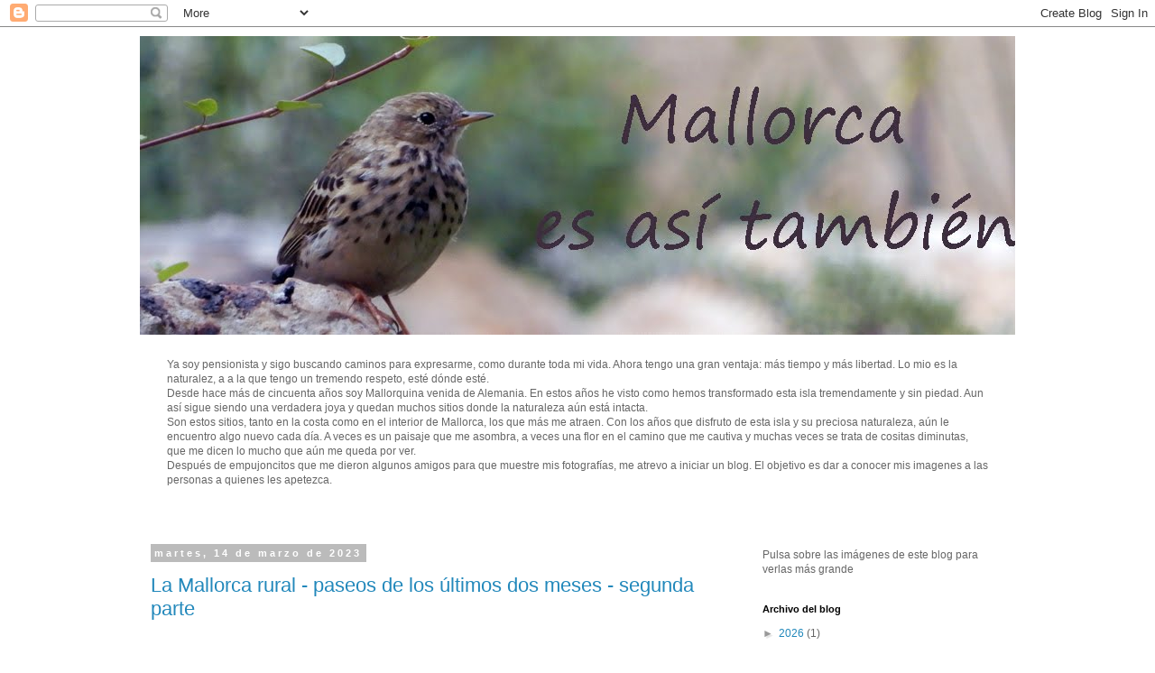

--- FILE ---
content_type: text/html; charset=UTF-8
request_url: https://mallorcaesasitambien.blogspot.com/2023_03_12_archive.html
body_size: 33648
content:
<!DOCTYPE html>
<html class='v2' dir='ltr' lang='es'>
<head>
<link href='https://www.blogger.com/static/v1/widgets/335934321-css_bundle_v2.css' rel='stylesheet' type='text/css'/>
<meta content='width=1100' name='viewport'/>
<meta content='text/html; charset=UTF-8' http-equiv='Content-Type'/>
<meta content='blogger' name='generator'/>
<link href='https://mallorcaesasitambien.blogspot.com/favicon.ico' rel='icon' type='image/x-icon'/>
<link href='http://mallorcaesasitambien.blogspot.com/2023_03_12_archive.html' rel='canonical'/>
<link rel="alternate" type="application/atom+xml" title="Mallorca es así también - Atom" href="https://mallorcaesasitambien.blogspot.com/feeds/posts/default" />
<link rel="alternate" type="application/rss+xml" title="Mallorca es así también - RSS" href="https://mallorcaesasitambien.blogspot.com/feeds/posts/default?alt=rss" />
<link rel="service.post" type="application/atom+xml" title="Mallorca es así también - Atom" href="https://www.blogger.com/feeds/2240981138722290884/posts/default" />
<!--Can't find substitution for tag [blog.ieCssRetrofitLinks]-->
<meta content='http://mallorcaesasitambien.blogspot.com/2023_03_12_archive.html' property='og:url'/>
<meta content='Mallorca es así también' property='og:title'/>
<meta content='' property='og:description'/>
<title>Mallorca es así también: 12/3/23 - 19/3/23</title>
<style id='page-skin-1' type='text/css'><!--
/*
-----------------------------------------------
Blogger Template Style
Name:     Simple
Designer: Blogger
URL:      www.blogger.com
----------------------------------------------- */
/* Content
----------------------------------------------- */
body {
font: normal normal 12px 'Trebuchet MS', Trebuchet, Verdana, sans-serif;
color: #666666;
background: #ffffff none repeat scroll top left;
padding: 0 0 0 0;
}
html body .region-inner {
min-width: 0;
max-width: 100%;
width: auto;
}
h2 {
font-size: 22px;
}
a:link {
text-decoration:none;
color: #2288bb;
}
a:visited {
text-decoration:none;
color: #888888;
}
a:hover {
text-decoration:underline;
color: #33aaff;
}
.body-fauxcolumn-outer .fauxcolumn-inner {
background: transparent none repeat scroll top left;
_background-image: none;
}
.body-fauxcolumn-outer .cap-top {
position: absolute;
z-index: 1;
height: 400px;
width: 100%;
}
.body-fauxcolumn-outer .cap-top .cap-left {
width: 100%;
background: transparent none repeat-x scroll top left;
_background-image: none;
}
.content-outer {
-moz-box-shadow: 0 0 0 rgba(0, 0, 0, .15);
-webkit-box-shadow: 0 0 0 rgba(0, 0, 0, .15);
-goog-ms-box-shadow: 0 0 0 #333333;
box-shadow: 0 0 0 rgba(0, 0, 0, .15);
margin-bottom: 1px;
}
.content-inner {
padding: 10px 40px;
}
.content-inner {
background-color: #ffffff;
}
/* Header
----------------------------------------------- */
.header-outer {
background: transparent none repeat-x scroll 0 -400px;
_background-image: none;
}
.Header h1 {
font: normal normal 40px 'Trebuchet MS',Trebuchet,Verdana,sans-serif;
color: #000000;
text-shadow: 0 0 0 rgba(0, 0, 0, .2);
}
.Header h1 a {
color: #000000;
}
.Header .description {
font-size: 18px;
color: #000000;
}
.header-inner .Header .titlewrapper {
padding: 22px 0;
}
.header-inner .Header .descriptionwrapper {
padding: 0 0;
}
/* Tabs
----------------------------------------------- */
.tabs-inner .section:first-child {
border-top: 0 solid #dddddd;
}
.tabs-inner .section:first-child ul {
margin-top: -1px;
border-top: 1px solid #dddddd;
border-left: 1px solid #dddddd;
border-right: 1px solid #dddddd;
}
.tabs-inner .widget ul {
background: transparent none repeat-x scroll 0 -800px;
_background-image: none;
border-bottom: 1px solid #dddddd;
margin-top: 0;
margin-left: -30px;
margin-right: -30px;
}
.tabs-inner .widget li a {
display: inline-block;
padding: .6em 1em;
font: normal normal 12px 'Trebuchet MS', Trebuchet, Verdana, sans-serif;
color: #000000;
border-left: 1px solid #ffffff;
border-right: 1px solid #dddddd;
}
.tabs-inner .widget li:first-child a {
border-left: none;
}
.tabs-inner .widget li.selected a, .tabs-inner .widget li a:hover {
color: #000000;
background-color: #eeeeee;
text-decoration: none;
}
/* Columns
----------------------------------------------- */
.main-outer {
border-top: 0 solid transparent;
}
.fauxcolumn-left-outer .fauxcolumn-inner {
border-right: 1px solid transparent;
}
.fauxcolumn-right-outer .fauxcolumn-inner {
border-left: 1px solid transparent;
}
/* Headings
----------------------------------------------- */
div.widget > h2,
div.widget h2.title {
margin: 0 0 1em 0;
font: normal bold 11px 'Trebuchet MS',Trebuchet,Verdana,sans-serif;
color: #000000;
}
/* Widgets
----------------------------------------------- */
.widget .zippy {
color: #999999;
text-shadow: 2px 2px 1px rgba(0, 0, 0, .1);
}
.widget .popular-posts ul {
list-style: none;
}
/* Posts
----------------------------------------------- */
h2.date-header {
font: normal bold 11px Arial, Tahoma, Helvetica, FreeSans, sans-serif;
}
.date-header span {
background-color: #bbbbbb;
color: #ffffff;
padding: 0.4em;
letter-spacing: 3px;
margin: inherit;
}
.main-inner {
padding-top: 35px;
padding-bottom: 65px;
}
.main-inner .column-center-inner {
padding: 0 0;
}
.main-inner .column-center-inner .section {
margin: 0 1em;
}
.post {
margin: 0 0 45px 0;
}
h3.post-title, .comments h4 {
font: normal normal 22px 'Trebuchet MS',Trebuchet,Verdana,sans-serif;
margin: .75em 0 0;
}
.post-body {
font-size: 110%;
line-height: 1.4;
position: relative;
}
.post-body img, .post-body .tr-caption-container, .Profile img, .Image img,
.BlogList .item-thumbnail img {
padding: 2px;
background: #ffffff;
border: 1px solid #eeeeee;
-moz-box-shadow: 1px 1px 5px rgba(0, 0, 0, .1);
-webkit-box-shadow: 1px 1px 5px rgba(0, 0, 0, .1);
box-shadow: 1px 1px 5px rgba(0, 0, 0, .1);
}
.post-body img, .post-body .tr-caption-container {
padding: 5px;
}
.post-body .tr-caption-container {
color: #666666;
}
.post-body .tr-caption-container img {
padding: 0;
background: transparent;
border: none;
-moz-box-shadow: 0 0 0 rgba(0, 0, 0, .1);
-webkit-box-shadow: 0 0 0 rgba(0, 0, 0, .1);
box-shadow: 0 0 0 rgba(0, 0, 0, .1);
}
.post-header {
margin: 0 0 1.5em;
line-height: 1.6;
font-size: 90%;
}
.post-footer {
margin: 20px -2px 0;
padding: 5px 10px;
color: #666666;
background-color: #eeeeee;
border-bottom: 1px solid #eeeeee;
line-height: 1.6;
font-size: 90%;
}
#comments .comment-author {
padding-top: 1.5em;
border-top: 1px solid transparent;
background-position: 0 1.5em;
}
#comments .comment-author:first-child {
padding-top: 0;
border-top: none;
}
.avatar-image-container {
margin: .2em 0 0;
}
#comments .avatar-image-container img {
border: 1px solid #eeeeee;
}
/* Comments
----------------------------------------------- */
.comments .comments-content .icon.blog-author {
background-repeat: no-repeat;
background-image: url([data-uri]);
}
.comments .comments-content .loadmore a {
border-top: 1px solid #999999;
border-bottom: 1px solid #999999;
}
.comments .comment-thread.inline-thread {
background-color: #eeeeee;
}
.comments .continue {
border-top: 2px solid #999999;
}
/* Accents
---------------------------------------------- */
.section-columns td.columns-cell {
border-left: 1px solid transparent;
}
.blog-pager {
background: transparent url(https://resources.blogblog.com/blogblog/data/1kt/simple/paging_dot.png) repeat-x scroll top center;
}
.blog-pager-older-link, .home-link,
.blog-pager-newer-link {
background-color: #ffffff;
padding: 5px;
}
.footer-outer {
border-top: 1px dashed #bbbbbb;
}
/* Mobile
----------------------------------------------- */
body.mobile  {
background-size: auto;
}
.mobile .body-fauxcolumn-outer {
background: transparent none repeat scroll top left;
}
.mobile .body-fauxcolumn-outer .cap-top {
background-size: 100% auto;
}
.mobile .content-outer {
-webkit-box-shadow: 0 0 3px rgba(0, 0, 0, .15);
box-shadow: 0 0 3px rgba(0, 0, 0, .15);
}
.mobile .tabs-inner .widget ul {
margin-left: 0;
margin-right: 0;
}
.mobile .post {
margin: 0;
}
.mobile .main-inner .column-center-inner .section {
margin: 0;
}
.mobile .date-header span {
padding: 0.1em 10px;
margin: 0 -10px;
}
.mobile h3.post-title {
margin: 0;
}
.mobile .blog-pager {
background: transparent none no-repeat scroll top center;
}
.mobile .footer-outer {
border-top: none;
}
.mobile .main-inner, .mobile .footer-inner {
background-color: #ffffff;
}
.mobile-index-contents {
color: #666666;
}
.mobile-link-button {
background-color: #2288bb;
}
.mobile-link-button a:link, .mobile-link-button a:visited {
color: #ffffff;
}
.mobile .tabs-inner .section:first-child {
border-top: none;
}
.mobile .tabs-inner .PageList .widget-content {
background-color: #eeeeee;
color: #000000;
border-top: 1px solid #dddddd;
border-bottom: 1px solid #dddddd;
}
.mobile .tabs-inner .PageList .widget-content .pagelist-arrow {
border-left: 1px solid #dddddd;
}

--></style>
<style id='template-skin-1' type='text/css'><!--
body {
min-width: 1050px;
}
.content-outer, .content-fauxcolumn-outer, .region-inner {
min-width: 1050px;
max-width: 1050px;
_width: 1050px;
}
.main-inner .columns {
padding-left: 0;
padding-right: 310px;
}
.main-inner .fauxcolumn-center-outer {
left: 0;
right: 310px;
/* IE6 does not respect left and right together */
_width: expression(this.parentNode.offsetWidth -
parseInt("0") -
parseInt("310px") + 'px');
}
.main-inner .fauxcolumn-left-outer {
width: 0;
}
.main-inner .fauxcolumn-right-outer {
width: 310px;
}
.main-inner .column-left-outer {
width: 0;
right: 100%;
margin-left: -0;
}
.main-inner .column-right-outer {
width: 310px;
margin-right: -310px;
}
#layout {
min-width: 0;
}
#layout .content-outer {
min-width: 0;
width: 800px;
}
#layout .region-inner {
min-width: 0;
width: auto;
}
body#layout div.add_widget {
padding: 8px;
}
body#layout div.add_widget a {
margin-left: 32px;
}
--></style>
<link href='https://www.blogger.com/dyn-css/authorization.css?targetBlogID=2240981138722290884&amp;zx=ceab47dc-1d8a-4416-a6af-f248a6abed29' media='none' onload='if(media!=&#39;all&#39;)media=&#39;all&#39;' rel='stylesheet'/><noscript><link href='https://www.blogger.com/dyn-css/authorization.css?targetBlogID=2240981138722290884&amp;zx=ceab47dc-1d8a-4416-a6af-f248a6abed29' rel='stylesheet'/></noscript>
<meta name='google-adsense-platform-account' content='ca-host-pub-1556223355139109'/>
<meta name='google-adsense-platform-domain' content='blogspot.com'/>

</head>
<body class='loading variant-simplysimple'>
<div class='navbar section' id='navbar' name='Barra de navegación'><div class='widget Navbar' data-version='1' id='Navbar1'><script type="text/javascript">
    function setAttributeOnload(object, attribute, val) {
      if(window.addEventListener) {
        window.addEventListener('load',
          function(){ object[attribute] = val; }, false);
      } else {
        window.attachEvent('onload', function(){ object[attribute] = val; });
      }
    }
  </script>
<div id="navbar-iframe-container"></div>
<script type="text/javascript" src="https://apis.google.com/js/platform.js"></script>
<script type="text/javascript">
      gapi.load("gapi.iframes:gapi.iframes.style.bubble", function() {
        if (gapi.iframes && gapi.iframes.getContext) {
          gapi.iframes.getContext().openChild({
              url: 'https://www.blogger.com/navbar/2240981138722290884?origin\x3dhttps://mallorcaesasitambien.blogspot.com',
              where: document.getElementById("navbar-iframe-container"),
              id: "navbar-iframe"
          });
        }
      });
    </script><script type="text/javascript">
(function() {
var script = document.createElement('script');
script.type = 'text/javascript';
script.src = '//pagead2.googlesyndication.com/pagead/js/google_top_exp.js';
var head = document.getElementsByTagName('head')[0];
if (head) {
head.appendChild(script);
}})();
</script>
</div></div>
<div class='body-fauxcolumns'>
<div class='fauxcolumn-outer body-fauxcolumn-outer'>
<div class='cap-top'>
<div class='cap-left'></div>
<div class='cap-right'></div>
</div>
<div class='fauxborder-left'>
<div class='fauxborder-right'></div>
<div class='fauxcolumn-inner'>
</div>
</div>
<div class='cap-bottom'>
<div class='cap-left'></div>
<div class='cap-right'></div>
</div>
</div>
</div>
<div class='content'>
<div class='content-fauxcolumns'>
<div class='fauxcolumn-outer content-fauxcolumn-outer'>
<div class='cap-top'>
<div class='cap-left'></div>
<div class='cap-right'></div>
</div>
<div class='fauxborder-left'>
<div class='fauxborder-right'></div>
<div class='fauxcolumn-inner'>
</div>
</div>
<div class='cap-bottom'>
<div class='cap-left'></div>
<div class='cap-right'></div>
</div>
</div>
</div>
<div class='content-outer'>
<div class='content-cap-top cap-top'>
<div class='cap-left'></div>
<div class='cap-right'></div>
</div>
<div class='fauxborder-left content-fauxborder-left'>
<div class='fauxborder-right content-fauxborder-right'></div>
<div class='content-inner'>
<header>
<div class='header-outer'>
<div class='header-cap-top cap-top'>
<div class='cap-left'></div>
<div class='cap-right'></div>
</div>
<div class='fauxborder-left header-fauxborder-left'>
<div class='fauxborder-right header-fauxborder-right'></div>
<div class='region-inner header-inner'>
<div class='header section' id='header' name='Cabecera'><div class='widget Header' data-version='1' id='Header1'>
<div id='header-inner'>
<a href='https://mallorcaesasitambien.blogspot.com/' style='display: block'>
<img alt='Mallorca es así también' height='331px; ' id='Header1_headerimg' src='https://blogger.googleusercontent.com/img/b/R29vZ2xl/AVvXsEjqW-aoJZQgjF3wUmeRePprr76K4-B8NvCVQdTcuBXtdUPZcgZqKCJIZsc1sHiRjpsGxZP9u4OC3lcnDhbm9T5mSfCAbwYMazecKlfziEa9PavCa5iSAefI-J7G-SzE56TlmJaCBm3c2nE8/s1050/titulo+blog+1.jpg' style='display: block' width='1050px; '/>
</a>
<div class='descriptionwrapper'>
<p class='description'><span>
</span></p>
</div>
</div>
</div></div>
</div>
</div>
<div class='header-cap-bottom cap-bottom'>
<div class='cap-left'></div>
<div class='cap-right'></div>
</div>
</div>
</header>
<div class='tabs-outer'>
<div class='tabs-cap-top cap-top'>
<div class='cap-left'></div>
<div class='cap-right'></div>
</div>
<div class='fauxborder-left tabs-fauxborder-left'>
<div class='fauxborder-right tabs-fauxborder-right'></div>
<div class='region-inner tabs-inner'>
<div class='tabs section' id='crosscol' name='Multicolumnas'><div class='widget Text' data-version='1' id='Text1'>
<h2 class='title'>mallorca es así también</h2>
<div class='widget-content'>
Ya soy pensionista y sigo buscando caminos para expresarme, como durante toda mi vida. Ahora tengo una gran ventaja: más tiempo y más libertad. Lo mio es la naturalez, a a la que tengo un tremendo respeto, esté dónde esté.<br />Desde hace más de cincuenta años soy Mallorquina venida de Alemania. En estos años he visto como hemos transformado esta isla tremendamente y sin piedad. Aun así sigue siendo una verdadera joya y quedan muchos sitios donde la naturaleza aún está intacta.<br />Son estos sitios, tanto en la costa como en el interior de Mallorca, los que más me atraen. Con los años que disfruto de esta isla y su preciosa naturaleza, aún le encuentro algo nuevo cada día. A veces es un paisaje que me asombra, a veces una flor en el camino que me cautiva y muchas veces se trata de cositas diminutas, que me dicen lo mucho que aún me queda por ver.<br />Después de empujoncitos que me dieron algunos amigos para que muestre mis fotografías, me atrevo a iniciar un blog. El objetivo es dar a conocer mis imagenes a las personas a quienes les apetezca.<br /><br /><br />
</div>
<div class='clear'></div>
</div></div>
<div class='tabs no-items section' id='crosscol-overflow' name='Cross-Column 2'></div>
</div>
</div>
<div class='tabs-cap-bottom cap-bottom'>
<div class='cap-left'></div>
<div class='cap-right'></div>
</div>
</div>
<div class='main-outer'>
<div class='main-cap-top cap-top'>
<div class='cap-left'></div>
<div class='cap-right'></div>
</div>
<div class='fauxborder-left main-fauxborder-left'>
<div class='fauxborder-right main-fauxborder-right'></div>
<div class='region-inner main-inner'>
<div class='columns fauxcolumns'>
<div class='fauxcolumn-outer fauxcolumn-center-outer'>
<div class='cap-top'>
<div class='cap-left'></div>
<div class='cap-right'></div>
</div>
<div class='fauxborder-left'>
<div class='fauxborder-right'></div>
<div class='fauxcolumn-inner'>
</div>
</div>
<div class='cap-bottom'>
<div class='cap-left'></div>
<div class='cap-right'></div>
</div>
</div>
<div class='fauxcolumn-outer fauxcolumn-left-outer'>
<div class='cap-top'>
<div class='cap-left'></div>
<div class='cap-right'></div>
</div>
<div class='fauxborder-left'>
<div class='fauxborder-right'></div>
<div class='fauxcolumn-inner'>
</div>
</div>
<div class='cap-bottom'>
<div class='cap-left'></div>
<div class='cap-right'></div>
</div>
</div>
<div class='fauxcolumn-outer fauxcolumn-right-outer'>
<div class='cap-top'>
<div class='cap-left'></div>
<div class='cap-right'></div>
</div>
<div class='fauxborder-left'>
<div class='fauxborder-right'></div>
<div class='fauxcolumn-inner'>
</div>
</div>
<div class='cap-bottom'>
<div class='cap-left'></div>
<div class='cap-right'></div>
</div>
</div>
<!-- corrects IE6 width calculation -->
<div class='columns-inner'>
<div class='column-center-outer'>
<div class='column-center-inner'>
<div class='main section' id='main' name='Principal'><div class='widget Blog' data-version='1' id='Blog1'>
<div class='blog-posts hfeed'>

          <div class="date-outer">
        
<h2 class='date-header'><span>martes, 14 de marzo de 2023</span></h2>

          <div class="date-posts">
        
<div class='post-outer'>
<div class='post hentry uncustomized-post-template' itemprop='blogPost' itemscope='itemscope' itemtype='http://schema.org/BlogPosting'>
<meta content='https://blogger.googleusercontent.com/img/b/R29vZ2xl/AVvXsEi-ihBCQuTL0QG6euMN3KuNH1pV30VlJ6x5rVJkMnljWRw-MHgBQTHn4UXJnE-0TBIxxpTirOzShRFicq3yDn1xqN7wk3A6Zlq7iupvVDWAOGijQSx1dJTyIWWLrZCSmKg9b9v4xCnqkqDFycAzNhKq2vHcdpSXcazpOZUpoCGqVahTx2h9aTjPZoI9MQ/w400-h261/ruralia%20mallorca,inv.23%20(18).JPG' itemprop='image_url'/>
<meta content='2240981138722290884' itemprop='blogId'/>
<meta content='2230337026680533456' itemprop='postId'/>
<a name='2230337026680533456'></a>
<h3 class='post-title entry-title' itemprop='name'>
<a href='https://mallorcaesasitambien.blogspot.com/2023/03/la-mallorca-rural-paseos-de-los-ultimos_14.html'>La Mallorca rural - paseos de los últimos dos meses - segunda parte</a>
</h3>
<div class='post-header'>
<div class='post-header-line-1'></div>
</div>
<div class='post-body entry-content' id='post-body-2230337026680533456' itemprop='description articleBody'>
<p>&nbsp;</p><p style="line-height: 100%; margin-bottom: 0cm;">
<span style="font-family: Segoe Print;">Hoy la segunda remesa de mis fotos de
paseos.</span></p><p style="line-height: 100%; margin-bottom: 0cm;"></p><div class="separator" style="clear: both; text-align: center;"><a href="https://blogger.googleusercontent.com/img/b/R29vZ2xl/AVvXsEi-ihBCQuTL0QG6euMN3KuNH1pV30VlJ6x5rVJkMnljWRw-MHgBQTHn4UXJnE-0TBIxxpTirOzShRFicq3yDn1xqN7wk3A6Zlq7iupvVDWAOGijQSx1dJTyIWWLrZCSmKg9b9v4xCnqkqDFycAzNhKq2vHcdpSXcazpOZUpoCGqVahTx2h9aTjPZoI9MQ/s1000/ruralia%20mallorca,inv.23%20(18).JPG" imageanchor="1" style="margin-left: 1em; margin-right: 1em;"><img border="0" data-original-height="654" data-original-width="1000" height="261" src="https://blogger.googleusercontent.com/img/b/R29vZ2xl/AVvXsEi-ihBCQuTL0QG6euMN3KuNH1pV30VlJ6x5rVJkMnljWRw-MHgBQTHn4UXJnE-0TBIxxpTirOzShRFicq3yDn1xqN7wk3A6Zlq7iupvVDWAOGijQSx1dJTyIWWLrZCSmKg9b9v4xCnqkqDFycAzNhKq2vHcdpSXcazpOZUpoCGqVahTx2h9aTjPZoI9MQ/w400-h261/ruralia%20mallorca,inv.23%20(18).JPG" width="400" /></a></div><br /><div class="separator" style="clear: both; text-align: center;"><a href="https://blogger.googleusercontent.com/img/b/R29vZ2xl/AVvXsEis4LeSHzveEOeJG3h8WrCkOtoYED6tDIpyr_b7TjwIqnjdLfZUpNDWVYV-ZFxI57ThX_NVkVUwaG2kNF-JlQh51ondwPq0i_ucJ61GSWZu9JcY6lTYgIZNBb0CX_OpPspR-rJ9NWCrzXb6jydHWJ4NP7d97mEF4q3ZLuy5VuC3AIJCMBIN93-z10x5MA/s1000/ruralia%20mallorca,inv.23%20(19).JPG" imageanchor="1" style="margin-left: 1em; margin-right: 1em;"><img border="0" data-original-height="711" data-original-width="1000" height="285" src="https://blogger.googleusercontent.com/img/b/R29vZ2xl/AVvXsEis4LeSHzveEOeJG3h8WrCkOtoYED6tDIpyr_b7TjwIqnjdLfZUpNDWVYV-ZFxI57ThX_NVkVUwaG2kNF-JlQh51ondwPq0i_ucJ61GSWZu9JcY6lTYgIZNBb0CX_OpPspR-rJ9NWCrzXb6jydHWJ4NP7d97mEF4q3ZLuy5VuC3AIJCMBIN93-z10x5MA/w400-h285/ruralia%20mallorca,inv.23%20(19).JPG" width="400" /></a></div><br /><div class="separator" style="clear: both; text-align: center;"><a href="https://blogger.googleusercontent.com/img/b/R29vZ2xl/AVvXsEh11HKiKDa_vshHf7S150jS-vX0Sk_IzeXvAYaSXE9tI5ZYWn1cu3ugh_7KUObGj4TnDeExLG9gESmUd9hOkqOiSrBqaIcNmglMA-FqLdjsPariYLf7WVrYzo6Kkqpa3_NuHA5X1wFzUwidrsHwMAU5CHNI7QFH82Nqnz5jqdVCFCkJkSkMe15B9TI2ww/s1000/ruralia%20mallorca,inv.23%20(20).JPG" imageanchor="1" style="margin-left: 1em; margin-right: 1em;"><img border="0" data-original-height="694" data-original-width="1000" height="278" src="https://blogger.googleusercontent.com/img/b/R29vZ2xl/AVvXsEh11HKiKDa_vshHf7S150jS-vX0Sk_IzeXvAYaSXE9tI5ZYWn1cu3ugh_7KUObGj4TnDeExLG9gESmUd9hOkqOiSrBqaIcNmglMA-FqLdjsPariYLf7WVrYzo6Kkqpa3_NuHA5X1wFzUwidrsHwMAU5CHNI7QFH82Nqnz5jqdVCFCkJkSkMe15B9TI2ww/w400-h278/ruralia%20mallorca,inv.23%20(20).JPG" width="400" /></a></div><br /><div class="separator" style="clear: both; text-align: center;"><a href="https://blogger.googleusercontent.com/img/b/R29vZ2xl/AVvXsEjB__AoVQO82VEZqJrfDw9PbMrE0vs13GDMI1NOQRgPIzGkiZNS9HWCBMNc8nd9eurrHI0K4NYmS5BbL2eDEpfj55OJVrzzCESLEX9t31Nuw8U56FDyKgdtq7J8TPHiJreOXn53JlTmoixyromtU0NE5QsZH4QQvosMNgfrBqvlPsfSqny1aRWRojnSAA/s1000/ruralia%20mallorca,inv.23%20(21).JPG" imageanchor="1" style="margin-left: 1em; margin-right: 1em;"><img border="0" data-original-height="690" data-original-width="1000" height="276" src="https://blogger.googleusercontent.com/img/b/R29vZ2xl/AVvXsEjB__AoVQO82VEZqJrfDw9PbMrE0vs13GDMI1NOQRgPIzGkiZNS9HWCBMNc8nd9eurrHI0K4NYmS5BbL2eDEpfj55OJVrzzCESLEX9t31Nuw8U56FDyKgdtq7J8TPHiJreOXn53JlTmoixyromtU0NE5QsZH4QQvosMNgfrBqvlPsfSqny1aRWRojnSAA/w400-h276/ruralia%20mallorca,inv.23%20(21).JPG" width="400" /></a></div><br /><div class="separator" style="clear: both; text-align: center;"><a href="https://blogger.googleusercontent.com/img/b/R29vZ2xl/AVvXsEhn7vsFE5gc9Om2BLjWtMOGeM5QlyGwDmLKTg6hMXgNaz2OWxNUWvhFw0mZDECi5VSQ60YdSFZ9xLOiRbbafFnlrnMV_e16rDx6dh5sJz3bbs_t9hIcGUvyHsHvhabJyPS6NrnQK2GGmDcTPkBqSYh3tCrUK6HNLJjPkFdCegbWfs15-rIG2m0gpGqnwg/s1000/ruralia%20mallorca,inv.23%20(22).JPG" imageanchor="1" style="margin-left: 1em; margin-right: 1em;"><img border="0" data-original-height="720" data-original-width="1000" height="288" src="https://blogger.googleusercontent.com/img/b/R29vZ2xl/AVvXsEhn7vsFE5gc9Om2BLjWtMOGeM5QlyGwDmLKTg6hMXgNaz2OWxNUWvhFw0mZDECi5VSQ60YdSFZ9xLOiRbbafFnlrnMV_e16rDx6dh5sJz3bbs_t9hIcGUvyHsHvhabJyPS6NrnQK2GGmDcTPkBqSYh3tCrUK6HNLJjPkFdCegbWfs15-rIG2m0gpGqnwg/w400-h288/ruralia%20mallorca,inv.23%20(22).JPG" width="400" /></a></div><br /><div class="separator" style="clear: both; text-align: center;"><a href="https://blogger.googleusercontent.com/img/b/R29vZ2xl/AVvXsEhZjU7wL3AztGQoyq1zjoiEQvchrQStsDsbbzFEQrLHl23SneQfiLEegCDHCgQ3lEnVKwYn05h-UZXZYLxuFK7BkYU3YronAfx68iuR89QOZSZK4xKrtrXvQMJmZv4CGeWLfVs7dcnWJemEUzhkdzpIglBNGZzGhSPQ71n_DuVymwpQliBiGWkSBxqlhw/s1000/ruralia%20mallorca,inv.23%20(23).JPG" imageanchor="1" style="margin-left: 1em; margin-right: 1em;"><img border="0" data-original-height="710" data-original-width="1000" height="284" src="https://blogger.googleusercontent.com/img/b/R29vZ2xl/AVvXsEhZjU7wL3AztGQoyq1zjoiEQvchrQStsDsbbzFEQrLHl23SneQfiLEegCDHCgQ3lEnVKwYn05h-UZXZYLxuFK7BkYU3YronAfx68iuR89QOZSZK4xKrtrXvQMJmZv4CGeWLfVs7dcnWJemEUzhkdzpIglBNGZzGhSPQ71n_DuVymwpQliBiGWkSBxqlhw/w400-h284/ruralia%20mallorca,inv.23%20(23).JPG" width="400" /></a></div><br /><div class="separator" style="clear: both; text-align: center;"><a href="https://blogger.googleusercontent.com/img/b/R29vZ2xl/AVvXsEjZyoZtKvews14BirFhds_vKu3DsB1PHVoBoJZdvJM7bZgfc9H4VLpMhzrZxZz_0ZcNiDjkllGtXA4oNSeYVx1oA2THl9t4CZmWG-euyH8RK8bxL154IYe_ctrshldGvl7tadz1djxwIzoeoEHKkF3-VTa8m9Qevgop5n0jRLQc-w6KWvnFxgQh2XojUA/s1000/ruralia%20mallorca,inv.23%20(24).JPG" imageanchor="1" style="margin-left: 1em; margin-right: 1em;"><img border="0" data-original-height="699" data-original-width="1000" height="280" src="https://blogger.googleusercontent.com/img/b/R29vZ2xl/AVvXsEjZyoZtKvews14BirFhds_vKu3DsB1PHVoBoJZdvJM7bZgfc9H4VLpMhzrZxZz_0ZcNiDjkllGtXA4oNSeYVx1oA2THl9t4CZmWG-euyH8RK8bxL154IYe_ctrshldGvl7tadz1djxwIzoeoEHKkF3-VTa8m9Qevgop5n0jRLQc-w6KWvnFxgQh2XojUA/w400-h280/ruralia%20mallorca,inv.23%20(24).JPG" width="400" /></a></div><br /><div class="separator" style="clear: both; text-align: center;"><a href="https://blogger.googleusercontent.com/img/b/R29vZ2xl/AVvXsEj6oF-M6rqauneoSYK2sYFaN5k70dVdBxemjXDkQyvKR184sYhW54_oStcRF_iCt_lgsthpaT_zRD8LNz1DLZhwlboNKNdszrdefIp0ypDKXXGKo8lbdlrMnhVjGDEdtnnUWDhlwdGzmdl1heuSLcV2Onfa2MzzdgTZ145aQhlhEyb04IBPuxr1aSNAJg/s1000/ruralia%20mallorca,inv.23%20(25).JPG" imageanchor="1" style="margin-left: 1em; margin-right: 1em;"><img border="0" data-original-height="716" data-original-width="1000" height="286" src="https://blogger.googleusercontent.com/img/b/R29vZ2xl/AVvXsEj6oF-M6rqauneoSYK2sYFaN5k70dVdBxemjXDkQyvKR184sYhW54_oStcRF_iCt_lgsthpaT_zRD8LNz1DLZhwlboNKNdszrdefIp0ypDKXXGKo8lbdlrMnhVjGDEdtnnUWDhlwdGzmdl1heuSLcV2Onfa2MzzdgTZ145aQhlhEyb04IBPuxr1aSNAJg/w400-h286/ruralia%20mallorca,inv.23%20(25).JPG" width="400" /></a></div><br /><div class="separator" style="clear: both; text-align: center;"><a href="https://blogger.googleusercontent.com/img/b/R29vZ2xl/AVvXsEgmWGG7bmwXnjyR27n9O9jpPo1DDUsudMRDtd1C125SHm2QvbkI2BoPrbG4iAkF9BJbdatDlAT9H_kbLx8BIE18t7TsFcIzlrXdS1w3jpgnWOURd9s6K8-kdfu57-3wy9RyM0OHN04Jec9w7k4SFtQ1cLWMbbcWq90SdkY4VejY_Ih89ctfHORXBlYSsw/s1000/ruralia%20mallorca,inv.23%20(26).JPG" imageanchor="1" style="margin-left: 1em; margin-right: 1em;"><img border="0" data-original-height="709" data-original-width="1000" height="284" src="https://blogger.googleusercontent.com/img/b/R29vZ2xl/AVvXsEgmWGG7bmwXnjyR27n9O9jpPo1DDUsudMRDtd1C125SHm2QvbkI2BoPrbG4iAkF9BJbdatDlAT9H_kbLx8BIE18t7TsFcIzlrXdS1w3jpgnWOURd9s6K8-kdfu57-3wy9RyM0OHN04Jec9w7k4SFtQ1cLWMbbcWq90SdkY4VejY_Ih89ctfHORXBlYSsw/w400-h284/ruralia%20mallorca,inv.23%20(26).JPG" width="400" /></a></div><br /><div class="separator" style="clear: both; text-align: center;"><a href="https://blogger.googleusercontent.com/img/b/R29vZ2xl/AVvXsEhJ0So_OY3OSc5gCd9t3XVMop0l_qZyXbBTmj399-fmx5R_9toojhuWSa-0qUoHxkV-qgk5n_m9sFDOszTIW8-0Noaz9wrz9_0rsI717iQmvjQgHffd3Eeenlf987-ycJ6VNdxYER1yZPNWRV1kJsZBZIg4rO9c5iU11tqMhDBsDa6Iu7vDQoQmWQhunQ/s1000/ruralia%20mallorca,inv.23%20(27).JPG" imageanchor="1" style="margin-left: 1em; margin-right: 1em;"><img border="0" data-original-height="677" data-original-width="1000" height="271" src="https://blogger.googleusercontent.com/img/b/R29vZ2xl/AVvXsEhJ0So_OY3OSc5gCd9t3XVMop0l_qZyXbBTmj399-fmx5R_9toojhuWSa-0qUoHxkV-qgk5n_m9sFDOszTIW8-0Noaz9wrz9_0rsI717iQmvjQgHffd3Eeenlf987-ycJ6VNdxYER1yZPNWRV1kJsZBZIg4rO9c5iU11tqMhDBsDa6Iu7vDQoQmWQhunQ/w400-h271/ruralia%20mallorca,inv.23%20(27).JPG" width="400" /></a></div><br /><div class="separator" style="clear: both; text-align: center;"><a href="https://blogger.googleusercontent.com/img/b/R29vZ2xl/AVvXsEhlt58PkMva6ah888HvG5fUZ5EZcGPwxRdioFX7n17J_H9AEh0d8pS8DGQaryL2OAwn2qj-iojPhv-XHHA9rLfDlpsxaXXUtVwbo_ItOtAw9t57hKNbns_Cp_T5q1FPtLW-Qu1xHqbQ-uiOz_RZ6hZoKqTVhytJibEPzb4ZghuBm0mad4TxGsEhRv1cDw/s1000/ruralia%20mallorca,inv.23%20(28).JPG" imageanchor="1" style="margin-left: 1em; margin-right: 1em;"><img border="0" data-original-height="734" data-original-width="1000" height="294" src="https://blogger.googleusercontent.com/img/b/R29vZ2xl/AVvXsEhlt58PkMva6ah888HvG5fUZ5EZcGPwxRdioFX7n17J_H9AEh0d8pS8DGQaryL2OAwn2qj-iojPhv-XHHA9rLfDlpsxaXXUtVwbo_ItOtAw9t57hKNbns_Cp_T5q1FPtLW-Qu1xHqbQ-uiOz_RZ6hZoKqTVhytJibEPzb4ZghuBm0mad4TxGsEhRv1cDw/w400-h294/ruralia%20mallorca,inv.23%20(28).JPG" width="400" /></a></div><br /><div class="separator" style="clear: both; text-align: center;"><a href="https://blogger.googleusercontent.com/img/b/R29vZ2xl/AVvXsEj1E9OUrsV2NYTppkEK4OO9lap8hxWLcHMkhKhbM7RxaZkXadbe9k8UwTe5kXOlmp04-Zrcj-nmuvUrhAvihCdfp4yRSRumGvljditAEDMRHk-yVCPHw2psxiEdCqnk5TFY3wNtH9yi12WGByXB1pzfNKiC72xbqrtuGUJt9otHUsKoS881mr12D0nLkQ/s1000/ruralia%20mallorca,inv.23%20(29).JPG" imageanchor="1" style="margin-left: 1em; margin-right: 1em;"><img border="0" data-original-height="704" data-original-width="1000" height="281" src="https://blogger.googleusercontent.com/img/b/R29vZ2xl/AVvXsEj1E9OUrsV2NYTppkEK4OO9lap8hxWLcHMkhKhbM7RxaZkXadbe9k8UwTe5kXOlmp04-Zrcj-nmuvUrhAvihCdfp4yRSRumGvljditAEDMRHk-yVCPHw2psxiEdCqnk5TFY3wNtH9yi12WGByXB1pzfNKiC72xbqrtuGUJt9otHUsKoS881mr12D0nLkQ/w400-h281/ruralia%20mallorca,inv.23%20(29).JPG" width="400" /></a></div><br /><div class="separator" style="clear: both; text-align: center;"><a href="https://blogger.googleusercontent.com/img/b/R29vZ2xl/AVvXsEgmdFy2dHfnVVGqZ4wWhb715ZEYfm-DExbmZwtYW3eSiUeOmflrfg6cSM1OFAG9852FnnxYiG4NsYe-zwx3laaNKq2S57avuUzFdHhSWbShZPKXZ6ccePky0XHop4GN694oerx_mt40-9XWZ4QGfpqWo-Fv2pQ2q1dfilTDzDRXH34OoU1Inic6ppICbg/s1000/ruralia%20mallorca,inv.23%20(30).JPG" imageanchor="1" style="margin-left: 1em; margin-right: 1em;"><img border="0" data-original-height="693" data-original-width="1000" height="278" src="https://blogger.googleusercontent.com/img/b/R29vZ2xl/AVvXsEgmdFy2dHfnVVGqZ4wWhb715ZEYfm-DExbmZwtYW3eSiUeOmflrfg6cSM1OFAG9852FnnxYiG4NsYe-zwx3laaNKq2S57avuUzFdHhSWbShZPKXZ6ccePky0XHop4GN694oerx_mt40-9XWZ4QGfpqWo-Fv2pQ2q1dfilTDzDRXH34OoU1Inic6ppICbg/w400-h278/ruralia%20mallorca,inv.23%20(30).JPG" width="400" /></a></div><br /><div class="separator" style="clear: both; text-align: center;"><a href="https://blogger.googleusercontent.com/img/b/R29vZ2xl/AVvXsEhRF-9RHcYZkHfa3oJbz8Tu44EbUU6NTw4ry2DV8mM71MazDeDTONn_CKmcftqWwgKdZ_jwKCPiXftFAZwbrtE0zqpaqEpECAHRa4tzjOTTM8s5AuRRdjp7O0AMiUWlWgq5KlInmWCcDe5HsBDtkiciWMeHVn_dBjnY3OI8FNdjmUAiQeS_Weft82UY6g/s1000/ruralia%20mallorca,inv.23%20(31).JPG" imageanchor="1" style="margin-left: 1em; margin-right: 1em;"><img border="0" data-original-height="706" data-original-width="1000" height="283" src="https://blogger.googleusercontent.com/img/b/R29vZ2xl/AVvXsEhRF-9RHcYZkHfa3oJbz8Tu44EbUU6NTw4ry2DV8mM71MazDeDTONn_CKmcftqWwgKdZ_jwKCPiXftFAZwbrtE0zqpaqEpECAHRa4tzjOTTM8s5AuRRdjp7O0AMiUWlWgq5KlInmWCcDe5HsBDtkiciWMeHVn_dBjnY3OI8FNdjmUAiQeS_Weft82UY6g/w400-h283/ruralia%20mallorca,inv.23%20(31).JPG" width="400" /></a></div><br /><div class="separator" style="clear: both; text-align: center;"><a href="https://blogger.googleusercontent.com/img/b/R29vZ2xl/AVvXsEgJMXZHaT_SIAqwpZgrRjRrd2cgCS8HsHJzXUPg2FDDsQBxaOtH3wiv01K69kkAzI4P_gdDHlU5lkbWrheAUF5U8W3O5XB35A0NGcn9VVjL4azoXNII2XpKlJ7tAuQCFRN_4p2J1uT2e02iKoAcfTwRBRoQ4YnYr8ouZh8EyKakoSjUo_XNncHZp1YvJg/s1000/ruralia%20mallorca,inv.23%20(32).JPG" imageanchor="1" style="margin-left: 1em; margin-right: 1em;"><img border="0" data-original-height="688" data-original-width="1000" height="275" src="https://blogger.googleusercontent.com/img/b/R29vZ2xl/AVvXsEgJMXZHaT_SIAqwpZgrRjRrd2cgCS8HsHJzXUPg2FDDsQBxaOtH3wiv01K69kkAzI4P_gdDHlU5lkbWrheAUF5U8W3O5XB35A0NGcn9VVjL4azoXNII2XpKlJ7tAuQCFRN_4p2J1uT2e02iKoAcfTwRBRoQ4YnYr8ouZh8EyKakoSjUo_XNncHZp1YvJg/w400-h275/ruralia%20mallorca,inv.23%20(32).JPG" width="400" /></a></div><br /><div class="separator" style="clear: both; text-align: center;"><a href="https://blogger.googleusercontent.com/img/b/R29vZ2xl/AVvXsEgNwUAVTnDI-QBardC6J21c315UnkG08YxVCITXSO9TVRlo7D32_R2T9xv1YKEqAoHnEnJG21WdkLf03TQpcK2EnXP5mKkwlxKbyAiH66DMALR0UV1IvoCeG0PrmrijRqJVpdXsPTG4-lpMVW2E7P5UVXMmCI6vv2SMMQiNmSAazSxmJAY9D8novjfmkw/s1000/ruralia%20mallorca,inv.23%20(33).JPG" imageanchor="1" style="margin-left: 1em; margin-right: 1em;"><img border="0" data-original-height="685" data-original-width="1000" height="274" src="https://blogger.googleusercontent.com/img/b/R29vZ2xl/AVvXsEgNwUAVTnDI-QBardC6J21c315UnkG08YxVCITXSO9TVRlo7D32_R2T9xv1YKEqAoHnEnJG21WdkLf03TQpcK2EnXP5mKkwlxKbyAiH66DMALR0UV1IvoCeG0PrmrijRqJVpdXsPTG4-lpMVW2E7P5UVXMmCI6vv2SMMQiNmSAazSxmJAY9D8novjfmkw/w400-h274/ruralia%20mallorca,inv.23%20(33).JPG" width="400" /></a></div><br /><div class="separator" style="clear: both; text-align: center;"><a href="https://blogger.googleusercontent.com/img/b/R29vZ2xl/AVvXsEicSVxoNmw6cQdepe2Y8BLNmEXorSIf5ZWx_UzWFwn0Cr-x-lKi1SKeQQzeC_EYH7TcqtGLL0l9bXrwydFaXjL6cVs6dTXbrJkOAuZJ5QTcRvNmv_tuHSmc45Sm0InF1uF7-aUFMV2Gv7eXic-YJoMAQBOpnvbeM-aNpR6Mn8L6YVZB80-Ecf9kqC0ipQ/s1000/ruralia%20mallorca,inv.23%20(34).JPG" imageanchor="1" style="margin-left: 1em; margin-right: 1em;"><img border="0" data-original-height="690" data-original-width="1000" height="276" src="https://blogger.googleusercontent.com/img/b/R29vZ2xl/AVvXsEicSVxoNmw6cQdepe2Y8BLNmEXorSIf5ZWx_UzWFwn0Cr-x-lKi1SKeQQzeC_EYH7TcqtGLL0l9bXrwydFaXjL6cVs6dTXbrJkOAuZJ5QTcRvNmv_tuHSmc45Sm0InF1uF7-aUFMV2Gv7eXic-YJoMAQBOpnvbeM-aNpR6Mn8L6YVZB80-Ecf9kqC0ipQ/w400-h276/ruralia%20mallorca,inv.23%20(34).JPG" width="400" /></a></div><br /><span style="font-family: Segoe Print;"><br /></span><p></p>
<div style='clear: both;'></div>
</div>
<div class='post-footer'>
<div class='post-footer-line post-footer-line-1'>
<span class='post-author vcard'>
Publicado por
<span class='fn' itemprop='author' itemscope='itemscope' itemtype='http://schema.org/Person'>
<meta content='https://www.blogger.com/profile/14090623952389106554' itemprop='url'/>
<a class='g-profile' href='https://www.blogger.com/profile/14090623952389106554' rel='author' title='author profile'>
<span itemprop='name'>mallorcaesasitambien</span>
</a>
</span>
</span>
<span class='post-timestamp'>
en
<meta content='http://mallorcaesasitambien.blogspot.com/2023/03/la-mallorca-rural-paseos-de-los-ultimos_14.html' itemprop='url'/>
<a class='timestamp-link' href='https://mallorcaesasitambien.blogspot.com/2023/03/la-mallorca-rural-paseos-de-los-ultimos_14.html' rel='bookmark' title='permanent link'><abbr class='published' itemprop='datePublished' title='2023-03-14T19:28:00+01:00'>19:28</abbr></a>
</span>
<span class='post-comment-link'>
<a class='comment-link' href='https://www.blogger.com/comment/fullpage/post/2240981138722290884/2230337026680533456' onclick=''>
3 comentarios:
  </a>
</span>
<span class='post-icons'>
<span class='item-control blog-admin pid-1159529683'>
<a href='https://www.blogger.com/post-edit.g?blogID=2240981138722290884&postID=2230337026680533456&from=pencil' title='Editar entrada'>
<img alt='' class='icon-action' height='18' src='https://resources.blogblog.com/img/icon18_edit_allbkg.gif' width='18'/>
</a>
</span>
</span>
<div class='post-share-buttons goog-inline-block'>
</div>
</div>
<div class='post-footer-line post-footer-line-2'>
<span class='post-labels'>
</span>
</div>
<div class='post-footer-line post-footer-line-3'>
<span class='post-location'>
</span>
</div>
</div>
</div>
</div>

          </div></div>
        

          <div class="date-outer">
        
<h2 class='date-header'><span>lunes, 13 de marzo de 2023</span></h2>

          <div class="date-posts">
        
<div class='post-outer'>
<div class='post hentry uncustomized-post-template' itemprop='blogPost' itemscope='itemscope' itemtype='http://schema.org/BlogPosting'>
<meta content='https://blogger.googleusercontent.com/img/b/R29vZ2xl/AVvXsEjJu_OUvwjOebhTNjixTrF0oBYTQAS7HJKmBJzU3w_d2T1Tf-JxAv6UB6XTafUDyAHXisCEJaPeudrTdN6NlpxQTpsIejiGKrGOY1lQyp0uhxtBoG_ePlZpK8Eiap4-d26of7A9P7YW3jKj_uuikkKb1GNIo0t55Ha9kAvCGbZik48Hm2Tr26GrSWErxA/w400-h300/ruralia%20mallorca,inv.23%20(1).JPG' itemprop='image_url'/>
<meta content='2240981138722290884' itemprop='blogId'/>
<meta content='4724484376120098241' itemprop='postId'/>
<a name='4724484376120098241'></a>
<h3 class='post-title entry-title' itemprop='name'>
<a href='https://mallorcaesasitambien.blogspot.com/2023/03/la-mallorca-rural-paseos-de-los-ultimos.html'>La Mallorca rural - paseos de los últimos dos meses</a>
</h3>
<div class='post-header'>
<div class='post-header-line-1'></div>
</div>
<div class='post-body entry-content' id='post-body-4724484376120098241' itemprop='description articleBody'>
<p style="line-height: 100%; margin-bottom: 0cm;">
<span style="font-family: Segoe Print;"><i>En lo que va de año ya hice cuatro
paseos en coche para ver algunos de mis sitios preferidos,  - a pie
se me termina la pila en un nada.</i></span></p>
<p style="line-height: 100%; margin-bottom: 0cm;">
<span style="font-family: Segoe Print;"><i>He buscado lugares rurales de carreteras
poco transitadas.</i></span></p>
<p style="line-height: 100%; margin-bottom: 0cm;">
<span style="font-family: Segoe Print;"><i>No me fue a la nieve por razones obvios
(demasiado concurrido y desaconsejado por Tráfico).</i></span></p>
<p style="line-height: 100%; margin-bottom: 0cm;">
<span style="font-family: Segoe Print;"><i>Pero aun he visto la nieve de lejos.</i></span></p>
<p style="line-height: 100%; margin-bottom: 0cm;">
<span style="font-family: Segoe Print;"><i>He disfrutado de paisajes bonitos.
También me dí cuenta lo muy abandonado que están muchas zonas de
la isla. Todo se vuelve &#8220;viejo&#8221;&#8230;</i></span></p>
<p><i style="font-family: &quot;Segoe Print&quot;;">Entre hoy y mañana pongo dos series de
fotos.</i></p><p></p><div class="separator" style="clear: both; text-align: center;"><a href="https://blogger.googleusercontent.com/img/b/R29vZ2xl/AVvXsEjJu_OUvwjOebhTNjixTrF0oBYTQAS7HJKmBJzU3w_d2T1Tf-JxAv6UB6XTafUDyAHXisCEJaPeudrTdN6NlpxQTpsIejiGKrGOY1lQyp0uhxtBoG_ePlZpK8Eiap4-d26of7A9P7YW3jKj_uuikkKb1GNIo0t55Ha9kAvCGbZik48Hm2Tr26GrSWErxA/s1000/ruralia%20mallorca,inv.23%20(1).JPG" imageanchor="1" style="margin-left: 1em; margin-right: 1em;"><img border="0" data-original-height="750" data-original-width="1000" height="300" src="https://blogger.googleusercontent.com/img/b/R29vZ2xl/AVvXsEjJu_OUvwjOebhTNjixTrF0oBYTQAS7HJKmBJzU3w_d2T1Tf-JxAv6UB6XTafUDyAHXisCEJaPeudrTdN6NlpxQTpsIejiGKrGOY1lQyp0uhxtBoG_ePlZpK8Eiap4-d26of7A9P7YW3jKj_uuikkKb1GNIo0t55Ha9kAvCGbZik48Hm2Tr26GrSWErxA/w400-h300/ruralia%20mallorca,inv.23%20(1).JPG" width="400" /></a></div><br /><div class="separator" style="clear: both; text-align: center;"><a href="https://blogger.googleusercontent.com/img/b/R29vZ2xl/AVvXsEirNCXqdoSMD8FfeU-8MSFWpIbLf6NJAd-bm09FfR_bjSpL3MLiQl4LcU6C89i7Dub_Rkl-1Jl5KXe2yVhT1XBo2hGBUn6RD9tiE6P5FgbTQz3WR78fIqS_cWpjbbCddIZ-qPYEatzSTN89k39hqWm-zfoEhZKWTFsdE-iMxntB97crDeQa1ZbEZEPq3Q/s1000/ruralia%20mallorca,inv.23%20(2).JPG" imageanchor="1" style="margin-left: 1em; margin-right: 1em;"><img border="0" data-original-height="702" data-original-width="1000" height="281" src="https://blogger.googleusercontent.com/img/b/R29vZ2xl/AVvXsEirNCXqdoSMD8FfeU-8MSFWpIbLf6NJAd-bm09FfR_bjSpL3MLiQl4LcU6C89i7Dub_Rkl-1Jl5KXe2yVhT1XBo2hGBUn6RD9tiE6P5FgbTQz3WR78fIqS_cWpjbbCddIZ-qPYEatzSTN89k39hqWm-zfoEhZKWTFsdE-iMxntB97crDeQa1ZbEZEPq3Q/w400-h281/ruralia%20mallorca,inv.23%20(2).JPG" width="400" /></a></div><br /><div class="separator" style="clear: both; text-align: center;"><a href="https://blogger.googleusercontent.com/img/b/R29vZ2xl/AVvXsEjdsbIWiovDlJbvSNlnczaEij5O9UN9iJe0LkTkEgEXFbJaAsjeryFID7Av6qJCLe2NnU0k1nSYxpVCylYFz6jXJ56sg2VP8cfJ3sqyXBqvOLsS4IQkD3L_KHBOCTRSrWGGjrGAciqaO_cOx1jVedZLWxvlVZ4UVEXddUuCKgTum7K9AcignBB7Jkmrcg/s1000/ruralia%20mallorca,inv.23%20(3).JPG" imageanchor="1" style="margin-left: 1em; margin-right: 1em;"><img border="0" data-original-height="686" data-original-width="1000" height="275" src="https://blogger.googleusercontent.com/img/b/R29vZ2xl/AVvXsEjdsbIWiovDlJbvSNlnczaEij5O9UN9iJe0LkTkEgEXFbJaAsjeryFID7Av6qJCLe2NnU0k1nSYxpVCylYFz6jXJ56sg2VP8cfJ3sqyXBqvOLsS4IQkD3L_KHBOCTRSrWGGjrGAciqaO_cOx1jVedZLWxvlVZ4UVEXddUuCKgTum7K9AcignBB7Jkmrcg/w400-h275/ruralia%20mallorca,inv.23%20(3).JPG" width="400" /></a></div><br /><div class="separator" style="clear: both; text-align: center;"><a href="https://blogger.googleusercontent.com/img/b/R29vZ2xl/AVvXsEjuqrrDY1nqItRdpzeJTBG9Iy8tIdSMlzFL2K1LetZWqERw0ou87eo2BOtX96holfu2LKwgNQKoqq8q5g_5ZDVGj2f79KbVBTTCXc4ggjm0XFkIv88C8srbnxPg0JluIuvLlVT2QwXnR_aSEUJkbVIcV7G91ZegnEhlKSuU7Ri8KB9DIdBnDWVHtthhDg/s1000/ruralia%20mallorca,inv.23%20(4).JPG" imageanchor="1" style="margin-left: 1em; margin-right: 1em;"><img border="0" data-original-height="679" data-original-width="1000" height="271" src="https://blogger.googleusercontent.com/img/b/R29vZ2xl/AVvXsEjuqrrDY1nqItRdpzeJTBG9Iy8tIdSMlzFL2K1LetZWqERw0ou87eo2BOtX96holfu2LKwgNQKoqq8q5g_5ZDVGj2f79KbVBTTCXc4ggjm0XFkIv88C8srbnxPg0JluIuvLlVT2QwXnR_aSEUJkbVIcV7G91ZegnEhlKSuU7Ri8KB9DIdBnDWVHtthhDg/w400-h271/ruralia%20mallorca,inv.23%20(4).JPG" width="400" /></a></div><br /><div class="separator" style="clear: both; text-align: center;"><a href="https://blogger.googleusercontent.com/img/b/R29vZ2xl/AVvXsEjZzhXe0sUWGo46iVTraQyI-EoI4-z5lQ6zJyNI1Xr3Pic8jQxeu3XoioSTZ734__Z79qLOabQSaWG3W7HBuEe-hQ4aGbAl3iVntuD0xZVlve-85pf82CYCKOKrsmah_ZifWlbPJ5_WwwQvP3LHPceE4CDHuUDDaV1R8gNUdVOn98bQIgSHioALxYpX7Q/s1000/ruralia%20mallorca,inv.23%20(5).JPG" imageanchor="1" style="margin-left: 1em; margin-right: 1em;"><img border="0" data-original-height="712" data-original-width="1000" height="285" src="https://blogger.googleusercontent.com/img/b/R29vZ2xl/AVvXsEjZzhXe0sUWGo46iVTraQyI-EoI4-z5lQ6zJyNI1Xr3Pic8jQxeu3XoioSTZ734__Z79qLOabQSaWG3W7HBuEe-hQ4aGbAl3iVntuD0xZVlve-85pf82CYCKOKrsmah_ZifWlbPJ5_WwwQvP3LHPceE4CDHuUDDaV1R8gNUdVOn98bQIgSHioALxYpX7Q/w400-h285/ruralia%20mallorca,inv.23%20(5).JPG" width="400" /></a></div><br /><div class="separator" style="clear: both; text-align: center;"><a href="https://blogger.googleusercontent.com/img/b/R29vZ2xl/AVvXsEiFMbSfO01gr1F4SZYCYn1D-cBEbx4CnKJAI_ARQ-th_Isl6tTDmTr0cwBnElS0lDuIDfEOboNd-qkKfz1LrdwxqkuOgGqjFwPrIqu8fxpKyBwFLOYYqTl6cNN_gwJcouRAepQGyITw0xTAjjS5jhKYMPNAhUAxvKl9U4crurZwm6uSstz4a7fyVu9hQg/s800/ruralia%20mallorca,inv.23%20(6).JPG" imageanchor="1" style="margin-left: 1em; margin-right: 1em;"><img border="0" data-original-height="800" data-original-width="531" height="400" src="https://blogger.googleusercontent.com/img/b/R29vZ2xl/AVvXsEiFMbSfO01gr1F4SZYCYn1D-cBEbx4CnKJAI_ARQ-th_Isl6tTDmTr0cwBnElS0lDuIDfEOboNd-qkKfz1LrdwxqkuOgGqjFwPrIqu8fxpKyBwFLOYYqTl6cNN_gwJcouRAepQGyITw0xTAjjS5jhKYMPNAhUAxvKl9U4crurZwm6uSstz4a7fyVu9hQg/w265-h400/ruralia%20mallorca,inv.23%20(6).JPG" width="265" /></a></div><br /><div class="separator" style="clear: both; text-align: center;"><a href="https://blogger.googleusercontent.com/img/b/R29vZ2xl/AVvXsEhEhvM6zsXamth5E_kGkunhCe_cfSrmzHlrx9muEoFPCx2XpQVmJFqSzyMC3-b-do6aRDkYzlJzrQ4i6iGZdqU8ZRVOc5PmegtLn7QF-Mk3sBaCiQl2wLqFr1csXDop1AZupSgXFVrLFbyYwwcuDY4h2AsaxOaSu2VMOjMhLNfYwmq3D9cpBH_3vPte_w/s1000/ruralia%20mallorca,inv.23%20(7).JPG" imageanchor="1" style="margin-left: 1em; margin-right: 1em;"><img border="0" data-original-height="699" data-original-width="1000" height="280" src="https://blogger.googleusercontent.com/img/b/R29vZ2xl/AVvXsEhEhvM6zsXamth5E_kGkunhCe_cfSrmzHlrx9muEoFPCx2XpQVmJFqSzyMC3-b-do6aRDkYzlJzrQ4i6iGZdqU8ZRVOc5PmegtLn7QF-Mk3sBaCiQl2wLqFr1csXDop1AZupSgXFVrLFbyYwwcuDY4h2AsaxOaSu2VMOjMhLNfYwmq3D9cpBH_3vPte_w/w400-h280/ruralia%20mallorca,inv.23%20(7).JPG" width="400" /></a></div><br /><div class="separator" style="clear: both; text-align: center;"><a href="https://blogger.googleusercontent.com/img/b/R29vZ2xl/AVvXsEhD4X6_b0MP3jNxP5GkTR1gA6KF_aj4qBf0TjGIX4FEd609pRrgSNWLEeR7XCKlBcWmn88VH5upYFrnIHXcvk0ZPnk5pKL2hRHtSSPBg-UW8lytvYnG1wW-ssDnxtoXt6u3MD1H3pOEUviLHWONxWGvh5kS0bkk0Ep2y9_2_DOWdy3KSU9yEE-NLTRDJQ/s1000/ruralia%20mallorca,inv.23%20(8).JPG" imageanchor="1" style="margin-left: 1em; margin-right: 1em;"><img border="0" data-original-height="713" data-original-width="1000" height="285" src="https://blogger.googleusercontent.com/img/b/R29vZ2xl/AVvXsEhD4X6_b0MP3jNxP5GkTR1gA6KF_aj4qBf0TjGIX4FEd609pRrgSNWLEeR7XCKlBcWmn88VH5upYFrnIHXcvk0ZPnk5pKL2hRHtSSPBg-UW8lytvYnG1wW-ssDnxtoXt6u3MD1H3pOEUviLHWONxWGvh5kS0bkk0Ep2y9_2_DOWdy3KSU9yEE-NLTRDJQ/w400-h285/ruralia%20mallorca,inv.23%20(8).JPG" width="400" /></a></div><br /><div class="separator" style="clear: both; text-align: center;"><a href="https://blogger.googleusercontent.com/img/b/R29vZ2xl/AVvXsEjMU8ZzC9CD0vgsp7Tvcx9dR0TWYrLnL7Atq200mkPLXykc5E-AeI2vH6e15nl5BGq6DS3CfS61akcxolokox0WPQ90tW_TxjG75FSbDCNtJo8IHqV5dczsIk3vsn9e0yvXqXdPcbcmoQz4y-GraVpZYUAjE5aQCPi6MILNVsU0hwACpBrq2j0_CA4szA/s1000/ruralia%20mallorca,inv.23%20(9).JPG" imageanchor="1" style="margin-left: 1em; margin-right: 1em;"><img border="0" data-original-height="680" data-original-width="1000" height="272" src="https://blogger.googleusercontent.com/img/b/R29vZ2xl/AVvXsEjMU8ZzC9CD0vgsp7Tvcx9dR0TWYrLnL7Atq200mkPLXykc5E-AeI2vH6e15nl5BGq6DS3CfS61akcxolokox0WPQ90tW_TxjG75FSbDCNtJo8IHqV5dczsIk3vsn9e0yvXqXdPcbcmoQz4y-GraVpZYUAjE5aQCPi6MILNVsU0hwACpBrq2j0_CA4szA/w400-h272/ruralia%20mallorca,inv.23%20(9).JPG" width="400" /></a></div><br /><div class="separator" style="clear: both; text-align: center;"><a href="https://blogger.googleusercontent.com/img/b/R29vZ2xl/AVvXsEg70h1_py9e5jFdgbZTkkmvQPzZDvFG3oth8odaEhIo9XkuoNuCt4vYdICEIlNaTLVbHWRNVo2_sPe_7lvhM-8AOvhYifOARb9GN1cKSRm64WaibKlU4P73CxJ_JeKpBsw55nfZEx4xwjqDH6g0Vat7xAdbEwPCrMERP3xleUYvNEE3HXP_vizx8aUulg/s1000/ruralia%20mallorca,inv.23%20(10).JPG" imageanchor="1" style="margin-left: 1em; margin-right: 1em;"><img border="0" data-original-height="707" data-original-width="1000" height="283" src="https://blogger.googleusercontent.com/img/b/R29vZ2xl/AVvXsEg70h1_py9e5jFdgbZTkkmvQPzZDvFG3oth8odaEhIo9XkuoNuCt4vYdICEIlNaTLVbHWRNVo2_sPe_7lvhM-8AOvhYifOARb9GN1cKSRm64WaibKlU4P73CxJ_JeKpBsw55nfZEx4xwjqDH6g0Vat7xAdbEwPCrMERP3xleUYvNEE3HXP_vizx8aUulg/w400-h283/ruralia%20mallorca,inv.23%20(10).JPG" width="400" /></a></div><br /><div class="separator" style="clear: both; text-align: center;"><a href="https://blogger.googleusercontent.com/img/b/R29vZ2xl/AVvXsEi3u_C35lyB_T82xrBKEXmI4hgrylAoTZOLF1-o7RQP3PuAzSAbiSMh7tcuKa9w8ya2wyA4Ijr8AS9BZVewjgjGATt40ukpZOEEbml3o37duR7SLMT7sKPQHzznjaslILjX34wF1jEWdeOXJ1bGoID_-uRgEf_rEPlkHxVqrXlS5vmCYPWrS3qJcKTdaA/s1000/ruralia%20mallorca,inv.23%20(11).JPG" imageanchor="1" style="margin-left: 1em; margin-right: 1em;"><img border="0" data-original-height="688" data-original-width="1000" height="275" src="https://blogger.googleusercontent.com/img/b/R29vZ2xl/AVvXsEi3u_C35lyB_T82xrBKEXmI4hgrylAoTZOLF1-o7RQP3PuAzSAbiSMh7tcuKa9w8ya2wyA4Ijr8AS9BZVewjgjGATt40ukpZOEEbml3o37duR7SLMT7sKPQHzznjaslILjX34wF1jEWdeOXJ1bGoID_-uRgEf_rEPlkHxVqrXlS5vmCYPWrS3qJcKTdaA/w400-h275/ruralia%20mallorca,inv.23%20(11).JPG" width="400" /></a></div><br /><div class="separator" style="clear: both; text-align: center;"><a href="https://blogger.googleusercontent.com/img/b/R29vZ2xl/AVvXsEhbUbAzLDNUXqqWuMkeHAs--WJ3Xn5jzQY2UnbmAHOW5a2WxtOFBtzjVrHPH0cOYB87XuOS1cX8IW3oY73Flkd5OhpoW63ZTYnlMDEz5DcRUpn5JpZAssu6Ob5qK-2vBdTvugSfVx5vKW0-KZ_n8YzdHymO5g8kIRW__WiEJdg-GEesuqShVM9MkzEEZg/s1000/ruralia%20mallorca,inv.23%20(12).JPG" imageanchor="1" style="margin-left: 1em; margin-right: 1em;"><img border="0" data-original-height="723" data-original-width="1000" height="289" src="https://blogger.googleusercontent.com/img/b/R29vZ2xl/AVvXsEhbUbAzLDNUXqqWuMkeHAs--WJ3Xn5jzQY2UnbmAHOW5a2WxtOFBtzjVrHPH0cOYB87XuOS1cX8IW3oY73Flkd5OhpoW63ZTYnlMDEz5DcRUpn5JpZAssu6Ob5qK-2vBdTvugSfVx5vKW0-KZ_n8YzdHymO5g8kIRW__WiEJdg-GEesuqShVM9MkzEEZg/w400-h289/ruralia%20mallorca,inv.23%20(12).JPG" width="400" /></a></div><br /><div class="separator" style="clear: both; text-align: center;"><a href="https://blogger.googleusercontent.com/img/b/R29vZ2xl/AVvXsEjJIqoieIL0GH0wPW4n_dLYMNwXrNPNH_RiNuqkagIjleoNRlGpIUBPzZL30ENXl5L6AuZ-lCd4s-eFARll3Kr-XJ6mtA2Ii6UC2IkF5EAPmeERRBN2J_hmGj3mOucEbZKzR5ZK4F0XexbJ5qLC8YQZ3vEbmt2HZLrF0Am2Kqfk-z3aBgoy3wMIg7gKow/s1000/ruralia%20mallorca,inv.23%20(13).JPG" imageanchor="1" style="margin-left: 1em; margin-right: 1em;"><img border="0" data-original-height="686" data-original-width="1000" height="275" src="https://blogger.googleusercontent.com/img/b/R29vZ2xl/AVvXsEjJIqoieIL0GH0wPW4n_dLYMNwXrNPNH_RiNuqkagIjleoNRlGpIUBPzZL30ENXl5L6AuZ-lCd4s-eFARll3Kr-XJ6mtA2Ii6UC2IkF5EAPmeERRBN2J_hmGj3mOucEbZKzR5ZK4F0XexbJ5qLC8YQZ3vEbmt2HZLrF0Am2Kqfk-z3aBgoy3wMIg7gKow/w400-h275/ruralia%20mallorca,inv.23%20(13).JPG" width="400" /></a></div><br /><div class="separator" style="clear: both; text-align: center;"><a href="https://blogger.googleusercontent.com/img/b/R29vZ2xl/AVvXsEhcB9TiERzsU_R4fXWUhsfNUGPIcMQwhP4l_sOjz3B_lTj_X8tsHWMFlMqRSa5VxCzNdiIkrpCMcBAEjvl-_MJ4NgX5TvlMGQ_kLkGWouJwjt3Q7ioqyRvOzBq7_7ds08_C3PxiMBaOFIhtwnK2eDVb46cjUUvxDkGRSZbQ6T4dNh0w5o618RvVIJqKug/s1000/ruralia%20mallorca,inv.23%20(14).JPG" imageanchor="1" style="margin-left: 1em; margin-right: 1em;"><img border="0" data-original-height="716" data-original-width="1000" height="286" src="https://blogger.googleusercontent.com/img/b/R29vZ2xl/AVvXsEhcB9TiERzsU_R4fXWUhsfNUGPIcMQwhP4l_sOjz3B_lTj_X8tsHWMFlMqRSa5VxCzNdiIkrpCMcBAEjvl-_MJ4NgX5TvlMGQ_kLkGWouJwjt3Q7ioqyRvOzBq7_7ds08_C3PxiMBaOFIhtwnK2eDVb46cjUUvxDkGRSZbQ6T4dNh0w5o618RvVIJqKug/w400-h286/ruralia%20mallorca,inv.23%20(14).JPG" width="400" /></a></div><br /><div class="separator" style="clear: both; text-align: center;"><a href="https://blogger.googleusercontent.com/img/b/R29vZ2xl/AVvXsEiB5QArZ3oUr19wj11zyteoVKnzr-bzM8nnDUntOSNbp7xyg1-3iqFHo137d4AQKG3W5LgGtpXAIW09BHb3Qlkql5HyR_1E70xYKkG_ZJXj57BUIH8O5wWkY0sMr7dZrup1_Abs9jZ3p1O6eBHqUoFRd_59DB10amOUzTtSHwhVrHEQebWNqzHoPDX8Ww/s1000/ruralia%20mallorca,inv.23%20(15).JPG" imageanchor="1" style="margin-left: 1em; margin-right: 1em;"><img border="0" data-original-height="711" data-original-width="1000" height="285" src="https://blogger.googleusercontent.com/img/b/R29vZ2xl/AVvXsEiB5QArZ3oUr19wj11zyteoVKnzr-bzM8nnDUntOSNbp7xyg1-3iqFHo137d4AQKG3W5LgGtpXAIW09BHb3Qlkql5HyR_1E70xYKkG_ZJXj57BUIH8O5wWkY0sMr7dZrup1_Abs9jZ3p1O6eBHqUoFRd_59DB10amOUzTtSHwhVrHEQebWNqzHoPDX8Ww/w400-h285/ruralia%20mallorca,inv.23%20(15).JPG" width="400" /></a></div><br /><div class="separator" style="clear: both; text-align: center;"><a href="https://blogger.googleusercontent.com/img/b/R29vZ2xl/AVvXsEiWA4smWgPlGr4B-Fa-q5IAl5UGk7dcYgIup9EjWjznjGSRTWJl_LUBVGsWsq2hJc2DdcD4g9q3gixmKevcJ5vwMQLT7vjHsCjPDXIySbEno2pVKnyuU61f9fQLG3Dk604KYRmJEqS0AOniWnHLuCd3us9iuFf9DbSK343Va_FNj8RX4BwbAvJ2Sbf_WA/s1000/ruralia%20mallorca,inv.23%20(16).JPG" imageanchor="1" style="margin-left: 1em; margin-right: 1em;"><img border="0" data-original-height="724" data-original-width="1000" height="290" src="https://blogger.googleusercontent.com/img/b/R29vZ2xl/AVvXsEiWA4smWgPlGr4B-Fa-q5IAl5UGk7dcYgIup9EjWjznjGSRTWJl_LUBVGsWsq2hJc2DdcD4g9q3gixmKevcJ5vwMQLT7vjHsCjPDXIySbEno2pVKnyuU61f9fQLG3Dk604KYRmJEqS0AOniWnHLuCd3us9iuFf9DbSK343Va_FNj8RX4BwbAvJ2Sbf_WA/w400-h290/ruralia%20mallorca,inv.23%20(16).JPG" width="400" /></a></div><br /><div class="separator" style="clear: both; text-align: center;"><a href="https://blogger.googleusercontent.com/img/b/R29vZ2xl/AVvXsEgOXWMgxmFsl5MLDPhJ8j4haO2ugzzjFCTNl2qaUUCipj0sekVglgFMnz1lERD0VA8zlDbUObhf_0tVTw0LKI-Waa8X-R_g0gBkbYBQLuiCxI9tw4C_mq7D9jioQFFUXT0257jgwaR-q_6KcM5U5Pq91XDeR-vLVv1FnpZQNh8vnu9MwDmvIMWVF7Lm5g/s1000/ruralia%20mallorca,inv.23%20(17).JPG" imageanchor="1" style="margin-left: 1em; margin-right: 1em;"><img border="0" data-original-height="732" data-original-width="1000" height="293" src="https://blogger.googleusercontent.com/img/b/R29vZ2xl/AVvXsEgOXWMgxmFsl5MLDPhJ8j4haO2ugzzjFCTNl2qaUUCipj0sekVglgFMnz1lERD0VA8zlDbUObhf_0tVTw0LKI-Waa8X-R_g0gBkbYBQLuiCxI9tw4C_mq7D9jioQFFUXT0257jgwaR-q_6KcM5U5Pq91XDeR-vLVv1FnpZQNh8vnu9MwDmvIMWVF7Lm5g/w400-h293/ruralia%20mallorca,inv.23%20(17).JPG" width="400" /></a></div><br />&nbsp;<p></p>
<div style='clear: both;'></div>
</div>
<div class='post-footer'>
<div class='post-footer-line post-footer-line-1'>
<span class='post-author vcard'>
Publicado por
<span class='fn' itemprop='author' itemscope='itemscope' itemtype='http://schema.org/Person'>
<meta content='https://www.blogger.com/profile/14090623952389106554' itemprop='url'/>
<a class='g-profile' href='https://www.blogger.com/profile/14090623952389106554' rel='author' title='author profile'>
<span itemprop='name'>mallorcaesasitambien</span>
</a>
</span>
</span>
<span class='post-timestamp'>
en
<meta content='http://mallorcaesasitambien.blogspot.com/2023/03/la-mallorca-rural-paseos-de-los-ultimos.html' itemprop='url'/>
<a class='timestamp-link' href='https://mallorcaesasitambien.blogspot.com/2023/03/la-mallorca-rural-paseos-de-los-ultimos.html' rel='bookmark' title='permanent link'><abbr class='published' itemprop='datePublished' title='2023-03-13T14:48:00+01:00'>14:48</abbr></a>
</span>
<span class='post-comment-link'>
<a class='comment-link' href='https://www.blogger.com/comment/fullpage/post/2240981138722290884/4724484376120098241' onclick=''>
4 comentarios:
  </a>
</span>
<span class='post-icons'>
<span class='item-control blog-admin pid-1159529683'>
<a href='https://www.blogger.com/post-edit.g?blogID=2240981138722290884&postID=4724484376120098241&from=pencil' title='Editar entrada'>
<img alt='' class='icon-action' height='18' src='https://resources.blogblog.com/img/icon18_edit_allbkg.gif' width='18'/>
</a>
</span>
</span>
<div class='post-share-buttons goog-inline-block'>
</div>
</div>
<div class='post-footer-line post-footer-line-2'>
<span class='post-labels'>
</span>
</div>
<div class='post-footer-line post-footer-line-3'>
<span class='post-location'>
</span>
</div>
</div>
</div>
</div>

        </div></div>
      
</div>
<div class='blog-pager' id='blog-pager'>
<span id='blog-pager-newer-link'>
<a class='blog-pager-newer-link' href='https://mallorcaesasitambien.blogspot.com/search?updated-max=2023-09-04T22:47:00%2B02:00&amp;max-results=7&amp;reverse-paginate=true' id='Blog1_blog-pager-newer-link' title='Entradas más recientes'>Entradas más recientes</a>
</span>
<span id='blog-pager-older-link'>
<a class='blog-pager-older-link' href='https://mallorcaesasitambien.blogspot.com/search?updated-max=2023-03-13T14:48:00%2B01:00&amp;max-results=7' id='Blog1_blog-pager-older-link' title='Entradas antiguas'>Entradas antiguas</a>
</span>
<a class='home-link' href='https://mallorcaesasitambien.blogspot.com/'>Inicio</a>
</div>
<div class='clear'></div>
<div class='blog-feeds'>
<div class='feed-links'>
Suscribirse a:
<a class='feed-link' href='https://mallorcaesasitambien.blogspot.com/feeds/posts/default' target='_blank' type='application/atom+xml'>Comentarios (Atom)</a>
</div>
</div>
</div></div>
</div>
</div>
<div class='column-left-outer'>
<div class='column-left-inner'>
<aside>
</aside>
</div>
</div>
<div class='column-right-outer'>
<div class='column-right-inner'>
<aside>
<div class='sidebar section' id='sidebar-right-1'><div class='widget Text' data-version='1' id='Text2'>
<div class='widget-content'>
Pulsa sobre las imágenes de este blog para verlas más grande<br/>
</div>
<div class='clear'></div>
</div><div class='widget BlogArchive' data-version='1' id='BlogArchive1'>
<h2>Archivo del blog</h2>
<div class='widget-content'>
<div id='ArchiveList'>
<div id='BlogArchive1_ArchiveList'>
<ul class='hierarchy'>
<li class='archivedate collapsed'>
<a class='toggle' href='javascript:void(0)'>
<span class='zippy'>

        &#9658;&#160;
      
</span>
</a>
<a class='post-count-link' href='https://mallorcaesasitambien.blogspot.com/2026/'>
2026
</a>
<span class='post-count' dir='ltr'>(1)</span>
<ul class='hierarchy'>
<li class='archivedate collapsed'>
<a class='toggle' href='javascript:void(0)'>
<span class='zippy'>

        &#9658;&#160;
      
</span>
</a>
<a class='post-count-link' href='https://mallorcaesasitambien.blogspot.com/2026_01_11_archive.html'>
11 enero - 18 enero
</a>
<span class='post-count' dir='ltr'>(1)</span>
</li>
</ul>
</li>
</ul>
<ul class='hierarchy'>
<li class='archivedate collapsed'>
<a class='toggle' href='javascript:void(0)'>
<span class='zippy'>

        &#9658;&#160;
      
</span>
</a>
<a class='post-count-link' href='https://mallorcaesasitambien.blogspot.com/2025/'>
2025
</a>
<span class='post-count' dir='ltr'>(35)</span>
<ul class='hierarchy'>
<li class='archivedate collapsed'>
<a class='toggle' href='javascript:void(0)'>
<span class='zippy'>

        &#9658;&#160;
      
</span>
</a>
<a class='post-count-link' href='https://mallorcaesasitambien.blogspot.com/2025_12_21_archive.html'>
21 diciembre - 28 diciembre
</a>
<span class='post-count' dir='ltr'>(1)</span>
</li>
</ul>
<ul class='hierarchy'>
<li class='archivedate collapsed'>
<a class='toggle' href='javascript:void(0)'>
<span class='zippy'>

        &#9658;&#160;
      
</span>
</a>
<a class='post-count-link' href='https://mallorcaesasitambien.blogspot.com/2025_12_14_archive.html'>
14 diciembre - 21 diciembre
</a>
<span class='post-count' dir='ltr'>(1)</span>
</li>
</ul>
<ul class='hierarchy'>
<li class='archivedate collapsed'>
<a class='toggle' href='javascript:void(0)'>
<span class='zippy'>

        &#9658;&#160;
      
</span>
</a>
<a class='post-count-link' href='https://mallorcaesasitambien.blogspot.com/2025_12_07_archive.html'>
7 diciembre - 14 diciembre
</a>
<span class='post-count' dir='ltr'>(1)</span>
</li>
</ul>
<ul class='hierarchy'>
<li class='archivedate collapsed'>
<a class='toggle' href='javascript:void(0)'>
<span class='zippy'>

        &#9658;&#160;
      
</span>
</a>
<a class='post-count-link' href='https://mallorcaesasitambien.blogspot.com/2025_11_30_archive.html'>
30 noviembre - 7 diciembre
</a>
<span class='post-count' dir='ltr'>(1)</span>
</li>
</ul>
<ul class='hierarchy'>
<li class='archivedate collapsed'>
<a class='toggle' href='javascript:void(0)'>
<span class='zippy'>

        &#9658;&#160;
      
</span>
</a>
<a class='post-count-link' href='https://mallorcaesasitambien.blogspot.com/2025_11_09_archive.html'>
9 noviembre - 16 noviembre
</a>
<span class='post-count' dir='ltr'>(1)</span>
</li>
</ul>
<ul class='hierarchy'>
<li class='archivedate collapsed'>
<a class='toggle' href='javascript:void(0)'>
<span class='zippy'>

        &#9658;&#160;
      
</span>
</a>
<a class='post-count-link' href='https://mallorcaesasitambien.blogspot.com/2025_10_19_archive.html'>
19 octubre - 26 octubre
</a>
<span class='post-count' dir='ltr'>(1)</span>
</li>
</ul>
<ul class='hierarchy'>
<li class='archivedate collapsed'>
<a class='toggle' href='javascript:void(0)'>
<span class='zippy'>

        &#9658;&#160;
      
</span>
</a>
<a class='post-count-link' href='https://mallorcaesasitambien.blogspot.com/2025_09_21_archive.html'>
21 septiembre - 28 septiembre
</a>
<span class='post-count' dir='ltr'>(1)</span>
</li>
</ul>
<ul class='hierarchy'>
<li class='archivedate collapsed'>
<a class='toggle' href='javascript:void(0)'>
<span class='zippy'>

        &#9658;&#160;
      
</span>
</a>
<a class='post-count-link' href='https://mallorcaesasitambien.blogspot.com/2025_09_14_archive.html'>
14 septiembre - 21 septiembre
</a>
<span class='post-count' dir='ltr'>(1)</span>
</li>
</ul>
<ul class='hierarchy'>
<li class='archivedate collapsed'>
<a class='toggle' href='javascript:void(0)'>
<span class='zippy'>

        &#9658;&#160;
      
</span>
</a>
<a class='post-count-link' href='https://mallorcaesasitambien.blogspot.com/2025_09_07_archive.html'>
7 septiembre - 14 septiembre
</a>
<span class='post-count' dir='ltr'>(1)</span>
</li>
</ul>
<ul class='hierarchy'>
<li class='archivedate collapsed'>
<a class='toggle' href='javascript:void(0)'>
<span class='zippy'>

        &#9658;&#160;
      
</span>
</a>
<a class='post-count-link' href='https://mallorcaesasitambien.blogspot.com/2025_08_24_archive.html'>
24 agosto - 31 agosto
</a>
<span class='post-count' dir='ltr'>(1)</span>
</li>
</ul>
<ul class='hierarchy'>
<li class='archivedate collapsed'>
<a class='toggle' href='javascript:void(0)'>
<span class='zippy'>

        &#9658;&#160;
      
</span>
</a>
<a class='post-count-link' href='https://mallorcaesasitambien.blogspot.com/2025_08_17_archive.html'>
17 agosto - 24 agosto
</a>
<span class='post-count' dir='ltr'>(1)</span>
</li>
</ul>
<ul class='hierarchy'>
<li class='archivedate collapsed'>
<a class='toggle' href='javascript:void(0)'>
<span class='zippy'>

        &#9658;&#160;
      
</span>
</a>
<a class='post-count-link' href='https://mallorcaesasitambien.blogspot.com/2025_08_10_archive.html'>
10 agosto - 17 agosto
</a>
<span class='post-count' dir='ltr'>(1)</span>
</li>
</ul>
<ul class='hierarchy'>
<li class='archivedate collapsed'>
<a class='toggle' href='javascript:void(0)'>
<span class='zippy'>

        &#9658;&#160;
      
</span>
</a>
<a class='post-count-link' href='https://mallorcaesasitambien.blogspot.com/2025_08_03_archive.html'>
3 agosto - 10 agosto
</a>
<span class='post-count' dir='ltr'>(1)</span>
</li>
</ul>
<ul class='hierarchy'>
<li class='archivedate collapsed'>
<a class='toggle' href='javascript:void(0)'>
<span class='zippy'>

        &#9658;&#160;
      
</span>
</a>
<a class='post-count-link' href='https://mallorcaesasitambien.blogspot.com/2025_07_27_archive.html'>
27 julio - 3 agosto
</a>
<span class='post-count' dir='ltr'>(2)</span>
</li>
</ul>
<ul class='hierarchy'>
<li class='archivedate collapsed'>
<a class='toggle' href='javascript:void(0)'>
<span class='zippy'>

        &#9658;&#160;
      
</span>
</a>
<a class='post-count-link' href='https://mallorcaesasitambien.blogspot.com/2025_07_06_archive.html'>
6 julio - 13 julio
</a>
<span class='post-count' dir='ltr'>(1)</span>
</li>
</ul>
<ul class='hierarchy'>
<li class='archivedate collapsed'>
<a class='toggle' href='javascript:void(0)'>
<span class='zippy'>

        &#9658;&#160;
      
</span>
</a>
<a class='post-count-link' href='https://mallorcaesasitambien.blogspot.com/2025_06_22_archive.html'>
22 junio - 29 junio
</a>
<span class='post-count' dir='ltr'>(1)</span>
</li>
</ul>
<ul class='hierarchy'>
<li class='archivedate collapsed'>
<a class='toggle' href='javascript:void(0)'>
<span class='zippy'>

        &#9658;&#160;
      
</span>
</a>
<a class='post-count-link' href='https://mallorcaesasitambien.blogspot.com/2025_06_15_archive.html'>
15 junio - 22 junio
</a>
<span class='post-count' dir='ltr'>(3)</span>
</li>
</ul>
<ul class='hierarchy'>
<li class='archivedate collapsed'>
<a class='toggle' href='javascript:void(0)'>
<span class='zippy'>

        &#9658;&#160;
      
</span>
</a>
<a class='post-count-link' href='https://mallorcaesasitambien.blogspot.com/2025_06_08_archive.html'>
8 junio - 15 junio
</a>
<span class='post-count' dir='ltr'>(1)</span>
</li>
</ul>
<ul class='hierarchy'>
<li class='archivedate collapsed'>
<a class='toggle' href='javascript:void(0)'>
<span class='zippy'>

        &#9658;&#160;
      
</span>
</a>
<a class='post-count-link' href='https://mallorcaesasitambien.blogspot.com/2025_05_18_archive.html'>
18 mayo - 25 mayo
</a>
<span class='post-count' dir='ltr'>(1)</span>
</li>
</ul>
<ul class='hierarchy'>
<li class='archivedate collapsed'>
<a class='toggle' href='javascript:void(0)'>
<span class='zippy'>

        &#9658;&#160;
      
</span>
</a>
<a class='post-count-link' href='https://mallorcaesasitambien.blogspot.com/2025_04_27_archive.html'>
27 abril - 4 mayo
</a>
<span class='post-count' dir='ltr'>(1)</span>
</li>
</ul>
<ul class='hierarchy'>
<li class='archivedate collapsed'>
<a class='toggle' href='javascript:void(0)'>
<span class='zippy'>

        &#9658;&#160;
      
</span>
</a>
<a class='post-count-link' href='https://mallorcaesasitambien.blogspot.com/2025_04_13_archive.html'>
13 abril - 20 abril
</a>
<span class='post-count' dir='ltr'>(1)</span>
</li>
</ul>
<ul class='hierarchy'>
<li class='archivedate collapsed'>
<a class='toggle' href='javascript:void(0)'>
<span class='zippy'>

        &#9658;&#160;
      
</span>
</a>
<a class='post-count-link' href='https://mallorcaesasitambien.blogspot.com/2025_04_06_archive.html'>
6 abril - 13 abril
</a>
<span class='post-count' dir='ltr'>(1)</span>
</li>
</ul>
<ul class='hierarchy'>
<li class='archivedate collapsed'>
<a class='toggle' href='javascript:void(0)'>
<span class='zippy'>

        &#9658;&#160;
      
</span>
</a>
<a class='post-count-link' href='https://mallorcaesasitambien.blogspot.com/2025_03_30_archive.html'>
30 marzo - 6 abril
</a>
<span class='post-count' dir='ltr'>(1)</span>
</li>
</ul>
<ul class='hierarchy'>
<li class='archivedate collapsed'>
<a class='toggle' href='javascript:void(0)'>
<span class='zippy'>

        &#9658;&#160;
      
</span>
</a>
<a class='post-count-link' href='https://mallorcaesasitambien.blogspot.com/2025_03_09_archive.html'>
9 marzo - 16 marzo
</a>
<span class='post-count' dir='ltr'>(2)</span>
</li>
</ul>
<ul class='hierarchy'>
<li class='archivedate collapsed'>
<a class='toggle' href='javascript:void(0)'>
<span class='zippy'>

        &#9658;&#160;
      
</span>
</a>
<a class='post-count-link' href='https://mallorcaesasitambien.blogspot.com/2025_02_23_archive.html'>
23 febrero - 2 marzo
</a>
<span class='post-count' dir='ltr'>(1)</span>
</li>
</ul>
<ul class='hierarchy'>
<li class='archivedate collapsed'>
<a class='toggle' href='javascript:void(0)'>
<span class='zippy'>

        &#9658;&#160;
      
</span>
</a>
<a class='post-count-link' href='https://mallorcaesasitambien.blogspot.com/2025_02_16_archive.html'>
16 febrero - 23 febrero
</a>
<span class='post-count' dir='ltr'>(2)</span>
</li>
</ul>
<ul class='hierarchy'>
<li class='archivedate collapsed'>
<a class='toggle' href='javascript:void(0)'>
<span class='zippy'>

        &#9658;&#160;
      
</span>
</a>
<a class='post-count-link' href='https://mallorcaesasitambien.blogspot.com/2025_02_09_archive.html'>
9 febrero - 16 febrero
</a>
<span class='post-count' dir='ltr'>(3)</span>
</li>
</ul>
<ul class='hierarchy'>
<li class='archivedate collapsed'>
<a class='toggle' href='javascript:void(0)'>
<span class='zippy'>

        &#9658;&#160;
      
</span>
</a>
<a class='post-count-link' href='https://mallorcaesasitambien.blogspot.com/2025_01_19_archive.html'>
19 enero - 26 enero
</a>
<span class='post-count' dir='ltr'>(1)</span>
</li>
</ul>
</li>
</ul>
<ul class='hierarchy'>
<li class='archivedate collapsed'>
<a class='toggle' href='javascript:void(0)'>
<span class='zippy'>

        &#9658;&#160;
      
</span>
</a>
<a class='post-count-link' href='https://mallorcaesasitambien.blogspot.com/2024/'>
2024
</a>
<span class='post-count' dir='ltr'>(19)</span>
<ul class='hierarchy'>
<li class='archivedate collapsed'>
<a class='toggle' href='javascript:void(0)'>
<span class='zippy'>

        &#9658;&#160;
      
</span>
</a>
<a class='post-count-link' href='https://mallorcaesasitambien.blogspot.com/2024_12_29_archive.html'>
29 diciembre - 5 enero
</a>
<span class='post-count' dir='ltr'>(3)</span>
</li>
</ul>
<ul class='hierarchy'>
<li class='archivedate collapsed'>
<a class='toggle' href='javascript:void(0)'>
<span class='zippy'>

        &#9658;&#160;
      
</span>
</a>
<a class='post-count-link' href='https://mallorcaesasitambien.blogspot.com/2024_12_22_archive.html'>
22 diciembre - 29 diciembre
</a>
<span class='post-count' dir='ltr'>(1)</span>
</li>
</ul>
<ul class='hierarchy'>
<li class='archivedate collapsed'>
<a class='toggle' href='javascript:void(0)'>
<span class='zippy'>

        &#9658;&#160;
      
</span>
</a>
<a class='post-count-link' href='https://mallorcaesasitambien.blogspot.com/2024_11_24_archive.html'>
24 noviembre - 1 diciembre
</a>
<span class='post-count' dir='ltr'>(2)</span>
</li>
</ul>
<ul class='hierarchy'>
<li class='archivedate collapsed'>
<a class='toggle' href='javascript:void(0)'>
<span class='zippy'>

        &#9658;&#160;
      
</span>
</a>
<a class='post-count-link' href='https://mallorcaesasitambien.blogspot.com/2024_11_10_archive.html'>
10 noviembre - 17 noviembre
</a>
<span class='post-count' dir='ltr'>(1)</span>
</li>
</ul>
<ul class='hierarchy'>
<li class='archivedate collapsed'>
<a class='toggle' href='javascript:void(0)'>
<span class='zippy'>

        &#9658;&#160;
      
</span>
</a>
<a class='post-count-link' href='https://mallorcaesasitambien.blogspot.com/2024_11_03_archive.html'>
3 noviembre - 10 noviembre
</a>
<span class='post-count' dir='ltr'>(1)</span>
</li>
</ul>
<ul class='hierarchy'>
<li class='archivedate collapsed'>
<a class='toggle' href='javascript:void(0)'>
<span class='zippy'>

        &#9658;&#160;
      
</span>
</a>
<a class='post-count-link' href='https://mallorcaesasitambien.blogspot.com/2024_10_20_archive.html'>
20 octubre - 27 octubre
</a>
<span class='post-count' dir='ltr'>(1)</span>
</li>
</ul>
<ul class='hierarchy'>
<li class='archivedate collapsed'>
<a class='toggle' href='javascript:void(0)'>
<span class='zippy'>

        &#9658;&#160;
      
</span>
</a>
<a class='post-count-link' href='https://mallorcaesasitambien.blogspot.com/2024_06_23_archive.html'>
23 junio - 30 junio
</a>
<span class='post-count' dir='ltr'>(1)</span>
</li>
</ul>
<ul class='hierarchy'>
<li class='archivedate collapsed'>
<a class='toggle' href='javascript:void(0)'>
<span class='zippy'>

        &#9658;&#160;
      
</span>
</a>
<a class='post-count-link' href='https://mallorcaesasitambien.blogspot.com/2024_06_16_archive.html'>
16 junio - 23 junio
</a>
<span class='post-count' dir='ltr'>(2)</span>
</li>
</ul>
<ul class='hierarchy'>
<li class='archivedate collapsed'>
<a class='toggle' href='javascript:void(0)'>
<span class='zippy'>

        &#9658;&#160;
      
</span>
</a>
<a class='post-count-link' href='https://mallorcaesasitambien.blogspot.com/2024_05_26_archive.html'>
26 mayo - 2 junio
</a>
<span class='post-count' dir='ltr'>(1)</span>
</li>
</ul>
<ul class='hierarchy'>
<li class='archivedate collapsed'>
<a class='toggle' href='javascript:void(0)'>
<span class='zippy'>

        &#9658;&#160;
      
</span>
</a>
<a class='post-count-link' href='https://mallorcaesasitambien.blogspot.com/2024_05_12_archive.html'>
12 mayo - 19 mayo
</a>
<span class='post-count' dir='ltr'>(1)</span>
</li>
</ul>
<ul class='hierarchy'>
<li class='archivedate collapsed'>
<a class='toggle' href='javascript:void(0)'>
<span class='zippy'>

        &#9658;&#160;
      
</span>
</a>
<a class='post-count-link' href='https://mallorcaesasitambien.blogspot.com/2024_03_24_archive.html'>
24 marzo - 31 marzo
</a>
<span class='post-count' dir='ltr'>(1)</span>
</li>
</ul>
<ul class='hierarchy'>
<li class='archivedate collapsed'>
<a class='toggle' href='javascript:void(0)'>
<span class='zippy'>

        &#9658;&#160;
      
</span>
</a>
<a class='post-count-link' href='https://mallorcaesasitambien.blogspot.com/2024_03_17_archive.html'>
17 marzo - 24 marzo
</a>
<span class='post-count' dir='ltr'>(2)</span>
</li>
</ul>
<ul class='hierarchy'>
<li class='archivedate collapsed'>
<a class='toggle' href='javascript:void(0)'>
<span class='zippy'>

        &#9658;&#160;
      
</span>
</a>
<a class='post-count-link' href='https://mallorcaesasitambien.blogspot.com/2024_03_03_archive.html'>
3 marzo - 10 marzo
</a>
<span class='post-count' dir='ltr'>(1)</span>
</li>
</ul>
<ul class='hierarchy'>
<li class='archivedate collapsed'>
<a class='toggle' href='javascript:void(0)'>
<span class='zippy'>

        &#9658;&#160;
      
</span>
</a>
<a class='post-count-link' href='https://mallorcaesasitambien.blogspot.com/2024_01_21_archive.html'>
21 enero - 28 enero
</a>
<span class='post-count' dir='ltr'>(1)</span>
</li>
</ul>
</li>
</ul>
<ul class='hierarchy'>
<li class='archivedate expanded'>
<a class='toggle' href='javascript:void(0)'>
<span class='zippy toggle-open'>

        &#9660;&#160;
      
</span>
</a>
<a class='post-count-link' href='https://mallorcaesasitambien.blogspot.com/2023/'>
2023
</a>
<span class='post-count' dir='ltr'>(18)</span>
<ul class='hierarchy'>
<li class='archivedate collapsed'>
<a class='toggle' href='javascript:void(0)'>
<span class='zippy'>

        &#9658;&#160;
      
</span>
</a>
<a class='post-count-link' href='https://mallorcaesasitambien.blogspot.com/2023_12_17_archive.html'>
17 diciembre - 24 diciembre
</a>
<span class='post-count' dir='ltr'>(1)</span>
</li>
</ul>
<ul class='hierarchy'>
<li class='archivedate collapsed'>
<a class='toggle' href='javascript:void(0)'>
<span class='zippy'>

        &#9658;&#160;
      
</span>
</a>
<a class='post-count-link' href='https://mallorcaesasitambien.blogspot.com/2023_12_03_archive.html'>
3 diciembre - 10 diciembre
</a>
<span class='post-count' dir='ltr'>(1)</span>
</li>
</ul>
<ul class='hierarchy'>
<li class='archivedate collapsed'>
<a class='toggle' href='javascript:void(0)'>
<span class='zippy'>

        &#9658;&#160;
      
</span>
</a>
<a class='post-count-link' href='https://mallorcaesasitambien.blogspot.com/2023_11_05_archive.html'>
5 noviembre - 12 noviembre
</a>
<span class='post-count' dir='ltr'>(1)</span>
</li>
</ul>
<ul class='hierarchy'>
<li class='archivedate collapsed'>
<a class='toggle' href='javascript:void(0)'>
<span class='zippy'>

        &#9658;&#160;
      
</span>
</a>
<a class='post-count-link' href='https://mallorcaesasitambien.blogspot.com/2023_10_08_archive.html'>
8 octubre - 15 octubre
</a>
<span class='post-count' dir='ltr'>(1)</span>
</li>
</ul>
<ul class='hierarchy'>
<li class='archivedate collapsed'>
<a class='toggle' href='javascript:void(0)'>
<span class='zippy'>

        &#9658;&#160;
      
</span>
</a>
<a class='post-count-link' href='https://mallorcaesasitambien.blogspot.com/2023_09_17_archive.html'>
17 septiembre - 24 septiembre
</a>
<span class='post-count' dir='ltr'>(1)</span>
</li>
</ul>
<ul class='hierarchy'>
<li class='archivedate collapsed'>
<a class='toggle' href='javascript:void(0)'>
<span class='zippy'>

        &#9658;&#160;
      
</span>
</a>
<a class='post-count-link' href='https://mallorcaesasitambien.blogspot.com/2023_09_03_archive.html'>
3 septiembre - 10 septiembre
</a>
<span class='post-count' dir='ltr'>(1)</span>
</li>
</ul>
<ul class='hierarchy'>
<li class='archivedate collapsed'>
<a class='toggle' href='javascript:void(0)'>
<span class='zippy'>

        &#9658;&#160;
      
</span>
</a>
<a class='post-count-link' href='https://mallorcaesasitambien.blogspot.com/2023_07_09_archive.html'>
9 julio - 16 julio
</a>
<span class='post-count' dir='ltr'>(1)</span>
</li>
</ul>
<ul class='hierarchy'>
<li class='archivedate collapsed'>
<a class='toggle' href='javascript:void(0)'>
<span class='zippy'>

        &#9658;&#160;
      
</span>
</a>
<a class='post-count-link' href='https://mallorcaesasitambien.blogspot.com/2023_06_25_archive.html'>
25 junio - 2 julio
</a>
<span class='post-count' dir='ltr'>(2)</span>
</li>
</ul>
<ul class='hierarchy'>
<li class='archivedate collapsed'>
<a class='toggle' href='javascript:void(0)'>
<span class='zippy'>

        &#9658;&#160;
      
</span>
</a>
<a class='post-count-link' href='https://mallorcaesasitambien.blogspot.com/2023_06_04_archive.html'>
4 junio - 11 junio
</a>
<span class='post-count' dir='ltr'>(1)</span>
</li>
</ul>
<ul class='hierarchy'>
<li class='archivedate collapsed'>
<a class='toggle' href='javascript:void(0)'>
<span class='zippy'>

        &#9658;&#160;
      
</span>
</a>
<a class='post-count-link' href='https://mallorcaesasitambien.blogspot.com/2023_05_21_archive.html'>
21 mayo - 28 mayo
</a>
<span class='post-count' dir='ltr'>(1)</span>
</li>
</ul>
<ul class='hierarchy'>
<li class='archivedate collapsed'>
<a class='toggle' href='javascript:void(0)'>
<span class='zippy'>

        &#9658;&#160;
      
</span>
</a>
<a class='post-count-link' href='https://mallorcaesasitambien.blogspot.com/2023_04_23_archive.html'>
23 abril - 30 abril
</a>
<span class='post-count' dir='ltr'>(1)</span>
</li>
</ul>
<ul class='hierarchy'>
<li class='archivedate collapsed'>
<a class='toggle' href='javascript:void(0)'>
<span class='zippy'>

        &#9658;&#160;
      
</span>
</a>
<a class='post-count-link' href='https://mallorcaesasitambien.blogspot.com/2023_04_02_archive.html'>
2 abril - 9 abril
</a>
<span class='post-count' dir='ltr'>(1)</span>
</li>
</ul>
<ul class='hierarchy'>
<li class='archivedate expanded'>
<a class='toggle' href='javascript:void(0)'>
<span class='zippy toggle-open'>

        &#9660;&#160;
      
</span>
</a>
<a class='post-count-link' href='https://mallorcaesasitambien.blogspot.com/2023_03_12_archive.html'>
12 marzo - 19 marzo
</a>
<span class='post-count' dir='ltr'>(2)</span>
<ul class='posts'>
<li><a href='https://mallorcaesasitambien.blogspot.com/2023/03/la-mallorca-rural-paseos-de-los-ultimos_14.html'>La Mallorca rural - paseos de los últimos dos mese...</a></li>
<li><a href='https://mallorcaesasitambien.blogspot.com/2023/03/la-mallorca-rural-paseos-de-los-ultimos.html'>La Mallorca rural - paseos de los últimos dos meses</a></li>
</ul>
</li>
</ul>
<ul class='hierarchy'>
<li class='archivedate collapsed'>
<a class='toggle' href='javascript:void(0)'>
<span class='zippy'>

        &#9658;&#160;
      
</span>
</a>
<a class='post-count-link' href='https://mallorcaesasitambien.blogspot.com/2023_02_19_archive.html'>
19 febrero - 26 febrero
</a>
<span class='post-count' dir='ltr'>(1)</span>
</li>
</ul>
<ul class='hierarchy'>
<li class='archivedate collapsed'>
<a class='toggle' href='javascript:void(0)'>
<span class='zippy'>

        &#9658;&#160;
      
</span>
</a>
<a class='post-count-link' href='https://mallorcaesasitambien.blogspot.com/2023_01_29_archive.html'>
29 enero - 5 febrero
</a>
<span class='post-count' dir='ltr'>(1)</span>
</li>
</ul>
<ul class='hierarchy'>
<li class='archivedate collapsed'>
<a class='toggle' href='javascript:void(0)'>
<span class='zippy'>

        &#9658;&#160;
      
</span>
</a>
<a class='post-count-link' href='https://mallorcaesasitambien.blogspot.com/2023_01_15_archive.html'>
15 enero - 22 enero
</a>
<span class='post-count' dir='ltr'>(1)</span>
</li>
</ul>
</li>
</ul>
<ul class='hierarchy'>
<li class='archivedate collapsed'>
<a class='toggle' href='javascript:void(0)'>
<span class='zippy'>

        &#9658;&#160;
      
</span>
</a>
<a class='post-count-link' href='https://mallorcaesasitambien.blogspot.com/2022/'>
2022
</a>
<span class='post-count' dir='ltr'>(17)</span>
<ul class='hierarchy'>
<li class='archivedate collapsed'>
<a class='toggle' href='javascript:void(0)'>
<span class='zippy'>

        &#9658;&#160;
      
</span>
</a>
<a class='post-count-link' href='https://mallorcaesasitambien.blogspot.com/2022_12_25_archive.html'>
25 diciembre - 1 enero
</a>
<span class='post-count' dir='ltr'>(1)</span>
</li>
</ul>
<ul class='hierarchy'>
<li class='archivedate collapsed'>
<a class='toggle' href='javascript:void(0)'>
<span class='zippy'>

        &#9658;&#160;
      
</span>
</a>
<a class='post-count-link' href='https://mallorcaesasitambien.blogspot.com/2022_12_18_archive.html'>
18 diciembre - 25 diciembre
</a>
<span class='post-count' dir='ltr'>(2)</span>
</li>
</ul>
<ul class='hierarchy'>
<li class='archivedate collapsed'>
<a class='toggle' href='javascript:void(0)'>
<span class='zippy'>

        &#9658;&#160;
      
</span>
</a>
<a class='post-count-link' href='https://mallorcaesasitambien.blogspot.com/2022_12_11_archive.html'>
11 diciembre - 18 diciembre
</a>
<span class='post-count' dir='ltr'>(1)</span>
</li>
</ul>
<ul class='hierarchy'>
<li class='archivedate collapsed'>
<a class='toggle' href='javascript:void(0)'>
<span class='zippy'>

        &#9658;&#160;
      
</span>
</a>
<a class='post-count-link' href='https://mallorcaesasitambien.blogspot.com/2022_11_27_archive.html'>
27 noviembre - 4 diciembre
</a>
<span class='post-count' dir='ltr'>(1)</span>
</li>
</ul>
<ul class='hierarchy'>
<li class='archivedate collapsed'>
<a class='toggle' href='javascript:void(0)'>
<span class='zippy'>

        &#9658;&#160;
      
</span>
</a>
<a class='post-count-link' href='https://mallorcaesasitambien.blogspot.com/2022_11_06_archive.html'>
6 noviembre - 13 noviembre
</a>
<span class='post-count' dir='ltr'>(1)</span>
</li>
</ul>
<ul class='hierarchy'>
<li class='archivedate collapsed'>
<a class='toggle' href='javascript:void(0)'>
<span class='zippy'>

        &#9658;&#160;
      
</span>
</a>
<a class='post-count-link' href='https://mallorcaesasitambien.blogspot.com/2022_10_23_archive.html'>
23 octubre - 30 octubre
</a>
<span class='post-count' dir='ltr'>(1)</span>
</li>
</ul>
<ul class='hierarchy'>
<li class='archivedate collapsed'>
<a class='toggle' href='javascript:void(0)'>
<span class='zippy'>

        &#9658;&#160;
      
</span>
</a>
<a class='post-count-link' href='https://mallorcaesasitambien.blogspot.com/2022_10_09_archive.html'>
9 octubre - 16 octubre
</a>
<span class='post-count' dir='ltr'>(1)</span>
</li>
</ul>
<ul class='hierarchy'>
<li class='archivedate collapsed'>
<a class='toggle' href='javascript:void(0)'>
<span class='zippy'>

        &#9658;&#160;
      
</span>
</a>
<a class='post-count-link' href='https://mallorcaesasitambien.blogspot.com/2022_09_25_archive.html'>
25 septiembre - 2 octubre
</a>
<span class='post-count' dir='ltr'>(1)</span>
</li>
</ul>
<ul class='hierarchy'>
<li class='archivedate collapsed'>
<a class='toggle' href='javascript:void(0)'>
<span class='zippy'>

        &#9658;&#160;
      
</span>
</a>
<a class='post-count-link' href='https://mallorcaesasitambien.blogspot.com/2022_09_18_archive.html'>
18 septiembre - 25 septiembre
</a>
<span class='post-count' dir='ltr'>(1)</span>
</li>
</ul>
<ul class='hierarchy'>
<li class='archivedate collapsed'>
<a class='toggle' href='javascript:void(0)'>
<span class='zippy'>

        &#9658;&#160;
      
</span>
</a>
<a class='post-count-link' href='https://mallorcaesasitambien.blogspot.com/2022_09_11_archive.html'>
11 septiembre - 18 septiembre
</a>
<span class='post-count' dir='ltr'>(1)</span>
</li>
</ul>
<ul class='hierarchy'>
<li class='archivedate collapsed'>
<a class='toggle' href='javascript:void(0)'>
<span class='zippy'>

        &#9658;&#160;
      
</span>
</a>
<a class='post-count-link' href='https://mallorcaesasitambien.blogspot.com/2022_09_04_archive.html'>
4 septiembre - 11 septiembre
</a>
<span class='post-count' dir='ltr'>(1)</span>
</li>
</ul>
<ul class='hierarchy'>
<li class='archivedate collapsed'>
<a class='toggle' href='javascript:void(0)'>
<span class='zippy'>

        &#9658;&#160;
      
</span>
</a>
<a class='post-count-link' href='https://mallorcaesasitambien.blogspot.com/2022_08_21_archive.html'>
21 agosto - 28 agosto
</a>
<span class='post-count' dir='ltr'>(1)</span>
</li>
</ul>
<ul class='hierarchy'>
<li class='archivedate collapsed'>
<a class='toggle' href='javascript:void(0)'>
<span class='zippy'>

        &#9658;&#160;
      
</span>
</a>
<a class='post-count-link' href='https://mallorcaesasitambien.blogspot.com/2022_08_07_archive.html'>
7 agosto - 14 agosto
</a>
<span class='post-count' dir='ltr'>(1)</span>
</li>
</ul>
<ul class='hierarchy'>
<li class='archivedate collapsed'>
<a class='toggle' href='javascript:void(0)'>
<span class='zippy'>

        &#9658;&#160;
      
</span>
</a>
<a class='post-count-link' href='https://mallorcaesasitambien.blogspot.com/2022_07_24_archive.html'>
24 julio - 31 julio
</a>
<span class='post-count' dir='ltr'>(1)</span>
</li>
</ul>
<ul class='hierarchy'>
<li class='archivedate collapsed'>
<a class='toggle' href='javascript:void(0)'>
<span class='zippy'>

        &#9658;&#160;
      
</span>
</a>
<a class='post-count-link' href='https://mallorcaesasitambien.blogspot.com/2022_07_17_archive.html'>
17 julio - 24 julio
</a>
<span class='post-count' dir='ltr'>(1)</span>
</li>
</ul>
<ul class='hierarchy'>
<li class='archivedate collapsed'>
<a class='toggle' href='javascript:void(0)'>
<span class='zippy'>

        &#9658;&#160;
      
</span>
</a>
<a class='post-count-link' href='https://mallorcaesasitambien.blogspot.com/2022_07_10_archive.html'>
10 julio - 17 julio
</a>
<span class='post-count' dir='ltr'>(1)</span>
</li>
</ul>
</li>
</ul>
<ul class='hierarchy'>
<li class='archivedate collapsed'>
<a class='toggle' href='javascript:void(0)'>
<span class='zippy'>

        &#9658;&#160;
      
</span>
</a>
<a class='post-count-link' href='https://mallorcaesasitambien.blogspot.com/2021/'>
2021
</a>
<span class='post-count' dir='ltr'>(18)</span>
<ul class='hierarchy'>
<li class='archivedate collapsed'>
<a class='toggle' href='javascript:void(0)'>
<span class='zippy'>

        &#9658;&#160;
      
</span>
</a>
<a class='post-count-link' href='https://mallorcaesasitambien.blogspot.com/2021_07_11_archive.html'>
11 julio - 18 julio
</a>
<span class='post-count' dir='ltr'>(1)</span>
</li>
</ul>
<ul class='hierarchy'>
<li class='archivedate collapsed'>
<a class='toggle' href='javascript:void(0)'>
<span class='zippy'>

        &#9658;&#160;
      
</span>
</a>
<a class='post-count-link' href='https://mallorcaesasitambien.blogspot.com/2021_06_27_archive.html'>
27 junio - 4 julio
</a>
<span class='post-count' dir='ltr'>(2)</span>
</li>
</ul>
<ul class='hierarchy'>
<li class='archivedate collapsed'>
<a class='toggle' href='javascript:void(0)'>
<span class='zippy'>

        &#9658;&#160;
      
</span>
</a>
<a class='post-count-link' href='https://mallorcaesasitambien.blogspot.com/2021_06_20_archive.html'>
20 junio - 27 junio
</a>
<span class='post-count' dir='ltr'>(1)</span>
</li>
</ul>
<ul class='hierarchy'>
<li class='archivedate collapsed'>
<a class='toggle' href='javascript:void(0)'>
<span class='zippy'>

        &#9658;&#160;
      
</span>
</a>
<a class='post-count-link' href='https://mallorcaesasitambien.blogspot.com/2021_06_06_archive.html'>
6 junio - 13 junio
</a>
<span class='post-count' dir='ltr'>(1)</span>
</li>
</ul>
<ul class='hierarchy'>
<li class='archivedate collapsed'>
<a class='toggle' href='javascript:void(0)'>
<span class='zippy'>

        &#9658;&#160;
      
</span>
</a>
<a class='post-count-link' href='https://mallorcaesasitambien.blogspot.com/2021_05_30_archive.html'>
30 mayo - 6 junio
</a>
<span class='post-count' dir='ltr'>(1)</span>
</li>
</ul>
<ul class='hierarchy'>
<li class='archivedate collapsed'>
<a class='toggle' href='javascript:void(0)'>
<span class='zippy'>

        &#9658;&#160;
      
</span>
</a>
<a class='post-count-link' href='https://mallorcaesasitambien.blogspot.com/2021_05_09_archive.html'>
9 mayo - 16 mayo
</a>
<span class='post-count' dir='ltr'>(2)</span>
</li>
</ul>
<ul class='hierarchy'>
<li class='archivedate collapsed'>
<a class='toggle' href='javascript:void(0)'>
<span class='zippy'>

        &#9658;&#160;
      
</span>
</a>
<a class='post-count-link' href='https://mallorcaesasitambien.blogspot.com/2021_04_25_archive.html'>
25 abril - 2 mayo
</a>
<span class='post-count' dir='ltr'>(1)</span>
</li>
</ul>
<ul class='hierarchy'>
<li class='archivedate collapsed'>
<a class='toggle' href='javascript:void(0)'>
<span class='zippy'>

        &#9658;&#160;
      
</span>
</a>
<a class='post-count-link' href='https://mallorcaesasitambien.blogspot.com/2021_04_04_archive.html'>
4 abril - 11 abril
</a>
<span class='post-count' dir='ltr'>(1)</span>
</li>
</ul>
<ul class='hierarchy'>
<li class='archivedate collapsed'>
<a class='toggle' href='javascript:void(0)'>
<span class='zippy'>

        &#9658;&#160;
      
</span>
</a>
<a class='post-count-link' href='https://mallorcaesasitambien.blogspot.com/2021_03_28_archive.html'>
28 marzo - 4 abril
</a>
<span class='post-count' dir='ltr'>(1)</span>
</li>
</ul>
<ul class='hierarchy'>
<li class='archivedate collapsed'>
<a class='toggle' href='javascript:void(0)'>
<span class='zippy'>

        &#9658;&#160;
      
</span>
</a>
<a class='post-count-link' href='https://mallorcaesasitambien.blogspot.com/2021_03_14_archive.html'>
14 marzo - 21 marzo
</a>
<span class='post-count' dir='ltr'>(1)</span>
</li>
</ul>
<ul class='hierarchy'>
<li class='archivedate collapsed'>
<a class='toggle' href='javascript:void(0)'>
<span class='zippy'>

        &#9658;&#160;
      
</span>
</a>
<a class='post-count-link' href='https://mallorcaesasitambien.blogspot.com/2021_02_28_archive.html'>
28 febrero - 7 marzo
</a>
<span class='post-count' dir='ltr'>(1)</span>
</li>
</ul>
<ul class='hierarchy'>
<li class='archivedate collapsed'>
<a class='toggle' href='javascript:void(0)'>
<span class='zippy'>

        &#9658;&#160;
      
</span>
</a>
<a class='post-count-link' href='https://mallorcaesasitambien.blogspot.com/2021_02_21_archive.html'>
21 febrero - 28 febrero
</a>
<span class='post-count' dir='ltr'>(1)</span>
</li>
</ul>
<ul class='hierarchy'>
<li class='archivedate collapsed'>
<a class='toggle' href='javascript:void(0)'>
<span class='zippy'>

        &#9658;&#160;
      
</span>
</a>
<a class='post-count-link' href='https://mallorcaesasitambien.blogspot.com/2021_02_07_archive.html'>
7 febrero - 14 febrero
</a>
<span class='post-count' dir='ltr'>(1)</span>
</li>
</ul>
<ul class='hierarchy'>
<li class='archivedate collapsed'>
<a class='toggle' href='javascript:void(0)'>
<span class='zippy'>

        &#9658;&#160;
      
</span>
</a>
<a class='post-count-link' href='https://mallorcaesasitambien.blogspot.com/2021_01_31_archive.html'>
31 enero - 7 febrero
</a>
<span class='post-count' dir='ltr'>(1)</span>
</li>
</ul>
<ul class='hierarchy'>
<li class='archivedate collapsed'>
<a class='toggle' href='javascript:void(0)'>
<span class='zippy'>

        &#9658;&#160;
      
</span>
</a>
<a class='post-count-link' href='https://mallorcaesasitambien.blogspot.com/2021_01_24_archive.html'>
24 enero - 31 enero
</a>
<span class='post-count' dir='ltr'>(1)</span>
</li>
</ul>
<ul class='hierarchy'>
<li class='archivedate collapsed'>
<a class='toggle' href='javascript:void(0)'>
<span class='zippy'>

        &#9658;&#160;
      
</span>
</a>
<a class='post-count-link' href='https://mallorcaesasitambien.blogspot.com/2021_01_17_archive.html'>
17 enero - 24 enero
</a>
<span class='post-count' dir='ltr'>(1)</span>
</li>
</ul>
</li>
</ul>
<ul class='hierarchy'>
<li class='archivedate collapsed'>
<a class='toggle' href='javascript:void(0)'>
<span class='zippy'>

        &#9658;&#160;
      
</span>
</a>
<a class='post-count-link' href='https://mallorcaesasitambien.blogspot.com/2020/'>
2020
</a>
<span class='post-count' dir='ltr'>(50)</span>
<ul class='hierarchy'>
<li class='archivedate collapsed'>
<a class='toggle' href='javascript:void(0)'>
<span class='zippy'>

        &#9658;&#160;
      
</span>
</a>
<a class='post-count-link' href='https://mallorcaesasitambien.blogspot.com/2020_12_27_archive.html'>
27 diciembre - 3 enero
</a>
<span class='post-count' dir='ltr'>(2)</span>
</li>
</ul>
<ul class='hierarchy'>
<li class='archivedate collapsed'>
<a class='toggle' href='javascript:void(0)'>
<span class='zippy'>

        &#9658;&#160;
      
</span>
</a>
<a class='post-count-link' href='https://mallorcaesasitambien.blogspot.com/2020_12_20_archive.html'>
20 diciembre - 27 diciembre
</a>
<span class='post-count' dir='ltr'>(2)</span>
</li>
</ul>
<ul class='hierarchy'>
<li class='archivedate collapsed'>
<a class='toggle' href='javascript:void(0)'>
<span class='zippy'>

        &#9658;&#160;
      
</span>
</a>
<a class='post-count-link' href='https://mallorcaesasitambien.blogspot.com/2020_12_13_archive.html'>
13 diciembre - 20 diciembre
</a>
<span class='post-count' dir='ltr'>(1)</span>
</li>
</ul>
<ul class='hierarchy'>
<li class='archivedate collapsed'>
<a class='toggle' href='javascript:void(0)'>
<span class='zippy'>

        &#9658;&#160;
      
</span>
</a>
<a class='post-count-link' href='https://mallorcaesasitambien.blogspot.com/2020_12_06_archive.html'>
6 diciembre - 13 diciembre
</a>
<span class='post-count' dir='ltr'>(2)</span>
</li>
</ul>
<ul class='hierarchy'>
<li class='archivedate collapsed'>
<a class='toggle' href='javascript:void(0)'>
<span class='zippy'>

        &#9658;&#160;
      
</span>
</a>
<a class='post-count-link' href='https://mallorcaesasitambien.blogspot.com/2020_11_29_archive.html'>
29 noviembre - 6 diciembre
</a>
<span class='post-count' dir='ltr'>(2)</span>
</li>
</ul>
<ul class='hierarchy'>
<li class='archivedate collapsed'>
<a class='toggle' href='javascript:void(0)'>
<span class='zippy'>

        &#9658;&#160;
      
</span>
</a>
<a class='post-count-link' href='https://mallorcaesasitambien.blogspot.com/2020_11_22_archive.html'>
22 noviembre - 29 noviembre
</a>
<span class='post-count' dir='ltr'>(1)</span>
</li>
</ul>
<ul class='hierarchy'>
<li class='archivedate collapsed'>
<a class='toggle' href='javascript:void(0)'>
<span class='zippy'>

        &#9658;&#160;
      
</span>
</a>
<a class='post-count-link' href='https://mallorcaesasitambien.blogspot.com/2020_11_08_archive.html'>
8 noviembre - 15 noviembre
</a>
<span class='post-count' dir='ltr'>(2)</span>
</li>
</ul>
<ul class='hierarchy'>
<li class='archivedate collapsed'>
<a class='toggle' href='javascript:void(0)'>
<span class='zippy'>

        &#9658;&#160;
      
</span>
</a>
<a class='post-count-link' href='https://mallorcaesasitambien.blogspot.com/2020_11_01_archive.html'>
1 noviembre - 8 noviembre
</a>
<span class='post-count' dir='ltr'>(1)</span>
</li>
</ul>
<ul class='hierarchy'>
<li class='archivedate collapsed'>
<a class='toggle' href='javascript:void(0)'>
<span class='zippy'>

        &#9658;&#160;
      
</span>
</a>
<a class='post-count-link' href='https://mallorcaesasitambien.blogspot.com/2020_10_25_archive.html'>
25 octubre - 1 noviembre
</a>
<span class='post-count' dir='ltr'>(1)</span>
</li>
</ul>
<ul class='hierarchy'>
<li class='archivedate collapsed'>
<a class='toggle' href='javascript:void(0)'>
<span class='zippy'>

        &#9658;&#160;
      
</span>
</a>
<a class='post-count-link' href='https://mallorcaesasitambien.blogspot.com/2020_10_18_archive.html'>
18 octubre - 25 octubre
</a>
<span class='post-count' dir='ltr'>(1)</span>
</li>
</ul>
<ul class='hierarchy'>
<li class='archivedate collapsed'>
<a class='toggle' href='javascript:void(0)'>
<span class='zippy'>

        &#9658;&#160;
      
</span>
</a>
<a class='post-count-link' href='https://mallorcaesasitambien.blogspot.com/2020_10_04_archive.html'>
4 octubre - 11 octubre
</a>
<span class='post-count' dir='ltr'>(1)</span>
</li>
</ul>
<ul class='hierarchy'>
<li class='archivedate collapsed'>
<a class='toggle' href='javascript:void(0)'>
<span class='zippy'>

        &#9658;&#160;
      
</span>
</a>
<a class='post-count-link' href='https://mallorcaesasitambien.blogspot.com/2020_09_27_archive.html'>
27 septiembre - 4 octubre
</a>
<span class='post-count' dir='ltr'>(1)</span>
</li>
</ul>
<ul class='hierarchy'>
<li class='archivedate collapsed'>
<a class='toggle' href='javascript:void(0)'>
<span class='zippy'>

        &#9658;&#160;
      
</span>
</a>
<a class='post-count-link' href='https://mallorcaesasitambien.blogspot.com/2020_09_20_archive.html'>
20 septiembre - 27 septiembre
</a>
<span class='post-count' dir='ltr'>(1)</span>
</li>
</ul>
<ul class='hierarchy'>
<li class='archivedate collapsed'>
<a class='toggle' href='javascript:void(0)'>
<span class='zippy'>

        &#9658;&#160;
      
</span>
</a>
<a class='post-count-link' href='https://mallorcaesasitambien.blogspot.com/2020_09_13_archive.html'>
13 septiembre - 20 septiembre
</a>
<span class='post-count' dir='ltr'>(2)</span>
</li>
</ul>
<ul class='hierarchy'>
<li class='archivedate collapsed'>
<a class='toggle' href='javascript:void(0)'>
<span class='zippy'>

        &#9658;&#160;
      
</span>
</a>
<a class='post-count-link' href='https://mallorcaesasitambien.blogspot.com/2020_08_30_archive.html'>
30 agosto - 6 septiembre
</a>
<span class='post-count' dir='ltr'>(1)</span>
</li>
</ul>
<ul class='hierarchy'>
<li class='archivedate collapsed'>
<a class='toggle' href='javascript:void(0)'>
<span class='zippy'>

        &#9658;&#160;
      
</span>
</a>
<a class='post-count-link' href='https://mallorcaesasitambien.blogspot.com/2020_08_02_archive.html'>
2 agosto - 9 agosto
</a>
<span class='post-count' dir='ltr'>(1)</span>
</li>
</ul>
<ul class='hierarchy'>
<li class='archivedate collapsed'>
<a class='toggle' href='javascript:void(0)'>
<span class='zippy'>

        &#9658;&#160;
      
</span>
</a>
<a class='post-count-link' href='https://mallorcaesasitambien.blogspot.com/2020_07_12_archive.html'>
12 julio - 19 julio
</a>
<span class='post-count' dir='ltr'>(1)</span>
</li>
</ul>
<ul class='hierarchy'>
<li class='archivedate collapsed'>
<a class='toggle' href='javascript:void(0)'>
<span class='zippy'>

        &#9658;&#160;
      
</span>
</a>
<a class='post-count-link' href='https://mallorcaesasitambien.blogspot.com/2020_07_05_archive.html'>
5 julio - 12 julio
</a>
<span class='post-count' dir='ltr'>(1)</span>
</li>
</ul>
<ul class='hierarchy'>
<li class='archivedate collapsed'>
<a class='toggle' href='javascript:void(0)'>
<span class='zippy'>

        &#9658;&#160;
      
</span>
</a>
<a class='post-count-link' href='https://mallorcaesasitambien.blogspot.com/2020_06_28_archive.html'>
28 junio - 5 julio
</a>
<span class='post-count' dir='ltr'>(1)</span>
</li>
</ul>
<ul class='hierarchy'>
<li class='archivedate collapsed'>
<a class='toggle' href='javascript:void(0)'>
<span class='zippy'>

        &#9658;&#160;
      
</span>
</a>
<a class='post-count-link' href='https://mallorcaesasitambien.blogspot.com/2020_06_21_archive.html'>
21 junio - 28 junio
</a>
<span class='post-count' dir='ltr'>(1)</span>
</li>
</ul>
<ul class='hierarchy'>
<li class='archivedate collapsed'>
<a class='toggle' href='javascript:void(0)'>
<span class='zippy'>

        &#9658;&#160;
      
</span>
</a>
<a class='post-count-link' href='https://mallorcaesasitambien.blogspot.com/2020_06_14_archive.html'>
14 junio - 21 junio
</a>
<span class='post-count' dir='ltr'>(1)</span>
</li>
</ul>
<ul class='hierarchy'>
<li class='archivedate collapsed'>
<a class='toggle' href='javascript:void(0)'>
<span class='zippy'>

        &#9658;&#160;
      
</span>
</a>
<a class='post-count-link' href='https://mallorcaesasitambien.blogspot.com/2020_05_31_archive.html'>
31 mayo - 7 junio
</a>
<span class='post-count' dir='ltr'>(1)</span>
</li>
</ul>
<ul class='hierarchy'>
<li class='archivedate collapsed'>
<a class='toggle' href='javascript:void(0)'>
<span class='zippy'>

        &#9658;&#160;
      
</span>
</a>
<a class='post-count-link' href='https://mallorcaesasitambien.blogspot.com/2020_05_24_archive.html'>
24 mayo - 31 mayo
</a>
<span class='post-count' dir='ltr'>(1)</span>
</li>
</ul>
<ul class='hierarchy'>
<li class='archivedate collapsed'>
<a class='toggle' href='javascript:void(0)'>
<span class='zippy'>

        &#9658;&#160;
      
</span>
</a>
<a class='post-count-link' href='https://mallorcaesasitambien.blogspot.com/2020_05_17_archive.html'>
17 mayo - 24 mayo
</a>
<span class='post-count' dir='ltr'>(1)</span>
</li>
</ul>
<ul class='hierarchy'>
<li class='archivedate collapsed'>
<a class='toggle' href='javascript:void(0)'>
<span class='zippy'>

        &#9658;&#160;
      
</span>
</a>
<a class='post-count-link' href='https://mallorcaesasitambien.blogspot.com/2020_05_10_archive.html'>
10 mayo - 17 mayo
</a>
<span class='post-count' dir='ltr'>(1)</span>
</li>
</ul>
<ul class='hierarchy'>
<li class='archivedate collapsed'>
<a class='toggle' href='javascript:void(0)'>
<span class='zippy'>

        &#9658;&#160;
      
</span>
</a>
<a class='post-count-link' href='https://mallorcaesasitambien.blogspot.com/2020_05_03_archive.html'>
3 mayo - 10 mayo
</a>
<span class='post-count' dir='ltr'>(1)</span>
</li>
</ul>
<ul class='hierarchy'>
<li class='archivedate collapsed'>
<a class='toggle' href='javascript:void(0)'>
<span class='zippy'>

        &#9658;&#160;
      
</span>
</a>
<a class='post-count-link' href='https://mallorcaesasitambien.blogspot.com/2020_04_26_archive.html'>
26 abril - 3 mayo
</a>
<span class='post-count' dir='ltr'>(1)</span>
</li>
</ul>
<ul class='hierarchy'>
<li class='archivedate collapsed'>
<a class='toggle' href='javascript:void(0)'>
<span class='zippy'>

        &#9658;&#160;
      
</span>
</a>
<a class='post-count-link' href='https://mallorcaesasitambien.blogspot.com/2020_04_19_archive.html'>
19 abril - 26 abril
</a>
<span class='post-count' dir='ltr'>(2)</span>
</li>
</ul>
<ul class='hierarchy'>
<li class='archivedate collapsed'>
<a class='toggle' href='javascript:void(0)'>
<span class='zippy'>

        &#9658;&#160;
      
</span>
</a>
<a class='post-count-link' href='https://mallorcaesasitambien.blogspot.com/2020_04_12_archive.html'>
12 abril - 19 abril
</a>
<span class='post-count' dir='ltr'>(1)</span>
</li>
</ul>
<ul class='hierarchy'>
<li class='archivedate collapsed'>
<a class='toggle' href='javascript:void(0)'>
<span class='zippy'>

        &#9658;&#160;
      
</span>
</a>
<a class='post-count-link' href='https://mallorcaesasitambien.blogspot.com/2020_03_29_archive.html'>
29 marzo - 5 abril
</a>
<span class='post-count' dir='ltr'>(2)</span>
</li>
</ul>
<ul class='hierarchy'>
<li class='archivedate collapsed'>
<a class='toggle' href='javascript:void(0)'>
<span class='zippy'>

        &#9658;&#160;
      
</span>
</a>
<a class='post-count-link' href='https://mallorcaesasitambien.blogspot.com/2020_03_15_archive.html'>
15 marzo - 22 marzo
</a>
<span class='post-count' dir='ltr'>(2)</span>
</li>
</ul>
<ul class='hierarchy'>
<li class='archivedate collapsed'>
<a class='toggle' href='javascript:void(0)'>
<span class='zippy'>

        &#9658;&#160;
      
</span>
</a>
<a class='post-count-link' href='https://mallorcaesasitambien.blogspot.com/2020_03_01_archive.html'>
1 marzo - 8 marzo
</a>
<span class='post-count' dir='ltr'>(1)</span>
</li>
</ul>
<ul class='hierarchy'>
<li class='archivedate collapsed'>
<a class='toggle' href='javascript:void(0)'>
<span class='zippy'>

        &#9658;&#160;
      
</span>
</a>
<a class='post-count-link' href='https://mallorcaesasitambien.blogspot.com/2020_02_23_archive.html'>
23 febrero - 1 marzo
</a>
<span class='post-count' dir='ltr'>(2)</span>
</li>
</ul>
<ul class='hierarchy'>
<li class='archivedate collapsed'>
<a class='toggle' href='javascript:void(0)'>
<span class='zippy'>

        &#9658;&#160;
      
</span>
</a>
<a class='post-count-link' href='https://mallorcaesasitambien.blogspot.com/2020_02_16_archive.html'>
16 febrero - 23 febrero
</a>
<span class='post-count' dir='ltr'>(1)</span>
</li>
</ul>
<ul class='hierarchy'>
<li class='archivedate collapsed'>
<a class='toggle' href='javascript:void(0)'>
<span class='zippy'>

        &#9658;&#160;
      
</span>
</a>
<a class='post-count-link' href='https://mallorcaesasitambien.blogspot.com/2020_02_09_archive.html'>
9 febrero - 16 febrero
</a>
<span class='post-count' dir='ltr'>(2)</span>
</li>
</ul>
<ul class='hierarchy'>
<li class='archivedate collapsed'>
<a class='toggle' href='javascript:void(0)'>
<span class='zippy'>

        &#9658;&#160;
      
</span>
</a>
<a class='post-count-link' href='https://mallorcaesasitambien.blogspot.com/2020_02_02_archive.html'>
2 febrero - 9 febrero
</a>
<span class='post-count' dir='ltr'>(1)</span>
</li>
</ul>
<ul class='hierarchy'>
<li class='archivedate collapsed'>
<a class='toggle' href='javascript:void(0)'>
<span class='zippy'>

        &#9658;&#160;
      
</span>
</a>
<a class='post-count-link' href='https://mallorcaesasitambien.blogspot.com/2020_01_26_archive.html'>
26 enero - 2 febrero
</a>
<span class='post-count' dir='ltr'>(1)</span>
</li>
</ul>
<ul class='hierarchy'>
<li class='archivedate collapsed'>
<a class='toggle' href='javascript:void(0)'>
<span class='zippy'>

        &#9658;&#160;
      
</span>
</a>
<a class='post-count-link' href='https://mallorcaesasitambien.blogspot.com/2020_01_19_archive.html'>
19 enero - 26 enero
</a>
<span class='post-count' dir='ltr'>(1)</span>
</li>
</ul>
<ul class='hierarchy'>
<li class='archivedate collapsed'>
<a class='toggle' href='javascript:void(0)'>
<span class='zippy'>

        &#9658;&#160;
      
</span>
</a>
<a class='post-count-link' href='https://mallorcaesasitambien.blogspot.com/2020_01_12_archive.html'>
12 enero - 19 enero
</a>
<span class='post-count' dir='ltr'>(1)</span>
</li>
</ul>
</li>
</ul>
<ul class='hierarchy'>
<li class='archivedate collapsed'>
<a class='toggle' href='javascript:void(0)'>
<span class='zippy'>

        &#9658;&#160;
      
</span>
</a>
<a class='post-count-link' href='https://mallorcaesasitambien.blogspot.com/2019/'>
2019
</a>
<span class='post-count' dir='ltr'>(47)</span>
<ul class='hierarchy'>
<li class='archivedate collapsed'>
<a class='toggle' href='javascript:void(0)'>
<span class='zippy'>

        &#9658;&#160;
      
</span>
</a>
<a class='post-count-link' href='https://mallorcaesasitambien.blogspot.com/2019_12_22_archive.html'>
22 diciembre - 29 diciembre
</a>
<span class='post-count' dir='ltr'>(1)</span>
</li>
</ul>
<ul class='hierarchy'>
<li class='archivedate collapsed'>
<a class='toggle' href='javascript:void(0)'>
<span class='zippy'>

        &#9658;&#160;
      
</span>
</a>
<a class='post-count-link' href='https://mallorcaesasitambien.blogspot.com/2019_12_15_archive.html'>
15 diciembre - 22 diciembre
</a>
<span class='post-count' dir='ltr'>(1)</span>
</li>
</ul>
<ul class='hierarchy'>
<li class='archivedate collapsed'>
<a class='toggle' href='javascript:void(0)'>
<span class='zippy'>

        &#9658;&#160;
      
</span>
</a>
<a class='post-count-link' href='https://mallorcaesasitambien.blogspot.com/2019_12_08_archive.html'>
8 diciembre - 15 diciembre
</a>
<span class='post-count' dir='ltr'>(1)</span>
</li>
</ul>
<ul class='hierarchy'>
<li class='archivedate collapsed'>
<a class='toggle' href='javascript:void(0)'>
<span class='zippy'>

        &#9658;&#160;
      
</span>
</a>
<a class='post-count-link' href='https://mallorcaesasitambien.blogspot.com/2019_12_01_archive.html'>
1 diciembre - 8 diciembre
</a>
<span class='post-count' dir='ltr'>(1)</span>
</li>
</ul>
<ul class='hierarchy'>
<li class='archivedate collapsed'>
<a class='toggle' href='javascript:void(0)'>
<span class='zippy'>

        &#9658;&#160;
      
</span>
</a>
<a class='post-count-link' href='https://mallorcaesasitambien.blogspot.com/2019_11_24_archive.html'>
24 noviembre - 1 diciembre
</a>
<span class='post-count' dir='ltr'>(1)</span>
</li>
</ul>
<ul class='hierarchy'>
<li class='archivedate collapsed'>
<a class='toggle' href='javascript:void(0)'>
<span class='zippy'>

        &#9658;&#160;
      
</span>
</a>
<a class='post-count-link' href='https://mallorcaesasitambien.blogspot.com/2019_11_10_archive.html'>
10 noviembre - 17 noviembre
</a>
<span class='post-count' dir='ltr'>(1)</span>
</li>
</ul>
<ul class='hierarchy'>
<li class='archivedate collapsed'>
<a class='toggle' href='javascript:void(0)'>
<span class='zippy'>

        &#9658;&#160;
      
</span>
</a>
<a class='post-count-link' href='https://mallorcaesasitambien.blogspot.com/2019_11_03_archive.html'>
3 noviembre - 10 noviembre
</a>
<span class='post-count' dir='ltr'>(1)</span>
</li>
</ul>
<ul class='hierarchy'>
<li class='archivedate collapsed'>
<a class='toggle' href='javascript:void(0)'>
<span class='zippy'>

        &#9658;&#160;
      
</span>
</a>
<a class='post-count-link' href='https://mallorcaesasitambien.blogspot.com/2019_10_27_archive.html'>
27 octubre - 3 noviembre
</a>
<span class='post-count' dir='ltr'>(1)</span>
</li>
</ul>
<ul class='hierarchy'>
<li class='archivedate collapsed'>
<a class='toggle' href='javascript:void(0)'>
<span class='zippy'>

        &#9658;&#160;
      
</span>
</a>
<a class='post-count-link' href='https://mallorcaesasitambien.blogspot.com/2019_10_20_archive.html'>
20 octubre - 27 octubre
</a>
<span class='post-count' dir='ltr'>(1)</span>
</li>
</ul>
<ul class='hierarchy'>
<li class='archivedate collapsed'>
<a class='toggle' href='javascript:void(0)'>
<span class='zippy'>

        &#9658;&#160;
      
</span>
</a>
<a class='post-count-link' href='https://mallorcaesasitambien.blogspot.com/2019_10_13_archive.html'>
13 octubre - 20 octubre
</a>
<span class='post-count' dir='ltr'>(1)</span>
</li>
</ul>
<ul class='hierarchy'>
<li class='archivedate collapsed'>
<a class='toggle' href='javascript:void(0)'>
<span class='zippy'>

        &#9658;&#160;
      
</span>
</a>
<a class='post-count-link' href='https://mallorcaesasitambien.blogspot.com/2019_10_06_archive.html'>
6 octubre - 13 octubre
</a>
<span class='post-count' dir='ltr'>(2)</span>
</li>
</ul>
<ul class='hierarchy'>
<li class='archivedate collapsed'>
<a class='toggle' href='javascript:void(0)'>
<span class='zippy'>

        &#9658;&#160;
      
</span>
</a>
<a class='post-count-link' href='https://mallorcaesasitambien.blogspot.com/2019_07_07_archive.html'>
7 julio - 14 julio
</a>
<span class='post-count' dir='ltr'>(1)</span>
</li>
</ul>
<ul class='hierarchy'>
<li class='archivedate collapsed'>
<a class='toggle' href='javascript:void(0)'>
<span class='zippy'>

        &#9658;&#160;
      
</span>
</a>
<a class='post-count-link' href='https://mallorcaesasitambien.blogspot.com/2019_06_23_archive.html'>
23 junio - 30 junio
</a>
<span class='post-count' dir='ltr'>(1)</span>
</li>
</ul>
<ul class='hierarchy'>
<li class='archivedate collapsed'>
<a class='toggle' href='javascript:void(0)'>
<span class='zippy'>

        &#9658;&#160;
      
</span>
</a>
<a class='post-count-link' href='https://mallorcaesasitambien.blogspot.com/2019_06_16_archive.html'>
16 junio - 23 junio
</a>
<span class='post-count' dir='ltr'>(1)</span>
</li>
</ul>
<ul class='hierarchy'>
<li class='archivedate collapsed'>
<a class='toggle' href='javascript:void(0)'>
<span class='zippy'>

        &#9658;&#160;
      
</span>
</a>
<a class='post-count-link' href='https://mallorcaesasitambien.blogspot.com/2019_06_09_archive.html'>
9 junio - 16 junio
</a>
<span class='post-count' dir='ltr'>(2)</span>
</li>
</ul>
<ul class='hierarchy'>
<li class='archivedate collapsed'>
<a class='toggle' href='javascript:void(0)'>
<span class='zippy'>

        &#9658;&#160;
      
</span>
</a>
<a class='post-count-link' href='https://mallorcaesasitambien.blogspot.com/2019_06_02_archive.html'>
2 junio - 9 junio
</a>
<span class='post-count' dir='ltr'>(1)</span>
</li>
</ul>
<ul class='hierarchy'>
<li class='archivedate collapsed'>
<a class='toggle' href='javascript:void(0)'>
<span class='zippy'>

        &#9658;&#160;
      
</span>
</a>
<a class='post-count-link' href='https://mallorcaesasitambien.blogspot.com/2019_05_19_archive.html'>
19 mayo - 26 mayo
</a>
<span class='post-count' dir='ltr'>(2)</span>
</li>
</ul>
<ul class='hierarchy'>
<li class='archivedate collapsed'>
<a class='toggle' href='javascript:void(0)'>
<span class='zippy'>

        &#9658;&#160;
      
</span>
</a>
<a class='post-count-link' href='https://mallorcaesasitambien.blogspot.com/2019_05_12_archive.html'>
12 mayo - 19 mayo
</a>
<span class='post-count' dir='ltr'>(1)</span>
</li>
</ul>
<ul class='hierarchy'>
<li class='archivedate collapsed'>
<a class='toggle' href='javascript:void(0)'>
<span class='zippy'>

        &#9658;&#160;
      
</span>
</a>
<a class='post-count-link' href='https://mallorcaesasitambien.blogspot.com/2019_05_05_archive.html'>
5 mayo - 12 mayo
</a>
<span class='post-count' dir='ltr'>(1)</span>
</li>
</ul>
<ul class='hierarchy'>
<li class='archivedate collapsed'>
<a class='toggle' href='javascript:void(0)'>
<span class='zippy'>

        &#9658;&#160;
      
</span>
</a>
<a class='post-count-link' href='https://mallorcaesasitambien.blogspot.com/2019_04_28_archive.html'>
28 abril - 5 mayo
</a>
<span class='post-count' dir='ltr'>(1)</span>
</li>
</ul>
<ul class='hierarchy'>
<li class='archivedate collapsed'>
<a class='toggle' href='javascript:void(0)'>
<span class='zippy'>

        &#9658;&#160;
      
</span>
</a>
<a class='post-count-link' href='https://mallorcaesasitambien.blogspot.com/2019_04_21_archive.html'>
21 abril - 28 abril
</a>
<span class='post-count' dir='ltr'>(1)</span>
</li>
</ul>
<ul class='hierarchy'>
<li class='archivedate collapsed'>
<a class='toggle' href='javascript:void(0)'>
<span class='zippy'>

        &#9658;&#160;
      
</span>
</a>
<a class='post-count-link' href='https://mallorcaesasitambien.blogspot.com/2019_04_14_archive.html'>
14 abril - 21 abril
</a>
<span class='post-count' dir='ltr'>(2)</span>
</li>
</ul>
<ul class='hierarchy'>
<li class='archivedate collapsed'>
<a class='toggle' href='javascript:void(0)'>
<span class='zippy'>

        &#9658;&#160;
      
</span>
</a>
<a class='post-count-link' href='https://mallorcaesasitambien.blogspot.com/2019_04_07_archive.html'>
7 abril - 14 abril
</a>
<span class='post-count' dir='ltr'>(2)</span>
</li>
</ul>
<ul class='hierarchy'>
<li class='archivedate collapsed'>
<a class='toggle' href='javascript:void(0)'>
<span class='zippy'>

        &#9658;&#160;
      
</span>
</a>
<a class='post-count-link' href='https://mallorcaesasitambien.blogspot.com/2019_03_31_archive.html'>
31 marzo - 7 abril
</a>
<span class='post-count' dir='ltr'>(1)</span>
</li>
</ul>
<ul class='hierarchy'>
<li class='archivedate collapsed'>
<a class='toggle' href='javascript:void(0)'>
<span class='zippy'>

        &#9658;&#160;
      
</span>
</a>
<a class='post-count-link' href='https://mallorcaesasitambien.blogspot.com/2019_03_24_archive.html'>
24 marzo - 31 marzo
</a>
<span class='post-count' dir='ltr'>(1)</span>
</li>
</ul>
<ul class='hierarchy'>
<li class='archivedate collapsed'>
<a class='toggle' href='javascript:void(0)'>
<span class='zippy'>

        &#9658;&#160;
      
</span>
</a>
<a class='post-count-link' href='https://mallorcaesasitambien.blogspot.com/2019_03_17_archive.html'>
17 marzo - 24 marzo
</a>
<span class='post-count' dir='ltr'>(1)</span>
</li>
</ul>
<ul class='hierarchy'>
<li class='archivedate collapsed'>
<a class='toggle' href='javascript:void(0)'>
<span class='zippy'>

        &#9658;&#160;
      
</span>
</a>
<a class='post-count-link' href='https://mallorcaesasitambien.blogspot.com/2019_03_10_archive.html'>
10 marzo - 17 marzo
</a>
<span class='post-count' dir='ltr'>(1)</span>
</li>
</ul>
<ul class='hierarchy'>
<li class='archivedate collapsed'>
<a class='toggle' href='javascript:void(0)'>
<span class='zippy'>

        &#9658;&#160;
      
</span>
</a>
<a class='post-count-link' href='https://mallorcaesasitambien.blogspot.com/2019_03_03_archive.html'>
3 marzo - 10 marzo
</a>
<span class='post-count' dir='ltr'>(2)</span>
</li>
</ul>
<ul class='hierarchy'>
<li class='archivedate collapsed'>
<a class='toggle' href='javascript:void(0)'>
<span class='zippy'>

        &#9658;&#160;
      
</span>
</a>
<a class='post-count-link' href='https://mallorcaesasitambien.blogspot.com/2019_02_24_archive.html'>
24 febrero - 3 marzo
</a>
<span class='post-count' dir='ltr'>(2)</span>
</li>
</ul>
<ul class='hierarchy'>
<li class='archivedate collapsed'>
<a class='toggle' href='javascript:void(0)'>
<span class='zippy'>

        &#9658;&#160;
      
</span>
</a>
<a class='post-count-link' href='https://mallorcaesasitambien.blogspot.com/2019_02_17_archive.html'>
17 febrero - 24 febrero
</a>
<span class='post-count' dir='ltr'>(1)</span>
</li>
</ul>
<ul class='hierarchy'>
<li class='archivedate collapsed'>
<a class='toggle' href='javascript:void(0)'>
<span class='zippy'>

        &#9658;&#160;
      
</span>
</a>
<a class='post-count-link' href='https://mallorcaesasitambien.blogspot.com/2019_02_10_archive.html'>
10 febrero - 17 febrero
</a>
<span class='post-count' dir='ltr'>(2)</span>
</li>
</ul>
<ul class='hierarchy'>
<li class='archivedate collapsed'>
<a class='toggle' href='javascript:void(0)'>
<span class='zippy'>

        &#9658;&#160;
      
</span>
</a>
<a class='post-count-link' href='https://mallorcaesasitambien.blogspot.com/2019_02_03_archive.html'>
3 febrero - 10 febrero
</a>
<span class='post-count' dir='ltr'>(1)</span>
</li>
</ul>
<ul class='hierarchy'>
<li class='archivedate collapsed'>
<a class='toggle' href='javascript:void(0)'>
<span class='zippy'>

        &#9658;&#160;
      
</span>
</a>
<a class='post-count-link' href='https://mallorcaesasitambien.blogspot.com/2019_01_27_archive.html'>
27 enero - 3 febrero
</a>
<span class='post-count' dir='ltr'>(2)</span>
</li>
</ul>
<ul class='hierarchy'>
<li class='archivedate collapsed'>
<a class='toggle' href='javascript:void(0)'>
<span class='zippy'>

        &#9658;&#160;
      
</span>
</a>
<a class='post-count-link' href='https://mallorcaesasitambien.blogspot.com/2019_01_20_archive.html'>
20 enero - 27 enero
</a>
<span class='post-count' dir='ltr'>(2)</span>
</li>
</ul>
<ul class='hierarchy'>
<li class='archivedate collapsed'>
<a class='toggle' href='javascript:void(0)'>
<span class='zippy'>

        &#9658;&#160;
      
</span>
</a>
<a class='post-count-link' href='https://mallorcaesasitambien.blogspot.com/2019_01_13_archive.html'>
13 enero - 20 enero
</a>
<span class='post-count' dir='ltr'>(1)</span>
</li>
</ul>
<ul class='hierarchy'>
<li class='archivedate collapsed'>
<a class='toggle' href='javascript:void(0)'>
<span class='zippy'>

        &#9658;&#160;
      
</span>
</a>
<a class='post-count-link' href='https://mallorcaesasitambien.blogspot.com/2019_01_06_archive.html'>
6 enero - 13 enero
</a>
<span class='post-count' dir='ltr'>(2)</span>
</li>
</ul>
</li>
</ul>
<ul class='hierarchy'>
<li class='archivedate collapsed'>
<a class='toggle' href='javascript:void(0)'>
<span class='zippy'>

        &#9658;&#160;
      
</span>
</a>
<a class='post-count-link' href='https://mallorcaesasitambien.blogspot.com/2018/'>
2018
</a>
<span class='post-count' dir='ltr'>(39)</span>
<ul class='hierarchy'>
<li class='archivedate collapsed'>
<a class='toggle' href='javascript:void(0)'>
<span class='zippy'>

        &#9658;&#160;
      
</span>
</a>
<a class='post-count-link' href='https://mallorcaesasitambien.blogspot.com/2018_12_30_archive.html'>
30 diciembre - 6 enero
</a>
<span class='post-count' dir='ltr'>(1)</span>
</li>
</ul>
<ul class='hierarchy'>
<li class='archivedate collapsed'>
<a class='toggle' href='javascript:void(0)'>
<span class='zippy'>

        &#9658;&#160;
      
</span>
</a>
<a class='post-count-link' href='https://mallorcaesasitambien.blogspot.com/2018_12_23_archive.html'>
23 diciembre - 30 diciembre
</a>
<span class='post-count' dir='ltr'>(1)</span>
</li>
</ul>
<ul class='hierarchy'>
<li class='archivedate collapsed'>
<a class='toggle' href='javascript:void(0)'>
<span class='zippy'>

        &#9658;&#160;
      
</span>
</a>
<a class='post-count-link' href='https://mallorcaesasitambien.blogspot.com/2018_12_16_archive.html'>
16 diciembre - 23 diciembre
</a>
<span class='post-count' dir='ltr'>(1)</span>
</li>
</ul>
<ul class='hierarchy'>
<li class='archivedate collapsed'>
<a class='toggle' href='javascript:void(0)'>
<span class='zippy'>

        &#9658;&#160;
      
</span>
</a>
<a class='post-count-link' href='https://mallorcaesasitambien.blogspot.com/2018_12_09_archive.html'>
9 diciembre - 16 diciembre
</a>
<span class='post-count' dir='ltr'>(1)</span>
</li>
</ul>
<ul class='hierarchy'>
<li class='archivedate collapsed'>
<a class='toggle' href='javascript:void(0)'>
<span class='zippy'>

        &#9658;&#160;
      
</span>
</a>
<a class='post-count-link' href='https://mallorcaesasitambien.blogspot.com/2018_12_02_archive.html'>
2 diciembre - 9 diciembre
</a>
<span class='post-count' dir='ltr'>(1)</span>
</li>
</ul>
<ul class='hierarchy'>
<li class='archivedate collapsed'>
<a class='toggle' href='javascript:void(0)'>
<span class='zippy'>

        &#9658;&#160;
      
</span>
</a>
<a class='post-count-link' href='https://mallorcaesasitambien.blogspot.com/2018_11_25_archive.html'>
25 noviembre - 2 diciembre
</a>
<span class='post-count' dir='ltr'>(1)</span>
</li>
</ul>
<ul class='hierarchy'>
<li class='archivedate collapsed'>
<a class='toggle' href='javascript:void(0)'>
<span class='zippy'>

        &#9658;&#160;
      
</span>
</a>
<a class='post-count-link' href='https://mallorcaesasitambien.blogspot.com/2018_11_18_archive.html'>
18 noviembre - 25 noviembre
</a>
<span class='post-count' dir='ltr'>(2)</span>
</li>
</ul>
<ul class='hierarchy'>
<li class='archivedate collapsed'>
<a class='toggle' href='javascript:void(0)'>
<span class='zippy'>

        &#9658;&#160;
      
</span>
</a>
<a class='post-count-link' href='https://mallorcaesasitambien.blogspot.com/2018_11_11_archive.html'>
11 noviembre - 18 noviembre
</a>
<span class='post-count' dir='ltr'>(2)</span>
</li>
</ul>
<ul class='hierarchy'>
<li class='archivedate collapsed'>
<a class='toggle' href='javascript:void(0)'>
<span class='zippy'>

        &#9658;&#160;
      
</span>
</a>
<a class='post-count-link' href='https://mallorcaesasitambien.blogspot.com/2018_11_04_archive.html'>
4 noviembre - 11 noviembre
</a>
<span class='post-count' dir='ltr'>(2)</span>
</li>
</ul>
<ul class='hierarchy'>
<li class='archivedate collapsed'>
<a class='toggle' href='javascript:void(0)'>
<span class='zippy'>

        &#9658;&#160;
      
</span>
</a>
<a class='post-count-link' href='https://mallorcaesasitambien.blogspot.com/2018_10_28_archive.html'>
28 octubre - 4 noviembre
</a>
<span class='post-count' dir='ltr'>(3)</span>
</li>
</ul>
<ul class='hierarchy'>
<li class='archivedate collapsed'>
<a class='toggle' href='javascript:void(0)'>
<span class='zippy'>

        &#9658;&#160;
      
</span>
</a>
<a class='post-count-link' href='https://mallorcaesasitambien.blogspot.com/2018_06_24_archive.html'>
24 junio - 1 julio
</a>
<span class='post-count' dir='ltr'>(2)</span>
</li>
</ul>
<ul class='hierarchy'>
<li class='archivedate collapsed'>
<a class='toggle' href='javascript:void(0)'>
<span class='zippy'>

        &#9658;&#160;
      
</span>
</a>
<a class='post-count-link' href='https://mallorcaesasitambien.blogspot.com/2018_06_17_archive.html'>
17 junio - 24 junio
</a>
<span class='post-count' dir='ltr'>(1)</span>
</li>
</ul>
<ul class='hierarchy'>
<li class='archivedate collapsed'>
<a class='toggle' href='javascript:void(0)'>
<span class='zippy'>

        &#9658;&#160;
      
</span>
</a>
<a class='post-count-link' href='https://mallorcaesasitambien.blogspot.com/2018_06_10_archive.html'>
10 junio - 17 junio
</a>
<span class='post-count' dir='ltr'>(1)</span>
</li>
</ul>
<ul class='hierarchy'>
<li class='archivedate collapsed'>
<a class='toggle' href='javascript:void(0)'>
<span class='zippy'>

        &#9658;&#160;
      
</span>
</a>
<a class='post-count-link' href='https://mallorcaesasitambien.blogspot.com/2018_05_27_archive.html'>
27 mayo - 3 junio
</a>
<span class='post-count' dir='ltr'>(1)</span>
</li>
</ul>
<ul class='hierarchy'>
<li class='archivedate collapsed'>
<a class='toggle' href='javascript:void(0)'>
<span class='zippy'>

        &#9658;&#160;
      
</span>
</a>
<a class='post-count-link' href='https://mallorcaesasitambien.blogspot.com/2018_05_13_archive.html'>
13 mayo - 20 mayo
</a>
<span class='post-count' dir='ltr'>(1)</span>
</li>
</ul>
<ul class='hierarchy'>
<li class='archivedate collapsed'>
<a class='toggle' href='javascript:void(0)'>
<span class='zippy'>

        &#9658;&#160;
      
</span>
</a>
<a class='post-count-link' href='https://mallorcaesasitambien.blogspot.com/2018_05_06_archive.html'>
6 mayo - 13 mayo
</a>
<span class='post-count' dir='ltr'>(2)</span>
</li>
</ul>
<ul class='hierarchy'>
<li class='archivedate collapsed'>
<a class='toggle' href='javascript:void(0)'>
<span class='zippy'>

        &#9658;&#160;
      
</span>
</a>
<a class='post-count-link' href='https://mallorcaesasitambien.blogspot.com/2018_04_29_archive.html'>
29 abril - 6 mayo
</a>
<span class='post-count' dir='ltr'>(1)</span>
</li>
</ul>
<ul class='hierarchy'>
<li class='archivedate collapsed'>
<a class='toggle' href='javascript:void(0)'>
<span class='zippy'>

        &#9658;&#160;
      
</span>
</a>
<a class='post-count-link' href='https://mallorcaesasitambien.blogspot.com/2018_04_15_archive.html'>
15 abril - 22 abril
</a>
<span class='post-count' dir='ltr'>(1)</span>
</li>
</ul>
<ul class='hierarchy'>
<li class='archivedate collapsed'>
<a class='toggle' href='javascript:void(0)'>
<span class='zippy'>

        &#9658;&#160;
      
</span>
</a>
<a class='post-count-link' href='https://mallorcaesasitambien.blogspot.com/2018_04_08_archive.html'>
8 abril - 15 abril
</a>
<span class='post-count' dir='ltr'>(1)</span>
</li>
</ul>
<ul class='hierarchy'>
<li class='archivedate collapsed'>
<a class='toggle' href='javascript:void(0)'>
<span class='zippy'>

        &#9658;&#160;
      
</span>
</a>
<a class='post-count-link' href='https://mallorcaesasitambien.blogspot.com/2018_04_01_archive.html'>
1 abril - 8 abril
</a>
<span class='post-count' dir='ltr'>(1)</span>
</li>
</ul>
<ul class='hierarchy'>
<li class='archivedate collapsed'>
<a class='toggle' href='javascript:void(0)'>
<span class='zippy'>

        &#9658;&#160;
      
</span>
</a>
<a class='post-count-link' href='https://mallorcaesasitambien.blogspot.com/2018_03_25_archive.html'>
25 marzo - 1 abril
</a>
<span class='post-count' dir='ltr'>(1)</span>
</li>
</ul>
<ul class='hierarchy'>
<li class='archivedate collapsed'>
<a class='toggle' href='javascript:void(0)'>
<span class='zippy'>

        &#9658;&#160;
      
</span>
</a>
<a class='post-count-link' href='https://mallorcaesasitambien.blogspot.com/2018_03_11_archive.html'>
11 marzo - 18 marzo
</a>
<span class='post-count' dir='ltr'>(1)</span>
</li>
</ul>
<ul class='hierarchy'>
<li class='archivedate collapsed'>
<a class='toggle' href='javascript:void(0)'>
<span class='zippy'>

        &#9658;&#160;
      
</span>
</a>
<a class='post-count-link' href='https://mallorcaesasitambien.blogspot.com/2018_02_25_archive.html'>
25 febrero - 4 marzo
</a>
<span class='post-count' dir='ltr'>(1)</span>
</li>
</ul>
<ul class='hierarchy'>
<li class='archivedate collapsed'>
<a class='toggle' href='javascript:void(0)'>
<span class='zippy'>

        &#9658;&#160;
      
</span>
</a>
<a class='post-count-link' href='https://mallorcaesasitambien.blogspot.com/2018_02_18_archive.html'>
18 febrero - 25 febrero
</a>
<span class='post-count' dir='ltr'>(1)</span>
</li>
</ul>
<ul class='hierarchy'>
<li class='archivedate collapsed'>
<a class='toggle' href='javascript:void(0)'>
<span class='zippy'>

        &#9658;&#160;
      
</span>
</a>
<a class='post-count-link' href='https://mallorcaesasitambien.blogspot.com/2018_02_11_archive.html'>
11 febrero - 18 febrero
</a>
<span class='post-count' dir='ltr'>(1)</span>
</li>
</ul>
<ul class='hierarchy'>
<li class='archivedate collapsed'>
<a class='toggle' href='javascript:void(0)'>
<span class='zippy'>

        &#9658;&#160;
      
</span>
</a>
<a class='post-count-link' href='https://mallorcaesasitambien.blogspot.com/2018_02_04_archive.html'>
4 febrero - 11 febrero
</a>
<span class='post-count' dir='ltr'>(1)</span>
</li>
</ul>
<ul class='hierarchy'>
<li class='archivedate collapsed'>
<a class='toggle' href='javascript:void(0)'>
<span class='zippy'>

        &#9658;&#160;
      
</span>
</a>
<a class='post-count-link' href='https://mallorcaesasitambien.blogspot.com/2018_01_28_archive.html'>
28 enero - 4 febrero
</a>
<span class='post-count' dir='ltr'>(1)</span>
</li>
</ul>
<ul class='hierarchy'>
<li class='archivedate collapsed'>
<a class='toggle' href='javascript:void(0)'>
<span class='zippy'>

        &#9658;&#160;
      
</span>
</a>
<a class='post-count-link' href='https://mallorcaesasitambien.blogspot.com/2018_01_21_archive.html'>
21 enero - 28 enero
</a>
<span class='post-count' dir='ltr'>(2)</span>
</li>
</ul>
<ul class='hierarchy'>
<li class='archivedate collapsed'>
<a class='toggle' href='javascript:void(0)'>
<span class='zippy'>

        &#9658;&#160;
      
</span>
</a>
<a class='post-count-link' href='https://mallorcaesasitambien.blogspot.com/2018_01_14_archive.html'>
14 enero - 21 enero
</a>
<span class='post-count' dir='ltr'>(1)</span>
</li>
</ul>
<ul class='hierarchy'>
<li class='archivedate collapsed'>
<a class='toggle' href='javascript:void(0)'>
<span class='zippy'>

        &#9658;&#160;
      
</span>
</a>
<a class='post-count-link' href='https://mallorcaesasitambien.blogspot.com/2018_01_07_archive.html'>
7 enero - 14 enero
</a>
<span class='post-count' dir='ltr'>(2)</span>
</li>
</ul>
</li>
</ul>
<ul class='hierarchy'>
<li class='archivedate collapsed'>
<a class='toggle' href='javascript:void(0)'>
<span class='zippy'>

        &#9658;&#160;
      
</span>
</a>
<a class='post-count-link' href='https://mallorcaesasitambien.blogspot.com/2017/'>
2017
</a>
<span class='post-count' dir='ltr'>(76)</span>
<ul class='hierarchy'>
<li class='archivedate collapsed'>
<a class='toggle' href='javascript:void(0)'>
<span class='zippy'>

        &#9658;&#160;
      
</span>
</a>
<a class='post-count-link' href='https://mallorcaesasitambien.blogspot.com/2017_12_31_archive.html'>
31 diciembre - 7 enero
</a>
<span class='post-count' dir='ltr'>(4)</span>
</li>
</ul>
<ul class='hierarchy'>
<li class='archivedate collapsed'>
<a class='toggle' href='javascript:void(0)'>
<span class='zippy'>

        &#9658;&#160;
      
</span>
</a>
<a class='post-count-link' href='https://mallorcaesasitambien.blogspot.com/2017_12_24_archive.html'>
24 diciembre - 31 diciembre
</a>
<span class='post-count' dir='ltr'>(1)</span>
</li>
</ul>
<ul class='hierarchy'>
<li class='archivedate collapsed'>
<a class='toggle' href='javascript:void(0)'>
<span class='zippy'>

        &#9658;&#160;
      
</span>
</a>
<a class='post-count-link' href='https://mallorcaesasitambien.blogspot.com/2017_12_17_archive.html'>
17 diciembre - 24 diciembre
</a>
<span class='post-count' dir='ltr'>(1)</span>
</li>
</ul>
<ul class='hierarchy'>
<li class='archivedate collapsed'>
<a class='toggle' href='javascript:void(0)'>
<span class='zippy'>

        &#9658;&#160;
      
</span>
</a>
<a class='post-count-link' href='https://mallorcaesasitambien.blogspot.com/2017_12_10_archive.html'>
10 diciembre - 17 diciembre
</a>
<span class='post-count' dir='ltr'>(1)</span>
</li>
</ul>
<ul class='hierarchy'>
<li class='archivedate collapsed'>
<a class='toggle' href='javascript:void(0)'>
<span class='zippy'>

        &#9658;&#160;
      
</span>
</a>
<a class='post-count-link' href='https://mallorcaesasitambien.blogspot.com/2017_12_03_archive.html'>
3 diciembre - 10 diciembre
</a>
<span class='post-count' dir='ltr'>(2)</span>
</li>
</ul>
<ul class='hierarchy'>
<li class='archivedate collapsed'>
<a class='toggle' href='javascript:void(0)'>
<span class='zippy'>

        &#9658;&#160;
      
</span>
</a>
<a class='post-count-link' href='https://mallorcaesasitambien.blogspot.com/2017_11_26_archive.html'>
26 noviembre - 3 diciembre
</a>
<span class='post-count' dir='ltr'>(2)</span>
</li>
</ul>
<ul class='hierarchy'>
<li class='archivedate collapsed'>
<a class='toggle' href='javascript:void(0)'>
<span class='zippy'>

        &#9658;&#160;
      
</span>
</a>
<a class='post-count-link' href='https://mallorcaesasitambien.blogspot.com/2017_11_19_archive.html'>
19 noviembre - 26 noviembre
</a>
<span class='post-count' dir='ltr'>(1)</span>
</li>
</ul>
<ul class='hierarchy'>
<li class='archivedate collapsed'>
<a class='toggle' href='javascript:void(0)'>
<span class='zippy'>

        &#9658;&#160;
      
</span>
</a>
<a class='post-count-link' href='https://mallorcaesasitambien.blogspot.com/2017_11_12_archive.html'>
12 noviembre - 19 noviembre
</a>
<span class='post-count' dir='ltr'>(2)</span>
</li>
</ul>
<ul class='hierarchy'>
<li class='archivedate collapsed'>
<a class='toggle' href='javascript:void(0)'>
<span class='zippy'>

        &#9658;&#160;
      
</span>
</a>
<a class='post-count-link' href='https://mallorcaesasitambien.blogspot.com/2017_11_05_archive.html'>
5 noviembre - 12 noviembre
</a>
<span class='post-count' dir='ltr'>(2)</span>
</li>
</ul>
<ul class='hierarchy'>
<li class='archivedate collapsed'>
<a class='toggle' href='javascript:void(0)'>
<span class='zippy'>

        &#9658;&#160;
      
</span>
</a>
<a class='post-count-link' href='https://mallorcaesasitambien.blogspot.com/2017_10_29_archive.html'>
29 octubre - 5 noviembre
</a>
<span class='post-count' dir='ltr'>(2)</span>
</li>
</ul>
<ul class='hierarchy'>
<li class='archivedate collapsed'>
<a class='toggle' href='javascript:void(0)'>
<span class='zippy'>

        &#9658;&#160;
      
</span>
</a>
<a class='post-count-link' href='https://mallorcaesasitambien.blogspot.com/2017_10_22_archive.html'>
22 octubre - 29 octubre
</a>
<span class='post-count' dir='ltr'>(2)</span>
</li>
</ul>
<ul class='hierarchy'>
<li class='archivedate collapsed'>
<a class='toggle' href='javascript:void(0)'>
<span class='zippy'>

        &#9658;&#160;
      
</span>
</a>
<a class='post-count-link' href='https://mallorcaesasitambien.blogspot.com/2017_10_15_archive.html'>
15 octubre - 22 octubre
</a>
<span class='post-count' dir='ltr'>(2)</span>
</li>
</ul>
<ul class='hierarchy'>
<li class='archivedate collapsed'>
<a class='toggle' href='javascript:void(0)'>
<span class='zippy'>

        &#9658;&#160;
      
</span>
</a>
<a class='post-count-link' href='https://mallorcaesasitambien.blogspot.com/2017_10_08_archive.html'>
8 octubre - 15 octubre
</a>
<span class='post-count' dir='ltr'>(1)</span>
</li>
</ul>
<ul class='hierarchy'>
<li class='archivedate collapsed'>
<a class='toggle' href='javascript:void(0)'>
<span class='zippy'>

        &#9658;&#160;
      
</span>
</a>
<a class='post-count-link' href='https://mallorcaesasitambien.blogspot.com/2017_10_01_archive.html'>
1 octubre - 8 octubre
</a>
<span class='post-count' dir='ltr'>(1)</span>
</li>
</ul>
<ul class='hierarchy'>
<li class='archivedate collapsed'>
<a class='toggle' href='javascript:void(0)'>
<span class='zippy'>

        &#9658;&#160;
      
</span>
</a>
<a class='post-count-link' href='https://mallorcaesasitambien.blogspot.com/2017_09_24_archive.html'>
24 septiembre - 1 octubre
</a>
<span class='post-count' dir='ltr'>(2)</span>
</li>
</ul>
<ul class='hierarchy'>
<li class='archivedate collapsed'>
<a class='toggle' href='javascript:void(0)'>
<span class='zippy'>

        &#9658;&#160;
      
</span>
</a>
<a class='post-count-link' href='https://mallorcaesasitambien.blogspot.com/2017_09_17_archive.html'>
17 septiembre - 24 septiembre
</a>
<span class='post-count' dir='ltr'>(1)</span>
</li>
</ul>
<ul class='hierarchy'>
<li class='archivedate collapsed'>
<a class='toggle' href='javascript:void(0)'>
<span class='zippy'>

        &#9658;&#160;
      
</span>
</a>
<a class='post-count-link' href='https://mallorcaesasitambien.blogspot.com/2017_09_10_archive.html'>
10 septiembre - 17 septiembre
</a>
<span class='post-count' dir='ltr'>(2)</span>
</li>
</ul>
<ul class='hierarchy'>
<li class='archivedate collapsed'>
<a class='toggle' href='javascript:void(0)'>
<span class='zippy'>

        &#9658;&#160;
      
</span>
</a>
<a class='post-count-link' href='https://mallorcaesasitambien.blogspot.com/2017_09_03_archive.html'>
3 septiembre - 10 septiembre
</a>
<span class='post-count' dir='ltr'>(2)</span>
</li>
</ul>
<ul class='hierarchy'>
<li class='archivedate collapsed'>
<a class='toggle' href='javascript:void(0)'>
<span class='zippy'>

        &#9658;&#160;
      
</span>
</a>
<a class='post-count-link' href='https://mallorcaesasitambien.blogspot.com/2017_08_27_archive.html'>
27 agosto - 3 septiembre
</a>
<span class='post-count' dir='ltr'>(1)</span>
</li>
</ul>
<ul class='hierarchy'>
<li class='archivedate collapsed'>
<a class='toggle' href='javascript:void(0)'>
<span class='zippy'>

        &#9658;&#160;
      
</span>
</a>
<a class='post-count-link' href='https://mallorcaesasitambien.blogspot.com/2017_08_20_archive.html'>
20 agosto - 27 agosto
</a>
<span class='post-count' dir='ltr'>(1)</span>
</li>
</ul>
<ul class='hierarchy'>
<li class='archivedate collapsed'>
<a class='toggle' href='javascript:void(0)'>
<span class='zippy'>

        &#9658;&#160;
      
</span>
</a>
<a class='post-count-link' href='https://mallorcaesasitambien.blogspot.com/2017_08_13_archive.html'>
13 agosto - 20 agosto
</a>
<span class='post-count' dir='ltr'>(1)</span>
</li>
</ul>
<ul class='hierarchy'>
<li class='archivedate collapsed'>
<a class='toggle' href='javascript:void(0)'>
<span class='zippy'>

        &#9658;&#160;
      
</span>
</a>
<a class='post-count-link' href='https://mallorcaesasitambien.blogspot.com/2017_08_06_archive.html'>
6 agosto - 13 agosto
</a>
<span class='post-count' dir='ltr'>(1)</span>
</li>
</ul>
<ul class='hierarchy'>
<li class='archivedate collapsed'>
<a class='toggle' href='javascript:void(0)'>
<span class='zippy'>

        &#9658;&#160;
      
</span>
</a>
<a class='post-count-link' href='https://mallorcaesasitambien.blogspot.com/2017_07_30_archive.html'>
30 julio - 6 agosto
</a>
<span class='post-count' dir='ltr'>(1)</span>
</li>
</ul>
<ul class='hierarchy'>
<li class='archivedate collapsed'>
<a class='toggle' href='javascript:void(0)'>
<span class='zippy'>

        &#9658;&#160;
      
</span>
</a>
<a class='post-count-link' href='https://mallorcaesasitambien.blogspot.com/2017_07_16_archive.html'>
16 julio - 23 julio
</a>
<span class='post-count' dir='ltr'>(2)</span>
</li>
</ul>
<ul class='hierarchy'>
<li class='archivedate collapsed'>
<a class='toggle' href='javascript:void(0)'>
<span class='zippy'>

        &#9658;&#160;
      
</span>
</a>
<a class='post-count-link' href='https://mallorcaesasitambien.blogspot.com/2017_07_09_archive.html'>
9 julio - 16 julio
</a>
<span class='post-count' dir='ltr'>(1)</span>
</li>
</ul>
<ul class='hierarchy'>
<li class='archivedate collapsed'>
<a class='toggle' href='javascript:void(0)'>
<span class='zippy'>

        &#9658;&#160;
      
</span>
</a>
<a class='post-count-link' href='https://mallorcaesasitambien.blogspot.com/2017_07_02_archive.html'>
2 julio - 9 julio
</a>
<span class='post-count' dir='ltr'>(1)</span>
</li>
</ul>
<ul class='hierarchy'>
<li class='archivedate collapsed'>
<a class='toggle' href='javascript:void(0)'>
<span class='zippy'>

        &#9658;&#160;
      
</span>
</a>
<a class='post-count-link' href='https://mallorcaesasitambien.blogspot.com/2017_06_25_archive.html'>
25 junio - 2 julio
</a>
<span class='post-count' dir='ltr'>(1)</span>
</li>
</ul>
<ul class='hierarchy'>
<li class='archivedate collapsed'>
<a class='toggle' href='javascript:void(0)'>
<span class='zippy'>

        &#9658;&#160;
      
</span>
</a>
<a class='post-count-link' href='https://mallorcaesasitambien.blogspot.com/2017_06_18_archive.html'>
18 junio - 25 junio
</a>
<span class='post-count' dir='ltr'>(3)</span>
</li>
</ul>
<ul class='hierarchy'>
<li class='archivedate collapsed'>
<a class='toggle' href='javascript:void(0)'>
<span class='zippy'>

        &#9658;&#160;
      
</span>
</a>
<a class='post-count-link' href='https://mallorcaesasitambien.blogspot.com/2017_06_11_archive.html'>
11 junio - 18 junio
</a>
<span class='post-count' dir='ltr'>(1)</span>
</li>
</ul>
<ul class='hierarchy'>
<li class='archivedate collapsed'>
<a class='toggle' href='javascript:void(0)'>
<span class='zippy'>

        &#9658;&#160;
      
</span>
</a>
<a class='post-count-link' href='https://mallorcaesasitambien.blogspot.com/2017_06_04_archive.html'>
4 junio - 11 junio
</a>
<span class='post-count' dir='ltr'>(2)</span>
</li>
</ul>
<ul class='hierarchy'>
<li class='archivedate collapsed'>
<a class='toggle' href='javascript:void(0)'>
<span class='zippy'>

        &#9658;&#160;
      
</span>
</a>
<a class='post-count-link' href='https://mallorcaesasitambien.blogspot.com/2017_05_21_archive.html'>
21 mayo - 28 mayo
</a>
<span class='post-count' dir='ltr'>(1)</span>
</li>
</ul>
<ul class='hierarchy'>
<li class='archivedate collapsed'>
<a class='toggle' href='javascript:void(0)'>
<span class='zippy'>

        &#9658;&#160;
      
</span>
</a>
<a class='post-count-link' href='https://mallorcaesasitambien.blogspot.com/2017_05_14_archive.html'>
14 mayo - 21 mayo
</a>
<span class='post-count' dir='ltr'>(1)</span>
</li>
</ul>
<ul class='hierarchy'>
<li class='archivedate collapsed'>
<a class='toggle' href='javascript:void(0)'>
<span class='zippy'>

        &#9658;&#160;
      
</span>
</a>
<a class='post-count-link' href='https://mallorcaesasitambien.blogspot.com/2017_04_30_archive.html'>
30 abril - 7 mayo
</a>
<span class='post-count' dir='ltr'>(2)</span>
</li>
</ul>
<ul class='hierarchy'>
<li class='archivedate collapsed'>
<a class='toggle' href='javascript:void(0)'>
<span class='zippy'>

        &#9658;&#160;
      
</span>
</a>
<a class='post-count-link' href='https://mallorcaesasitambien.blogspot.com/2017_04_23_archive.html'>
23 abril - 30 abril
</a>
<span class='post-count' dir='ltr'>(1)</span>
</li>
</ul>
<ul class='hierarchy'>
<li class='archivedate collapsed'>
<a class='toggle' href='javascript:void(0)'>
<span class='zippy'>

        &#9658;&#160;
      
</span>
</a>
<a class='post-count-link' href='https://mallorcaesasitambien.blogspot.com/2017_04_16_archive.html'>
16 abril - 23 abril
</a>
<span class='post-count' dir='ltr'>(1)</span>
</li>
</ul>
<ul class='hierarchy'>
<li class='archivedate collapsed'>
<a class='toggle' href='javascript:void(0)'>
<span class='zippy'>

        &#9658;&#160;
      
</span>
</a>
<a class='post-count-link' href='https://mallorcaesasitambien.blogspot.com/2017_04_09_archive.html'>
9 abril - 16 abril
</a>
<span class='post-count' dir='ltr'>(2)</span>
</li>
</ul>
<ul class='hierarchy'>
<li class='archivedate collapsed'>
<a class='toggle' href='javascript:void(0)'>
<span class='zippy'>

        &#9658;&#160;
      
</span>
</a>
<a class='post-count-link' href='https://mallorcaesasitambien.blogspot.com/2017_04_02_archive.html'>
2 abril - 9 abril
</a>
<span class='post-count' dir='ltr'>(2)</span>
</li>
</ul>
<ul class='hierarchy'>
<li class='archivedate collapsed'>
<a class='toggle' href='javascript:void(0)'>
<span class='zippy'>

        &#9658;&#160;
      
</span>
</a>
<a class='post-count-link' href='https://mallorcaesasitambien.blogspot.com/2017_03_26_archive.html'>
26 marzo - 2 abril
</a>
<span class='post-count' dir='ltr'>(2)</span>
</li>
</ul>
<ul class='hierarchy'>
<li class='archivedate collapsed'>
<a class='toggle' href='javascript:void(0)'>
<span class='zippy'>

        &#9658;&#160;
      
</span>
</a>
<a class='post-count-link' href='https://mallorcaesasitambien.blogspot.com/2017_03_19_archive.html'>
19 marzo - 26 marzo
</a>
<span class='post-count' dir='ltr'>(2)</span>
</li>
</ul>
<ul class='hierarchy'>
<li class='archivedate collapsed'>
<a class='toggle' href='javascript:void(0)'>
<span class='zippy'>

        &#9658;&#160;
      
</span>
</a>
<a class='post-count-link' href='https://mallorcaesasitambien.blogspot.com/2017_03_12_archive.html'>
12 marzo - 19 marzo
</a>
<span class='post-count' dir='ltr'>(3)</span>
</li>
</ul>
<ul class='hierarchy'>
<li class='archivedate collapsed'>
<a class='toggle' href='javascript:void(0)'>
<span class='zippy'>

        &#9658;&#160;
      
</span>
</a>
<a class='post-count-link' href='https://mallorcaesasitambien.blogspot.com/2017_02_26_archive.html'>
26 febrero - 5 marzo
</a>
<span class='post-count' dir='ltr'>(1)</span>
</li>
</ul>
<ul class='hierarchy'>
<li class='archivedate collapsed'>
<a class='toggle' href='javascript:void(0)'>
<span class='zippy'>

        &#9658;&#160;
      
</span>
</a>
<a class='post-count-link' href='https://mallorcaesasitambien.blogspot.com/2017_02_19_archive.html'>
19 febrero - 26 febrero
</a>
<span class='post-count' dir='ltr'>(2)</span>
</li>
</ul>
<ul class='hierarchy'>
<li class='archivedate collapsed'>
<a class='toggle' href='javascript:void(0)'>
<span class='zippy'>

        &#9658;&#160;
      
</span>
</a>
<a class='post-count-link' href='https://mallorcaesasitambien.blogspot.com/2017_02_12_archive.html'>
12 febrero - 19 febrero
</a>
<span class='post-count' dir='ltr'>(2)</span>
</li>
</ul>
<ul class='hierarchy'>
<li class='archivedate collapsed'>
<a class='toggle' href='javascript:void(0)'>
<span class='zippy'>

        &#9658;&#160;
      
</span>
</a>
<a class='post-count-link' href='https://mallorcaesasitambien.blogspot.com/2017_02_05_archive.html'>
5 febrero - 12 febrero
</a>
<span class='post-count' dir='ltr'>(2)</span>
</li>
</ul>
<ul class='hierarchy'>
<li class='archivedate collapsed'>
<a class='toggle' href='javascript:void(0)'>
<span class='zippy'>

        &#9658;&#160;
      
</span>
</a>
<a class='post-count-link' href='https://mallorcaesasitambien.blogspot.com/2017_01_29_archive.html'>
29 enero - 5 febrero
</a>
<span class='post-count' dir='ltr'>(2)</span>
</li>
</ul>
<ul class='hierarchy'>
<li class='archivedate collapsed'>
<a class='toggle' href='javascript:void(0)'>
<span class='zippy'>

        &#9658;&#160;
      
</span>
</a>
<a class='post-count-link' href='https://mallorcaesasitambien.blogspot.com/2017_01_22_archive.html'>
22 enero - 29 enero
</a>
<span class='post-count' dir='ltr'>(1)</span>
</li>
</ul>
<ul class='hierarchy'>
<li class='archivedate collapsed'>
<a class='toggle' href='javascript:void(0)'>
<span class='zippy'>

        &#9658;&#160;
      
</span>
</a>
<a class='post-count-link' href='https://mallorcaesasitambien.blogspot.com/2017_01_15_archive.html'>
15 enero - 22 enero
</a>
<span class='post-count' dir='ltr'>(2)</span>
</li>
</ul>
</li>
</ul>
<ul class='hierarchy'>
<li class='archivedate collapsed'>
<a class='toggle' href='javascript:void(0)'>
<span class='zippy'>

        &#9658;&#160;
      
</span>
</a>
<a class='post-count-link' href='https://mallorcaesasitambien.blogspot.com/2016/'>
2016
</a>
<span class='post-count' dir='ltr'>(93)</span>
<ul class='hierarchy'>
<li class='archivedate collapsed'>
<a class='toggle' href='javascript:void(0)'>
<span class='zippy'>

        &#9658;&#160;
      
</span>
</a>
<a class='post-count-link' href='https://mallorcaesasitambien.blogspot.com/2016_12_25_archive.html'>
25 diciembre - 1 enero
</a>
<span class='post-count' dir='ltr'>(1)</span>
</li>
</ul>
<ul class='hierarchy'>
<li class='archivedate collapsed'>
<a class='toggle' href='javascript:void(0)'>
<span class='zippy'>

        &#9658;&#160;
      
</span>
</a>
<a class='post-count-link' href='https://mallorcaesasitambien.blogspot.com/2016_12_18_archive.html'>
18 diciembre - 25 diciembre
</a>
<span class='post-count' dir='ltr'>(3)</span>
</li>
</ul>
<ul class='hierarchy'>
<li class='archivedate collapsed'>
<a class='toggle' href='javascript:void(0)'>
<span class='zippy'>

        &#9658;&#160;
      
</span>
</a>
<a class='post-count-link' href='https://mallorcaesasitambien.blogspot.com/2016_12_11_archive.html'>
11 diciembre - 18 diciembre
</a>
<span class='post-count' dir='ltr'>(1)</span>
</li>
</ul>
<ul class='hierarchy'>
<li class='archivedate collapsed'>
<a class='toggle' href='javascript:void(0)'>
<span class='zippy'>

        &#9658;&#160;
      
</span>
</a>
<a class='post-count-link' href='https://mallorcaesasitambien.blogspot.com/2016_12_04_archive.html'>
4 diciembre - 11 diciembre
</a>
<span class='post-count' dir='ltr'>(2)</span>
</li>
</ul>
<ul class='hierarchy'>
<li class='archivedate collapsed'>
<a class='toggle' href='javascript:void(0)'>
<span class='zippy'>

        &#9658;&#160;
      
</span>
</a>
<a class='post-count-link' href='https://mallorcaesasitambien.blogspot.com/2016_11_27_archive.html'>
27 noviembre - 4 diciembre
</a>
<span class='post-count' dir='ltr'>(2)</span>
</li>
</ul>
<ul class='hierarchy'>
<li class='archivedate collapsed'>
<a class='toggle' href='javascript:void(0)'>
<span class='zippy'>

        &#9658;&#160;
      
</span>
</a>
<a class='post-count-link' href='https://mallorcaesasitambien.blogspot.com/2016_11_20_archive.html'>
20 noviembre - 27 noviembre
</a>
<span class='post-count' dir='ltr'>(2)</span>
</li>
</ul>
<ul class='hierarchy'>
<li class='archivedate collapsed'>
<a class='toggle' href='javascript:void(0)'>
<span class='zippy'>

        &#9658;&#160;
      
</span>
</a>
<a class='post-count-link' href='https://mallorcaesasitambien.blogspot.com/2016_11_13_archive.html'>
13 noviembre - 20 noviembre
</a>
<span class='post-count' dir='ltr'>(3)</span>
</li>
</ul>
<ul class='hierarchy'>
<li class='archivedate collapsed'>
<a class='toggle' href='javascript:void(0)'>
<span class='zippy'>

        &#9658;&#160;
      
</span>
</a>
<a class='post-count-link' href='https://mallorcaesasitambien.blogspot.com/2016_11_06_archive.html'>
6 noviembre - 13 noviembre
</a>
<span class='post-count' dir='ltr'>(2)</span>
</li>
</ul>
<ul class='hierarchy'>
<li class='archivedate collapsed'>
<a class='toggle' href='javascript:void(0)'>
<span class='zippy'>

        &#9658;&#160;
      
</span>
</a>
<a class='post-count-link' href='https://mallorcaesasitambien.blogspot.com/2016_10_30_archive.html'>
30 octubre - 6 noviembre
</a>
<span class='post-count' dir='ltr'>(2)</span>
</li>
</ul>
<ul class='hierarchy'>
<li class='archivedate collapsed'>
<a class='toggle' href='javascript:void(0)'>
<span class='zippy'>

        &#9658;&#160;
      
</span>
</a>
<a class='post-count-link' href='https://mallorcaesasitambien.blogspot.com/2016_10_23_archive.html'>
23 octubre - 30 octubre
</a>
<span class='post-count' dir='ltr'>(2)</span>
</li>
</ul>
<ul class='hierarchy'>
<li class='archivedate collapsed'>
<a class='toggle' href='javascript:void(0)'>
<span class='zippy'>

        &#9658;&#160;
      
</span>
</a>
<a class='post-count-link' href='https://mallorcaesasitambien.blogspot.com/2016_10_16_archive.html'>
16 octubre - 23 octubre
</a>
<span class='post-count' dir='ltr'>(2)</span>
</li>
</ul>
<ul class='hierarchy'>
<li class='archivedate collapsed'>
<a class='toggle' href='javascript:void(0)'>
<span class='zippy'>

        &#9658;&#160;
      
</span>
</a>
<a class='post-count-link' href='https://mallorcaesasitambien.blogspot.com/2016_10_09_archive.html'>
9 octubre - 16 octubre
</a>
<span class='post-count' dir='ltr'>(2)</span>
</li>
</ul>
<ul class='hierarchy'>
<li class='archivedate collapsed'>
<a class='toggle' href='javascript:void(0)'>
<span class='zippy'>

        &#9658;&#160;
      
</span>
</a>
<a class='post-count-link' href='https://mallorcaesasitambien.blogspot.com/2016_10_02_archive.html'>
2 octubre - 9 octubre
</a>
<span class='post-count' dir='ltr'>(3)</span>
</li>
</ul>
<ul class='hierarchy'>
<li class='archivedate collapsed'>
<a class='toggle' href='javascript:void(0)'>
<span class='zippy'>

        &#9658;&#160;
      
</span>
</a>
<a class='post-count-link' href='https://mallorcaesasitambien.blogspot.com/2016_09_25_archive.html'>
25 septiembre - 2 octubre
</a>
<span class='post-count' dir='ltr'>(3)</span>
</li>
</ul>
<ul class='hierarchy'>
<li class='archivedate collapsed'>
<a class='toggle' href='javascript:void(0)'>
<span class='zippy'>

        &#9658;&#160;
      
</span>
</a>
<a class='post-count-link' href='https://mallorcaesasitambien.blogspot.com/2016_09_18_archive.html'>
18 septiembre - 25 septiembre
</a>
<span class='post-count' dir='ltr'>(1)</span>
</li>
</ul>
<ul class='hierarchy'>
<li class='archivedate collapsed'>
<a class='toggle' href='javascript:void(0)'>
<span class='zippy'>

        &#9658;&#160;
      
</span>
</a>
<a class='post-count-link' href='https://mallorcaesasitambien.blogspot.com/2016_09_11_archive.html'>
11 septiembre - 18 septiembre
</a>
<span class='post-count' dir='ltr'>(2)</span>
</li>
</ul>
<ul class='hierarchy'>
<li class='archivedate collapsed'>
<a class='toggle' href='javascript:void(0)'>
<span class='zippy'>

        &#9658;&#160;
      
</span>
</a>
<a class='post-count-link' href='https://mallorcaesasitambien.blogspot.com/2016_09_04_archive.html'>
4 septiembre - 11 septiembre
</a>
<span class='post-count' dir='ltr'>(1)</span>
</li>
</ul>
<ul class='hierarchy'>
<li class='archivedate collapsed'>
<a class='toggle' href='javascript:void(0)'>
<span class='zippy'>

        &#9658;&#160;
      
</span>
</a>
<a class='post-count-link' href='https://mallorcaesasitambien.blogspot.com/2016_08_28_archive.html'>
28 agosto - 4 septiembre
</a>
<span class='post-count' dir='ltr'>(1)</span>
</li>
</ul>
<ul class='hierarchy'>
<li class='archivedate collapsed'>
<a class='toggle' href='javascript:void(0)'>
<span class='zippy'>

        &#9658;&#160;
      
</span>
</a>
<a class='post-count-link' href='https://mallorcaesasitambien.blogspot.com/2016_08_21_archive.html'>
21 agosto - 28 agosto
</a>
<span class='post-count' dir='ltr'>(2)</span>
</li>
</ul>
<ul class='hierarchy'>
<li class='archivedate collapsed'>
<a class='toggle' href='javascript:void(0)'>
<span class='zippy'>

        &#9658;&#160;
      
</span>
</a>
<a class='post-count-link' href='https://mallorcaesasitambien.blogspot.com/2016_08_14_archive.html'>
14 agosto - 21 agosto
</a>
<span class='post-count' dir='ltr'>(2)</span>
</li>
</ul>
<ul class='hierarchy'>
<li class='archivedate collapsed'>
<a class='toggle' href='javascript:void(0)'>
<span class='zippy'>

        &#9658;&#160;
      
</span>
</a>
<a class='post-count-link' href='https://mallorcaesasitambien.blogspot.com/2016_08_07_archive.html'>
7 agosto - 14 agosto
</a>
<span class='post-count' dir='ltr'>(1)</span>
</li>
</ul>
<ul class='hierarchy'>
<li class='archivedate collapsed'>
<a class='toggle' href='javascript:void(0)'>
<span class='zippy'>

        &#9658;&#160;
      
</span>
</a>
<a class='post-count-link' href='https://mallorcaesasitambien.blogspot.com/2016_07_31_archive.html'>
31 julio - 7 agosto
</a>
<span class='post-count' dir='ltr'>(1)</span>
</li>
</ul>
<ul class='hierarchy'>
<li class='archivedate collapsed'>
<a class='toggle' href='javascript:void(0)'>
<span class='zippy'>

        &#9658;&#160;
      
</span>
</a>
<a class='post-count-link' href='https://mallorcaesasitambien.blogspot.com/2016_07_24_archive.html'>
24 julio - 31 julio
</a>
<span class='post-count' dir='ltr'>(1)</span>
</li>
</ul>
<ul class='hierarchy'>
<li class='archivedate collapsed'>
<a class='toggle' href='javascript:void(0)'>
<span class='zippy'>

        &#9658;&#160;
      
</span>
</a>
<a class='post-count-link' href='https://mallorcaesasitambien.blogspot.com/2016_07_17_archive.html'>
17 julio - 24 julio
</a>
<span class='post-count' dir='ltr'>(1)</span>
</li>
</ul>
<ul class='hierarchy'>
<li class='archivedate collapsed'>
<a class='toggle' href='javascript:void(0)'>
<span class='zippy'>

        &#9658;&#160;
      
</span>
</a>
<a class='post-count-link' href='https://mallorcaesasitambien.blogspot.com/2016_07_10_archive.html'>
10 julio - 17 julio
</a>
<span class='post-count' dir='ltr'>(2)</span>
</li>
</ul>
<ul class='hierarchy'>
<li class='archivedate collapsed'>
<a class='toggle' href='javascript:void(0)'>
<span class='zippy'>

        &#9658;&#160;
      
</span>
</a>
<a class='post-count-link' href='https://mallorcaesasitambien.blogspot.com/2016_07_03_archive.html'>
3 julio - 10 julio
</a>
<span class='post-count' dir='ltr'>(1)</span>
</li>
</ul>
<ul class='hierarchy'>
<li class='archivedate collapsed'>
<a class='toggle' href='javascript:void(0)'>
<span class='zippy'>

        &#9658;&#160;
      
</span>
</a>
<a class='post-count-link' href='https://mallorcaesasitambien.blogspot.com/2016_06_26_archive.html'>
26 junio - 3 julio
</a>
<span class='post-count' dir='ltr'>(2)</span>
</li>
</ul>
<ul class='hierarchy'>
<li class='archivedate collapsed'>
<a class='toggle' href='javascript:void(0)'>
<span class='zippy'>

        &#9658;&#160;
      
</span>
</a>
<a class='post-count-link' href='https://mallorcaesasitambien.blogspot.com/2016_06_19_archive.html'>
19 junio - 26 junio
</a>
<span class='post-count' dir='ltr'>(2)</span>
</li>
</ul>
<ul class='hierarchy'>
<li class='archivedate collapsed'>
<a class='toggle' href='javascript:void(0)'>
<span class='zippy'>

        &#9658;&#160;
      
</span>
</a>
<a class='post-count-link' href='https://mallorcaesasitambien.blogspot.com/2016_06_12_archive.html'>
12 junio - 19 junio
</a>
<span class='post-count' dir='ltr'>(2)</span>
</li>
</ul>
<ul class='hierarchy'>
<li class='archivedate collapsed'>
<a class='toggle' href='javascript:void(0)'>
<span class='zippy'>

        &#9658;&#160;
      
</span>
</a>
<a class='post-count-link' href='https://mallorcaesasitambien.blogspot.com/2016_06_05_archive.html'>
5 junio - 12 junio
</a>
<span class='post-count' dir='ltr'>(2)</span>
</li>
</ul>
<ul class='hierarchy'>
<li class='archivedate collapsed'>
<a class='toggle' href='javascript:void(0)'>
<span class='zippy'>

        &#9658;&#160;
      
</span>
</a>
<a class='post-count-link' href='https://mallorcaesasitambien.blogspot.com/2016_05_29_archive.html'>
29 mayo - 5 junio
</a>
<span class='post-count' dir='ltr'>(1)</span>
</li>
</ul>
<ul class='hierarchy'>
<li class='archivedate collapsed'>
<a class='toggle' href='javascript:void(0)'>
<span class='zippy'>

        &#9658;&#160;
      
</span>
</a>
<a class='post-count-link' href='https://mallorcaesasitambien.blogspot.com/2016_05_22_archive.html'>
22 mayo - 29 mayo
</a>
<span class='post-count' dir='ltr'>(2)</span>
</li>
</ul>
<ul class='hierarchy'>
<li class='archivedate collapsed'>
<a class='toggle' href='javascript:void(0)'>
<span class='zippy'>

        &#9658;&#160;
      
</span>
</a>
<a class='post-count-link' href='https://mallorcaesasitambien.blogspot.com/2016_05_15_archive.html'>
15 mayo - 22 mayo
</a>
<span class='post-count' dir='ltr'>(1)</span>
</li>
</ul>
<ul class='hierarchy'>
<li class='archivedate collapsed'>
<a class='toggle' href='javascript:void(0)'>
<span class='zippy'>

        &#9658;&#160;
      
</span>
</a>
<a class='post-count-link' href='https://mallorcaesasitambien.blogspot.com/2016_05_08_archive.html'>
8 mayo - 15 mayo
</a>
<span class='post-count' dir='ltr'>(2)</span>
</li>
</ul>
<ul class='hierarchy'>
<li class='archivedate collapsed'>
<a class='toggle' href='javascript:void(0)'>
<span class='zippy'>

        &#9658;&#160;
      
</span>
</a>
<a class='post-count-link' href='https://mallorcaesasitambien.blogspot.com/2016_05_01_archive.html'>
1 mayo - 8 mayo
</a>
<span class='post-count' dir='ltr'>(2)</span>
</li>
</ul>
<ul class='hierarchy'>
<li class='archivedate collapsed'>
<a class='toggle' href='javascript:void(0)'>
<span class='zippy'>

        &#9658;&#160;
      
</span>
</a>
<a class='post-count-link' href='https://mallorcaesasitambien.blogspot.com/2016_04_24_archive.html'>
24 abril - 1 mayo
</a>
<span class='post-count' dir='ltr'>(2)</span>
</li>
</ul>
<ul class='hierarchy'>
<li class='archivedate collapsed'>
<a class='toggle' href='javascript:void(0)'>
<span class='zippy'>

        &#9658;&#160;
      
</span>
</a>
<a class='post-count-link' href='https://mallorcaesasitambien.blogspot.com/2016_04_17_archive.html'>
17 abril - 24 abril
</a>
<span class='post-count' dir='ltr'>(1)</span>
</li>
</ul>
<ul class='hierarchy'>
<li class='archivedate collapsed'>
<a class='toggle' href='javascript:void(0)'>
<span class='zippy'>

        &#9658;&#160;
      
</span>
</a>
<a class='post-count-link' href='https://mallorcaesasitambien.blogspot.com/2016_04_10_archive.html'>
10 abril - 17 abril
</a>
<span class='post-count' dir='ltr'>(1)</span>
</li>
</ul>
<ul class='hierarchy'>
<li class='archivedate collapsed'>
<a class='toggle' href='javascript:void(0)'>
<span class='zippy'>

        &#9658;&#160;
      
</span>
</a>
<a class='post-count-link' href='https://mallorcaesasitambien.blogspot.com/2016_04_03_archive.html'>
3 abril - 10 abril
</a>
<span class='post-count' dir='ltr'>(1)</span>
</li>
</ul>
<ul class='hierarchy'>
<li class='archivedate collapsed'>
<a class='toggle' href='javascript:void(0)'>
<span class='zippy'>

        &#9658;&#160;
      
</span>
</a>
<a class='post-count-link' href='https://mallorcaesasitambien.blogspot.com/2016_03_27_archive.html'>
27 marzo - 3 abril
</a>
<span class='post-count' dir='ltr'>(2)</span>
</li>
</ul>
<ul class='hierarchy'>
<li class='archivedate collapsed'>
<a class='toggle' href='javascript:void(0)'>
<span class='zippy'>

        &#9658;&#160;
      
</span>
</a>
<a class='post-count-link' href='https://mallorcaesasitambien.blogspot.com/2016_03_13_archive.html'>
13 marzo - 20 marzo
</a>
<span class='post-count' dir='ltr'>(2)</span>
</li>
</ul>
<ul class='hierarchy'>
<li class='archivedate collapsed'>
<a class='toggle' href='javascript:void(0)'>
<span class='zippy'>

        &#9658;&#160;
      
</span>
</a>
<a class='post-count-link' href='https://mallorcaesasitambien.blogspot.com/2016_03_06_archive.html'>
6 marzo - 13 marzo
</a>
<span class='post-count' dir='ltr'>(2)</span>
</li>
</ul>
<ul class='hierarchy'>
<li class='archivedate collapsed'>
<a class='toggle' href='javascript:void(0)'>
<span class='zippy'>

        &#9658;&#160;
      
</span>
</a>
<a class='post-count-link' href='https://mallorcaesasitambien.blogspot.com/2016_02_28_archive.html'>
28 febrero - 6 marzo
</a>
<span class='post-count' dir='ltr'>(2)</span>
</li>
</ul>
<ul class='hierarchy'>
<li class='archivedate collapsed'>
<a class='toggle' href='javascript:void(0)'>
<span class='zippy'>

        &#9658;&#160;
      
</span>
</a>
<a class='post-count-link' href='https://mallorcaesasitambien.blogspot.com/2016_02_21_archive.html'>
21 febrero - 28 febrero
</a>
<span class='post-count' dir='ltr'>(1)</span>
</li>
</ul>
<ul class='hierarchy'>
<li class='archivedate collapsed'>
<a class='toggle' href='javascript:void(0)'>
<span class='zippy'>

        &#9658;&#160;
      
</span>
</a>
<a class='post-count-link' href='https://mallorcaesasitambien.blogspot.com/2016_02_14_archive.html'>
14 febrero - 21 febrero
</a>
<span class='post-count' dir='ltr'>(3)</span>
</li>
</ul>
<ul class='hierarchy'>
<li class='archivedate collapsed'>
<a class='toggle' href='javascript:void(0)'>
<span class='zippy'>

        &#9658;&#160;
      
</span>
</a>
<a class='post-count-link' href='https://mallorcaesasitambien.blogspot.com/2016_02_07_archive.html'>
7 febrero - 14 febrero
</a>
<span class='post-count' dir='ltr'>(3)</span>
</li>
</ul>
<ul class='hierarchy'>
<li class='archivedate collapsed'>
<a class='toggle' href='javascript:void(0)'>
<span class='zippy'>

        &#9658;&#160;
      
</span>
</a>
<a class='post-count-link' href='https://mallorcaesasitambien.blogspot.com/2016_01_31_archive.html'>
31 enero - 7 febrero
</a>
<span class='post-count' dir='ltr'>(3)</span>
</li>
</ul>
<ul class='hierarchy'>
<li class='archivedate collapsed'>
<a class='toggle' href='javascript:void(0)'>
<span class='zippy'>

        &#9658;&#160;
      
</span>
</a>
<a class='post-count-link' href='https://mallorcaesasitambien.blogspot.com/2016_01_24_archive.html'>
24 enero - 31 enero
</a>
<span class='post-count' dir='ltr'>(3)</span>
</li>
</ul>
<ul class='hierarchy'>
<li class='archivedate collapsed'>
<a class='toggle' href='javascript:void(0)'>
<span class='zippy'>

        &#9658;&#160;
      
</span>
</a>
<a class='post-count-link' href='https://mallorcaesasitambien.blogspot.com/2016_01_17_archive.html'>
17 enero - 24 enero
</a>
<span class='post-count' dir='ltr'>(2)</span>
</li>
</ul>
<ul class='hierarchy'>
<li class='archivedate collapsed'>
<a class='toggle' href='javascript:void(0)'>
<span class='zippy'>

        &#9658;&#160;
      
</span>
</a>
<a class='post-count-link' href='https://mallorcaesasitambien.blogspot.com/2016_01_10_archive.html'>
10 enero - 17 enero
</a>
<span class='post-count' dir='ltr'>(3)</span>
</li>
</ul>
</li>
</ul>
<ul class='hierarchy'>
<li class='archivedate collapsed'>
<a class='toggle' href='javascript:void(0)'>
<span class='zippy'>

        &#9658;&#160;
      
</span>
</a>
<a class='post-count-link' href='https://mallorcaesasitambien.blogspot.com/2015/'>
2015
</a>
<span class='post-count' dir='ltr'>(89)</span>
<ul class='hierarchy'>
<li class='archivedate collapsed'>
<a class='toggle' href='javascript:void(0)'>
<span class='zippy'>

        &#9658;&#160;
      
</span>
</a>
<a class='post-count-link' href='https://mallorcaesasitambien.blogspot.com/2015_12_27_archive.html'>
27 diciembre - 3 enero
</a>
<span class='post-count' dir='ltr'>(1)</span>
</li>
</ul>
<ul class='hierarchy'>
<li class='archivedate collapsed'>
<a class='toggle' href='javascript:void(0)'>
<span class='zippy'>

        &#9658;&#160;
      
</span>
</a>
<a class='post-count-link' href='https://mallorcaesasitambien.blogspot.com/2015_12_20_archive.html'>
20 diciembre - 27 diciembre
</a>
<span class='post-count' dir='ltr'>(2)</span>
</li>
</ul>
<ul class='hierarchy'>
<li class='archivedate collapsed'>
<a class='toggle' href='javascript:void(0)'>
<span class='zippy'>

        &#9658;&#160;
      
</span>
</a>
<a class='post-count-link' href='https://mallorcaesasitambien.blogspot.com/2015_12_13_archive.html'>
13 diciembre - 20 diciembre
</a>
<span class='post-count' dir='ltr'>(3)</span>
</li>
</ul>
<ul class='hierarchy'>
<li class='archivedate collapsed'>
<a class='toggle' href='javascript:void(0)'>
<span class='zippy'>

        &#9658;&#160;
      
</span>
</a>
<a class='post-count-link' href='https://mallorcaesasitambien.blogspot.com/2015_12_06_archive.html'>
6 diciembre - 13 diciembre
</a>
<span class='post-count' dir='ltr'>(2)</span>
</li>
</ul>
<ul class='hierarchy'>
<li class='archivedate collapsed'>
<a class='toggle' href='javascript:void(0)'>
<span class='zippy'>

        &#9658;&#160;
      
</span>
</a>
<a class='post-count-link' href='https://mallorcaesasitambien.blogspot.com/2015_11_29_archive.html'>
29 noviembre - 6 diciembre
</a>
<span class='post-count' dir='ltr'>(2)</span>
</li>
</ul>
<ul class='hierarchy'>
<li class='archivedate collapsed'>
<a class='toggle' href='javascript:void(0)'>
<span class='zippy'>

        &#9658;&#160;
      
</span>
</a>
<a class='post-count-link' href='https://mallorcaesasitambien.blogspot.com/2015_11_22_archive.html'>
22 noviembre - 29 noviembre
</a>
<span class='post-count' dir='ltr'>(3)</span>
</li>
</ul>
<ul class='hierarchy'>
<li class='archivedate collapsed'>
<a class='toggle' href='javascript:void(0)'>
<span class='zippy'>

        &#9658;&#160;
      
</span>
</a>
<a class='post-count-link' href='https://mallorcaesasitambien.blogspot.com/2015_11_15_archive.html'>
15 noviembre - 22 noviembre
</a>
<span class='post-count' dir='ltr'>(3)</span>
</li>
</ul>
<ul class='hierarchy'>
<li class='archivedate collapsed'>
<a class='toggle' href='javascript:void(0)'>
<span class='zippy'>

        &#9658;&#160;
      
</span>
</a>
<a class='post-count-link' href='https://mallorcaesasitambien.blogspot.com/2015_11_08_archive.html'>
8 noviembre - 15 noviembre
</a>
<span class='post-count' dir='ltr'>(1)</span>
</li>
</ul>
<ul class='hierarchy'>
<li class='archivedate collapsed'>
<a class='toggle' href='javascript:void(0)'>
<span class='zippy'>

        &#9658;&#160;
      
</span>
</a>
<a class='post-count-link' href='https://mallorcaesasitambien.blogspot.com/2015_11_01_archive.html'>
1 noviembre - 8 noviembre
</a>
<span class='post-count' dir='ltr'>(2)</span>
</li>
</ul>
<ul class='hierarchy'>
<li class='archivedate collapsed'>
<a class='toggle' href='javascript:void(0)'>
<span class='zippy'>

        &#9658;&#160;
      
</span>
</a>
<a class='post-count-link' href='https://mallorcaesasitambien.blogspot.com/2015_10_25_archive.html'>
25 octubre - 1 noviembre
</a>
<span class='post-count' dir='ltr'>(2)</span>
</li>
</ul>
<ul class='hierarchy'>
<li class='archivedate collapsed'>
<a class='toggle' href='javascript:void(0)'>
<span class='zippy'>

        &#9658;&#160;
      
</span>
</a>
<a class='post-count-link' href='https://mallorcaesasitambien.blogspot.com/2015_10_18_archive.html'>
18 octubre - 25 octubre
</a>
<span class='post-count' dir='ltr'>(3)</span>
</li>
</ul>
<ul class='hierarchy'>
<li class='archivedate collapsed'>
<a class='toggle' href='javascript:void(0)'>
<span class='zippy'>

        &#9658;&#160;
      
</span>
</a>
<a class='post-count-link' href='https://mallorcaesasitambien.blogspot.com/2015_10_11_archive.html'>
11 octubre - 18 octubre
</a>
<span class='post-count' dir='ltr'>(2)</span>
</li>
</ul>
<ul class='hierarchy'>
<li class='archivedate collapsed'>
<a class='toggle' href='javascript:void(0)'>
<span class='zippy'>

        &#9658;&#160;
      
</span>
</a>
<a class='post-count-link' href='https://mallorcaesasitambien.blogspot.com/2015_10_04_archive.html'>
4 octubre - 11 octubre
</a>
<span class='post-count' dir='ltr'>(2)</span>
</li>
</ul>
<ul class='hierarchy'>
<li class='archivedate collapsed'>
<a class='toggle' href='javascript:void(0)'>
<span class='zippy'>

        &#9658;&#160;
      
</span>
</a>
<a class='post-count-link' href='https://mallorcaesasitambien.blogspot.com/2015_09_27_archive.html'>
27 septiembre - 4 octubre
</a>
<span class='post-count' dir='ltr'>(2)</span>
</li>
</ul>
<ul class='hierarchy'>
<li class='archivedate collapsed'>
<a class='toggle' href='javascript:void(0)'>
<span class='zippy'>

        &#9658;&#160;
      
</span>
</a>
<a class='post-count-link' href='https://mallorcaesasitambien.blogspot.com/2015_09_20_archive.html'>
20 septiembre - 27 septiembre
</a>
<span class='post-count' dir='ltr'>(3)</span>
</li>
</ul>
<ul class='hierarchy'>
<li class='archivedate collapsed'>
<a class='toggle' href='javascript:void(0)'>
<span class='zippy'>

        &#9658;&#160;
      
</span>
</a>
<a class='post-count-link' href='https://mallorcaesasitambien.blogspot.com/2015_09_13_archive.html'>
13 septiembre - 20 septiembre
</a>
<span class='post-count' dir='ltr'>(2)</span>
</li>
</ul>
<ul class='hierarchy'>
<li class='archivedate collapsed'>
<a class='toggle' href='javascript:void(0)'>
<span class='zippy'>

        &#9658;&#160;
      
</span>
</a>
<a class='post-count-link' href='https://mallorcaesasitambien.blogspot.com/2015_09_06_archive.html'>
6 septiembre - 13 septiembre
</a>
<span class='post-count' dir='ltr'>(2)</span>
</li>
</ul>
<ul class='hierarchy'>
<li class='archivedate collapsed'>
<a class='toggle' href='javascript:void(0)'>
<span class='zippy'>

        &#9658;&#160;
      
</span>
</a>
<a class='post-count-link' href='https://mallorcaesasitambien.blogspot.com/2015_07_26_archive.html'>
26 julio - 2 agosto
</a>
<span class='post-count' dir='ltr'>(2)</span>
</li>
</ul>
<ul class='hierarchy'>
<li class='archivedate collapsed'>
<a class='toggle' href='javascript:void(0)'>
<span class='zippy'>

        &#9658;&#160;
      
</span>
</a>
<a class='post-count-link' href='https://mallorcaesasitambien.blogspot.com/2015_07_05_archive.html'>
5 julio - 12 julio
</a>
<span class='post-count' dir='ltr'>(1)</span>
</li>
</ul>
<ul class='hierarchy'>
<li class='archivedate collapsed'>
<a class='toggle' href='javascript:void(0)'>
<span class='zippy'>

        &#9658;&#160;
      
</span>
</a>
<a class='post-count-link' href='https://mallorcaesasitambien.blogspot.com/2015_06_28_archive.html'>
28 junio - 5 julio
</a>
<span class='post-count' dir='ltr'>(1)</span>
</li>
</ul>
<ul class='hierarchy'>
<li class='archivedate collapsed'>
<a class='toggle' href='javascript:void(0)'>
<span class='zippy'>

        &#9658;&#160;
      
</span>
</a>
<a class='post-count-link' href='https://mallorcaesasitambien.blogspot.com/2015_06_21_archive.html'>
21 junio - 28 junio
</a>
<span class='post-count' dir='ltr'>(2)</span>
</li>
</ul>
<ul class='hierarchy'>
<li class='archivedate collapsed'>
<a class='toggle' href='javascript:void(0)'>
<span class='zippy'>

        &#9658;&#160;
      
</span>
</a>
<a class='post-count-link' href='https://mallorcaesasitambien.blogspot.com/2015_06_14_archive.html'>
14 junio - 21 junio
</a>
<span class='post-count' dir='ltr'>(1)</span>
</li>
</ul>
<ul class='hierarchy'>
<li class='archivedate collapsed'>
<a class='toggle' href='javascript:void(0)'>
<span class='zippy'>

        &#9658;&#160;
      
</span>
</a>
<a class='post-count-link' href='https://mallorcaesasitambien.blogspot.com/2015_06_07_archive.html'>
7 junio - 14 junio
</a>
<span class='post-count' dir='ltr'>(2)</span>
</li>
</ul>
<ul class='hierarchy'>
<li class='archivedate collapsed'>
<a class='toggle' href='javascript:void(0)'>
<span class='zippy'>

        &#9658;&#160;
      
</span>
</a>
<a class='post-count-link' href='https://mallorcaesasitambien.blogspot.com/2015_05_31_archive.html'>
31 mayo - 7 junio
</a>
<span class='post-count' dir='ltr'>(1)</span>
</li>
</ul>
<ul class='hierarchy'>
<li class='archivedate collapsed'>
<a class='toggle' href='javascript:void(0)'>
<span class='zippy'>

        &#9658;&#160;
      
</span>
</a>
<a class='post-count-link' href='https://mallorcaesasitambien.blogspot.com/2015_05_24_archive.html'>
24 mayo - 31 mayo
</a>
<span class='post-count' dir='ltr'>(1)</span>
</li>
</ul>
<ul class='hierarchy'>
<li class='archivedate collapsed'>
<a class='toggle' href='javascript:void(0)'>
<span class='zippy'>

        &#9658;&#160;
      
</span>
</a>
<a class='post-count-link' href='https://mallorcaesasitambien.blogspot.com/2015_05_17_archive.html'>
17 mayo - 24 mayo
</a>
<span class='post-count' dir='ltr'>(1)</span>
</li>
</ul>
<ul class='hierarchy'>
<li class='archivedate collapsed'>
<a class='toggle' href='javascript:void(0)'>
<span class='zippy'>

        &#9658;&#160;
      
</span>
</a>
<a class='post-count-link' href='https://mallorcaesasitambien.blogspot.com/2015_05_10_archive.html'>
10 mayo - 17 mayo
</a>
<span class='post-count' dir='ltr'>(2)</span>
</li>
</ul>
<ul class='hierarchy'>
<li class='archivedate collapsed'>
<a class='toggle' href='javascript:void(0)'>
<span class='zippy'>

        &#9658;&#160;
      
</span>
</a>
<a class='post-count-link' href='https://mallorcaesasitambien.blogspot.com/2015_05_03_archive.html'>
3 mayo - 10 mayo
</a>
<span class='post-count' dir='ltr'>(2)</span>
</li>
</ul>
<ul class='hierarchy'>
<li class='archivedate collapsed'>
<a class='toggle' href='javascript:void(0)'>
<span class='zippy'>

        &#9658;&#160;
      
</span>
</a>
<a class='post-count-link' href='https://mallorcaesasitambien.blogspot.com/2015_04_26_archive.html'>
26 abril - 3 mayo
</a>
<span class='post-count' dir='ltr'>(1)</span>
</li>
</ul>
<ul class='hierarchy'>
<li class='archivedate collapsed'>
<a class='toggle' href='javascript:void(0)'>
<span class='zippy'>

        &#9658;&#160;
      
</span>
</a>
<a class='post-count-link' href='https://mallorcaesasitambien.blogspot.com/2015_04_19_archive.html'>
19 abril - 26 abril
</a>
<span class='post-count' dir='ltr'>(1)</span>
</li>
</ul>
<ul class='hierarchy'>
<li class='archivedate collapsed'>
<a class='toggle' href='javascript:void(0)'>
<span class='zippy'>

        &#9658;&#160;
      
</span>
</a>
<a class='post-count-link' href='https://mallorcaesasitambien.blogspot.com/2015_04_12_archive.html'>
12 abril - 19 abril
</a>
<span class='post-count' dir='ltr'>(1)</span>
</li>
</ul>
<ul class='hierarchy'>
<li class='archivedate collapsed'>
<a class='toggle' href='javascript:void(0)'>
<span class='zippy'>

        &#9658;&#160;
      
</span>
</a>
<a class='post-count-link' href='https://mallorcaesasitambien.blogspot.com/2015_04_05_archive.html'>
5 abril - 12 abril
</a>
<span class='post-count' dir='ltr'>(1)</span>
</li>
</ul>
<ul class='hierarchy'>
<li class='archivedate collapsed'>
<a class='toggle' href='javascript:void(0)'>
<span class='zippy'>

        &#9658;&#160;
      
</span>
</a>
<a class='post-count-link' href='https://mallorcaesasitambien.blogspot.com/2015_03_29_archive.html'>
29 marzo - 5 abril
</a>
<span class='post-count' dir='ltr'>(3)</span>
</li>
</ul>
<ul class='hierarchy'>
<li class='archivedate collapsed'>
<a class='toggle' href='javascript:void(0)'>
<span class='zippy'>

        &#9658;&#160;
      
</span>
</a>
<a class='post-count-link' href='https://mallorcaesasitambien.blogspot.com/2015_03_22_archive.html'>
22 marzo - 29 marzo
</a>
<span class='post-count' dir='ltr'>(2)</span>
</li>
</ul>
<ul class='hierarchy'>
<li class='archivedate collapsed'>
<a class='toggle' href='javascript:void(0)'>
<span class='zippy'>

        &#9658;&#160;
      
</span>
</a>
<a class='post-count-link' href='https://mallorcaesasitambien.blogspot.com/2015_03_15_archive.html'>
15 marzo - 22 marzo
</a>
<span class='post-count' dir='ltr'>(2)</span>
</li>
</ul>
<ul class='hierarchy'>
<li class='archivedate collapsed'>
<a class='toggle' href='javascript:void(0)'>
<span class='zippy'>

        &#9658;&#160;
      
</span>
</a>
<a class='post-count-link' href='https://mallorcaesasitambien.blogspot.com/2015_03_08_archive.html'>
8 marzo - 15 marzo
</a>
<span class='post-count' dir='ltr'>(3)</span>
</li>
</ul>
<ul class='hierarchy'>
<li class='archivedate collapsed'>
<a class='toggle' href='javascript:void(0)'>
<span class='zippy'>

        &#9658;&#160;
      
</span>
</a>
<a class='post-count-link' href='https://mallorcaesasitambien.blogspot.com/2015_03_01_archive.html'>
1 marzo - 8 marzo
</a>
<span class='post-count' dir='ltr'>(2)</span>
</li>
</ul>
<ul class='hierarchy'>
<li class='archivedate collapsed'>
<a class='toggle' href='javascript:void(0)'>
<span class='zippy'>

        &#9658;&#160;
      
</span>
</a>
<a class='post-count-link' href='https://mallorcaesasitambien.blogspot.com/2015_02_22_archive.html'>
22 febrero - 1 marzo
</a>
<span class='post-count' dir='ltr'>(2)</span>
</li>
</ul>
<ul class='hierarchy'>
<li class='archivedate collapsed'>
<a class='toggle' href='javascript:void(0)'>
<span class='zippy'>

        &#9658;&#160;
      
</span>
</a>
<a class='post-count-link' href='https://mallorcaesasitambien.blogspot.com/2015_02_15_archive.html'>
15 febrero - 22 febrero
</a>
<span class='post-count' dir='ltr'>(2)</span>
</li>
</ul>
<ul class='hierarchy'>
<li class='archivedate collapsed'>
<a class='toggle' href='javascript:void(0)'>
<span class='zippy'>

        &#9658;&#160;
      
</span>
</a>
<a class='post-count-link' href='https://mallorcaesasitambien.blogspot.com/2015_02_08_archive.html'>
8 febrero - 15 febrero
</a>
<span class='post-count' dir='ltr'>(2)</span>
</li>
</ul>
<ul class='hierarchy'>
<li class='archivedate collapsed'>
<a class='toggle' href='javascript:void(0)'>
<span class='zippy'>

        &#9658;&#160;
      
</span>
</a>
<a class='post-count-link' href='https://mallorcaesasitambien.blogspot.com/2015_02_01_archive.html'>
1 febrero - 8 febrero
</a>
<span class='post-count' dir='ltr'>(1)</span>
</li>
</ul>
<ul class='hierarchy'>
<li class='archivedate collapsed'>
<a class='toggle' href='javascript:void(0)'>
<span class='zippy'>

        &#9658;&#160;
      
</span>
</a>
<a class='post-count-link' href='https://mallorcaesasitambien.blogspot.com/2015_01_25_archive.html'>
25 enero - 1 febrero
</a>
<span class='post-count' dir='ltr'>(3)</span>
</li>
</ul>
<ul class='hierarchy'>
<li class='archivedate collapsed'>
<a class='toggle' href='javascript:void(0)'>
<span class='zippy'>

        &#9658;&#160;
      
</span>
</a>
<a class='post-count-link' href='https://mallorcaesasitambien.blogspot.com/2015_01_18_archive.html'>
18 enero - 25 enero
</a>
<span class='post-count' dir='ltr'>(4)</span>
</li>
</ul>
<ul class='hierarchy'>
<li class='archivedate collapsed'>
<a class='toggle' href='javascript:void(0)'>
<span class='zippy'>

        &#9658;&#160;
      
</span>
</a>
<a class='post-count-link' href='https://mallorcaesasitambien.blogspot.com/2015_01_11_archive.html'>
11 enero - 18 enero
</a>
<span class='post-count' dir='ltr'>(2)</span>
</li>
</ul>
<ul class='hierarchy'>
<li class='archivedate collapsed'>
<a class='toggle' href='javascript:void(0)'>
<span class='zippy'>

        &#9658;&#160;
      
</span>
</a>
<a class='post-count-link' href='https://mallorcaesasitambien.blogspot.com/2015_01_04_archive.html'>
4 enero - 11 enero
</a>
<span class='post-count' dir='ltr'>(4)</span>
</li>
</ul>
</li>
</ul>
<ul class='hierarchy'>
<li class='archivedate collapsed'>
<a class='toggle' href='javascript:void(0)'>
<span class='zippy'>

        &#9658;&#160;
      
</span>
</a>
<a class='post-count-link' href='https://mallorcaesasitambien.blogspot.com/2014/'>
2014
</a>
<span class='post-count' dir='ltr'>(145)</span>
<ul class='hierarchy'>
<li class='archivedate collapsed'>
<a class='toggle' href='javascript:void(0)'>
<span class='zippy'>

        &#9658;&#160;
      
</span>
</a>
<a class='post-count-link' href='https://mallorcaesasitambien.blogspot.com/2014_12_28_archive.html'>
28 diciembre - 4 enero
</a>
<span class='post-count' dir='ltr'>(3)</span>
</li>
</ul>
<ul class='hierarchy'>
<li class='archivedate collapsed'>
<a class='toggle' href='javascript:void(0)'>
<span class='zippy'>

        &#9658;&#160;
      
</span>
</a>
<a class='post-count-link' href='https://mallorcaesasitambien.blogspot.com/2014_12_21_archive.html'>
21 diciembre - 28 diciembre
</a>
<span class='post-count' dir='ltr'>(2)</span>
</li>
</ul>
<ul class='hierarchy'>
<li class='archivedate collapsed'>
<a class='toggle' href='javascript:void(0)'>
<span class='zippy'>

        &#9658;&#160;
      
</span>
</a>
<a class='post-count-link' href='https://mallorcaesasitambien.blogspot.com/2014_12_14_archive.html'>
14 diciembre - 21 diciembre
</a>
<span class='post-count' dir='ltr'>(2)</span>
</li>
</ul>
<ul class='hierarchy'>
<li class='archivedate collapsed'>
<a class='toggle' href='javascript:void(0)'>
<span class='zippy'>

        &#9658;&#160;
      
</span>
</a>
<a class='post-count-link' href='https://mallorcaesasitambien.blogspot.com/2014_12_07_archive.html'>
7 diciembre - 14 diciembre
</a>
<span class='post-count' dir='ltr'>(2)</span>
</li>
</ul>
<ul class='hierarchy'>
<li class='archivedate collapsed'>
<a class='toggle' href='javascript:void(0)'>
<span class='zippy'>

        &#9658;&#160;
      
</span>
</a>
<a class='post-count-link' href='https://mallorcaesasitambien.blogspot.com/2014_11_30_archive.html'>
30 noviembre - 7 diciembre
</a>
<span class='post-count' dir='ltr'>(3)</span>
</li>
</ul>
<ul class='hierarchy'>
<li class='archivedate collapsed'>
<a class='toggle' href='javascript:void(0)'>
<span class='zippy'>

        &#9658;&#160;
      
</span>
</a>
<a class='post-count-link' href='https://mallorcaesasitambien.blogspot.com/2014_11_23_archive.html'>
23 noviembre - 30 noviembre
</a>
<span class='post-count' dir='ltr'>(2)</span>
</li>
</ul>
<ul class='hierarchy'>
<li class='archivedate collapsed'>
<a class='toggle' href='javascript:void(0)'>
<span class='zippy'>

        &#9658;&#160;
      
</span>
</a>
<a class='post-count-link' href='https://mallorcaesasitambien.blogspot.com/2014_11_16_archive.html'>
16 noviembre - 23 noviembre
</a>
<span class='post-count' dir='ltr'>(2)</span>
</li>
</ul>
<ul class='hierarchy'>
<li class='archivedate collapsed'>
<a class='toggle' href='javascript:void(0)'>
<span class='zippy'>

        &#9658;&#160;
      
</span>
</a>
<a class='post-count-link' href='https://mallorcaesasitambien.blogspot.com/2014_11_09_archive.html'>
9 noviembre - 16 noviembre
</a>
<span class='post-count' dir='ltr'>(2)</span>
</li>
</ul>
<ul class='hierarchy'>
<li class='archivedate collapsed'>
<a class='toggle' href='javascript:void(0)'>
<span class='zippy'>

        &#9658;&#160;
      
</span>
</a>
<a class='post-count-link' href='https://mallorcaesasitambien.blogspot.com/2014_11_02_archive.html'>
2 noviembre - 9 noviembre
</a>
<span class='post-count' dir='ltr'>(4)</span>
</li>
</ul>
<ul class='hierarchy'>
<li class='archivedate collapsed'>
<a class='toggle' href='javascript:void(0)'>
<span class='zippy'>

        &#9658;&#160;
      
</span>
</a>
<a class='post-count-link' href='https://mallorcaesasitambien.blogspot.com/2014_10_26_archive.html'>
26 octubre - 2 noviembre
</a>
<span class='post-count' dir='ltr'>(2)</span>
</li>
</ul>
<ul class='hierarchy'>
<li class='archivedate collapsed'>
<a class='toggle' href='javascript:void(0)'>
<span class='zippy'>

        &#9658;&#160;
      
</span>
</a>
<a class='post-count-link' href='https://mallorcaesasitambien.blogspot.com/2014_10_19_archive.html'>
19 octubre - 26 octubre
</a>
<span class='post-count' dir='ltr'>(3)</span>
</li>
</ul>
<ul class='hierarchy'>
<li class='archivedate collapsed'>
<a class='toggle' href='javascript:void(0)'>
<span class='zippy'>

        &#9658;&#160;
      
</span>
</a>
<a class='post-count-link' href='https://mallorcaesasitambien.blogspot.com/2014_10_12_archive.html'>
12 octubre - 19 octubre
</a>
<span class='post-count' dir='ltr'>(4)</span>
</li>
</ul>
<ul class='hierarchy'>
<li class='archivedate collapsed'>
<a class='toggle' href='javascript:void(0)'>
<span class='zippy'>

        &#9658;&#160;
      
</span>
</a>
<a class='post-count-link' href='https://mallorcaesasitambien.blogspot.com/2014_10_05_archive.html'>
5 octubre - 12 octubre
</a>
<span class='post-count' dir='ltr'>(4)</span>
</li>
</ul>
<ul class='hierarchy'>
<li class='archivedate collapsed'>
<a class='toggle' href='javascript:void(0)'>
<span class='zippy'>

        &#9658;&#160;
      
</span>
</a>
<a class='post-count-link' href='https://mallorcaesasitambien.blogspot.com/2014_09_28_archive.html'>
28 septiembre - 5 octubre
</a>
<span class='post-count' dir='ltr'>(3)</span>
</li>
</ul>
<ul class='hierarchy'>
<li class='archivedate collapsed'>
<a class='toggle' href='javascript:void(0)'>
<span class='zippy'>

        &#9658;&#160;
      
</span>
</a>
<a class='post-count-link' href='https://mallorcaesasitambien.blogspot.com/2014_09_21_archive.html'>
21 septiembre - 28 septiembre
</a>
<span class='post-count' dir='ltr'>(3)</span>
</li>
</ul>
<ul class='hierarchy'>
<li class='archivedate collapsed'>
<a class='toggle' href='javascript:void(0)'>
<span class='zippy'>

        &#9658;&#160;
      
</span>
</a>
<a class='post-count-link' href='https://mallorcaesasitambien.blogspot.com/2014_09_14_archive.html'>
14 septiembre - 21 septiembre
</a>
<span class='post-count' dir='ltr'>(3)</span>
</li>
</ul>
<ul class='hierarchy'>
<li class='archivedate collapsed'>
<a class='toggle' href='javascript:void(0)'>
<span class='zippy'>

        &#9658;&#160;
      
</span>
</a>
<a class='post-count-link' href='https://mallorcaesasitambien.blogspot.com/2014_09_07_archive.html'>
7 septiembre - 14 septiembre
</a>
<span class='post-count' dir='ltr'>(2)</span>
</li>
</ul>
<ul class='hierarchy'>
<li class='archivedate collapsed'>
<a class='toggle' href='javascript:void(0)'>
<span class='zippy'>

        &#9658;&#160;
      
</span>
</a>
<a class='post-count-link' href='https://mallorcaesasitambien.blogspot.com/2014_08_31_archive.html'>
31 agosto - 7 septiembre
</a>
<span class='post-count' dir='ltr'>(3)</span>
</li>
</ul>
<ul class='hierarchy'>
<li class='archivedate collapsed'>
<a class='toggle' href='javascript:void(0)'>
<span class='zippy'>

        &#9658;&#160;
      
</span>
</a>
<a class='post-count-link' href='https://mallorcaesasitambien.blogspot.com/2014_08_24_archive.html'>
24 agosto - 31 agosto
</a>
<span class='post-count' dir='ltr'>(1)</span>
</li>
</ul>
<ul class='hierarchy'>
<li class='archivedate collapsed'>
<a class='toggle' href='javascript:void(0)'>
<span class='zippy'>

        &#9658;&#160;
      
</span>
</a>
<a class='post-count-link' href='https://mallorcaesasitambien.blogspot.com/2014_08_17_archive.html'>
17 agosto - 24 agosto
</a>
<span class='post-count' dir='ltr'>(2)</span>
</li>
</ul>
<ul class='hierarchy'>
<li class='archivedate collapsed'>
<a class='toggle' href='javascript:void(0)'>
<span class='zippy'>

        &#9658;&#160;
      
</span>
</a>
<a class='post-count-link' href='https://mallorcaesasitambien.blogspot.com/2014_08_10_archive.html'>
10 agosto - 17 agosto
</a>
<span class='post-count' dir='ltr'>(3)</span>
</li>
</ul>
<ul class='hierarchy'>
<li class='archivedate collapsed'>
<a class='toggle' href='javascript:void(0)'>
<span class='zippy'>

        &#9658;&#160;
      
</span>
</a>
<a class='post-count-link' href='https://mallorcaesasitambien.blogspot.com/2014_08_03_archive.html'>
3 agosto - 10 agosto
</a>
<span class='post-count' dir='ltr'>(2)</span>
</li>
</ul>
<ul class='hierarchy'>
<li class='archivedate collapsed'>
<a class='toggle' href='javascript:void(0)'>
<span class='zippy'>

        &#9658;&#160;
      
</span>
</a>
<a class='post-count-link' href='https://mallorcaesasitambien.blogspot.com/2014_07_27_archive.html'>
27 julio - 3 agosto
</a>
<span class='post-count' dir='ltr'>(3)</span>
</li>
</ul>
<ul class='hierarchy'>
<li class='archivedate collapsed'>
<a class='toggle' href='javascript:void(0)'>
<span class='zippy'>

        &#9658;&#160;
      
</span>
</a>
<a class='post-count-link' href='https://mallorcaesasitambien.blogspot.com/2014_07_20_archive.html'>
20 julio - 27 julio
</a>
<span class='post-count' dir='ltr'>(3)</span>
</li>
</ul>
<ul class='hierarchy'>
<li class='archivedate collapsed'>
<a class='toggle' href='javascript:void(0)'>
<span class='zippy'>

        &#9658;&#160;
      
</span>
</a>
<a class='post-count-link' href='https://mallorcaesasitambien.blogspot.com/2014_07_13_archive.html'>
13 julio - 20 julio
</a>
<span class='post-count' dir='ltr'>(5)</span>
</li>
</ul>
<ul class='hierarchy'>
<li class='archivedate collapsed'>
<a class='toggle' href='javascript:void(0)'>
<span class='zippy'>

        &#9658;&#160;
      
</span>
</a>
<a class='post-count-link' href='https://mallorcaesasitambien.blogspot.com/2014_06_15_archive.html'>
15 junio - 22 junio
</a>
<span class='post-count' dir='ltr'>(2)</span>
</li>
</ul>
<ul class='hierarchy'>
<li class='archivedate collapsed'>
<a class='toggle' href='javascript:void(0)'>
<span class='zippy'>

        &#9658;&#160;
      
</span>
</a>
<a class='post-count-link' href='https://mallorcaesasitambien.blogspot.com/2014_06_08_archive.html'>
8 junio - 15 junio
</a>
<span class='post-count' dir='ltr'>(2)</span>
</li>
</ul>
<ul class='hierarchy'>
<li class='archivedate collapsed'>
<a class='toggle' href='javascript:void(0)'>
<span class='zippy'>

        &#9658;&#160;
      
</span>
</a>
<a class='post-count-link' href='https://mallorcaesasitambien.blogspot.com/2014_06_01_archive.html'>
1 junio - 8 junio
</a>
<span class='post-count' dir='ltr'>(2)</span>
</li>
</ul>
<ul class='hierarchy'>
<li class='archivedate collapsed'>
<a class='toggle' href='javascript:void(0)'>
<span class='zippy'>

        &#9658;&#160;
      
</span>
</a>
<a class='post-count-link' href='https://mallorcaesasitambien.blogspot.com/2014_05_25_archive.html'>
25 mayo - 1 junio
</a>
<span class='post-count' dir='ltr'>(2)</span>
</li>
</ul>
<ul class='hierarchy'>
<li class='archivedate collapsed'>
<a class='toggle' href='javascript:void(0)'>
<span class='zippy'>

        &#9658;&#160;
      
</span>
</a>
<a class='post-count-link' href='https://mallorcaesasitambien.blogspot.com/2014_05_18_archive.html'>
18 mayo - 25 mayo
</a>
<span class='post-count' dir='ltr'>(2)</span>
</li>
</ul>
<ul class='hierarchy'>
<li class='archivedate collapsed'>
<a class='toggle' href='javascript:void(0)'>
<span class='zippy'>

        &#9658;&#160;
      
</span>
</a>
<a class='post-count-link' href='https://mallorcaesasitambien.blogspot.com/2014_05_11_archive.html'>
11 mayo - 18 mayo
</a>
<span class='post-count' dir='ltr'>(2)</span>
</li>
</ul>
<ul class='hierarchy'>
<li class='archivedate collapsed'>
<a class='toggle' href='javascript:void(0)'>
<span class='zippy'>

        &#9658;&#160;
      
</span>
</a>
<a class='post-count-link' href='https://mallorcaesasitambien.blogspot.com/2014_05_04_archive.html'>
4 mayo - 11 mayo
</a>
<span class='post-count' dir='ltr'>(4)</span>
</li>
</ul>
<ul class='hierarchy'>
<li class='archivedate collapsed'>
<a class='toggle' href='javascript:void(0)'>
<span class='zippy'>

        &#9658;&#160;
      
</span>
</a>
<a class='post-count-link' href='https://mallorcaesasitambien.blogspot.com/2014_04_27_archive.html'>
27 abril - 4 mayo
</a>
<span class='post-count' dir='ltr'>(2)</span>
</li>
</ul>
<ul class='hierarchy'>
<li class='archivedate collapsed'>
<a class='toggle' href='javascript:void(0)'>
<span class='zippy'>

        &#9658;&#160;
      
</span>
</a>
<a class='post-count-link' href='https://mallorcaesasitambien.blogspot.com/2014_04_20_archive.html'>
20 abril - 27 abril
</a>
<span class='post-count' dir='ltr'>(2)</span>
</li>
</ul>
<ul class='hierarchy'>
<li class='archivedate collapsed'>
<a class='toggle' href='javascript:void(0)'>
<span class='zippy'>

        &#9658;&#160;
      
</span>
</a>
<a class='post-count-link' href='https://mallorcaesasitambien.blogspot.com/2014_04_13_archive.html'>
13 abril - 20 abril
</a>
<span class='post-count' dir='ltr'>(1)</span>
</li>
</ul>
<ul class='hierarchy'>
<li class='archivedate collapsed'>
<a class='toggle' href='javascript:void(0)'>
<span class='zippy'>

        &#9658;&#160;
      
</span>
</a>
<a class='post-count-link' href='https://mallorcaesasitambien.blogspot.com/2014_04_06_archive.html'>
6 abril - 13 abril
</a>
<span class='post-count' dir='ltr'>(4)</span>
</li>
</ul>
<ul class='hierarchy'>
<li class='archivedate collapsed'>
<a class='toggle' href='javascript:void(0)'>
<span class='zippy'>

        &#9658;&#160;
      
</span>
</a>
<a class='post-count-link' href='https://mallorcaesasitambien.blogspot.com/2014_03_30_archive.html'>
30 marzo - 6 abril
</a>
<span class='post-count' dir='ltr'>(3)</span>
</li>
</ul>
<ul class='hierarchy'>
<li class='archivedate collapsed'>
<a class='toggle' href='javascript:void(0)'>
<span class='zippy'>

        &#9658;&#160;
      
</span>
</a>
<a class='post-count-link' href='https://mallorcaesasitambien.blogspot.com/2014_03_23_archive.html'>
23 marzo - 30 marzo
</a>
<span class='post-count' dir='ltr'>(4)</span>
</li>
</ul>
<ul class='hierarchy'>
<li class='archivedate collapsed'>
<a class='toggle' href='javascript:void(0)'>
<span class='zippy'>

        &#9658;&#160;
      
</span>
</a>
<a class='post-count-link' href='https://mallorcaesasitambien.blogspot.com/2014_03_16_archive.html'>
16 marzo - 23 marzo
</a>
<span class='post-count' dir='ltr'>(4)</span>
</li>
</ul>
<ul class='hierarchy'>
<li class='archivedate collapsed'>
<a class='toggle' href='javascript:void(0)'>
<span class='zippy'>

        &#9658;&#160;
      
</span>
</a>
<a class='post-count-link' href='https://mallorcaesasitambien.blogspot.com/2014_03_09_archive.html'>
9 marzo - 16 marzo
</a>
<span class='post-count' dir='ltr'>(4)</span>
</li>
</ul>
<ul class='hierarchy'>
<li class='archivedate collapsed'>
<a class='toggle' href='javascript:void(0)'>
<span class='zippy'>

        &#9658;&#160;
      
</span>
</a>
<a class='post-count-link' href='https://mallorcaesasitambien.blogspot.com/2014_03_02_archive.html'>
2 marzo - 9 marzo
</a>
<span class='post-count' dir='ltr'>(5)</span>
</li>
</ul>
<ul class='hierarchy'>
<li class='archivedate collapsed'>
<a class='toggle' href='javascript:void(0)'>
<span class='zippy'>

        &#9658;&#160;
      
</span>
</a>
<a class='post-count-link' href='https://mallorcaesasitambien.blogspot.com/2014_02_23_archive.html'>
23 febrero - 2 marzo
</a>
<span class='post-count' dir='ltr'>(3)</span>
</li>
</ul>
<ul class='hierarchy'>
<li class='archivedate collapsed'>
<a class='toggle' href='javascript:void(0)'>
<span class='zippy'>

        &#9658;&#160;
      
</span>
</a>
<a class='post-count-link' href='https://mallorcaesasitambien.blogspot.com/2014_02_16_archive.html'>
16 febrero - 23 febrero
</a>
<span class='post-count' dir='ltr'>(5)</span>
</li>
</ul>
<ul class='hierarchy'>
<li class='archivedate collapsed'>
<a class='toggle' href='javascript:void(0)'>
<span class='zippy'>

        &#9658;&#160;
      
</span>
</a>
<a class='post-count-link' href='https://mallorcaesasitambien.blogspot.com/2014_02_09_archive.html'>
9 febrero - 16 febrero
</a>
<span class='post-count' dir='ltr'>(4)</span>
</li>
</ul>
<ul class='hierarchy'>
<li class='archivedate collapsed'>
<a class='toggle' href='javascript:void(0)'>
<span class='zippy'>

        &#9658;&#160;
      
</span>
</a>
<a class='post-count-link' href='https://mallorcaesasitambien.blogspot.com/2014_02_02_archive.html'>
2 febrero - 9 febrero
</a>
<span class='post-count' dir='ltr'>(4)</span>
</li>
</ul>
<ul class='hierarchy'>
<li class='archivedate collapsed'>
<a class='toggle' href='javascript:void(0)'>
<span class='zippy'>

        &#9658;&#160;
      
</span>
</a>
<a class='post-count-link' href='https://mallorcaesasitambien.blogspot.com/2014_01_26_archive.html'>
26 enero - 2 febrero
</a>
<span class='post-count' dir='ltr'>(2)</span>
</li>
</ul>
<ul class='hierarchy'>
<li class='archivedate collapsed'>
<a class='toggle' href='javascript:void(0)'>
<span class='zippy'>

        &#9658;&#160;
      
</span>
</a>
<a class='post-count-link' href='https://mallorcaesasitambien.blogspot.com/2014_01_19_archive.html'>
19 enero - 26 enero
</a>
<span class='post-count' dir='ltr'>(4)</span>
</li>
</ul>
<ul class='hierarchy'>
<li class='archivedate collapsed'>
<a class='toggle' href='javascript:void(0)'>
<span class='zippy'>

        &#9658;&#160;
      
</span>
</a>
<a class='post-count-link' href='https://mallorcaesasitambien.blogspot.com/2014_01_12_archive.html'>
12 enero - 19 enero
</a>
<span class='post-count' dir='ltr'>(5)</span>
</li>
</ul>
<ul class='hierarchy'>
<li class='archivedate collapsed'>
<a class='toggle' href='javascript:void(0)'>
<span class='zippy'>

        &#9658;&#160;
      
</span>
</a>
<a class='post-count-link' href='https://mallorcaesasitambien.blogspot.com/2014_01_05_archive.html'>
5 enero - 12 enero
</a>
<span class='post-count' dir='ltr'>(5)</span>
</li>
</ul>
</li>
</ul>
<ul class='hierarchy'>
<li class='archivedate collapsed'>
<a class='toggle' href='javascript:void(0)'>
<span class='zippy'>

        &#9658;&#160;
      
</span>
</a>
<a class='post-count-link' href='https://mallorcaesasitambien.blogspot.com/2013/'>
2013
</a>
<span class='post-count' dir='ltr'>(190)</span>
<ul class='hierarchy'>
<li class='archivedate collapsed'>
<a class='toggle' href='javascript:void(0)'>
<span class='zippy'>

        &#9658;&#160;
      
</span>
</a>
<a class='post-count-link' href='https://mallorcaesasitambien.blogspot.com/2013_12_29_archive.html'>
29 diciembre - 5 enero
</a>
<span class='post-count' dir='ltr'>(2)</span>
</li>
</ul>
<ul class='hierarchy'>
<li class='archivedate collapsed'>
<a class='toggle' href='javascript:void(0)'>
<span class='zippy'>

        &#9658;&#160;
      
</span>
</a>
<a class='post-count-link' href='https://mallorcaesasitambien.blogspot.com/2013_12_22_archive.html'>
22 diciembre - 29 diciembre
</a>
<span class='post-count' dir='ltr'>(1)</span>
</li>
</ul>
<ul class='hierarchy'>
<li class='archivedate collapsed'>
<a class='toggle' href='javascript:void(0)'>
<span class='zippy'>

        &#9658;&#160;
      
</span>
</a>
<a class='post-count-link' href='https://mallorcaesasitambien.blogspot.com/2013_12_15_archive.html'>
15 diciembre - 22 diciembre
</a>
<span class='post-count' dir='ltr'>(4)</span>
</li>
</ul>
<ul class='hierarchy'>
<li class='archivedate collapsed'>
<a class='toggle' href='javascript:void(0)'>
<span class='zippy'>

        &#9658;&#160;
      
</span>
</a>
<a class='post-count-link' href='https://mallorcaesasitambien.blogspot.com/2013_12_08_archive.html'>
8 diciembre - 15 diciembre
</a>
<span class='post-count' dir='ltr'>(4)</span>
</li>
</ul>
<ul class='hierarchy'>
<li class='archivedate collapsed'>
<a class='toggle' href='javascript:void(0)'>
<span class='zippy'>

        &#9658;&#160;
      
</span>
</a>
<a class='post-count-link' href='https://mallorcaesasitambien.blogspot.com/2013_12_01_archive.html'>
1 diciembre - 8 diciembre
</a>
<span class='post-count' dir='ltr'>(4)</span>
</li>
</ul>
<ul class='hierarchy'>
<li class='archivedate collapsed'>
<a class='toggle' href='javascript:void(0)'>
<span class='zippy'>

        &#9658;&#160;
      
</span>
</a>
<a class='post-count-link' href='https://mallorcaesasitambien.blogspot.com/2013_11_24_archive.html'>
24 noviembre - 1 diciembre
</a>
<span class='post-count' dir='ltr'>(4)</span>
</li>
</ul>
<ul class='hierarchy'>
<li class='archivedate collapsed'>
<a class='toggle' href='javascript:void(0)'>
<span class='zippy'>

        &#9658;&#160;
      
</span>
</a>
<a class='post-count-link' href='https://mallorcaesasitambien.blogspot.com/2013_11_17_archive.html'>
17 noviembre - 24 noviembre
</a>
<span class='post-count' dir='ltr'>(4)</span>
</li>
</ul>
<ul class='hierarchy'>
<li class='archivedate collapsed'>
<a class='toggle' href='javascript:void(0)'>
<span class='zippy'>

        &#9658;&#160;
      
</span>
</a>
<a class='post-count-link' href='https://mallorcaesasitambien.blogspot.com/2013_11_10_archive.html'>
10 noviembre - 17 noviembre
</a>
<span class='post-count' dir='ltr'>(5)</span>
</li>
</ul>
<ul class='hierarchy'>
<li class='archivedate collapsed'>
<a class='toggle' href='javascript:void(0)'>
<span class='zippy'>

        &#9658;&#160;
      
</span>
</a>
<a class='post-count-link' href='https://mallorcaesasitambien.blogspot.com/2013_11_03_archive.html'>
3 noviembre - 10 noviembre
</a>
<span class='post-count' dir='ltr'>(5)</span>
</li>
</ul>
<ul class='hierarchy'>
<li class='archivedate collapsed'>
<a class='toggle' href='javascript:void(0)'>
<span class='zippy'>

        &#9658;&#160;
      
</span>
</a>
<a class='post-count-link' href='https://mallorcaesasitambien.blogspot.com/2013_10_27_archive.html'>
27 octubre - 3 noviembre
</a>
<span class='post-count' dir='ltr'>(5)</span>
</li>
</ul>
<ul class='hierarchy'>
<li class='archivedate collapsed'>
<a class='toggle' href='javascript:void(0)'>
<span class='zippy'>

        &#9658;&#160;
      
</span>
</a>
<a class='post-count-link' href='https://mallorcaesasitambien.blogspot.com/2013_10_20_archive.html'>
20 octubre - 27 octubre
</a>
<span class='post-count' dir='ltr'>(3)</span>
</li>
</ul>
<ul class='hierarchy'>
<li class='archivedate collapsed'>
<a class='toggle' href='javascript:void(0)'>
<span class='zippy'>

        &#9658;&#160;
      
</span>
</a>
<a class='post-count-link' href='https://mallorcaesasitambien.blogspot.com/2013_10_13_archive.html'>
13 octubre - 20 octubre
</a>
<span class='post-count' dir='ltr'>(5)</span>
</li>
</ul>
<ul class='hierarchy'>
<li class='archivedate collapsed'>
<a class='toggle' href='javascript:void(0)'>
<span class='zippy'>

        &#9658;&#160;
      
</span>
</a>
<a class='post-count-link' href='https://mallorcaesasitambien.blogspot.com/2013_10_06_archive.html'>
6 octubre - 13 octubre
</a>
<span class='post-count' dir='ltr'>(4)</span>
</li>
</ul>
<ul class='hierarchy'>
<li class='archivedate collapsed'>
<a class='toggle' href='javascript:void(0)'>
<span class='zippy'>

        &#9658;&#160;
      
</span>
</a>
<a class='post-count-link' href='https://mallorcaesasitambien.blogspot.com/2013_09_29_archive.html'>
29 septiembre - 6 octubre
</a>
<span class='post-count' dir='ltr'>(5)</span>
</li>
</ul>
<ul class='hierarchy'>
<li class='archivedate collapsed'>
<a class='toggle' href='javascript:void(0)'>
<span class='zippy'>

        &#9658;&#160;
      
</span>
</a>
<a class='post-count-link' href='https://mallorcaesasitambien.blogspot.com/2013_09_22_archive.html'>
22 septiembre - 29 septiembre
</a>
<span class='post-count' dir='ltr'>(3)</span>
</li>
</ul>
<ul class='hierarchy'>
<li class='archivedate collapsed'>
<a class='toggle' href='javascript:void(0)'>
<span class='zippy'>

        &#9658;&#160;
      
</span>
</a>
<a class='post-count-link' href='https://mallorcaesasitambien.blogspot.com/2013_09_15_archive.html'>
15 septiembre - 22 septiembre
</a>
<span class='post-count' dir='ltr'>(4)</span>
</li>
</ul>
<ul class='hierarchy'>
<li class='archivedate collapsed'>
<a class='toggle' href='javascript:void(0)'>
<span class='zippy'>

        &#9658;&#160;
      
</span>
</a>
<a class='post-count-link' href='https://mallorcaesasitambien.blogspot.com/2013_09_08_archive.html'>
8 septiembre - 15 septiembre
</a>
<span class='post-count' dir='ltr'>(4)</span>
</li>
</ul>
<ul class='hierarchy'>
<li class='archivedate collapsed'>
<a class='toggle' href='javascript:void(0)'>
<span class='zippy'>

        &#9658;&#160;
      
</span>
</a>
<a class='post-count-link' href='https://mallorcaesasitambien.blogspot.com/2013_09_01_archive.html'>
1 septiembre - 8 septiembre
</a>
<span class='post-count' dir='ltr'>(4)</span>
</li>
</ul>
<ul class='hierarchy'>
<li class='archivedate collapsed'>
<a class='toggle' href='javascript:void(0)'>
<span class='zippy'>

        &#9658;&#160;
      
</span>
</a>
<a class='post-count-link' href='https://mallorcaesasitambien.blogspot.com/2013_08_25_archive.html'>
25 agosto - 1 septiembre
</a>
<span class='post-count' dir='ltr'>(3)</span>
</li>
</ul>
<ul class='hierarchy'>
<li class='archivedate collapsed'>
<a class='toggle' href='javascript:void(0)'>
<span class='zippy'>

        &#9658;&#160;
      
</span>
</a>
<a class='post-count-link' href='https://mallorcaesasitambien.blogspot.com/2013_08_18_archive.html'>
18 agosto - 25 agosto
</a>
<span class='post-count' dir='ltr'>(2)</span>
</li>
</ul>
<ul class='hierarchy'>
<li class='archivedate collapsed'>
<a class='toggle' href='javascript:void(0)'>
<span class='zippy'>

        &#9658;&#160;
      
</span>
</a>
<a class='post-count-link' href='https://mallorcaesasitambien.blogspot.com/2013_08_11_archive.html'>
11 agosto - 18 agosto
</a>
<span class='post-count' dir='ltr'>(3)</span>
</li>
</ul>
<ul class='hierarchy'>
<li class='archivedate collapsed'>
<a class='toggle' href='javascript:void(0)'>
<span class='zippy'>

        &#9658;&#160;
      
</span>
</a>
<a class='post-count-link' href='https://mallorcaesasitambien.blogspot.com/2013_08_04_archive.html'>
4 agosto - 11 agosto
</a>
<span class='post-count' dir='ltr'>(4)</span>
</li>
</ul>
<ul class='hierarchy'>
<li class='archivedate collapsed'>
<a class='toggle' href='javascript:void(0)'>
<span class='zippy'>

        &#9658;&#160;
      
</span>
</a>
<a class='post-count-link' href='https://mallorcaesasitambien.blogspot.com/2013_07_28_archive.html'>
28 julio - 4 agosto
</a>
<span class='post-count' dir='ltr'>(3)</span>
</li>
</ul>
<ul class='hierarchy'>
<li class='archivedate collapsed'>
<a class='toggle' href='javascript:void(0)'>
<span class='zippy'>

        &#9658;&#160;
      
</span>
</a>
<a class='post-count-link' href='https://mallorcaesasitambien.blogspot.com/2013_07_21_archive.html'>
21 julio - 28 julio
</a>
<span class='post-count' dir='ltr'>(3)</span>
</li>
</ul>
<ul class='hierarchy'>
<li class='archivedate collapsed'>
<a class='toggle' href='javascript:void(0)'>
<span class='zippy'>

        &#9658;&#160;
      
</span>
</a>
<a class='post-count-link' href='https://mallorcaesasitambien.blogspot.com/2013_07_14_archive.html'>
14 julio - 21 julio
</a>
<span class='post-count' dir='ltr'>(1)</span>
</li>
</ul>
<ul class='hierarchy'>
<li class='archivedate collapsed'>
<a class='toggle' href='javascript:void(0)'>
<span class='zippy'>

        &#9658;&#160;
      
</span>
</a>
<a class='post-count-link' href='https://mallorcaesasitambien.blogspot.com/2013_07_07_archive.html'>
7 julio - 14 julio
</a>
<span class='post-count' dir='ltr'>(4)</span>
</li>
</ul>
<ul class='hierarchy'>
<li class='archivedate collapsed'>
<a class='toggle' href='javascript:void(0)'>
<span class='zippy'>

        &#9658;&#160;
      
</span>
</a>
<a class='post-count-link' href='https://mallorcaesasitambien.blogspot.com/2013_06_30_archive.html'>
30 junio - 7 julio
</a>
<span class='post-count' dir='ltr'>(5)</span>
</li>
</ul>
<ul class='hierarchy'>
<li class='archivedate collapsed'>
<a class='toggle' href='javascript:void(0)'>
<span class='zippy'>

        &#9658;&#160;
      
</span>
</a>
<a class='post-count-link' href='https://mallorcaesasitambien.blogspot.com/2013_06_23_archive.html'>
23 junio - 30 junio
</a>
<span class='post-count' dir='ltr'>(4)</span>
</li>
</ul>
<ul class='hierarchy'>
<li class='archivedate collapsed'>
<a class='toggle' href='javascript:void(0)'>
<span class='zippy'>

        &#9658;&#160;
      
</span>
</a>
<a class='post-count-link' href='https://mallorcaesasitambien.blogspot.com/2013_06_16_archive.html'>
16 junio - 23 junio
</a>
<span class='post-count' dir='ltr'>(4)</span>
</li>
</ul>
<ul class='hierarchy'>
<li class='archivedate collapsed'>
<a class='toggle' href='javascript:void(0)'>
<span class='zippy'>

        &#9658;&#160;
      
</span>
</a>
<a class='post-count-link' href='https://mallorcaesasitambien.blogspot.com/2013_06_09_archive.html'>
9 junio - 16 junio
</a>
<span class='post-count' dir='ltr'>(1)</span>
</li>
</ul>
<ul class='hierarchy'>
<li class='archivedate collapsed'>
<a class='toggle' href='javascript:void(0)'>
<span class='zippy'>

        &#9658;&#160;
      
</span>
</a>
<a class='post-count-link' href='https://mallorcaesasitambien.blogspot.com/2013_06_02_archive.html'>
2 junio - 9 junio
</a>
<span class='post-count' dir='ltr'>(3)</span>
</li>
</ul>
<ul class='hierarchy'>
<li class='archivedate collapsed'>
<a class='toggle' href='javascript:void(0)'>
<span class='zippy'>

        &#9658;&#160;
      
</span>
</a>
<a class='post-count-link' href='https://mallorcaesasitambien.blogspot.com/2013_05_26_archive.html'>
26 mayo - 2 junio
</a>
<span class='post-count' dir='ltr'>(4)</span>
</li>
</ul>
<ul class='hierarchy'>
<li class='archivedate collapsed'>
<a class='toggle' href='javascript:void(0)'>
<span class='zippy'>

        &#9658;&#160;
      
</span>
</a>
<a class='post-count-link' href='https://mallorcaesasitambien.blogspot.com/2013_05_19_archive.html'>
19 mayo - 26 mayo
</a>
<span class='post-count' dir='ltr'>(2)</span>
</li>
</ul>
<ul class='hierarchy'>
<li class='archivedate collapsed'>
<a class='toggle' href='javascript:void(0)'>
<span class='zippy'>

        &#9658;&#160;
      
</span>
</a>
<a class='post-count-link' href='https://mallorcaesasitambien.blogspot.com/2013_05_12_archive.html'>
12 mayo - 19 mayo
</a>
<span class='post-count' dir='ltr'>(5)</span>
</li>
</ul>
<ul class='hierarchy'>
<li class='archivedate collapsed'>
<a class='toggle' href='javascript:void(0)'>
<span class='zippy'>

        &#9658;&#160;
      
</span>
</a>
<a class='post-count-link' href='https://mallorcaesasitambien.blogspot.com/2013_05_05_archive.html'>
5 mayo - 12 mayo
</a>
<span class='post-count' dir='ltr'>(5)</span>
</li>
</ul>
<ul class='hierarchy'>
<li class='archivedate collapsed'>
<a class='toggle' href='javascript:void(0)'>
<span class='zippy'>

        &#9658;&#160;
      
</span>
</a>
<a class='post-count-link' href='https://mallorcaesasitambien.blogspot.com/2013_04_28_archive.html'>
28 abril - 5 mayo
</a>
<span class='post-count' dir='ltr'>(4)</span>
</li>
</ul>
<ul class='hierarchy'>
<li class='archivedate collapsed'>
<a class='toggle' href='javascript:void(0)'>
<span class='zippy'>

        &#9658;&#160;
      
</span>
</a>
<a class='post-count-link' href='https://mallorcaesasitambien.blogspot.com/2013_04_21_archive.html'>
21 abril - 28 abril
</a>
<span class='post-count' dir='ltr'>(3)</span>
</li>
</ul>
<ul class='hierarchy'>
<li class='archivedate collapsed'>
<a class='toggle' href='javascript:void(0)'>
<span class='zippy'>

        &#9658;&#160;
      
</span>
</a>
<a class='post-count-link' href='https://mallorcaesasitambien.blogspot.com/2013_04_07_archive.html'>
7 abril - 14 abril
</a>
<span class='post-count' dir='ltr'>(4)</span>
</li>
</ul>
<ul class='hierarchy'>
<li class='archivedate collapsed'>
<a class='toggle' href='javascript:void(0)'>
<span class='zippy'>

        &#9658;&#160;
      
</span>
</a>
<a class='post-count-link' href='https://mallorcaesasitambien.blogspot.com/2013_03_31_archive.html'>
31 marzo - 7 abril
</a>
<span class='post-count' dir='ltr'>(4)</span>
</li>
</ul>
<ul class='hierarchy'>
<li class='archivedate collapsed'>
<a class='toggle' href='javascript:void(0)'>
<span class='zippy'>

        &#9658;&#160;
      
</span>
</a>
<a class='post-count-link' href='https://mallorcaesasitambien.blogspot.com/2013_03_24_archive.html'>
24 marzo - 31 marzo
</a>
<span class='post-count' dir='ltr'>(4)</span>
</li>
</ul>
<ul class='hierarchy'>
<li class='archivedate collapsed'>
<a class='toggle' href='javascript:void(0)'>
<span class='zippy'>

        &#9658;&#160;
      
</span>
</a>
<a class='post-count-link' href='https://mallorcaesasitambien.blogspot.com/2013_03_17_archive.html'>
17 marzo - 24 marzo
</a>
<span class='post-count' dir='ltr'>(4)</span>
</li>
</ul>
<ul class='hierarchy'>
<li class='archivedate collapsed'>
<a class='toggle' href='javascript:void(0)'>
<span class='zippy'>

        &#9658;&#160;
      
</span>
</a>
<a class='post-count-link' href='https://mallorcaesasitambien.blogspot.com/2013_03_10_archive.html'>
10 marzo - 17 marzo
</a>
<span class='post-count' dir='ltr'>(4)</span>
</li>
</ul>
<ul class='hierarchy'>
<li class='archivedate collapsed'>
<a class='toggle' href='javascript:void(0)'>
<span class='zippy'>

        &#9658;&#160;
      
</span>
</a>
<a class='post-count-link' href='https://mallorcaesasitambien.blogspot.com/2013_03_03_archive.html'>
3 marzo - 10 marzo
</a>
<span class='post-count' dir='ltr'>(4)</span>
</li>
</ul>
<ul class='hierarchy'>
<li class='archivedate collapsed'>
<a class='toggle' href='javascript:void(0)'>
<span class='zippy'>

        &#9658;&#160;
      
</span>
</a>
<a class='post-count-link' href='https://mallorcaesasitambien.blogspot.com/2013_02_24_archive.html'>
24 febrero - 3 marzo
</a>
<span class='post-count' dir='ltr'>(5)</span>
</li>
</ul>
<ul class='hierarchy'>
<li class='archivedate collapsed'>
<a class='toggle' href='javascript:void(0)'>
<span class='zippy'>

        &#9658;&#160;
      
</span>
</a>
<a class='post-count-link' href='https://mallorcaesasitambien.blogspot.com/2013_02_17_archive.html'>
17 febrero - 24 febrero
</a>
<span class='post-count' dir='ltr'>(4)</span>
</li>
</ul>
<ul class='hierarchy'>
<li class='archivedate collapsed'>
<a class='toggle' href='javascript:void(0)'>
<span class='zippy'>

        &#9658;&#160;
      
</span>
</a>
<a class='post-count-link' href='https://mallorcaesasitambien.blogspot.com/2013_02_10_archive.html'>
10 febrero - 17 febrero
</a>
<span class='post-count' dir='ltr'>(4)</span>
</li>
</ul>
<ul class='hierarchy'>
<li class='archivedate collapsed'>
<a class='toggle' href='javascript:void(0)'>
<span class='zippy'>

        &#9658;&#160;
      
</span>
</a>
<a class='post-count-link' href='https://mallorcaesasitambien.blogspot.com/2013_02_03_archive.html'>
3 febrero - 10 febrero
</a>
<span class='post-count' dir='ltr'>(4)</span>
</li>
</ul>
<ul class='hierarchy'>
<li class='archivedate collapsed'>
<a class='toggle' href='javascript:void(0)'>
<span class='zippy'>

        &#9658;&#160;
      
</span>
</a>
<a class='post-count-link' href='https://mallorcaesasitambien.blogspot.com/2013_01_27_archive.html'>
27 enero - 3 febrero
</a>
<span class='post-count' dir='ltr'>(4)</span>
</li>
</ul>
<ul class='hierarchy'>
<li class='archivedate collapsed'>
<a class='toggle' href='javascript:void(0)'>
<span class='zippy'>

        &#9658;&#160;
      
</span>
</a>
<a class='post-count-link' href='https://mallorcaesasitambien.blogspot.com/2013_01_20_archive.html'>
20 enero - 27 enero
</a>
<span class='post-count' dir='ltr'>(4)</span>
</li>
</ul>
<ul class='hierarchy'>
<li class='archivedate collapsed'>
<a class='toggle' href='javascript:void(0)'>
<span class='zippy'>

        &#9658;&#160;
      
</span>
</a>
<a class='post-count-link' href='https://mallorcaesasitambien.blogspot.com/2013_01_13_archive.html'>
13 enero - 20 enero
</a>
<span class='post-count' dir='ltr'>(4)</span>
</li>
</ul>
<ul class='hierarchy'>
<li class='archivedate collapsed'>
<a class='toggle' href='javascript:void(0)'>
<span class='zippy'>

        &#9658;&#160;
      
</span>
</a>
<a class='post-count-link' href='https://mallorcaesasitambien.blogspot.com/2013_01_06_archive.html'>
6 enero - 13 enero
</a>
<span class='post-count' dir='ltr'>(4)</span>
</li>
</ul>
</li>
</ul>
<ul class='hierarchy'>
<li class='archivedate collapsed'>
<a class='toggle' href='javascript:void(0)'>
<span class='zippy'>

        &#9658;&#160;
      
</span>
</a>
<a class='post-count-link' href='https://mallorcaesasitambien.blogspot.com/2012/'>
2012
</a>
<span class='post-count' dir='ltr'>(183)</span>
<ul class='hierarchy'>
<li class='archivedate collapsed'>
<a class='toggle' href='javascript:void(0)'>
<span class='zippy'>

        &#9658;&#160;
      
</span>
</a>
<a class='post-count-link' href='https://mallorcaesasitambien.blogspot.com/2012_12_30_archive.html'>
30 diciembre - 6 enero
</a>
<span class='post-count' dir='ltr'>(3)</span>
</li>
</ul>
<ul class='hierarchy'>
<li class='archivedate collapsed'>
<a class='toggle' href='javascript:void(0)'>
<span class='zippy'>

        &#9658;&#160;
      
</span>
</a>
<a class='post-count-link' href='https://mallorcaesasitambien.blogspot.com/2012_12_23_archive.html'>
23 diciembre - 30 diciembre
</a>
<span class='post-count' dir='ltr'>(3)</span>
</li>
</ul>
<ul class='hierarchy'>
<li class='archivedate collapsed'>
<a class='toggle' href='javascript:void(0)'>
<span class='zippy'>

        &#9658;&#160;
      
</span>
</a>
<a class='post-count-link' href='https://mallorcaesasitambien.blogspot.com/2012_12_16_archive.html'>
16 diciembre - 23 diciembre
</a>
<span class='post-count' dir='ltr'>(5)</span>
</li>
</ul>
<ul class='hierarchy'>
<li class='archivedate collapsed'>
<a class='toggle' href='javascript:void(0)'>
<span class='zippy'>

        &#9658;&#160;
      
</span>
</a>
<a class='post-count-link' href='https://mallorcaesasitambien.blogspot.com/2012_12_09_archive.html'>
9 diciembre - 16 diciembre
</a>
<span class='post-count' dir='ltr'>(3)</span>
</li>
</ul>
<ul class='hierarchy'>
<li class='archivedate collapsed'>
<a class='toggle' href='javascript:void(0)'>
<span class='zippy'>

        &#9658;&#160;
      
</span>
</a>
<a class='post-count-link' href='https://mallorcaesasitambien.blogspot.com/2012_11_25_archive.html'>
25 noviembre - 2 diciembre
</a>
<span class='post-count' dir='ltr'>(1)</span>
</li>
</ul>
<ul class='hierarchy'>
<li class='archivedate collapsed'>
<a class='toggle' href='javascript:void(0)'>
<span class='zippy'>

        &#9658;&#160;
      
</span>
</a>
<a class='post-count-link' href='https://mallorcaesasitambien.blogspot.com/2012_11_18_archive.html'>
18 noviembre - 25 noviembre
</a>
<span class='post-count' dir='ltr'>(5)</span>
</li>
</ul>
<ul class='hierarchy'>
<li class='archivedate collapsed'>
<a class='toggle' href='javascript:void(0)'>
<span class='zippy'>

        &#9658;&#160;
      
</span>
</a>
<a class='post-count-link' href='https://mallorcaesasitambien.blogspot.com/2012_11_11_archive.html'>
11 noviembre - 18 noviembre
</a>
<span class='post-count' dir='ltr'>(3)</span>
</li>
</ul>
<ul class='hierarchy'>
<li class='archivedate collapsed'>
<a class='toggle' href='javascript:void(0)'>
<span class='zippy'>

        &#9658;&#160;
      
</span>
</a>
<a class='post-count-link' href='https://mallorcaesasitambien.blogspot.com/2012_11_04_archive.html'>
4 noviembre - 11 noviembre
</a>
<span class='post-count' dir='ltr'>(4)</span>
</li>
</ul>
<ul class='hierarchy'>
<li class='archivedate collapsed'>
<a class='toggle' href='javascript:void(0)'>
<span class='zippy'>

        &#9658;&#160;
      
</span>
</a>
<a class='post-count-link' href='https://mallorcaesasitambien.blogspot.com/2012_10_28_archive.html'>
28 octubre - 4 noviembre
</a>
<span class='post-count' dir='ltr'>(4)</span>
</li>
</ul>
<ul class='hierarchy'>
<li class='archivedate collapsed'>
<a class='toggle' href='javascript:void(0)'>
<span class='zippy'>

        &#9658;&#160;
      
</span>
</a>
<a class='post-count-link' href='https://mallorcaesasitambien.blogspot.com/2012_10_21_archive.html'>
21 octubre - 28 octubre
</a>
<span class='post-count' dir='ltr'>(5)</span>
</li>
</ul>
<ul class='hierarchy'>
<li class='archivedate collapsed'>
<a class='toggle' href='javascript:void(0)'>
<span class='zippy'>

        &#9658;&#160;
      
</span>
</a>
<a class='post-count-link' href='https://mallorcaesasitambien.blogspot.com/2012_10_14_archive.html'>
14 octubre - 21 octubre
</a>
<span class='post-count' dir='ltr'>(4)</span>
</li>
</ul>
<ul class='hierarchy'>
<li class='archivedate collapsed'>
<a class='toggle' href='javascript:void(0)'>
<span class='zippy'>

        &#9658;&#160;
      
</span>
</a>
<a class='post-count-link' href='https://mallorcaesasitambien.blogspot.com/2012_10_07_archive.html'>
7 octubre - 14 octubre
</a>
<span class='post-count' dir='ltr'>(2)</span>
</li>
</ul>
<ul class='hierarchy'>
<li class='archivedate collapsed'>
<a class='toggle' href='javascript:void(0)'>
<span class='zippy'>

        &#9658;&#160;
      
</span>
</a>
<a class='post-count-link' href='https://mallorcaesasitambien.blogspot.com/2012_09_30_archive.html'>
30 septiembre - 7 octubre
</a>
<span class='post-count' dir='ltr'>(2)</span>
</li>
</ul>
<ul class='hierarchy'>
<li class='archivedate collapsed'>
<a class='toggle' href='javascript:void(0)'>
<span class='zippy'>

        &#9658;&#160;
      
</span>
</a>
<a class='post-count-link' href='https://mallorcaesasitambien.blogspot.com/2012_09_23_archive.html'>
23 septiembre - 30 septiembre
</a>
<span class='post-count' dir='ltr'>(4)</span>
</li>
</ul>
<ul class='hierarchy'>
<li class='archivedate collapsed'>
<a class='toggle' href='javascript:void(0)'>
<span class='zippy'>

        &#9658;&#160;
      
</span>
</a>
<a class='post-count-link' href='https://mallorcaesasitambien.blogspot.com/2012_09_16_archive.html'>
16 septiembre - 23 septiembre
</a>
<span class='post-count' dir='ltr'>(2)</span>
</li>
</ul>
<ul class='hierarchy'>
<li class='archivedate collapsed'>
<a class='toggle' href='javascript:void(0)'>
<span class='zippy'>

        &#9658;&#160;
      
</span>
</a>
<a class='post-count-link' href='https://mallorcaesasitambien.blogspot.com/2012_09_09_archive.html'>
9 septiembre - 16 septiembre
</a>
<span class='post-count' dir='ltr'>(4)</span>
</li>
</ul>
<ul class='hierarchy'>
<li class='archivedate collapsed'>
<a class='toggle' href='javascript:void(0)'>
<span class='zippy'>

        &#9658;&#160;
      
</span>
</a>
<a class='post-count-link' href='https://mallorcaesasitambien.blogspot.com/2012_09_02_archive.html'>
2 septiembre - 9 septiembre
</a>
<span class='post-count' dir='ltr'>(3)</span>
</li>
</ul>
<ul class='hierarchy'>
<li class='archivedate collapsed'>
<a class='toggle' href='javascript:void(0)'>
<span class='zippy'>

        &#9658;&#160;
      
</span>
</a>
<a class='post-count-link' href='https://mallorcaesasitambien.blogspot.com/2012_08_26_archive.html'>
26 agosto - 2 septiembre
</a>
<span class='post-count' dir='ltr'>(4)</span>
</li>
</ul>
<ul class='hierarchy'>
<li class='archivedate collapsed'>
<a class='toggle' href='javascript:void(0)'>
<span class='zippy'>

        &#9658;&#160;
      
</span>
</a>
<a class='post-count-link' href='https://mallorcaesasitambien.blogspot.com/2012_08_19_archive.html'>
19 agosto - 26 agosto
</a>
<span class='post-count' dir='ltr'>(2)</span>
</li>
</ul>
<ul class='hierarchy'>
<li class='archivedate collapsed'>
<a class='toggle' href='javascript:void(0)'>
<span class='zippy'>

        &#9658;&#160;
      
</span>
</a>
<a class='post-count-link' href='https://mallorcaesasitambien.blogspot.com/2012_08_12_archive.html'>
12 agosto - 19 agosto
</a>
<span class='post-count' dir='ltr'>(3)</span>
</li>
</ul>
<ul class='hierarchy'>
<li class='archivedate collapsed'>
<a class='toggle' href='javascript:void(0)'>
<span class='zippy'>

        &#9658;&#160;
      
</span>
</a>
<a class='post-count-link' href='https://mallorcaesasitambien.blogspot.com/2012_08_05_archive.html'>
5 agosto - 12 agosto
</a>
<span class='post-count' dir='ltr'>(3)</span>
</li>
</ul>
<ul class='hierarchy'>
<li class='archivedate collapsed'>
<a class='toggle' href='javascript:void(0)'>
<span class='zippy'>

        &#9658;&#160;
      
</span>
</a>
<a class='post-count-link' href='https://mallorcaesasitambien.blogspot.com/2012_07_29_archive.html'>
29 julio - 5 agosto
</a>
<span class='post-count' dir='ltr'>(3)</span>
</li>
</ul>
<ul class='hierarchy'>
<li class='archivedate collapsed'>
<a class='toggle' href='javascript:void(0)'>
<span class='zippy'>

        &#9658;&#160;
      
</span>
</a>
<a class='post-count-link' href='https://mallorcaesasitambien.blogspot.com/2012_07_22_archive.html'>
22 julio - 29 julio
</a>
<span class='post-count' dir='ltr'>(4)</span>
</li>
</ul>
<ul class='hierarchy'>
<li class='archivedate collapsed'>
<a class='toggle' href='javascript:void(0)'>
<span class='zippy'>

        &#9658;&#160;
      
</span>
</a>
<a class='post-count-link' href='https://mallorcaesasitambien.blogspot.com/2012_07_15_archive.html'>
15 julio - 22 julio
</a>
<span class='post-count' dir='ltr'>(2)</span>
</li>
</ul>
<ul class='hierarchy'>
<li class='archivedate collapsed'>
<a class='toggle' href='javascript:void(0)'>
<span class='zippy'>

        &#9658;&#160;
      
</span>
</a>
<a class='post-count-link' href='https://mallorcaesasitambien.blogspot.com/2012_07_08_archive.html'>
8 julio - 15 julio
</a>
<span class='post-count' dir='ltr'>(5)</span>
</li>
</ul>
<ul class='hierarchy'>
<li class='archivedate collapsed'>
<a class='toggle' href='javascript:void(0)'>
<span class='zippy'>

        &#9658;&#160;
      
</span>
</a>
<a class='post-count-link' href='https://mallorcaesasitambien.blogspot.com/2012_07_01_archive.html'>
1 julio - 8 julio
</a>
<span class='post-count' dir='ltr'>(2)</span>
</li>
</ul>
<ul class='hierarchy'>
<li class='archivedate collapsed'>
<a class='toggle' href='javascript:void(0)'>
<span class='zippy'>

        &#9658;&#160;
      
</span>
</a>
<a class='post-count-link' href='https://mallorcaesasitambien.blogspot.com/2012_06_24_archive.html'>
24 junio - 1 julio
</a>
<span class='post-count' dir='ltr'>(3)</span>
</li>
</ul>
<ul class='hierarchy'>
<li class='archivedate collapsed'>
<a class='toggle' href='javascript:void(0)'>
<span class='zippy'>

        &#9658;&#160;
      
</span>
</a>
<a class='post-count-link' href='https://mallorcaesasitambien.blogspot.com/2012_06_17_archive.html'>
17 junio - 24 junio
</a>
<span class='post-count' dir='ltr'>(2)</span>
</li>
</ul>
<ul class='hierarchy'>
<li class='archivedate collapsed'>
<a class='toggle' href='javascript:void(0)'>
<span class='zippy'>

        &#9658;&#160;
      
</span>
</a>
<a class='post-count-link' href='https://mallorcaesasitambien.blogspot.com/2012_06_10_archive.html'>
10 junio - 17 junio
</a>
<span class='post-count' dir='ltr'>(4)</span>
</li>
</ul>
<ul class='hierarchy'>
<li class='archivedate collapsed'>
<a class='toggle' href='javascript:void(0)'>
<span class='zippy'>

        &#9658;&#160;
      
</span>
</a>
<a class='post-count-link' href='https://mallorcaesasitambien.blogspot.com/2012_06_03_archive.html'>
3 junio - 10 junio
</a>
<span class='post-count' dir='ltr'>(3)</span>
</li>
</ul>
<ul class='hierarchy'>
<li class='archivedate collapsed'>
<a class='toggle' href='javascript:void(0)'>
<span class='zippy'>

        &#9658;&#160;
      
</span>
</a>
<a class='post-count-link' href='https://mallorcaesasitambien.blogspot.com/2012_05_27_archive.html'>
27 mayo - 3 junio
</a>
<span class='post-count' dir='ltr'>(4)</span>
</li>
</ul>
<ul class='hierarchy'>
<li class='archivedate collapsed'>
<a class='toggle' href='javascript:void(0)'>
<span class='zippy'>

        &#9658;&#160;
      
</span>
</a>
<a class='post-count-link' href='https://mallorcaesasitambien.blogspot.com/2012_05_20_archive.html'>
20 mayo - 27 mayo
</a>
<span class='post-count' dir='ltr'>(5)</span>
</li>
</ul>
<ul class='hierarchy'>
<li class='archivedate collapsed'>
<a class='toggle' href='javascript:void(0)'>
<span class='zippy'>

        &#9658;&#160;
      
</span>
</a>
<a class='post-count-link' href='https://mallorcaesasitambien.blogspot.com/2012_05_13_archive.html'>
13 mayo - 20 mayo
</a>
<span class='post-count' dir='ltr'>(3)</span>
</li>
</ul>
<ul class='hierarchy'>
<li class='archivedate collapsed'>
<a class='toggle' href='javascript:void(0)'>
<span class='zippy'>

        &#9658;&#160;
      
</span>
</a>
<a class='post-count-link' href='https://mallorcaesasitambien.blogspot.com/2012_05_06_archive.html'>
6 mayo - 13 mayo
</a>
<span class='post-count' dir='ltr'>(4)</span>
</li>
</ul>
<ul class='hierarchy'>
<li class='archivedate collapsed'>
<a class='toggle' href='javascript:void(0)'>
<span class='zippy'>

        &#9658;&#160;
      
</span>
</a>
<a class='post-count-link' href='https://mallorcaesasitambien.blogspot.com/2012_04_29_archive.html'>
29 abril - 6 mayo
</a>
<span class='post-count' dir='ltr'>(3)</span>
</li>
</ul>
<ul class='hierarchy'>
<li class='archivedate collapsed'>
<a class='toggle' href='javascript:void(0)'>
<span class='zippy'>

        &#9658;&#160;
      
</span>
</a>
<a class='post-count-link' href='https://mallorcaesasitambien.blogspot.com/2012_04_22_archive.html'>
22 abril - 29 abril
</a>
<span class='post-count' dir='ltr'>(5)</span>
</li>
</ul>
<ul class='hierarchy'>
<li class='archivedate collapsed'>
<a class='toggle' href='javascript:void(0)'>
<span class='zippy'>

        &#9658;&#160;
      
</span>
</a>
<a class='post-count-link' href='https://mallorcaesasitambien.blogspot.com/2012_04_15_archive.html'>
15 abril - 22 abril
</a>
<span class='post-count' dir='ltr'>(4)</span>
</li>
</ul>
<ul class='hierarchy'>
<li class='archivedate collapsed'>
<a class='toggle' href='javascript:void(0)'>
<span class='zippy'>

        &#9658;&#160;
      
</span>
</a>
<a class='post-count-link' href='https://mallorcaesasitambien.blogspot.com/2012_04_08_archive.html'>
8 abril - 15 abril
</a>
<span class='post-count' dir='ltr'>(2)</span>
</li>
</ul>
<ul class='hierarchy'>
<li class='archivedate collapsed'>
<a class='toggle' href='javascript:void(0)'>
<span class='zippy'>

        &#9658;&#160;
      
</span>
</a>
<a class='post-count-link' href='https://mallorcaesasitambien.blogspot.com/2012_04_01_archive.html'>
1 abril - 8 abril
</a>
<span class='post-count' dir='ltr'>(2)</span>
</li>
</ul>
<ul class='hierarchy'>
<li class='archivedate collapsed'>
<a class='toggle' href='javascript:void(0)'>
<span class='zippy'>

        &#9658;&#160;
      
</span>
</a>
<a class='post-count-link' href='https://mallorcaesasitambien.blogspot.com/2012_03_25_archive.html'>
25 marzo - 1 abril
</a>
<span class='post-count' dir='ltr'>(4)</span>
</li>
</ul>
<ul class='hierarchy'>
<li class='archivedate collapsed'>
<a class='toggle' href='javascript:void(0)'>
<span class='zippy'>

        &#9658;&#160;
      
</span>
</a>
<a class='post-count-link' href='https://mallorcaesasitambien.blogspot.com/2012_03_18_archive.html'>
18 marzo - 25 marzo
</a>
<span class='post-count' dir='ltr'>(3)</span>
</li>
</ul>
<ul class='hierarchy'>
<li class='archivedate collapsed'>
<a class='toggle' href='javascript:void(0)'>
<span class='zippy'>

        &#9658;&#160;
      
</span>
</a>
<a class='post-count-link' href='https://mallorcaesasitambien.blogspot.com/2012_03_11_archive.html'>
11 marzo - 18 marzo
</a>
<span class='post-count' dir='ltr'>(4)</span>
</li>
</ul>
<ul class='hierarchy'>
<li class='archivedate collapsed'>
<a class='toggle' href='javascript:void(0)'>
<span class='zippy'>

        &#9658;&#160;
      
</span>
</a>
<a class='post-count-link' href='https://mallorcaesasitambien.blogspot.com/2012_03_04_archive.html'>
4 marzo - 11 marzo
</a>
<span class='post-count' dir='ltr'>(3)</span>
</li>
</ul>
<ul class='hierarchy'>
<li class='archivedate collapsed'>
<a class='toggle' href='javascript:void(0)'>
<span class='zippy'>

        &#9658;&#160;
      
</span>
</a>
<a class='post-count-link' href='https://mallorcaesasitambien.blogspot.com/2012_02_26_archive.html'>
26 febrero - 4 marzo
</a>
<span class='post-count' dir='ltr'>(5)</span>
</li>
</ul>
<ul class='hierarchy'>
<li class='archivedate collapsed'>
<a class='toggle' href='javascript:void(0)'>
<span class='zippy'>

        &#9658;&#160;
      
</span>
</a>
<a class='post-count-link' href='https://mallorcaesasitambien.blogspot.com/2012_02_19_archive.html'>
19 febrero - 26 febrero
</a>
<span class='post-count' dir='ltr'>(3)</span>
</li>
</ul>
<ul class='hierarchy'>
<li class='archivedate collapsed'>
<a class='toggle' href='javascript:void(0)'>
<span class='zippy'>

        &#9658;&#160;
      
</span>
</a>
<a class='post-count-link' href='https://mallorcaesasitambien.blogspot.com/2012_02_12_archive.html'>
12 febrero - 19 febrero
</a>
<span class='post-count' dir='ltr'>(5)</span>
</li>
</ul>
<ul class='hierarchy'>
<li class='archivedate collapsed'>
<a class='toggle' href='javascript:void(0)'>
<span class='zippy'>

        &#9658;&#160;
      
</span>
</a>
<a class='post-count-link' href='https://mallorcaesasitambien.blogspot.com/2012_02_05_archive.html'>
5 febrero - 12 febrero
</a>
<span class='post-count' dir='ltr'>(5)</span>
</li>
</ul>
<ul class='hierarchy'>
<li class='archivedate collapsed'>
<a class='toggle' href='javascript:void(0)'>
<span class='zippy'>

        &#9658;&#160;
      
</span>
</a>
<a class='post-count-link' href='https://mallorcaesasitambien.blogspot.com/2012_01_29_archive.html'>
29 enero - 5 febrero
</a>
<span class='post-count' dir='ltr'>(5)</span>
</li>
</ul>
<ul class='hierarchy'>
<li class='archivedate collapsed'>
<a class='toggle' href='javascript:void(0)'>
<span class='zippy'>

        &#9658;&#160;
      
</span>
</a>
<a class='post-count-link' href='https://mallorcaesasitambien.blogspot.com/2012_01_22_archive.html'>
22 enero - 29 enero
</a>
<span class='post-count' dir='ltr'>(4)</span>
</li>
</ul>
<ul class='hierarchy'>
<li class='archivedate collapsed'>
<a class='toggle' href='javascript:void(0)'>
<span class='zippy'>

        &#9658;&#160;
      
</span>
</a>
<a class='post-count-link' href='https://mallorcaesasitambien.blogspot.com/2012_01_15_archive.html'>
15 enero - 22 enero
</a>
<span class='post-count' dir='ltr'>(5)</span>
</li>
</ul>
<ul class='hierarchy'>
<li class='archivedate collapsed'>
<a class='toggle' href='javascript:void(0)'>
<span class='zippy'>

        &#9658;&#160;
      
</span>
</a>
<a class='post-count-link' href='https://mallorcaesasitambien.blogspot.com/2012_01_08_archive.html'>
8 enero - 15 enero
</a>
<span class='post-count' dir='ltr'>(5)</span>
</li>
</ul>
<ul class='hierarchy'>
<li class='archivedate collapsed'>
<a class='toggle' href='javascript:void(0)'>
<span class='zippy'>

        &#9658;&#160;
      
</span>
</a>
<a class='post-count-link' href='https://mallorcaesasitambien.blogspot.com/2012_01_01_archive.html'>
1 enero - 8 enero
</a>
<span class='post-count' dir='ltr'>(3)</span>
</li>
</ul>
</li>
</ul>
<ul class='hierarchy'>
<li class='archivedate collapsed'>
<a class='toggle' href='javascript:void(0)'>
<span class='zippy'>

        &#9658;&#160;
      
</span>
</a>
<a class='post-count-link' href='https://mallorcaesasitambien.blogspot.com/2011/'>
2011
</a>
<span class='post-count' dir='ltr'>(213)</span>
<ul class='hierarchy'>
<li class='archivedate collapsed'>
<a class='toggle' href='javascript:void(0)'>
<span class='zippy'>

        &#9658;&#160;
      
</span>
</a>
<a class='post-count-link' href='https://mallorcaesasitambien.blogspot.com/2011_12_25_archive.html'>
25 diciembre - 1 enero
</a>
<span class='post-count' dir='ltr'>(4)</span>
</li>
</ul>
<ul class='hierarchy'>
<li class='archivedate collapsed'>
<a class='toggle' href='javascript:void(0)'>
<span class='zippy'>

        &#9658;&#160;
      
</span>
</a>
<a class='post-count-link' href='https://mallorcaesasitambien.blogspot.com/2011_12_18_archive.html'>
18 diciembre - 25 diciembre
</a>
<span class='post-count' dir='ltr'>(5)</span>
</li>
</ul>
<ul class='hierarchy'>
<li class='archivedate collapsed'>
<a class='toggle' href='javascript:void(0)'>
<span class='zippy'>

        &#9658;&#160;
      
</span>
</a>
<a class='post-count-link' href='https://mallorcaesasitambien.blogspot.com/2011_12_11_archive.html'>
11 diciembre - 18 diciembre
</a>
<span class='post-count' dir='ltr'>(2)</span>
</li>
</ul>
<ul class='hierarchy'>
<li class='archivedate collapsed'>
<a class='toggle' href='javascript:void(0)'>
<span class='zippy'>

        &#9658;&#160;
      
</span>
</a>
<a class='post-count-link' href='https://mallorcaesasitambien.blogspot.com/2011_12_04_archive.html'>
4 diciembre - 11 diciembre
</a>
<span class='post-count' dir='ltr'>(4)</span>
</li>
</ul>
<ul class='hierarchy'>
<li class='archivedate collapsed'>
<a class='toggle' href='javascript:void(0)'>
<span class='zippy'>

        &#9658;&#160;
      
</span>
</a>
<a class='post-count-link' href='https://mallorcaesasitambien.blogspot.com/2011_11_27_archive.html'>
27 noviembre - 4 diciembre
</a>
<span class='post-count' dir='ltr'>(5)</span>
</li>
</ul>
<ul class='hierarchy'>
<li class='archivedate collapsed'>
<a class='toggle' href='javascript:void(0)'>
<span class='zippy'>

        &#9658;&#160;
      
</span>
</a>
<a class='post-count-link' href='https://mallorcaesasitambien.blogspot.com/2011_11_20_archive.html'>
20 noviembre - 27 noviembre
</a>
<span class='post-count' dir='ltr'>(4)</span>
</li>
</ul>
<ul class='hierarchy'>
<li class='archivedate collapsed'>
<a class='toggle' href='javascript:void(0)'>
<span class='zippy'>

        &#9658;&#160;
      
</span>
</a>
<a class='post-count-link' href='https://mallorcaesasitambien.blogspot.com/2011_11_13_archive.html'>
13 noviembre - 20 noviembre
</a>
<span class='post-count' dir='ltr'>(4)</span>
</li>
</ul>
<ul class='hierarchy'>
<li class='archivedate collapsed'>
<a class='toggle' href='javascript:void(0)'>
<span class='zippy'>

        &#9658;&#160;
      
</span>
</a>
<a class='post-count-link' href='https://mallorcaesasitambien.blogspot.com/2011_11_06_archive.html'>
6 noviembre - 13 noviembre
</a>
<span class='post-count' dir='ltr'>(4)</span>
</li>
</ul>
<ul class='hierarchy'>
<li class='archivedate collapsed'>
<a class='toggle' href='javascript:void(0)'>
<span class='zippy'>

        &#9658;&#160;
      
</span>
</a>
<a class='post-count-link' href='https://mallorcaesasitambien.blogspot.com/2011_10_30_archive.html'>
30 octubre - 6 noviembre
</a>
<span class='post-count' dir='ltr'>(4)</span>
</li>
</ul>
<ul class='hierarchy'>
<li class='archivedate collapsed'>
<a class='toggle' href='javascript:void(0)'>
<span class='zippy'>

        &#9658;&#160;
      
</span>
</a>
<a class='post-count-link' href='https://mallorcaesasitambien.blogspot.com/2011_10_23_archive.html'>
23 octubre - 30 octubre
</a>
<span class='post-count' dir='ltr'>(5)</span>
</li>
</ul>
<ul class='hierarchy'>
<li class='archivedate collapsed'>
<a class='toggle' href='javascript:void(0)'>
<span class='zippy'>

        &#9658;&#160;
      
</span>
</a>
<a class='post-count-link' href='https://mallorcaesasitambien.blogspot.com/2011_10_16_archive.html'>
16 octubre - 23 octubre
</a>
<span class='post-count' dir='ltr'>(5)</span>
</li>
</ul>
<ul class='hierarchy'>
<li class='archivedate collapsed'>
<a class='toggle' href='javascript:void(0)'>
<span class='zippy'>

        &#9658;&#160;
      
</span>
</a>
<a class='post-count-link' href='https://mallorcaesasitambien.blogspot.com/2011_10_09_archive.html'>
9 octubre - 16 octubre
</a>
<span class='post-count' dir='ltr'>(4)</span>
</li>
</ul>
<ul class='hierarchy'>
<li class='archivedate collapsed'>
<a class='toggle' href='javascript:void(0)'>
<span class='zippy'>

        &#9658;&#160;
      
</span>
</a>
<a class='post-count-link' href='https://mallorcaesasitambien.blogspot.com/2011_10_02_archive.html'>
2 octubre - 9 octubre
</a>
<span class='post-count' dir='ltr'>(5)</span>
</li>
</ul>
<ul class='hierarchy'>
<li class='archivedate collapsed'>
<a class='toggle' href='javascript:void(0)'>
<span class='zippy'>

        &#9658;&#160;
      
</span>
</a>
<a class='post-count-link' href='https://mallorcaesasitambien.blogspot.com/2011_09_25_archive.html'>
25 septiembre - 2 octubre
</a>
<span class='post-count' dir='ltr'>(4)</span>
</li>
</ul>
<ul class='hierarchy'>
<li class='archivedate collapsed'>
<a class='toggle' href='javascript:void(0)'>
<span class='zippy'>

        &#9658;&#160;
      
</span>
</a>
<a class='post-count-link' href='https://mallorcaesasitambien.blogspot.com/2011_09_18_archive.html'>
18 septiembre - 25 septiembre
</a>
<span class='post-count' dir='ltr'>(3)</span>
</li>
</ul>
<ul class='hierarchy'>
<li class='archivedate collapsed'>
<a class='toggle' href='javascript:void(0)'>
<span class='zippy'>

        &#9658;&#160;
      
</span>
</a>
<a class='post-count-link' href='https://mallorcaesasitambien.blogspot.com/2011_09_11_archive.html'>
11 septiembre - 18 septiembre
</a>
<span class='post-count' dir='ltr'>(4)</span>
</li>
</ul>
<ul class='hierarchy'>
<li class='archivedate collapsed'>
<a class='toggle' href='javascript:void(0)'>
<span class='zippy'>

        &#9658;&#160;
      
</span>
</a>
<a class='post-count-link' href='https://mallorcaesasitambien.blogspot.com/2011_09_04_archive.html'>
4 septiembre - 11 septiembre
</a>
<span class='post-count' dir='ltr'>(5)</span>
</li>
</ul>
<ul class='hierarchy'>
<li class='archivedate collapsed'>
<a class='toggle' href='javascript:void(0)'>
<span class='zippy'>

        &#9658;&#160;
      
</span>
</a>
<a class='post-count-link' href='https://mallorcaesasitambien.blogspot.com/2011_08_28_archive.html'>
28 agosto - 4 septiembre
</a>
<span class='post-count' dir='ltr'>(4)</span>
</li>
</ul>
<ul class='hierarchy'>
<li class='archivedate collapsed'>
<a class='toggle' href='javascript:void(0)'>
<span class='zippy'>

        &#9658;&#160;
      
</span>
</a>
<a class='post-count-link' href='https://mallorcaesasitambien.blogspot.com/2011_08_21_archive.html'>
21 agosto - 28 agosto
</a>
<span class='post-count' dir='ltr'>(3)</span>
</li>
</ul>
<ul class='hierarchy'>
<li class='archivedate collapsed'>
<a class='toggle' href='javascript:void(0)'>
<span class='zippy'>

        &#9658;&#160;
      
</span>
</a>
<a class='post-count-link' href='https://mallorcaesasitambien.blogspot.com/2011_08_07_archive.html'>
7 agosto - 14 agosto
</a>
<span class='post-count' dir='ltr'>(2)</span>
</li>
</ul>
<ul class='hierarchy'>
<li class='archivedate collapsed'>
<a class='toggle' href='javascript:void(0)'>
<span class='zippy'>

        &#9658;&#160;
      
</span>
</a>
<a class='post-count-link' href='https://mallorcaesasitambien.blogspot.com/2011_07_31_archive.html'>
31 julio - 7 agosto
</a>
<span class='post-count' dir='ltr'>(3)</span>
</li>
</ul>
<ul class='hierarchy'>
<li class='archivedate collapsed'>
<a class='toggle' href='javascript:void(0)'>
<span class='zippy'>

        &#9658;&#160;
      
</span>
</a>
<a class='post-count-link' href='https://mallorcaesasitambien.blogspot.com/2011_07_24_archive.html'>
24 julio - 31 julio
</a>
<span class='post-count' dir='ltr'>(5)</span>
</li>
</ul>
<ul class='hierarchy'>
<li class='archivedate collapsed'>
<a class='toggle' href='javascript:void(0)'>
<span class='zippy'>

        &#9658;&#160;
      
</span>
</a>
<a class='post-count-link' href='https://mallorcaesasitambien.blogspot.com/2011_07_17_archive.html'>
17 julio - 24 julio
</a>
<span class='post-count' dir='ltr'>(3)</span>
</li>
</ul>
<ul class='hierarchy'>
<li class='archivedate collapsed'>
<a class='toggle' href='javascript:void(0)'>
<span class='zippy'>

        &#9658;&#160;
      
</span>
</a>
<a class='post-count-link' href='https://mallorcaesasitambien.blogspot.com/2011_07_10_archive.html'>
10 julio - 17 julio
</a>
<span class='post-count' dir='ltr'>(4)</span>
</li>
</ul>
<ul class='hierarchy'>
<li class='archivedate collapsed'>
<a class='toggle' href='javascript:void(0)'>
<span class='zippy'>

        &#9658;&#160;
      
</span>
</a>
<a class='post-count-link' href='https://mallorcaesasitambien.blogspot.com/2011_07_03_archive.html'>
3 julio - 10 julio
</a>
<span class='post-count' dir='ltr'>(4)</span>
</li>
</ul>
<ul class='hierarchy'>
<li class='archivedate collapsed'>
<a class='toggle' href='javascript:void(0)'>
<span class='zippy'>

        &#9658;&#160;
      
</span>
</a>
<a class='post-count-link' href='https://mallorcaesasitambien.blogspot.com/2011_06_26_archive.html'>
26 junio - 3 julio
</a>
<span class='post-count' dir='ltr'>(5)</span>
</li>
</ul>
<ul class='hierarchy'>
<li class='archivedate collapsed'>
<a class='toggle' href='javascript:void(0)'>
<span class='zippy'>

        &#9658;&#160;
      
</span>
</a>
<a class='post-count-link' href='https://mallorcaesasitambien.blogspot.com/2011_06_19_archive.html'>
19 junio - 26 junio
</a>
<span class='post-count' dir='ltr'>(4)</span>
</li>
</ul>
<ul class='hierarchy'>
<li class='archivedate collapsed'>
<a class='toggle' href='javascript:void(0)'>
<span class='zippy'>

        &#9658;&#160;
      
</span>
</a>
<a class='post-count-link' href='https://mallorcaesasitambien.blogspot.com/2011_06_12_archive.html'>
12 junio - 19 junio
</a>
<span class='post-count' dir='ltr'>(4)</span>
</li>
</ul>
<ul class='hierarchy'>
<li class='archivedate collapsed'>
<a class='toggle' href='javascript:void(0)'>
<span class='zippy'>

        &#9658;&#160;
      
</span>
</a>
<a class='post-count-link' href='https://mallorcaesasitambien.blogspot.com/2011_06_05_archive.html'>
5 junio - 12 junio
</a>
<span class='post-count' dir='ltr'>(4)</span>
</li>
</ul>
<ul class='hierarchy'>
<li class='archivedate collapsed'>
<a class='toggle' href='javascript:void(0)'>
<span class='zippy'>

        &#9658;&#160;
      
</span>
</a>
<a class='post-count-link' href='https://mallorcaesasitambien.blogspot.com/2011_05_29_archive.html'>
29 mayo - 5 junio
</a>
<span class='post-count' dir='ltr'>(5)</span>
</li>
</ul>
<ul class='hierarchy'>
<li class='archivedate collapsed'>
<a class='toggle' href='javascript:void(0)'>
<span class='zippy'>

        &#9658;&#160;
      
</span>
</a>
<a class='post-count-link' href='https://mallorcaesasitambien.blogspot.com/2011_05_22_archive.html'>
22 mayo - 29 mayo
</a>
<span class='post-count' dir='ltr'>(5)</span>
</li>
</ul>
<ul class='hierarchy'>
<li class='archivedate collapsed'>
<a class='toggle' href='javascript:void(0)'>
<span class='zippy'>

        &#9658;&#160;
      
</span>
</a>
<a class='post-count-link' href='https://mallorcaesasitambien.blogspot.com/2011_05_15_archive.html'>
15 mayo - 22 mayo
</a>
<span class='post-count' dir='ltr'>(4)</span>
</li>
</ul>
<ul class='hierarchy'>
<li class='archivedate collapsed'>
<a class='toggle' href='javascript:void(0)'>
<span class='zippy'>

        &#9658;&#160;
      
</span>
</a>
<a class='post-count-link' href='https://mallorcaesasitambien.blogspot.com/2011_05_08_archive.html'>
8 mayo - 15 mayo
</a>
<span class='post-count' dir='ltr'>(3)</span>
</li>
</ul>
<ul class='hierarchy'>
<li class='archivedate collapsed'>
<a class='toggle' href='javascript:void(0)'>
<span class='zippy'>

        &#9658;&#160;
      
</span>
</a>
<a class='post-count-link' href='https://mallorcaesasitambien.blogspot.com/2011_05_01_archive.html'>
1 mayo - 8 mayo
</a>
<span class='post-count' dir='ltr'>(4)</span>
</li>
</ul>
<ul class='hierarchy'>
<li class='archivedate collapsed'>
<a class='toggle' href='javascript:void(0)'>
<span class='zippy'>

        &#9658;&#160;
      
</span>
</a>
<a class='post-count-link' href='https://mallorcaesasitambien.blogspot.com/2011_04_24_archive.html'>
24 abril - 1 mayo
</a>
<span class='post-count' dir='ltr'>(4)</span>
</li>
</ul>
<ul class='hierarchy'>
<li class='archivedate collapsed'>
<a class='toggle' href='javascript:void(0)'>
<span class='zippy'>

        &#9658;&#160;
      
</span>
</a>
<a class='post-count-link' href='https://mallorcaesasitambien.blogspot.com/2011_04_17_archive.html'>
17 abril - 24 abril
</a>
<span class='post-count' dir='ltr'>(3)</span>
</li>
</ul>
<ul class='hierarchy'>
<li class='archivedate collapsed'>
<a class='toggle' href='javascript:void(0)'>
<span class='zippy'>

        &#9658;&#160;
      
</span>
</a>
<a class='post-count-link' href='https://mallorcaesasitambien.blogspot.com/2011_04_10_archive.html'>
10 abril - 17 abril
</a>
<span class='post-count' dir='ltr'>(5)</span>
</li>
</ul>
<ul class='hierarchy'>
<li class='archivedate collapsed'>
<a class='toggle' href='javascript:void(0)'>
<span class='zippy'>

        &#9658;&#160;
      
</span>
</a>
<a class='post-count-link' href='https://mallorcaesasitambien.blogspot.com/2011_04_03_archive.html'>
3 abril - 10 abril
</a>
<span class='post-count' dir='ltr'>(4)</span>
</li>
</ul>
<ul class='hierarchy'>
<li class='archivedate collapsed'>
<a class='toggle' href='javascript:void(0)'>
<span class='zippy'>

        &#9658;&#160;
      
</span>
</a>
<a class='post-count-link' href='https://mallorcaesasitambien.blogspot.com/2011_03_27_archive.html'>
27 marzo - 3 abril
</a>
<span class='post-count' dir='ltr'>(3)</span>
</li>
</ul>
<ul class='hierarchy'>
<li class='archivedate collapsed'>
<a class='toggle' href='javascript:void(0)'>
<span class='zippy'>

        &#9658;&#160;
      
</span>
</a>
<a class='post-count-link' href='https://mallorcaesasitambien.blogspot.com/2011_03_20_archive.html'>
20 marzo - 27 marzo
</a>
<span class='post-count' dir='ltr'>(5)</span>
</li>
</ul>
<ul class='hierarchy'>
<li class='archivedate collapsed'>
<a class='toggle' href='javascript:void(0)'>
<span class='zippy'>

        &#9658;&#160;
      
</span>
</a>
<a class='post-count-link' href='https://mallorcaesasitambien.blogspot.com/2011_03_13_archive.html'>
13 marzo - 20 marzo
</a>
<span class='post-count' dir='ltr'>(5)</span>
</li>
</ul>
<ul class='hierarchy'>
<li class='archivedate collapsed'>
<a class='toggle' href='javascript:void(0)'>
<span class='zippy'>

        &#9658;&#160;
      
</span>
</a>
<a class='post-count-link' href='https://mallorcaesasitambien.blogspot.com/2011_03_06_archive.html'>
6 marzo - 13 marzo
</a>
<span class='post-count' dir='ltr'>(5)</span>
</li>
</ul>
<ul class='hierarchy'>
<li class='archivedate collapsed'>
<a class='toggle' href='javascript:void(0)'>
<span class='zippy'>

        &#9658;&#160;
      
</span>
</a>
<a class='post-count-link' href='https://mallorcaesasitambien.blogspot.com/2011_02_27_archive.html'>
27 febrero - 6 marzo
</a>
<span class='post-count' dir='ltr'>(5)</span>
</li>
</ul>
<ul class='hierarchy'>
<li class='archivedate collapsed'>
<a class='toggle' href='javascript:void(0)'>
<span class='zippy'>

        &#9658;&#160;
      
</span>
</a>
<a class='post-count-link' href='https://mallorcaesasitambien.blogspot.com/2011_02_20_archive.html'>
20 febrero - 27 febrero
</a>
<span class='post-count' dir='ltr'>(5)</span>
</li>
</ul>
<ul class='hierarchy'>
<li class='archivedate collapsed'>
<a class='toggle' href='javascript:void(0)'>
<span class='zippy'>

        &#9658;&#160;
      
</span>
</a>
<a class='post-count-link' href='https://mallorcaesasitambien.blogspot.com/2011_02_13_archive.html'>
13 febrero - 20 febrero
</a>
<span class='post-count' dir='ltr'>(5)</span>
</li>
</ul>
<ul class='hierarchy'>
<li class='archivedate collapsed'>
<a class='toggle' href='javascript:void(0)'>
<span class='zippy'>

        &#9658;&#160;
      
</span>
</a>
<a class='post-count-link' href='https://mallorcaesasitambien.blogspot.com/2011_02_06_archive.html'>
6 febrero - 13 febrero
</a>
<span class='post-count' dir='ltr'>(4)</span>
</li>
</ul>
<ul class='hierarchy'>
<li class='archivedate collapsed'>
<a class='toggle' href='javascript:void(0)'>
<span class='zippy'>

        &#9658;&#160;
      
</span>
</a>
<a class='post-count-link' href='https://mallorcaesasitambien.blogspot.com/2011_01_30_archive.html'>
30 enero - 6 febrero
</a>
<span class='post-count' dir='ltr'>(4)</span>
</li>
</ul>
<ul class='hierarchy'>
<li class='archivedate collapsed'>
<a class='toggle' href='javascript:void(0)'>
<span class='zippy'>

        &#9658;&#160;
      
</span>
</a>
<a class='post-count-link' href='https://mallorcaesasitambien.blogspot.com/2011_01_23_archive.html'>
23 enero - 30 enero
</a>
<span class='post-count' dir='ltr'>(5)</span>
</li>
</ul>
<ul class='hierarchy'>
<li class='archivedate collapsed'>
<a class='toggle' href='javascript:void(0)'>
<span class='zippy'>

        &#9658;&#160;
      
</span>
</a>
<a class='post-count-link' href='https://mallorcaesasitambien.blogspot.com/2011_01_16_archive.html'>
16 enero - 23 enero
</a>
<span class='post-count' dir='ltr'>(5)</span>
</li>
</ul>
<ul class='hierarchy'>
<li class='archivedate collapsed'>
<a class='toggle' href='javascript:void(0)'>
<span class='zippy'>

        &#9658;&#160;
      
</span>
</a>
<a class='post-count-link' href='https://mallorcaesasitambien.blogspot.com/2011_01_09_archive.html'>
9 enero - 16 enero
</a>
<span class='post-count' dir='ltr'>(4)</span>
</li>
</ul>
<ul class='hierarchy'>
<li class='archivedate collapsed'>
<a class='toggle' href='javascript:void(0)'>
<span class='zippy'>

        &#9658;&#160;
      
</span>
</a>
<a class='post-count-link' href='https://mallorcaesasitambien.blogspot.com/2011_01_02_archive.html'>
2 enero - 9 enero
</a>
<span class='post-count' dir='ltr'>(5)</span>
</li>
</ul>
</li>
</ul>
<ul class='hierarchy'>
<li class='archivedate collapsed'>
<a class='toggle' href='javascript:void(0)'>
<span class='zippy'>

        &#9658;&#160;
      
</span>
</a>
<a class='post-count-link' href='https://mallorcaesasitambien.blogspot.com/2010/'>
2010
</a>
<span class='post-count' dir='ltr'>(205)</span>
<ul class='hierarchy'>
<li class='archivedate collapsed'>
<a class='toggle' href='javascript:void(0)'>
<span class='zippy'>

        &#9658;&#160;
      
</span>
</a>
<a class='post-count-link' href='https://mallorcaesasitambien.blogspot.com/2010_12_26_archive.html'>
26 diciembre - 2 enero
</a>
<span class='post-count' dir='ltr'>(5)</span>
</li>
</ul>
<ul class='hierarchy'>
<li class='archivedate collapsed'>
<a class='toggle' href='javascript:void(0)'>
<span class='zippy'>

        &#9658;&#160;
      
</span>
</a>
<a class='post-count-link' href='https://mallorcaesasitambien.blogspot.com/2010_12_19_archive.html'>
19 diciembre - 26 diciembre
</a>
<span class='post-count' dir='ltr'>(4)</span>
</li>
</ul>
<ul class='hierarchy'>
<li class='archivedate collapsed'>
<a class='toggle' href='javascript:void(0)'>
<span class='zippy'>

        &#9658;&#160;
      
</span>
</a>
<a class='post-count-link' href='https://mallorcaesasitambien.blogspot.com/2010_12_12_archive.html'>
12 diciembre - 19 diciembre
</a>
<span class='post-count' dir='ltr'>(4)</span>
</li>
</ul>
<ul class='hierarchy'>
<li class='archivedate collapsed'>
<a class='toggle' href='javascript:void(0)'>
<span class='zippy'>

        &#9658;&#160;
      
</span>
</a>
<a class='post-count-link' href='https://mallorcaesasitambien.blogspot.com/2010_12_05_archive.html'>
5 diciembre - 12 diciembre
</a>
<span class='post-count' dir='ltr'>(5)</span>
</li>
</ul>
<ul class='hierarchy'>
<li class='archivedate collapsed'>
<a class='toggle' href='javascript:void(0)'>
<span class='zippy'>

        &#9658;&#160;
      
</span>
</a>
<a class='post-count-link' href='https://mallorcaesasitambien.blogspot.com/2010_11_28_archive.html'>
28 noviembre - 5 diciembre
</a>
<span class='post-count' dir='ltr'>(4)</span>
</li>
</ul>
<ul class='hierarchy'>
<li class='archivedate collapsed'>
<a class='toggle' href='javascript:void(0)'>
<span class='zippy'>

        &#9658;&#160;
      
</span>
</a>
<a class='post-count-link' href='https://mallorcaesasitambien.blogspot.com/2010_11_21_archive.html'>
21 noviembre - 28 noviembre
</a>
<span class='post-count' dir='ltr'>(5)</span>
</li>
</ul>
<ul class='hierarchy'>
<li class='archivedate collapsed'>
<a class='toggle' href='javascript:void(0)'>
<span class='zippy'>

        &#9658;&#160;
      
</span>
</a>
<a class='post-count-link' href='https://mallorcaesasitambien.blogspot.com/2010_11_14_archive.html'>
14 noviembre - 21 noviembre
</a>
<span class='post-count' dir='ltr'>(3)</span>
</li>
</ul>
<ul class='hierarchy'>
<li class='archivedate collapsed'>
<a class='toggle' href='javascript:void(0)'>
<span class='zippy'>

        &#9658;&#160;
      
</span>
</a>
<a class='post-count-link' href='https://mallorcaesasitambien.blogspot.com/2010_11_07_archive.html'>
7 noviembre - 14 noviembre
</a>
<span class='post-count' dir='ltr'>(4)</span>
</li>
</ul>
<ul class='hierarchy'>
<li class='archivedate collapsed'>
<a class='toggle' href='javascript:void(0)'>
<span class='zippy'>

        &#9658;&#160;
      
</span>
</a>
<a class='post-count-link' href='https://mallorcaesasitambien.blogspot.com/2010_10_31_archive.html'>
31 octubre - 7 noviembre
</a>
<span class='post-count' dir='ltr'>(4)</span>
</li>
</ul>
<ul class='hierarchy'>
<li class='archivedate collapsed'>
<a class='toggle' href='javascript:void(0)'>
<span class='zippy'>

        &#9658;&#160;
      
</span>
</a>
<a class='post-count-link' href='https://mallorcaesasitambien.blogspot.com/2010_10_24_archive.html'>
24 octubre - 31 octubre
</a>
<span class='post-count' dir='ltr'>(4)</span>
</li>
</ul>
<ul class='hierarchy'>
<li class='archivedate collapsed'>
<a class='toggle' href='javascript:void(0)'>
<span class='zippy'>

        &#9658;&#160;
      
</span>
</a>
<a class='post-count-link' href='https://mallorcaesasitambien.blogspot.com/2010_10_17_archive.html'>
17 octubre - 24 octubre
</a>
<span class='post-count' dir='ltr'>(5)</span>
</li>
</ul>
<ul class='hierarchy'>
<li class='archivedate collapsed'>
<a class='toggle' href='javascript:void(0)'>
<span class='zippy'>

        &#9658;&#160;
      
</span>
</a>
<a class='post-count-link' href='https://mallorcaesasitambien.blogspot.com/2010_10_10_archive.html'>
10 octubre - 17 octubre
</a>
<span class='post-count' dir='ltr'>(3)</span>
</li>
</ul>
<ul class='hierarchy'>
<li class='archivedate collapsed'>
<a class='toggle' href='javascript:void(0)'>
<span class='zippy'>

        &#9658;&#160;
      
</span>
</a>
<a class='post-count-link' href='https://mallorcaesasitambien.blogspot.com/2010_10_03_archive.html'>
3 octubre - 10 octubre
</a>
<span class='post-count' dir='ltr'>(3)</span>
</li>
</ul>
<ul class='hierarchy'>
<li class='archivedate collapsed'>
<a class='toggle' href='javascript:void(0)'>
<span class='zippy'>

        &#9658;&#160;
      
</span>
</a>
<a class='post-count-link' href='https://mallorcaesasitambien.blogspot.com/2010_09_26_archive.html'>
26 septiembre - 3 octubre
</a>
<span class='post-count' dir='ltr'>(5)</span>
</li>
</ul>
<ul class='hierarchy'>
<li class='archivedate collapsed'>
<a class='toggle' href='javascript:void(0)'>
<span class='zippy'>

        &#9658;&#160;
      
</span>
</a>
<a class='post-count-link' href='https://mallorcaesasitambien.blogspot.com/2010_09_19_archive.html'>
19 septiembre - 26 septiembre
</a>
<span class='post-count' dir='ltr'>(5)</span>
</li>
</ul>
<ul class='hierarchy'>
<li class='archivedate collapsed'>
<a class='toggle' href='javascript:void(0)'>
<span class='zippy'>

        &#9658;&#160;
      
</span>
</a>
<a class='post-count-link' href='https://mallorcaesasitambien.blogspot.com/2010_09_12_archive.html'>
12 septiembre - 19 septiembre
</a>
<span class='post-count' dir='ltr'>(4)</span>
</li>
</ul>
<ul class='hierarchy'>
<li class='archivedate collapsed'>
<a class='toggle' href='javascript:void(0)'>
<span class='zippy'>

        &#9658;&#160;
      
</span>
</a>
<a class='post-count-link' href='https://mallorcaesasitambien.blogspot.com/2010_09_05_archive.html'>
5 septiembre - 12 septiembre
</a>
<span class='post-count' dir='ltr'>(3)</span>
</li>
</ul>
<ul class='hierarchy'>
<li class='archivedate collapsed'>
<a class='toggle' href='javascript:void(0)'>
<span class='zippy'>

        &#9658;&#160;
      
</span>
</a>
<a class='post-count-link' href='https://mallorcaesasitambien.blogspot.com/2010_08_29_archive.html'>
29 agosto - 5 septiembre
</a>
<span class='post-count' dir='ltr'>(3)</span>
</li>
</ul>
<ul class='hierarchy'>
<li class='archivedate collapsed'>
<a class='toggle' href='javascript:void(0)'>
<span class='zippy'>

        &#9658;&#160;
      
</span>
</a>
<a class='post-count-link' href='https://mallorcaesasitambien.blogspot.com/2010_08_22_archive.html'>
22 agosto - 29 agosto
</a>
<span class='post-count' dir='ltr'>(2)</span>
</li>
</ul>
<ul class='hierarchy'>
<li class='archivedate collapsed'>
<a class='toggle' href='javascript:void(0)'>
<span class='zippy'>

        &#9658;&#160;
      
</span>
</a>
<a class='post-count-link' href='https://mallorcaesasitambien.blogspot.com/2010_08_15_archive.html'>
15 agosto - 22 agosto
</a>
<span class='post-count' dir='ltr'>(4)</span>
</li>
</ul>
<ul class='hierarchy'>
<li class='archivedate collapsed'>
<a class='toggle' href='javascript:void(0)'>
<span class='zippy'>

        &#9658;&#160;
      
</span>
</a>
<a class='post-count-link' href='https://mallorcaesasitambien.blogspot.com/2010_08_08_archive.html'>
8 agosto - 15 agosto
</a>
<span class='post-count' dir='ltr'>(3)</span>
</li>
</ul>
<ul class='hierarchy'>
<li class='archivedate collapsed'>
<a class='toggle' href='javascript:void(0)'>
<span class='zippy'>

        &#9658;&#160;
      
</span>
</a>
<a class='post-count-link' href='https://mallorcaesasitambien.blogspot.com/2010_08_01_archive.html'>
1 agosto - 8 agosto
</a>
<span class='post-count' dir='ltr'>(3)</span>
</li>
</ul>
<ul class='hierarchy'>
<li class='archivedate collapsed'>
<a class='toggle' href='javascript:void(0)'>
<span class='zippy'>

        &#9658;&#160;
      
</span>
</a>
<a class='post-count-link' href='https://mallorcaesasitambien.blogspot.com/2010_07_25_archive.html'>
25 julio - 1 agosto
</a>
<span class='post-count' dir='ltr'>(3)</span>
</li>
</ul>
<ul class='hierarchy'>
<li class='archivedate collapsed'>
<a class='toggle' href='javascript:void(0)'>
<span class='zippy'>

        &#9658;&#160;
      
</span>
</a>
<a class='post-count-link' href='https://mallorcaesasitambien.blogspot.com/2010_07_18_archive.html'>
18 julio - 25 julio
</a>
<span class='post-count' dir='ltr'>(3)</span>
</li>
</ul>
<ul class='hierarchy'>
<li class='archivedate collapsed'>
<a class='toggle' href='javascript:void(0)'>
<span class='zippy'>

        &#9658;&#160;
      
</span>
</a>
<a class='post-count-link' href='https://mallorcaesasitambien.blogspot.com/2010_07_11_archive.html'>
11 julio - 18 julio
</a>
<span class='post-count' dir='ltr'>(3)</span>
</li>
</ul>
<ul class='hierarchy'>
<li class='archivedate collapsed'>
<a class='toggle' href='javascript:void(0)'>
<span class='zippy'>

        &#9658;&#160;
      
</span>
</a>
<a class='post-count-link' href='https://mallorcaesasitambien.blogspot.com/2010_07_04_archive.html'>
4 julio - 11 julio
</a>
<span class='post-count' dir='ltr'>(5)</span>
</li>
</ul>
<ul class='hierarchy'>
<li class='archivedate collapsed'>
<a class='toggle' href='javascript:void(0)'>
<span class='zippy'>

        &#9658;&#160;
      
</span>
</a>
<a class='post-count-link' href='https://mallorcaesasitambien.blogspot.com/2010_06_27_archive.html'>
27 junio - 4 julio
</a>
<span class='post-count' dir='ltr'>(4)</span>
</li>
</ul>
<ul class='hierarchy'>
<li class='archivedate collapsed'>
<a class='toggle' href='javascript:void(0)'>
<span class='zippy'>

        &#9658;&#160;
      
</span>
</a>
<a class='post-count-link' href='https://mallorcaesasitambien.blogspot.com/2010_06_20_archive.html'>
20 junio - 27 junio
</a>
<span class='post-count' dir='ltr'>(3)</span>
</li>
</ul>
<ul class='hierarchy'>
<li class='archivedate collapsed'>
<a class='toggle' href='javascript:void(0)'>
<span class='zippy'>

        &#9658;&#160;
      
</span>
</a>
<a class='post-count-link' href='https://mallorcaesasitambien.blogspot.com/2010_06_13_archive.html'>
13 junio - 20 junio
</a>
<span class='post-count' dir='ltr'>(5)</span>
</li>
</ul>
<ul class='hierarchy'>
<li class='archivedate collapsed'>
<a class='toggle' href='javascript:void(0)'>
<span class='zippy'>

        &#9658;&#160;
      
</span>
</a>
<a class='post-count-link' href='https://mallorcaesasitambien.blogspot.com/2010_06_06_archive.html'>
6 junio - 13 junio
</a>
<span class='post-count' dir='ltr'>(4)</span>
</li>
</ul>
<ul class='hierarchy'>
<li class='archivedate collapsed'>
<a class='toggle' href='javascript:void(0)'>
<span class='zippy'>

        &#9658;&#160;
      
</span>
</a>
<a class='post-count-link' href='https://mallorcaesasitambien.blogspot.com/2010_05_30_archive.html'>
30 mayo - 6 junio
</a>
<span class='post-count' dir='ltr'>(4)</span>
</li>
</ul>
<ul class='hierarchy'>
<li class='archivedate collapsed'>
<a class='toggle' href='javascript:void(0)'>
<span class='zippy'>

        &#9658;&#160;
      
</span>
</a>
<a class='post-count-link' href='https://mallorcaesasitambien.blogspot.com/2010_05_23_archive.html'>
23 mayo - 30 mayo
</a>
<span class='post-count' dir='ltr'>(3)</span>
</li>
</ul>
<ul class='hierarchy'>
<li class='archivedate collapsed'>
<a class='toggle' href='javascript:void(0)'>
<span class='zippy'>

        &#9658;&#160;
      
</span>
</a>
<a class='post-count-link' href='https://mallorcaesasitambien.blogspot.com/2010_05_16_archive.html'>
16 mayo - 23 mayo
</a>
<span class='post-count' dir='ltr'>(4)</span>
</li>
</ul>
<ul class='hierarchy'>
<li class='archivedate collapsed'>
<a class='toggle' href='javascript:void(0)'>
<span class='zippy'>

        &#9658;&#160;
      
</span>
</a>
<a class='post-count-link' href='https://mallorcaesasitambien.blogspot.com/2010_05_09_archive.html'>
9 mayo - 16 mayo
</a>
<span class='post-count' dir='ltr'>(3)</span>
</li>
</ul>
<ul class='hierarchy'>
<li class='archivedate collapsed'>
<a class='toggle' href='javascript:void(0)'>
<span class='zippy'>

        &#9658;&#160;
      
</span>
</a>
<a class='post-count-link' href='https://mallorcaesasitambien.blogspot.com/2010_05_02_archive.html'>
2 mayo - 9 mayo
</a>
<span class='post-count' dir='ltr'>(4)</span>
</li>
</ul>
<ul class='hierarchy'>
<li class='archivedate collapsed'>
<a class='toggle' href='javascript:void(0)'>
<span class='zippy'>

        &#9658;&#160;
      
</span>
</a>
<a class='post-count-link' href='https://mallorcaesasitambien.blogspot.com/2010_04_25_archive.html'>
25 abril - 2 mayo
</a>
<span class='post-count' dir='ltr'>(5)</span>
</li>
</ul>
<ul class='hierarchy'>
<li class='archivedate collapsed'>
<a class='toggle' href='javascript:void(0)'>
<span class='zippy'>

        &#9658;&#160;
      
</span>
</a>
<a class='post-count-link' href='https://mallorcaesasitambien.blogspot.com/2010_04_18_archive.html'>
18 abril - 25 abril
</a>
<span class='post-count' dir='ltr'>(1)</span>
</li>
</ul>
<ul class='hierarchy'>
<li class='archivedate collapsed'>
<a class='toggle' href='javascript:void(0)'>
<span class='zippy'>

        &#9658;&#160;
      
</span>
</a>
<a class='post-count-link' href='https://mallorcaesasitambien.blogspot.com/2010_04_11_archive.html'>
11 abril - 18 abril
</a>
<span class='post-count' dir='ltr'>(4)</span>
</li>
</ul>
<ul class='hierarchy'>
<li class='archivedate collapsed'>
<a class='toggle' href='javascript:void(0)'>
<span class='zippy'>

        &#9658;&#160;
      
</span>
</a>
<a class='post-count-link' href='https://mallorcaesasitambien.blogspot.com/2010_04_04_archive.html'>
4 abril - 11 abril
</a>
<span class='post-count' dir='ltr'>(4)</span>
</li>
</ul>
<ul class='hierarchy'>
<li class='archivedate collapsed'>
<a class='toggle' href='javascript:void(0)'>
<span class='zippy'>

        &#9658;&#160;
      
</span>
</a>
<a class='post-count-link' href='https://mallorcaesasitambien.blogspot.com/2010_03_28_archive.html'>
28 marzo - 4 abril
</a>
<span class='post-count' dir='ltr'>(3)</span>
</li>
</ul>
<ul class='hierarchy'>
<li class='archivedate collapsed'>
<a class='toggle' href='javascript:void(0)'>
<span class='zippy'>

        &#9658;&#160;
      
</span>
</a>
<a class='post-count-link' href='https://mallorcaesasitambien.blogspot.com/2010_03_21_archive.html'>
21 marzo - 28 marzo
</a>
<span class='post-count' dir='ltr'>(4)</span>
</li>
</ul>
<ul class='hierarchy'>
<li class='archivedate collapsed'>
<a class='toggle' href='javascript:void(0)'>
<span class='zippy'>

        &#9658;&#160;
      
</span>
</a>
<a class='post-count-link' href='https://mallorcaesasitambien.blogspot.com/2010_03_14_archive.html'>
14 marzo - 21 marzo
</a>
<span class='post-count' dir='ltr'>(5)</span>
</li>
</ul>
<ul class='hierarchy'>
<li class='archivedate collapsed'>
<a class='toggle' href='javascript:void(0)'>
<span class='zippy'>

        &#9658;&#160;
      
</span>
</a>
<a class='post-count-link' href='https://mallorcaesasitambien.blogspot.com/2010_03_07_archive.html'>
7 marzo - 14 marzo
</a>
<span class='post-count' dir='ltr'>(6)</span>
</li>
</ul>
<ul class='hierarchy'>
<li class='archivedate collapsed'>
<a class='toggle' href='javascript:void(0)'>
<span class='zippy'>

        &#9658;&#160;
      
</span>
</a>
<a class='post-count-link' href='https://mallorcaesasitambien.blogspot.com/2010_02_28_archive.html'>
28 febrero - 7 marzo
</a>
<span class='post-count' dir='ltr'>(4)</span>
</li>
</ul>
<ul class='hierarchy'>
<li class='archivedate collapsed'>
<a class='toggle' href='javascript:void(0)'>
<span class='zippy'>

        &#9658;&#160;
      
</span>
</a>
<a class='post-count-link' href='https://mallorcaesasitambien.blogspot.com/2010_02_21_archive.html'>
21 febrero - 28 febrero
</a>
<span class='post-count' dir='ltr'>(5)</span>
</li>
</ul>
<ul class='hierarchy'>
<li class='archivedate collapsed'>
<a class='toggle' href='javascript:void(0)'>
<span class='zippy'>

        &#9658;&#160;
      
</span>
</a>
<a class='post-count-link' href='https://mallorcaesasitambien.blogspot.com/2010_02_14_archive.html'>
14 febrero - 21 febrero
</a>
<span class='post-count' dir='ltr'>(5)</span>
</li>
</ul>
<ul class='hierarchy'>
<li class='archivedate collapsed'>
<a class='toggle' href='javascript:void(0)'>
<span class='zippy'>

        &#9658;&#160;
      
</span>
</a>
<a class='post-count-link' href='https://mallorcaesasitambien.blogspot.com/2010_02_07_archive.html'>
7 febrero - 14 febrero
</a>
<span class='post-count' dir='ltr'>(5)</span>
</li>
</ul>
<ul class='hierarchy'>
<li class='archivedate collapsed'>
<a class='toggle' href='javascript:void(0)'>
<span class='zippy'>

        &#9658;&#160;
      
</span>
</a>
<a class='post-count-link' href='https://mallorcaesasitambien.blogspot.com/2010_01_31_archive.html'>
31 enero - 7 febrero
</a>
<span class='post-count' dir='ltr'>(4)</span>
</li>
</ul>
<ul class='hierarchy'>
<li class='archivedate collapsed'>
<a class='toggle' href='javascript:void(0)'>
<span class='zippy'>

        &#9658;&#160;
      
</span>
</a>
<a class='post-count-link' href='https://mallorcaesasitambien.blogspot.com/2010_01_24_archive.html'>
24 enero - 31 enero
</a>
<span class='post-count' dir='ltr'>(5)</span>
</li>
</ul>
<ul class='hierarchy'>
<li class='archivedate collapsed'>
<a class='toggle' href='javascript:void(0)'>
<span class='zippy'>

        &#9658;&#160;
      
</span>
</a>
<a class='post-count-link' href='https://mallorcaesasitambien.blogspot.com/2010_01_17_archive.html'>
17 enero - 24 enero
</a>
<span class='post-count' dir='ltr'>(3)</span>
</li>
</ul>
<ul class='hierarchy'>
<li class='archivedate collapsed'>
<a class='toggle' href='javascript:void(0)'>
<span class='zippy'>

        &#9658;&#160;
      
</span>
</a>
<a class='post-count-link' href='https://mallorcaesasitambien.blogspot.com/2010_01_10_archive.html'>
10 enero - 17 enero
</a>
<span class='post-count' dir='ltr'>(5)</span>
</li>
</ul>
<ul class='hierarchy'>
<li class='archivedate collapsed'>
<a class='toggle' href='javascript:void(0)'>
<span class='zippy'>

        &#9658;&#160;
      
</span>
</a>
<a class='post-count-link' href='https://mallorcaesasitambien.blogspot.com/2010_01_03_archive.html'>
3 enero - 10 enero
</a>
<span class='post-count' dir='ltr'>(4)</span>
</li>
</ul>
</li>
</ul>
<ul class='hierarchy'>
<li class='archivedate collapsed'>
<a class='toggle' href='javascript:void(0)'>
<span class='zippy'>

        &#9658;&#160;
      
</span>
</a>
<a class='post-count-link' href='https://mallorcaesasitambien.blogspot.com/2009/'>
2009
</a>
<span class='post-count' dir='ltr'>(267)</span>
<ul class='hierarchy'>
<li class='archivedate collapsed'>
<a class='toggle' href='javascript:void(0)'>
<span class='zippy'>

        &#9658;&#160;
      
</span>
</a>
<a class='post-count-link' href='https://mallorcaesasitambien.blogspot.com/2009_12_27_archive.html'>
27 diciembre - 3 enero
</a>
<span class='post-count' dir='ltr'>(5)</span>
</li>
</ul>
<ul class='hierarchy'>
<li class='archivedate collapsed'>
<a class='toggle' href='javascript:void(0)'>
<span class='zippy'>

        &#9658;&#160;
      
</span>
</a>
<a class='post-count-link' href='https://mallorcaesasitambien.blogspot.com/2009_12_20_archive.html'>
20 diciembre - 27 diciembre
</a>
<span class='post-count' dir='ltr'>(4)</span>
</li>
</ul>
<ul class='hierarchy'>
<li class='archivedate collapsed'>
<a class='toggle' href='javascript:void(0)'>
<span class='zippy'>

        &#9658;&#160;
      
</span>
</a>
<a class='post-count-link' href='https://mallorcaesasitambien.blogspot.com/2009_12_13_archive.html'>
13 diciembre - 20 diciembre
</a>
<span class='post-count' dir='ltr'>(5)</span>
</li>
</ul>
<ul class='hierarchy'>
<li class='archivedate collapsed'>
<a class='toggle' href='javascript:void(0)'>
<span class='zippy'>

        &#9658;&#160;
      
</span>
</a>
<a class='post-count-link' href='https://mallorcaesasitambien.blogspot.com/2009_12_06_archive.html'>
6 diciembre - 13 diciembre
</a>
<span class='post-count' dir='ltr'>(5)</span>
</li>
</ul>
<ul class='hierarchy'>
<li class='archivedate collapsed'>
<a class='toggle' href='javascript:void(0)'>
<span class='zippy'>

        &#9658;&#160;
      
</span>
</a>
<a class='post-count-link' href='https://mallorcaesasitambien.blogspot.com/2009_11_29_archive.html'>
29 noviembre - 6 diciembre
</a>
<span class='post-count' dir='ltr'>(5)</span>
</li>
</ul>
<ul class='hierarchy'>
<li class='archivedate collapsed'>
<a class='toggle' href='javascript:void(0)'>
<span class='zippy'>

        &#9658;&#160;
      
</span>
</a>
<a class='post-count-link' href='https://mallorcaesasitambien.blogspot.com/2009_11_22_archive.html'>
22 noviembre - 29 noviembre
</a>
<span class='post-count' dir='ltr'>(5)</span>
</li>
</ul>
<ul class='hierarchy'>
<li class='archivedate collapsed'>
<a class='toggle' href='javascript:void(0)'>
<span class='zippy'>

        &#9658;&#160;
      
</span>
</a>
<a class='post-count-link' href='https://mallorcaesasitambien.blogspot.com/2009_11_15_archive.html'>
15 noviembre - 22 noviembre
</a>
<span class='post-count' dir='ltr'>(5)</span>
</li>
</ul>
<ul class='hierarchy'>
<li class='archivedate collapsed'>
<a class='toggle' href='javascript:void(0)'>
<span class='zippy'>

        &#9658;&#160;
      
</span>
</a>
<a class='post-count-link' href='https://mallorcaesasitambien.blogspot.com/2009_11_08_archive.html'>
8 noviembre - 15 noviembre
</a>
<span class='post-count' dir='ltr'>(5)</span>
</li>
</ul>
<ul class='hierarchy'>
<li class='archivedate collapsed'>
<a class='toggle' href='javascript:void(0)'>
<span class='zippy'>

        &#9658;&#160;
      
</span>
</a>
<a class='post-count-link' href='https://mallorcaesasitambien.blogspot.com/2009_11_01_archive.html'>
1 noviembre - 8 noviembre
</a>
<span class='post-count' dir='ltr'>(5)</span>
</li>
</ul>
<ul class='hierarchy'>
<li class='archivedate collapsed'>
<a class='toggle' href='javascript:void(0)'>
<span class='zippy'>

        &#9658;&#160;
      
</span>
</a>
<a class='post-count-link' href='https://mallorcaesasitambien.blogspot.com/2009_10_25_archive.html'>
25 octubre - 1 noviembre
</a>
<span class='post-count' dir='ltr'>(6)</span>
</li>
</ul>
<ul class='hierarchy'>
<li class='archivedate collapsed'>
<a class='toggle' href='javascript:void(0)'>
<span class='zippy'>

        &#9658;&#160;
      
</span>
</a>
<a class='post-count-link' href='https://mallorcaesasitambien.blogspot.com/2009_10_18_archive.html'>
18 octubre - 25 octubre
</a>
<span class='post-count' dir='ltr'>(5)</span>
</li>
</ul>
<ul class='hierarchy'>
<li class='archivedate collapsed'>
<a class='toggle' href='javascript:void(0)'>
<span class='zippy'>

        &#9658;&#160;
      
</span>
</a>
<a class='post-count-link' href='https://mallorcaesasitambien.blogspot.com/2009_10_11_archive.html'>
11 octubre - 18 octubre
</a>
<span class='post-count' dir='ltr'>(4)</span>
</li>
</ul>
<ul class='hierarchy'>
<li class='archivedate collapsed'>
<a class='toggle' href='javascript:void(0)'>
<span class='zippy'>

        &#9658;&#160;
      
</span>
</a>
<a class='post-count-link' href='https://mallorcaesasitambien.blogspot.com/2009_10_04_archive.html'>
4 octubre - 11 octubre
</a>
<span class='post-count' dir='ltr'>(3)</span>
</li>
</ul>
<ul class='hierarchy'>
<li class='archivedate collapsed'>
<a class='toggle' href='javascript:void(0)'>
<span class='zippy'>

        &#9658;&#160;
      
</span>
</a>
<a class='post-count-link' href='https://mallorcaesasitambien.blogspot.com/2009_09_27_archive.html'>
27 septiembre - 4 octubre
</a>
<span class='post-count' dir='ltr'>(5)</span>
</li>
</ul>
<ul class='hierarchy'>
<li class='archivedate collapsed'>
<a class='toggle' href='javascript:void(0)'>
<span class='zippy'>

        &#9658;&#160;
      
</span>
</a>
<a class='post-count-link' href='https://mallorcaesasitambien.blogspot.com/2009_09_20_archive.html'>
20 septiembre - 27 septiembre
</a>
<span class='post-count' dir='ltr'>(5)</span>
</li>
</ul>
<ul class='hierarchy'>
<li class='archivedate collapsed'>
<a class='toggle' href='javascript:void(0)'>
<span class='zippy'>

        &#9658;&#160;
      
</span>
</a>
<a class='post-count-link' href='https://mallorcaesasitambien.blogspot.com/2009_09_13_archive.html'>
13 septiembre - 20 septiembre
</a>
<span class='post-count' dir='ltr'>(5)</span>
</li>
</ul>
<ul class='hierarchy'>
<li class='archivedate collapsed'>
<a class='toggle' href='javascript:void(0)'>
<span class='zippy'>

        &#9658;&#160;
      
</span>
</a>
<a class='post-count-link' href='https://mallorcaesasitambien.blogspot.com/2009_09_06_archive.html'>
6 septiembre - 13 septiembre
</a>
<span class='post-count' dir='ltr'>(5)</span>
</li>
</ul>
<ul class='hierarchy'>
<li class='archivedate collapsed'>
<a class='toggle' href='javascript:void(0)'>
<span class='zippy'>

        &#9658;&#160;
      
</span>
</a>
<a class='post-count-link' href='https://mallorcaesasitambien.blogspot.com/2009_08_30_archive.html'>
30 agosto - 6 septiembre
</a>
<span class='post-count' dir='ltr'>(5)</span>
</li>
</ul>
<ul class='hierarchy'>
<li class='archivedate collapsed'>
<a class='toggle' href='javascript:void(0)'>
<span class='zippy'>

        &#9658;&#160;
      
</span>
</a>
<a class='post-count-link' href='https://mallorcaesasitambien.blogspot.com/2009_08_23_archive.html'>
23 agosto - 30 agosto
</a>
<span class='post-count' dir='ltr'>(4)</span>
</li>
</ul>
<ul class='hierarchy'>
<li class='archivedate collapsed'>
<a class='toggle' href='javascript:void(0)'>
<span class='zippy'>

        &#9658;&#160;
      
</span>
</a>
<a class='post-count-link' href='https://mallorcaesasitambien.blogspot.com/2009_08_16_archive.html'>
16 agosto - 23 agosto
</a>
<span class='post-count' dir='ltr'>(5)</span>
</li>
</ul>
<ul class='hierarchy'>
<li class='archivedate collapsed'>
<a class='toggle' href='javascript:void(0)'>
<span class='zippy'>

        &#9658;&#160;
      
</span>
</a>
<a class='post-count-link' href='https://mallorcaesasitambien.blogspot.com/2009_08_09_archive.html'>
9 agosto - 16 agosto
</a>
<span class='post-count' dir='ltr'>(5)</span>
</li>
</ul>
<ul class='hierarchy'>
<li class='archivedate collapsed'>
<a class='toggle' href='javascript:void(0)'>
<span class='zippy'>

        &#9658;&#160;
      
</span>
</a>
<a class='post-count-link' href='https://mallorcaesasitambien.blogspot.com/2009_08_02_archive.html'>
2 agosto - 9 agosto
</a>
<span class='post-count' dir='ltr'>(5)</span>
</li>
</ul>
<ul class='hierarchy'>
<li class='archivedate collapsed'>
<a class='toggle' href='javascript:void(0)'>
<span class='zippy'>

        &#9658;&#160;
      
</span>
</a>
<a class='post-count-link' href='https://mallorcaesasitambien.blogspot.com/2009_07_26_archive.html'>
26 julio - 2 agosto
</a>
<span class='post-count' dir='ltr'>(5)</span>
</li>
</ul>
<ul class='hierarchy'>
<li class='archivedate collapsed'>
<a class='toggle' href='javascript:void(0)'>
<span class='zippy'>

        &#9658;&#160;
      
</span>
</a>
<a class='post-count-link' href='https://mallorcaesasitambien.blogspot.com/2009_07_19_archive.html'>
19 julio - 26 julio
</a>
<span class='post-count' dir='ltr'>(4)</span>
</li>
</ul>
<ul class='hierarchy'>
<li class='archivedate collapsed'>
<a class='toggle' href='javascript:void(0)'>
<span class='zippy'>

        &#9658;&#160;
      
</span>
</a>
<a class='post-count-link' href='https://mallorcaesasitambien.blogspot.com/2009_07_12_archive.html'>
12 julio - 19 julio
</a>
<span class='post-count' dir='ltr'>(5)</span>
</li>
</ul>
<ul class='hierarchy'>
<li class='archivedate collapsed'>
<a class='toggle' href='javascript:void(0)'>
<span class='zippy'>

        &#9658;&#160;
      
</span>
</a>
<a class='post-count-link' href='https://mallorcaesasitambien.blogspot.com/2009_07_05_archive.html'>
5 julio - 12 julio
</a>
<span class='post-count' dir='ltr'>(5)</span>
</li>
</ul>
<ul class='hierarchy'>
<li class='archivedate collapsed'>
<a class='toggle' href='javascript:void(0)'>
<span class='zippy'>

        &#9658;&#160;
      
</span>
</a>
<a class='post-count-link' href='https://mallorcaesasitambien.blogspot.com/2009_06_28_archive.html'>
28 junio - 5 julio
</a>
<span class='post-count' dir='ltr'>(5)</span>
</li>
</ul>
<ul class='hierarchy'>
<li class='archivedate collapsed'>
<a class='toggle' href='javascript:void(0)'>
<span class='zippy'>

        &#9658;&#160;
      
</span>
</a>
<a class='post-count-link' href='https://mallorcaesasitambien.blogspot.com/2009_06_21_archive.html'>
21 junio - 28 junio
</a>
<span class='post-count' dir='ltr'>(3)</span>
</li>
</ul>
<ul class='hierarchy'>
<li class='archivedate collapsed'>
<a class='toggle' href='javascript:void(0)'>
<span class='zippy'>

        &#9658;&#160;
      
</span>
</a>
<a class='post-count-link' href='https://mallorcaesasitambien.blogspot.com/2009_06_14_archive.html'>
14 junio - 21 junio
</a>
<span class='post-count' dir='ltr'>(2)</span>
</li>
</ul>
<ul class='hierarchy'>
<li class='archivedate collapsed'>
<a class='toggle' href='javascript:void(0)'>
<span class='zippy'>

        &#9658;&#160;
      
</span>
</a>
<a class='post-count-link' href='https://mallorcaesasitambien.blogspot.com/2009_06_07_archive.html'>
7 junio - 14 junio
</a>
<span class='post-count' dir='ltr'>(5)</span>
</li>
</ul>
<ul class='hierarchy'>
<li class='archivedate collapsed'>
<a class='toggle' href='javascript:void(0)'>
<span class='zippy'>

        &#9658;&#160;
      
</span>
</a>
<a class='post-count-link' href='https://mallorcaesasitambien.blogspot.com/2009_05_31_archive.html'>
31 mayo - 7 junio
</a>
<span class='post-count' dir='ltr'>(5)</span>
</li>
</ul>
<ul class='hierarchy'>
<li class='archivedate collapsed'>
<a class='toggle' href='javascript:void(0)'>
<span class='zippy'>

        &#9658;&#160;
      
</span>
</a>
<a class='post-count-link' href='https://mallorcaesasitambien.blogspot.com/2009_05_24_archive.html'>
24 mayo - 31 mayo
</a>
<span class='post-count' dir='ltr'>(5)</span>
</li>
</ul>
<ul class='hierarchy'>
<li class='archivedate collapsed'>
<a class='toggle' href='javascript:void(0)'>
<span class='zippy'>

        &#9658;&#160;
      
</span>
</a>
<a class='post-count-link' href='https://mallorcaesasitambien.blogspot.com/2009_05_17_archive.html'>
17 mayo - 24 mayo
</a>
<span class='post-count' dir='ltr'>(6)</span>
</li>
</ul>
<ul class='hierarchy'>
<li class='archivedate collapsed'>
<a class='toggle' href='javascript:void(0)'>
<span class='zippy'>

        &#9658;&#160;
      
</span>
</a>
<a class='post-count-link' href='https://mallorcaesasitambien.blogspot.com/2009_05_10_archive.html'>
10 mayo - 17 mayo
</a>
<span class='post-count' dir='ltr'>(5)</span>
</li>
</ul>
<ul class='hierarchy'>
<li class='archivedate collapsed'>
<a class='toggle' href='javascript:void(0)'>
<span class='zippy'>

        &#9658;&#160;
      
</span>
</a>
<a class='post-count-link' href='https://mallorcaesasitambien.blogspot.com/2009_05_03_archive.html'>
3 mayo - 10 mayo
</a>
<span class='post-count' dir='ltr'>(5)</span>
</li>
</ul>
<ul class='hierarchy'>
<li class='archivedate collapsed'>
<a class='toggle' href='javascript:void(0)'>
<span class='zippy'>

        &#9658;&#160;
      
</span>
</a>
<a class='post-count-link' href='https://mallorcaesasitambien.blogspot.com/2009_04_26_archive.html'>
26 abril - 3 mayo
</a>
<span class='post-count' dir='ltr'>(5)</span>
</li>
</ul>
<ul class='hierarchy'>
<li class='archivedate collapsed'>
<a class='toggle' href='javascript:void(0)'>
<span class='zippy'>

        &#9658;&#160;
      
</span>
</a>
<a class='post-count-link' href='https://mallorcaesasitambien.blogspot.com/2009_04_19_archive.html'>
19 abril - 26 abril
</a>
<span class='post-count' dir='ltr'>(6)</span>
</li>
</ul>
<ul class='hierarchy'>
<li class='archivedate collapsed'>
<a class='toggle' href='javascript:void(0)'>
<span class='zippy'>

        &#9658;&#160;
      
</span>
</a>
<a class='post-count-link' href='https://mallorcaesasitambien.blogspot.com/2009_04_12_archive.html'>
12 abril - 19 abril
</a>
<span class='post-count' dir='ltr'>(6)</span>
</li>
</ul>
<ul class='hierarchy'>
<li class='archivedate collapsed'>
<a class='toggle' href='javascript:void(0)'>
<span class='zippy'>

        &#9658;&#160;
      
</span>
</a>
<a class='post-count-link' href='https://mallorcaesasitambien.blogspot.com/2009_04_05_archive.html'>
5 abril - 12 abril
</a>
<span class='post-count' dir='ltr'>(6)</span>
</li>
</ul>
<ul class='hierarchy'>
<li class='archivedate collapsed'>
<a class='toggle' href='javascript:void(0)'>
<span class='zippy'>

        &#9658;&#160;
      
</span>
</a>
<a class='post-count-link' href='https://mallorcaesasitambien.blogspot.com/2009_03_29_archive.html'>
29 marzo - 5 abril
</a>
<span class='post-count' dir='ltr'>(6)</span>
</li>
</ul>
<ul class='hierarchy'>
<li class='archivedate collapsed'>
<a class='toggle' href='javascript:void(0)'>
<span class='zippy'>

        &#9658;&#160;
      
</span>
</a>
<a class='post-count-link' href='https://mallorcaesasitambien.blogspot.com/2009_03_22_archive.html'>
22 marzo - 29 marzo
</a>
<span class='post-count' dir='ltr'>(6)</span>
</li>
</ul>
<ul class='hierarchy'>
<li class='archivedate collapsed'>
<a class='toggle' href='javascript:void(0)'>
<span class='zippy'>

        &#9658;&#160;
      
</span>
</a>
<a class='post-count-link' href='https://mallorcaesasitambien.blogspot.com/2009_03_15_archive.html'>
15 marzo - 22 marzo
</a>
<span class='post-count' dir='ltr'>(6)</span>
</li>
</ul>
<ul class='hierarchy'>
<li class='archivedate collapsed'>
<a class='toggle' href='javascript:void(0)'>
<span class='zippy'>

        &#9658;&#160;
      
</span>
</a>
<a class='post-count-link' href='https://mallorcaesasitambien.blogspot.com/2009_03_08_archive.html'>
8 marzo - 15 marzo
</a>
<span class='post-count' dir='ltr'>(6)</span>
</li>
</ul>
<ul class='hierarchy'>
<li class='archivedate collapsed'>
<a class='toggle' href='javascript:void(0)'>
<span class='zippy'>

        &#9658;&#160;
      
</span>
</a>
<a class='post-count-link' href='https://mallorcaesasitambien.blogspot.com/2009_03_01_archive.html'>
1 marzo - 8 marzo
</a>
<span class='post-count' dir='ltr'>(6)</span>
</li>
</ul>
<ul class='hierarchy'>
<li class='archivedate collapsed'>
<a class='toggle' href='javascript:void(0)'>
<span class='zippy'>

        &#9658;&#160;
      
</span>
</a>
<a class='post-count-link' href='https://mallorcaesasitambien.blogspot.com/2009_02_22_archive.html'>
22 febrero - 1 marzo
</a>
<span class='post-count' dir='ltr'>(6)</span>
</li>
</ul>
<ul class='hierarchy'>
<li class='archivedate collapsed'>
<a class='toggle' href='javascript:void(0)'>
<span class='zippy'>

        &#9658;&#160;
      
</span>
</a>
<a class='post-count-link' href='https://mallorcaesasitambien.blogspot.com/2009_02_15_archive.html'>
15 febrero - 22 febrero
</a>
<span class='post-count' dir='ltr'>(6)</span>
</li>
</ul>
<ul class='hierarchy'>
<li class='archivedate collapsed'>
<a class='toggle' href='javascript:void(0)'>
<span class='zippy'>

        &#9658;&#160;
      
</span>
</a>
<a class='post-count-link' href='https://mallorcaesasitambien.blogspot.com/2009_02_08_archive.html'>
8 febrero - 15 febrero
</a>
<span class='post-count' dir='ltr'>(6)</span>
</li>
</ul>
<ul class='hierarchy'>
<li class='archivedate collapsed'>
<a class='toggle' href='javascript:void(0)'>
<span class='zippy'>

        &#9658;&#160;
      
</span>
</a>
<a class='post-count-link' href='https://mallorcaesasitambien.blogspot.com/2009_02_01_archive.html'>
1 febrero - 8 febrero
</a>
<span class='post-count' dir='ltr'>(6)</span>
</li>
</ul>
<ul class='hierarchy'>
<li class='archivedate collapsed'>
<a class='toggle' href='javascript:void(0)'>
<span class='zippy'>

        &#9658;&#160;
      
</span>
</a>
<a class='post-count-link' href='https://mallorcaesasitambien.blogspot.com/2009_01_25_archive.html'>
25 enero - 1 febrero
</a>
<span class='post-count' dir='ltr'>(6)</span>
</li>
</ul>
<ul class='hierarchy'>
<li class='archivedate collapsed'>
<a class='toggle' href='javascript:void(0)'>
<span class='zippy'>

        &#9658;&#160;
      
</span>
</a>
<a class='post-count-link' href='https://mallorcaesasitambien.blogspot.com/2009_01_18_archive.html'>
18 enero - 25 enero
</a>
<span class='post-count' dir='ltr'>(6)</span>
</li>
</ul>
<ul class='hierarchy'>
<li class='archivedate collapsed'>
<a class='toggle' href='javascript:void(0)'>
<span class='zippy'>

        &#9658;&#160;
      
</span>
</a>
<a class='post-count-link' href='https://mallorcaesasitambien.blogspot.com/2009_01_11_archive.html'>
11 enero - 18 enero
</a>
<span class='post-count' dir='ltr'>(6)</span>
</li>
</ul>
<ul class='hierarchy'>
<li class='archivedate collapsed'>
<a class='toggle' href='javascript:void(0)'>
<span class='zippy'>

        &#9658;&#160;
      
</span>
</a>
<a class='post-count-link' href='https://mallorcaesasitambien.blogspot.com/2009_01_04_archive.html'>
4 enero - 11 enero
</a>
<span class='post-count' dir='ltr'>(6)</span>
</li>
</ul>
</li>
</ul>
<ul class='hierarchy'>
<li class='archivedate collapsed'>
<a class='toggle' href='javascript:void(0)'>
<span class='zippy'>

        &#9658;&#160;
      
</span>
</a>
<a class='post-count-link' href='https://mallorcaesasitambien.blogspot.com/2008/'>
2008
</a>
<span class='post-count' dir='ltr'>(277)</span>
<ul class='hierarchy'>
<li class='archivedate collapsed'>
<a class='toggle' href='javascript:void(0)'>
<span class='zippy'>

        &#9658;&#160;
      
</span>
</a>
<a class='post-count-link' href='https://mallorcaesasitambien.blogspot.com/2008_12_28_archive.html'>
28 diciembre - 4 enero
</a>
<span class='post-count' dir='ltr'>(5)</span>
</li>
</ul>
<ul class='hierarchy'>
<li class='archivedate collapsed'>
<a class='toggle' href='javascript:void(0)'>
<span class='zippy'>

        &#9658;&#160;
      
</span>
</a>
<a class='post-count-link' href='https://mallorcaesasitambien.blogspot.com/2008_12_21_archive.html'>
21 diciembre - 28 diciembre
</a>
<span class='post-count' dir='ltr'>(5)</span>
</li>
</ul>
<ul class='hierarchy'>
<li class='archivedate collapsed'>
<a class='toggle' href='javascript:void(0)'>
<span class='zippy'>

        &#9658;&#160;
      
</span>
</a>
<a class='post-count-link' href='https://mallorcaesasitambien.blogspot.com/2008_12_14_archive.html'>
14 diciembre - 21 diciembre
</a>
<span class='post-count' dir='ltr'>(6)</span>
</li>
</ul>
<ul class='hierarchy'>
<li class='archivedate collapsed'>
<a class='toggle' href='javascript:void(0)'>
<span class='zippy'>

        &#9658;&#160;
      
</span>
</a>
<a class='post-count-link' href='https://mallorcaesasitambien.blogspot.com/2008_12_07_archive.html'>
7 diciembre - 14 diciembre
</a>
<span class='post-count' dir='ltr'>(6)</span>
</li>
</ul>
<ul class='hierarchy'>
<li class='archivedate collapsed'>
<a class='toggle' href='javascript:void(0)'>
<span class='zippy'>

        &#9658;&#160;
      
</span>
</a>
<a class='post-count-link' href='https://mallorcaesasitambien.blogspot.com/2008_11_30_archive.html'>
30 noviembre - 7 diciembre
</a>
<span class='post-count' dir='ltr'>(7)</span>
</li>
</ul>
<ul class='hierarchy'>
<li class='archivedate collapsed'>
<a class='toggle' href='javascript:void(0)'>
<span class='zippy'>

        &#9658;&#160;
      
</span>
</a>
<a class='post-count-link' href='https://mallorcaesasitambien.blogspot.com/2008_11_23_archive.html'>
23 noviembre - 30 noviembre
</a>
<span class='post-count' dir='ltr'>(7)</span>
</li>
</ul>
<ul class='hierarchy'>
<li class='archivedate collapsed'>
<a class='toggle' href='javascript:void(0)'>
<span class='zippy'>

        &#9658;&#160;
      
</span>
</a>
<a class='post-count-link' href='https://mallorcaesasitambien.blogspot.com/2008_11_16_archive.html'>
16 noviembre - 23 noviembre
</a>
<span class='post-count' dir='ltr'>(6)</span>
</li>
</ul>
<ul class='hierarchy'>
<li class='archivedate collapsed'>
<a class='toggle' href='javascript:void(0)'>
<span class='zippy'>

        &#9658;&#160;
      
</span>
</a>
<a class='post-count-link' href='https://mallorcaesasitambien.blogspot.com/2008_11_09_archive.html'>
9 noviembre - 16 noviembre
</a>
<span class='post-count' dir='ltr'>(6)</span>
</li>
</ul>
<ul class='hierarchy'>
<li class='archivedate collapsed'>
<a class='toggle' href='javascript:void(0)'>
<span class='zippy'>

        &#9658;&#160;
      
</span>
</a>
<a class='post-count-link' href='https://mallorcaesasitambien.blogspot.com/2008_11_02_archive.html'>
2 noviembre - 9 noviembre
</a>
<span class='post-count' dir='ltr'>(6)</span>
</li>
</ul>
<ul class='hierarchy'>
<li class='archivedate collapsed'>
<a class='toggle' href='javascript:void(0)'>
<span class='zippy'>

        &#9658;&#160;
      
</span>
</a>
<a class='post-count-link' href='https://mallorcaesasitambien.blogspot.com/2008_10_26_archive.html'>
26 octubre - 2 noviembre
</a>
<span class='post-count' dir='ltr'>(6)</span>
</li>
</ul>
<ul class='hierarchy'>
<li class='archivedate collapsed'>
<a class='toggle' href='javascript:void(0)'>
<span class='zippy'>

        &#9658;&#160;
      
</span>
</a>
<a class='post-count-link' href='https://mallorcaesasitambien.blogspot.com/2008_10_19_archive.html'>
19 octubre - 26 octubre
</a>
<span class='post-count' dir='ltr'>(7)</span>
</li>
</ul>
<ul class='hierarchy'>
<li class='archivedate collapsed'>
<a class='toggle' href='javascript:void(0)'>
<span class='zippy'>

        &#9658;&#160;
      
</span>
</a>
<a class='post-count-link' href='https://mallorcaesasitambien.blogspot.com/2008_10_12_archive.html'>
12 octubre - 19 octubre
</a>
<span class='post-count' dir='ltr'>(2)</span>
</li>
</ul>
<ul class='hierarchy'>
<li class='archivedate collapsed'>
<a class='toggle' href='javascript:void(0)'>
<span class='zippy'>

        &#9658;&#160;
      
</span>
</a>
<a class='post-count-link' href='https://mallorcaesasitambien.blogspot.com/2008_10_05_archive.html'>
5 octubre - 12 octubre
</a>
<span class='post-count' dir='ltr'>(5)</span>
</li>
</ul>
<ul class='hierarchy'>
<li class='archivedate collapsed'>
<a class='toggle' href='javascript:void(0)'>
<span class='zippy'>

        &#9658;&#160;
      
</span>
</a>
<a class='post-count-link' href='https://mallorcaesasitambien.blogspot.com/2008_09_28_archive.html'>
28 septiembre - 5 octubre
</a>
<span class='post-count' dir='ltr'>(6)</span>
</li>
</ul>
<ul class='hierarchy'>
<li class='archivedate collapsed'>
<a class='toggle' href='javascript:void(0)'>
<span class='zippy'>

        &#9658;&#160;
      
</span>
</a>
<a class='post-count-link' href='https://mallorcaesasitambien.blogspot.com/2008_09_21_archive.html'>
21 septiembre - 28 septiembre
</a>
<span class='post-count' dir='ltr'>(6)</span>
</li>
</ul>
<ul class='hierarchy'>
<li class='archivedate collapsed'>
<a class='toggle' href='javascript:void(0)'>
<span class='zippy'>

        &#9658;&#160;
      
</span>
</a>
<a class='post-count-link' href='https://mallorcaesasitambien.blogspot.com/2008_09_14_archive.html'>
14 septiembre - 21 septiembre
</a>
<span class='post-count' dir='ltr'>(6)</span>
</li>
</ul>
<ul class='hierarchy'>
<li class='archivedate collapsed'>
<a class='toggle' href='javascript:void(0)'>
<span class='zippy'>

        &#9658;&#160;
      
</span>
</a>
<a class='post-count-link' href='https://mallorcaesasitambien.blogspot.com/2008_09_07_archive.html'>
7 septiembre - 14 septiembre
</a>
<span class='post-count' dir='ltr'>(5)</span>
</li>
</ul>
<ul class='hierarchy'>
<li class='archivedate collapsed'>
<a class='toggle' href='javascript:void(0)'>
<span class='zippy'>

        &#9658;&#160;
      
</span>
</a>
<a class='post-count-link' href='https://mallorcaesasitambien.blogspot.com/2008_08_31_archive.html'>
31 agosto - 7 septiembre
</a>
<span class='post-count' dir='ltr'>(6)</span>
</li>
</ul>
<ul class='hierarchy'>
<li class='archivedate collapsed'>
<a class='toggle' href='javascript:void(0)'>
<span class='zippy'>

        &#9658;&#160;
      
</span>
</a>
<a class='post-count-link' href='https://mallorcaesasitambien.blogspot.com/2008_08_24_archive.html'>
24 agosto - 31 agosto
</a>
<span class='post-count' dir='ltr'>(7)</span>
</li>
</ul>
<ul class='hierarchy'>
<li class='archivedate collapsed'>
<a class='toggle' href='javascript:void(0)'>
<span class='zippy'>

        &#9658;&#160;
      
</span>
</a>
<a class='post-count-link' href='https://mallorcaesasitambien.blogspot.com/2008_08_17_archive.html'>
17 agosto - 24 agosto
</a>
<span class='post-count' dir='ltr'>(5)</span>
</li>
</ul>
<ul class='hierarchy'>
<li class='archivedate collapsed'>
<a class='toggle' href='javascript:void(0)'>
<span class='zippy'>

        &#9658;&#160;
      
</span>
</a>
<a class='post-count-link' href='https://mallorcaesasitambien.blogspot.com/2008_08_10_archive.html'>
10 agosto - 17 agosto
</a>
<span class='post-count' dir='ltr'>(5)</span>
</li>
</ul>
<ul class='hierarchy'>
<li class='archivedate collapsed'>
<a class='toggle' href='javascript:void(0)'>
<span class='zippy'>

        &#9658;&#160;
      
</span>
</a>
<a class='post-count-link' href='https://mallorcaesasitambien.blogspot.com/2008_08_03_archive.html'>
3 agosto - 10 agosto
</a>
<span class='post-count' dir='ltr'>(5)</span>
</li>
</ul>
<ul class='hierarchy'>
<li class='archivedate collapsed'>
<a class='toggle' href='javascript:void(0)'>
<span class='zippy'>

        &#9658;&#160;
      
</span>
</a>
<a class='post-count-link' href='https://mallorcaesasitambien.blogspot.com/2008_07_27_archive.html'>
27 julio - 3 agosto
</a>
<span class='post-count' dir='ltr'>(5)</span>
</li>
</ul>
<ul class='hierarchy'>
<li class='archivedate collapsed'>
<a class='toggle' href='javascript:void(0)'>
<span class='zippy'>

        &#9658;&#160;
      
</span>
</a>
<a class='post-count-link' href='https://mallorcaesasitambien.blogspot.com/2008_07_20_archive.html'>
20 julio - 27 julio
</a>
<span class='post-count' dir='ltr'>(4)</span>
</li>
</ul>
<ul class='hierarchy'>
<li class='archivedate collapsed'>
<a class='toggle' href='javascript:void(0)'>
<span class='zippy'>

        &#9658;&#160;
      
</span>
</a>
<a class='post-count-link' href='https://mallorcaesasitambien.blogspot.com/2008_07_13_archive.html'>
13 julio - 20 julio
</a>
<span class='post-count' dir='ltr'>(6)</span>
</li>
</ul>
<ul class='hierarchy'>
<li class='archivedate collapsed'>
<a class='toggle' href='javascript:void(0)'>
<span class='zippy'>

        &#9658;&#160;
      
</span>
</a>
<a class='post-count-link' href='https://mallorcaesasitambien.blogspot.com/2008_07_06_archive.html'>
6 julio - 13 julio
</a>
<span class='post-count' dir='ltr'>(6)</span>
</li>
</ul>
<ul class='hierarchy'>
<li class='archivedate collapsed'>
<a class='toggle' href='javascript:void(0)'>
<span class='zippy'>

        &#9658;&#160;
      
</span>
</a>
<a class='post-count-link' href='https://mallorcaesasitambien.blogspot.com/2008_06_29_archive.html'>
29 junio - 6 julio
</a>
<span class='post-count' dir='ltr'>(6)</span>
</li>
</ul>
<ul class='hierarchy'>
<li class='archivedate collapsed'>
<a class='toggle' href='javascript:void(0)'>
<span class='zippy'>

        &#9658;&#160;
      
</span>
</a>
<a class='post-count-link' href='https://mallorcaesasitambien.blogspot.com/2008_06_22_archive.html'>
22 junio - 29 junio
</a>
<span class='post-count' dir='ltr'>(6)</span>
</li>
</ul>
<ul class='hierarchy'>
<li class='archivedate collapsed'>
<a class='toggle' href='javascript:void(0)'>
<span class='zippy'>

        &#9658;&#160;
      
</span>
</a>
<a class='post-count-link' href='https://mallorcaesasitambien.blogspot.com/2008_06_15_archive.html'>
15 junio - 22 junio
</a>
<span class='post-count' dir='ltr'>(4)</span>
</li>
</ul>
<ul class='hierarchy'>
<li class='archivedate collapsed'>
<a class='toggle' href='javascript:void(0)'>
<span class='zippy'>

        &#9658;&#160;
      
</span>
</a>
<a class='post-count-link' href='https://mallorcaesasitambien.blogspot.com/2008_06_08_archive.html'>
8 junio - 15 junio
</a>
<span class='post-count' dir='ltr'>(6)</span>
</li>
</ul>
<ul class='hierarchy'>
<li class='archivedate collapsed'>
<a class='toggle' href='javascript:void(0)'>
<span class='zippy'>

        &#9658;&#160;
      
</span>
</a>
<a class='post-count-link' href='https://mallorcaesasitambien.blogspot.com/2008_06_01_archive.html'>
1 junio - 8 junio
</a>
<span class='post-count' dir='ltr'>(7)</span>
</li>
</ul>
<ul class='hierarchy'>
<li class='archivedate collapsed'>
<a class='toggle' href='javascript:void(0)'>
<span class='zippy'>

        &#9658;&#160;
      
</span>
</a>
<a class='post-count-link' href='https://mallorcaesasitambien.blogspot.com/2008_05_25_archive.html'>
25 mayo - 1 junio
</a>
<span class='post-count' dir='ltr'>(5)</span>
</li>
</ul>
<ul class='hierarchy'>
<li class='archivedate collapsed'>
<a class='toggle' href='javascript:void(0)'>
<span class='zippy'>

        &#9658;&#160;
      
</span>
</a>
<a class='post-count-link' href='https://mallorcaesasitambien.blogspot.com/2008_05_18_archive.html'>
18 mayo - 25 mayo
</a>
<span class='post-count' dir='ltr'>(5)</span>
</li>
</ul>
<ul class='hierarchy'>
<li class='archivedate collapsed'>
<a class='toggle' href='javascript:void(0)'>
<span class='zippy'>

        &#9658;&#160;
      
</span>
</a>
<a class='post-count-link' href='https://mallorcaesasitambien.blogspot.com/2008_05_11_archive.html'>
11 mayo - 18 mayo
</a>
<span class='post-count' dir='ltr'>(5)</span>
</li>
</ul>
<ul class='hierarchy'>
<li class='archivedate collapsed'>
<a class='toggle' href='javascript:void(0)'>
<span class='zippy'>

        &#9658;&#160;
      
</span>
</a>
<a class='post-count-link' href='https://mallorcaesasitambien.blogspot.com/2008_05_04_archive.html'>
4 mayo - 11 mayo
</a>
<span class='post-count' dir='ltr'>(6)</span>
</li>
</ul>
<ul class='hierarchy'>
<li class='archivedate collapsed'>
<a class='toggle' href='javascript:void(0)'>
<span class='zippy'>

        &#9658;&#160;
      
</span>
</a>
<a class='post-count-link' href='https://mallorcaesasitambien.blogspot.com/2008_04_27_archive.html'>
27 abril - 4 mayo
</a>
<span class='post-count' dir='ltr'>(5)</span>
</li>
</ul>
<ul class='hierarchy'>
<li class='archivedate collapsed'>
<a class='toggle' href='javascript:void(0)'>
<span class='zippy'>

        &#9658;&#160;
      
</span>
</a>
<a class='post-count-link' href='https://mallorcaesasitambien.blogspot.com/2008_04_13_archive.html'>
13 abril - 20 abril
</a>
<span class='post-count' dir='ltr'>(2)</span>
</li>
</ul>
<ul class='hierarchy'>
<li class='archivedate collapsed'>
<a class='toggle' href='javascript:void(0)'>
<span class='zippy'>

        &#9658;&#160;
      
</span>
</a>
<a class='post-count-link' href='https://mallorcaesasitambien.blogspot.com/2008_04_06_archive.html'>
6 abril - 13 abril
</a>
<span class='post-count' dir='ltr'>(6)</span>
</li>
</ul>
<ul class='hierarchy'>
<li class='archivedate collapsed'>
<a class='toggle' href='javascript:void(0)'>
<span class='zippy'>

        &#9658;&#160;
      
</span>
</a>
<a class='post-count-link' href='https://mallorcaesasitambien.blogspot.com/2008_03_30_archive.html'>
30 marzo - 6 abril
</a>
<span class='post-count' dir='ltr'>(6)</span>
</li>
</ul>
<ul class='hierarchy'>
<li class='archivedate collapsed'>
<a class='toggle' href='javascript:void(0)'>
<span class='zippy'>

        &#9658;&#160;
      
</span>
</a>
<a class='post-count-link' href='https://mallorcaesasitambien.blogspot.com/2008_03_23_archive.html'>
23 marzo - 30 marzo
</a>
<span class='post-count' dir='ltr'>(6)</span>
</li>
</ul>
<ul class='hierarchy'>
<li class='archivedate collapsed'>
<a class='toggle' href='javascript:void(0)'>
<span class='zippy'>

        &#9658;&#160;
      
</span>
</a>
<a class='post-count-link' href='https://mallorcaesasitambien.blogspot.com/2008_03_16_archive.html'>
16 marzo - 23 marzo
</a>
<span class='post-count' dir='ltr'>(6)</span>
</li>
</ul>
<ul class='hierarchy'>
<li class='archivedate collapsed'>
<a class='toggle' href='javascript:void(0)'>
<span class='zippy'>

        &#9658;&#160;
      
</span>
</a>
<a class='post-count-link' href='https://mallorcaesasitambien.blogspot.com/2008_03_09_archive.html'>
9 marzo - 16 marzo
</a>
<span class='post-count' dir='ltr'>(7)</span>
</li>
</ul>
<ul class='hierarchy'>
<li class='archivedate collapsed'>
<a class='toggle' href='javascript:void(0)'>
<span class='zippy'>

        &#9658;&#160;
      
</span>
</a>
<a class='post-count-link' href='https://mallorcaesasitambien.blogspot.com/2008_03_02_archive.html'>
2 marzo - 9 marzo
</a>
<span class='post-count' dir='ltr'>(3)</span>
</li>
</ul>
<ul class='hierarchy'>
<li class='archivedate collapsed'>
<a class='toggle' href='javascript:void(0)'>
<span class='zippy'>

        &#9658;&#160;
      
</span>
</a>
<a class='post-count-link' href='https://mallorcaesasitambien.blogspot.com/2008_02_24_archive.html'>
24 febrero - 2 marzo
</a>
<span class='post-count' dir='ltr'>(6)</span>
</li>
</ul>
<ul class='hierarchy'>
<li class='archivedate collapsed'>
<a class='toggle' href='javascript:void(0)'>
<span class='zippy'>

        &#9658;&#160;
      
</span>
</a>
<a class='post-count-link' href='https://mallorcaesasitambien.blogspot.com/2008_02_17_archive.html'>
17 febrero - 24 febrero
</a>
<span class='post-count' dir='ltr'>(5)</span>
</li>
</ul>
<ul class='hierarchy'>
<li class='archivedate collapsed'>
<a class='toggle' href='javascript:void(0)'>
<span class='zippy'>

        &#9658;&#160;
      
</span>
</a>
<a class='post-count-link' href='https://mallorcaesasitambien.blogspot.com/2008_02_10_archive.html'>
10 febrero - 17 febrero
</a>
<span class='post-count' dir='ltr'>(6)</span>
</li>
</ul>
<ul class='hierarchy'>
<li class='archivedate collapsed'>
<a class='toggle' href='javascript:void(0)'>
<span class='zippy'>

        &#9658;&#160;
      
</span>
</a>
<a class='post-count-link' href='https://mallorcaesasitambien.blogspot.com/2008_02_03_archive.html'>
3 febrero - 10 febrero
</a>
<span class='post-count' dir='ltr'>(7)</span>
</li>
</ul>
<ul class='hierarchy'>
<li class='archivedate collapsed'>
<a class='toggle' href='javascript:void(0)'>
<span class='zippy'>

        &#9658;&#160;
      
</span>
</a>
<a class='post-count-link' href='https://mallorcaesasitambien.blogspot.com/2008_01_27_archive.html'>
27 enero - 3 febrero
</a>
<span class='post-count' dir='ltr'>(8)</span>
</li>
</ul>
<ul class='hierarchy'>
<li class='archivedate collapsed'>
<a class='toggle' href='javascript:void(0)'>
<span class='zippy'>

        &#9658;&#160;
      
</span>
</a>
<a class='post-count-link' href='https://mallorcaesasitambien.blogspot.com/2008_01_20_archive.html'>
20 enero - 27 enero
</a>
<span class='post-count' dir='ltr'>(8)</span>
</li>
</ul>
</li>
</ul>
</div>
</div>
<div class='clear'></div>
</div>
</div><div class='widget Profile' data-version='1' id='Profile1'>
<h2>Colaboradores</h2>
<div class='widget-content'>
<ul>
<li><a class='profile-name-link g-profile' href='https://www.blogger.com/profile/09141837344140335633' style='background-image: url(//www.blogger.com/img/logo-16.png);'>Erna Ehlert</a></li>
<li><a class='profile-name-link g-profile' href='https://www.blogger.com/profile/14090623952389106554' style='background-image: url(//www.blogger.com/img/logo-16.png);'>mallorcaesasitambien</a></li>
</ul>
<div class='clear'></div>
</div>
</div><div class='widget Image' data-version='1' id='Image1'>
<div class='widget-content'>
<img alt='' height='112' id='Image1_img' src='https://blogger.googleusercontent.com/img/b/R29vZ2xl/AVvXsEiw0L5EzzDa_oPRSn58b-9eH-M7_vmHoFTTi1CYr_oeigriPCUu7qCa2GtF2REpfM7RAqHzArVBclzb3KHBxDQyu0e-9Hc5j5HsMN7VQaFB8-GSP99QPgmVVXaZIyDVm3CHHK_awN7zoqlj/s220/augenlandschaft.jpg' width='150'/>
<br/>
</div>
<div class='clear'></div>
</div><div class='widget BlogList' data-version='1' id='BlogList2'>
<h2 class='title'>Blogs amigos</h2>
<div class='widget-content'>
<div class='blog-list-container' id='BlogList2_container'>
<ul id='BlogList2_blogs'>
<li style='display: block;'>
<div class='blog-icon'>
<img data-lateloadsrc='https://lh3.googleusercontent.com/blogger_img_proxy/AEn0k_ti587W9PR6m9satoorHgjeLXFC7WYNo8LdGhStlZpM8WGj7fIvzq9nBSiyFbGhvhiZKZGrbwrZJqePQoibFlUFgsZ6rRgnRepANCTjaCE_M0r2cdjbRT4WF_qxO3cv=s16-w16-h16' height='16' width='16'/>
</div>
<div class='blog-content'>
<div class='blog-title'>
<a href='http://perfumesylucesdeextremadura.blogspot.com/' target='_blank'>
Perfumes y luces de Extremadura</a>
</div>
<div class='item-content'>
<span class='item-title'>
<a href='http://perfumesylucesdeextremadura.blogspot.com/2026/01/palacete-de-la-najarra-2-almunecar.html' target='_blank'>
Palacete de la Najarra 2, Almuñécar, Granada, Andalucía, España. Caminando 
por España y el mundo.
</a>
</span>
<div class='item-time'>
Hace 7 horas
</div>
</div>
</div>
<div style='clear: both;'></div>
</li>
<li style='display: block;'>
<div class='blog-icon'>
<img data-lateloadsrc='https://lh3.googleusercontent.com/blogger_img_proxy/AEn0k_tYm8W7ZCtZCms8fa9VIo3TFdXSHaLYIb7NxhrPGfyn_qdTs8gTAC_whAFzZDZDwm1nOkRGfBFZ1VNTIgA7tS73ftWyQ-lBmQxczpUwygF5wB4EDaY=s16-w16-h16' height='16' width='16'/>
</div>
<div class='blog-content'>
<div class='blog-title'>
<a href='http://buenosdiascapitan.blogspot.com/' target='_blank'>
Buenos días Capitán</a>
</div>
<div class='item-content'>
<span class='item-title'>
<a href='http://buenosdiascapitan.blogspot.com/2026/01/sopa-helada.html' target='_blank'>
SOPA HELADA
</a>
</span>
<div class='item-time'>
Hace 16 horas
</div>
</div>
</div>
<div style='clear: both;'></div>
</li>
<li style='display: block;'>
<div class='blog-icon'>
<img data-lateloadsrc='https://lh3.googleusercontent.com/blogger_img_proxy/AEn0k_tW-C5qnak4z6gcMyzGd5V3Mg8kyY9hGUu4aHecDKSxbbvrOdxbZ0eheVcJugStj6b37bGu1ltPwGFN_4GSLROkTBSJszJC0zulDDNzFoM=s16-w16-h16' height='16' width='16'/>
</div>
<div class='blog-content'>
<div class='blog-title'>
<a href='https://miguelemele.blogspot.com/' target='_blank'>
NITIDECES de Miguel Emele</a>
</div>
<div class='item-content'>
<span class='item-title'>
<a href='https://miguelemele.blogspot.com/2026/01/ovina-con-y-sin-compania.html' target='_blank'>
Ovina con y sin compañía
</a>
</span>
<div class='item-time'>
Hace 2 días
</div>
</div>
</div>
<div style='clear: both;'></div>
</li>
<li style='display: block;'>
<div class='blog-icon'>
<img data-lateloadsrc='https://lh3.googleusercontent.com/blogger_img_proxy/AEn0k_v7vZRsPh5iYTV7FPFmqhidfjnC8zuDaSpffaduQ2v2ZqthkJ6MM8Yw35MrEp9wWpeaevyV_em_Ox4pwk-t6GVhT129AmJ1CnbX3f3PBFdCe7A=s16-w16-h16' height='16' width='16'/>
</div>
<div class='blog-content'>
<div class='blog-title'>
<a href='http://juliomadhatter.blogspot.com/' target='_blank'>
Mad Hatter</a>
</div>
<div class='item-content'>
<span class='item-title'>
<a href='http://juliomadhatter.blogspot.com/2026/01/versiones-de-una-vida-cxxv.html' target='_blank'>
VERSIONES DE UNA VIDA (CXXV)
</a>
</span>
<div class='item-time'>
Hace 5 días
</div>
</div>
</div>
<div style='clear: both;'></div>
</li>
<li style='display: block;'>
<div class='blog-icon'>
<img data-lateloadsrc='https://lh3.googleusercontent.com/blogger_img_proxy/AEn0k_s7THokBGDF-c0QJm4ZgJPm-o3sWidM0E2VQN0xqOJVR1oFGEwa8DIURJfhXQDaTXnb0M6huKG_Cj_kEe31TYFiwHPB_dcHgQQ3-dYaTeZDY4ivxEw=s16-w16-h16' height='16' width='16'/>
</div>
<div class='blog-content'>
<div class='blog-title'>
<a href='http://botanicmontserrat.blogspot.com/' target='_blank'>
BOTÀNIC SERRAT</a>
</div>
<div class='item-content'>
<span class='item-title'>
<a href='http://botanicmontserrat.blogspot.com/2026/01/iris-spp.html' target='_blank'>
IRIS spp
</a>
</span>
<div class='item-time'>
Hace 6 días
</div>
</div>
</div>
<div style='clear: both;'></div>
</li>
<li style='display: none;'>
<div class='blog-icon'>
<img data-lateloadsrc='https://lh3.googleusercontent.com/blogger_img_proxy/AEn0k_uVfF1H_pShYTc5DHSJWZCRIAqnkzAVlS1cgjPpOhp4oIFXA4wO2kWAvEffOIHAjvIbH-YmPPp-HHPzCJOQ7g2kmLSI6bwBe581OyFXCcfX97F4FwQ=s16-w16-h16' height='16' width='16'/>
</div>
<div class='blog-content'>
<div class='blog-title'>
<a href='http://olhokaolhodopombo.blogspot.com/' target='_blank'>
olho do pombo</a>
</div>
<div class='item-content'>
<span class='item-title'>
<a href='http://olhokaolhodopombo.blogspot.com/2026/01/blog-post.html' target='_blank'>
</a>
</span>
<div class='item-time'>
Hace 2 semanas
</div>
</div>
</div>
<div style='clear: both;'></div>
</li>
<li style='display: none;'>
<div class='blog-icon'>
<img data-lateloadsrc='https://lh3.googleusercontent.com/blogger_img_proxy/AEn0k_sn5tK-YQ_-ZgDUbMlm8s2zS9VDA9hnKgYrHTOFXXcWVOoqozNkNLVT6g_9AUuX21F81yWBdxZL3O9dJebw08Cif4ilPqhZkAwnpV0=s16-w16-h16' height='16' width='16'/>
</div>
<div class='blog-content'>
<div class='blog-title'>
<a href='http://nube-agua.blogspot.com/' target='_blank'>
Nube-Agua</a>
</div>
<div class='item-content'>
<span class='item-title'>
<a href='http://nube-agua.blogspot.com/2026/01/ano-nuevo.html' target='_blank'>
Año nuevo
</a>
</span>
<div class='item-time'>
Hace 3 semanas
</div>
</div>
</div>
<div style='clear: both;'></div>
</li>
<li style='display: none;'>
<div class='blog-icon'>
<img data-lateloadsrc='https://lh3.googleusercontent.com/blogger_img_proxy/AEn0k_ulfN0tCwNxnqSZaX24Gvg9bua3BOCf6rtR9ix-qb9fgLDisTtewB8zfvg_NO0UtWDmZnWUEOKE32W1ifaMePoHMu2KMsKf7AkEeYrTHLBGrg=s16-w16-h16' height='16' width='16'/>
</div>
<div class='blog-content'>
<div class='blog-title'>
<a href='http://jardin-mundani.blogspot.com/' target='_blank'>
Sangrando en verde</a>
</div>
<div class='item-content'>
<span class='item-title'>
<a href='https://jardin-mundani.blogspot.com/2025/12/blog-post_18.html' target='_blank'>
</a>
</span>
<div class='item-time'>
Hace 5 semanas
</div>
</div>
</div>
<div style='clear: both;'></div>
</li>
<li style='display: none;'>
<div class='blog-icon'>
<img data-lateloadsrc='https://lh3.googleusercontent.com/blogger_img_proxy/AEn0k_uJ4tfgMKPprEhd2RLtCQ9VQZ4gDQjfDa5HXW5JlemM9A6z_pthD9gzFtdpOFSiaNDTOlQcMLgY5zocih78-FZe-7KfXPLwqf1fYtw=s16-w16-h16' height='16' width='16'/>
</div>
<div class='blog-content'>
<div class='blog-title'>
<a href='http://noloseytu.blogspot.com/' target='_blank'>
&#161;&#161;&#161;NO LO SE!!!...&#191;O SI?...</a>
</div>
<div class='item-content'>
<span class='item-title'>
<a href='http://noloseytu.blogspot.com/2025/10/indecisiones.html' target='_blank'>
INDECISIONES
</a>
</span>
<div class='item-time'>
Hace 3 meses
</div>
</div>
</div>
<div style='clear: both;'></div>
</li>
<li style='display: none;'>
<div class='blog-icon'>
<img data-lateloadsrc='https://lh3.googleusercontent.com/blogger_img_proxy/AEn0k_vKZbqiEMp86kMW7rShwxsjDV7PdcmzBVvXdbSSdBBtREnceQSr_gI1CiLcxxJfFpYUIcxbJQYjY4nxNmCe2QAID9zXt5vIEhUTeF_bVy1Tzo1ehDAq=s16-w16-h16' height='16' width='16'/>
</div>
<div class='blog-content'>
<div class='blog-title'>
<a href='http://notasdecampoyjardin.blogspot.com/' target='_blank'>
Notas de campo y jardín</a>
</div>
<div class='item-content'>
<span class='item-title'>
<a href='http://notasdecampoyjardin.blogspot.com/2025/08/reunion-de-mariposas-en-el-suelo-humedo.html' target='_blank'>
Reunión de mariposas en el suelo húmedo rico en sales minerales.
</a>
</span>
<div class='item-time'>
Hace 5 meses
</div>
</div>
</div>
<div style='clear: both;'></div>
</li>
<li style='display: none;'>
<div class='blog-icon'>
<img data-lateloadsrc='https://lh3.googleusercontent.com/blogger_img_proxy/AEn0k_t44EbpR-sls0xA2dAgPRTDRTDW3RIGuRc3IrLFAD0IIyFPY8Wy4_98wqdCgjf-uIFACX6vVosQh7s70CCH0HuC-544vQGPsT4-1SiFcqCPhD0lqNE=s16-w16-h16' height='16' width='16'/>
</div>
<div class='blog-content'>
<div class='blog-title'>
<a href='https://renglonesperdidos.blogspot.com/' target='_blank'>
Renglones perdidos</a>
</div>
<div class='item-content'>
<span class='item-title'>
<a href='https://renglonesperdidos.blogspot.com/2024/12/cartas-desde-el-exilio.html' target='_blank'>
CARTAS DESDE EL EXILIO
</a>
</span>
<div class='item-time'>
Hace 1 año
</div>
</div>
</div>
<div style='clear: both;'></div>
</li>
<li style='display: none;'>
<div class='blog-icon'>
<img data-lateloadsrc='https://lh3.googleusercontent.com/blogger_img_proxy/AEn0k_vYmSoFPbjRoOs4X9QPf4QBsTNJViIWqvbhYo3AUHKF7UuKIX58ijnURfkop5eCI19q1KwKH4Vj5O1CeiXigK7yt7tJBEqVLgRWgPNoSm57IGcqllwHDA=s16-w16-h16' height='16' width='16'/>
</div>
<div class='blog-content'>
<div class='blog-title'>
<a href='http://eljardindemargarita.blogspot.com/' target='_blank'>
.  El Jardin de Margarita                             .</a>
</div>
<div class='item-content'>
<span class='item-title'>
<a href='http://eljardindemargarita.blogspot.com/2024/05/el-jardin-estara-cerrado-este-ano.html' target='_blank'>
El Jardín estará cerrado este año
</a>
</span>
<div class='item-time'>
Hace 1 año
</div>
</div>
</div>
<div style='clear: both;'></div>
</li>
<li style='display: none;'>
<div class='blog-icon'>
<img data-lateloadsrc='https://lh3.googleusercontent.com/blogger_img_proxy/AEn0k_tLSnKRdjqFAecnfv0Sx8Su2QMTTHv_1A2YRUpzIAAvUiDeGnrxILm6G25q4UZaY9ZZQuzeBB-zNQkOHFEMPIkGZX_ipcv8wNUYh0iG4g=s16-w16-h16' height='16' width='16'/>
</div>
<div class='blog-content'>
<div class='blog-title'>
<a href='http://www.ibizaapiedefoto.com/' target='_blank'>
Ibiza a pie de foto</a>
</div>
<div class='item-content'>
<span class='item-title'>
<a href='http://www.ibizaapiedefoto.com/2022/10/pelicula-more.html' target='_blank'>
PELÍCULA "MORE"
</a>
</span>
<div class='item-time'>
Hace 3 años
</div>
</div>
</div>
<div style='clear: both;'></div>
</li>
<li style='display: none;'>
<div class='blog-icon'>
<img data-lateloadsrc='https://lh3.googleusercontent.com/blogger_img_proxy/AEn0k_vy22ogg-iIvGETepzM_kU-PLaRxwXI61R8SOxur5WRBej9e98DDpl23bQikFrXbIITGAqv8NtvRh9UuADXDmimWyJHOgNdL0P7KEkiK5kI_n12CP6-=s16-w16-h16' height='16' width='16'/>
</div>
<div class='blog-content'>
<div class='blog-title'>
<a href='http://lasfotosdeaureliano.blogspot.com/' target='_blank'>
Las cosas de Aureliano de Gerena</a>
</div>
<div class='item-content'>
<span class='item-title'>
<a href='http://lasfotosdeaureliano.blogspot.com/2020/02/mujer-en-carnaval.html' target='_blank'>
Mujer en Carnaval
</a>
</span>
<div class='item-time'>
Hace 5 años
</div>
</div>
</div>
<div style='clear: both;'></div>
</li>
<li style='display: none;'>
<div class='blog-icon'>
<img data-lateloadsrc='https://lh3.googleusercontent.com/blogger_img_proxy/AEn0k_sh8vXmyK58csMhZZVTJ_ybdCtX_UcLEZC5XeDx2mXFkSvKZ8rt_BYyZW20na8-vh0tGwTvwPAcFQHyUSxH7y3h4QQmhqtW6ibm5OMnlIE=s16-w16-h16' height='16' width='16'/>
</div>
<div class='blog-content'>
<div class='blog-title'>
<a href='https://sestresques.blogspot.com/' target='_blank'>
Camins</a>
</div>
<div class='item-content'>
<span class='item-title'>
<a href='https://sestresques.blogspot.com/2020/02/a-vueltas-con-los-caminos.html' target='_blank'>
A vueltas con los caminos
</a>
</span>
<div class='item-time'>
Hace 5 años
</div>
</div>
</div>
<div style='clear: both;'></div>
</li>
<li style='display: none;'>
<div class='blog-icon'>
<img data-lateloadsrc='https://lh3.googleusercontent.com/blogger_img_proxy/AEn0k_vvy-rb0JTAedbjI8owXiP_bAI94o2r6KJL8RgT09o1Xv2vfdRd-hiYJmPiZYF00Hl-RMsvPIlHzF9pnnh1-gNtmEZ1lmd8mtPnG7ha-67Xcw=s16-w16-h16' height='16' width='16'/>
</div>
<div class='blog-content'>
<div class='blog-title'>
<a href='http://toniponsbarro.blogspot.com/' target='_blank'>
-MENORCA-</a>
</div>
<div class='item-content'>
<span class='item-title'>
<a href='http://toniponsbarro.blogspot.com/2020/01/port-de-mao-puerto-de-mahon.html' target='_blank'>
Port de Maó. (Puerto de Mahón)
</a>
</span>
<div class='item-time'>
Hace 6 años
</div>
</div>
</div>
<div style='clear: both;'></div>
</li>
<li style='display: none;'>
<div class='blog-icon'>
<img data-lateloadsrc='https://lh3.googleusercontent.com/blogger_img_proxy/AEn0k_t6MFAX0uBdFeKLEvDCIcWcBR0HDlnkmVNtTFGW9CxYkTXOK860HVYT1SJRvDk6CoOUvJ3oLFwOqi91vZIxpxkVHgTGeMpBM3CD5z3493Q=s16-w16-h16' height='16' width='16'/>
</div>
<div class='blog-content'>
<div class='blog-title'>
<a href='http://angelfebrero.blogspot.com/' target='_blank'>
Cuaderno de Campo y Taller</a>
</div>
<div class='item-content'>
<span class='item-title'>
<a href='http://angelfebrero.blogspot.com/2019/11/aseguradora-axa-nuevas-oficinas-en.html' target='_blank'>
Aseguradora AXA, nuevas oficinas en Madrid, CBRE.
</a>
</span>
<div class='item-time'>
Hace 6 años
</div>
</div>
</div>
<div style='clear: both;'></div>
</li>
<li style='display: none;'>
<div class='blog-icon'>
<img data-lateloadsrc='https://lh3.googleusercontent.com/blogger_img_proxy/AEn0k_udts8CdK9jDm0RNGxXAAcl8G5sb_BSE91hV5NdPm2JkyOruSZzYIVbkea-0cXySp04wkp2CbrjTxbcrXwI9hX9U7Q4V6ITNTGuXqEW_rSuO6hvDw=s16-w16-h16' height='16' width='16'/>
</div>
<div class='blog-content'>
<div class='blog-title'>
<a href='http://mijardinmiparaiso.blogspot.com/' target='_blank'>
Mi jardín, mi paraíso.</a>
</div>
<div class='item-content'>
<span class='item-title'>
<a href='http://mijardinmiparaiso.blogspot.com/2019/07/reflexiones.html' target='_blank'>
Reflexiones
</a>
</span>
<div class='item-time'>
Hace 6 años
</div>
</div>
</div>
<div style='clear: both;'></div>
</li>
<li style='display: none;'>
<div class='blog-icon'>
<img data-lateloadsrc='https://lh3.googleusercontent.com/blogger_img_proxy/AEn0k_uo6NNN6I2odFPwfpiRNKi1PuucSFv1xH2A4Z1Nhm6lxYYPwxvPsyeh-FLY-ihQMf5Sx7dTdxuZi8ZSBMbJNmzLH56xB252kPPL3NI=s16-w16-h16' height='16' width='16'/>
</div>
<div class='blog-content'>
<div class='blog-title'>
<a href='http://frikosal.blogspot.com/' target='_blank'>
frikosal</a>
</div>
<div class='item-content'>
<span class='item-title'>
<a href='http://frikosal.blogspot.com/2019/06/airglow-y-el-color-del-cielo.html' target='_blank'>
Airglow y el color del cielo
</a>
</span>
<div class='item-time'>
Hace 6 años
</div>
</div>
</div>
<div style='clear: both;'></div>
</li>
<li style='display: none;'>
<div class='blog-icon'>
<img data-lateloadsrc='https://lh3.googleusercontent.com/blogger_img_proxy/AEn0k_v6uxJwBb0xcSwSOpfFkGBtK64ErH0qkYQpJby8ntHHuANGx5Kpvuj3MGXZm5CwOB1-3a7g70X00g2FUHNlFaF6paduwvB0WGtGFZ6ixkbRjrg=s16-w16-h16' height='16' width='16'/>
</div>
<div class='blog-content'>
<div class='blog-title'>
<a href='https://javierdorrego.blogspot.com/' target='_blank'>
Un blog para mis fotos</a>
</div>
<div class='item-content'>
<span class='item-title'>
<a href='https://javierdorrego.blogspot.com/2018/12/caminata-por-las-lagunillas-de.html' target='_blank'>
Caminata por las Lagunillas de Peguerinos II
</a>
</span>
<div class='item-time'>
Hace 7 años
</div>
</div>
</div>
<div style='clear: both;'></div>
</li>
<li style='display: none;'>
<div class='blog-icon'>
<img data-lateloadsrc='https://lh3.googleusercontent.com/blogger_img_proxy/AEn0k_sXh4Tmdt8TyOY9ClAq5GU0QbaeIoOmASidrVtrFYgIA48w6RdYtG1sOXvXc2rbJ22KqLztOBRZD2lMNX5sumHqpFQrAUpGnzhduxOREw=s16-w16-h16' height='16' width='16'/>
</div>
<div class='blog-content'>
<div class='blog-title'>
<a href='http://almarmenor.blogspot.com/' target='_blank'>
Almarmenor</a>
</div>
<div class='item-content'>
<span class='item-title'>
<a href='http://almarmenor.blogspot.com/2018/07/como-ir-la-playa-y-que-hacerfeliz-verano.html' target='_blank'>
Cómo ir a la playa y qué hacer.....FELIZ VERANO.
</a>
</span>
<div class='item-time'>
Hace 7 años
</div>
</div>
</div>
<div style='clear: both;'></div>
</li>
<li style='display: none;'>
<div class='blog-icon'>
<img data-lateloadsrc='https://lh3.googleusercontent.com/blogger_img_proxy/AEn0k_tvBU1skStNOItSOtrzq3IFU6VEaMB-dsQG0krYXv-3LKtigaK02YJq0JVMyRZp05GaYS9OI5OfhmuJg3bU5pV9EUr7sxt7Tip6J3ZJxtjc=s16-w16-h16' height='16' width='16'/>
</div>
<div class='blog-content'>
<div class='blog-title'>
<a href='http://consuelotriay.blogspot.com/' target='_blank'>
ses fotos que m'agraden...</a>
</div>
<div class='item-content'>
<span class='item-title'>
<a href='http://consuelotriay.blogspot.com/2018/06/temps.html' target='_blank'>
Temps
</a>
</span>
<div class='item-time'>
Hace 7 años
</div>
</div>
</div>
<div style='clear: both;'></div>
</li>
<li style='display: none;'>
<div class='blog-icon'>
<img data-lateloadsrc='https://lh3.googleusercontent.com/blogger_img_proxy/AEn0k_uggEkizTX_2t7wWs_B-3CesNe2_cguM_nqS00Tpd7gS3ZTTiqI8DXPvwsnZCtcrVhzwVmIOucLGcNEuWD3mQjBtAIk9c54fGx0ykTO6MagTA=s16-w16-h16' height='16' width='16'/>
</div>
<div class='blog-content'>
<div class='blog-title'>
<a href='http://brotet-de-cel.blogspot.com/' target='_blank'>
Pensamientos cotidianos</a>
</div>
<div class='item-content'>
<span class='item-title'>
<a href='http://brotet-de-cel.blogspot.com/2018/01/el-postimpresionismo-entre-1886-y-1891.html' target='_blank'>
EL POSTIMPRESIONISMO ENTRE 1886 Y 1891. VAN GOG Y GAUGUIN: DOS SOLEDADES 
JUNTAS
</a>
</span>
<div class='item-time'>
Hace 8 años
</div>
</div>
</div>
<div style='clear: both;'></div>
</li>
<li style='display: none;'>
<div class='blog-icon'>
<img data-lateloadsrc='https://lh3.googleusercontent.com/blogger_img_proxy/AEn0k_t0hBqNbCRblJqIexoefJrUyiPjcg3c9XU3HFC3WIZM0JF07DAOgyPYPiMhvJ0OML-094-tyFVx1PvabvSJlD8s5SSbIbMb6ki0oL32w0ZyxD8=s16-w16-h16' height='16' width='16'/>
</div>
<div class='blog-content'>
<div class='blog-title'>
<a href='http://macroinstantes.blogspot.com/' target='_blank'>
macroinstantes</a>
</div>
<div class='item-content'>
<span class='item-title'>
<a href='http://macroinstantes.blogspot.com/2017/07/libellula-depressa.html' target='_blank'>
Libellula depressa
</a>
</span>
<div class='item-time'>
Hace 8 años
</div>
</div>
</div>
<div style='clear: both;'></div>
</li>
<li style='display: none;'>
<div class='blog-icon'>
<img data-lateloadsrc='https://lh3.googleusercontent.com/blogger_img_proxy/AEn0k_uhNtxqLio7XY_rcraqB6wx3G_DJ4h9bLke_Hgf_BUSwS-9lRAymonfRA7L4lr273F4yKaXD-hOvG_tnziZlxvsNSeyqg7ha8EP6bNDJtapYo9kznXe=s16-w16-h16' height='16' width='16'/>
</div>
<div class='blog-content'>
<div class='blog-title'>
<a href='http://chapuzasatodoritmo.blogspot.com/' target='_blank'>
Chapuzas a todo ritmo</a>
</div>
<div class='item-content'>
<span class='item-title'>
<a href='http://chapuzasatodoritmo.blogspot.com/2017/01/inflando.html' target='_blank'>
Inflando...
</a>
</span>
<div class='item-time'>
Hace 9 años
</div>
</div>
</div>
<div style='clear: both;'></div>
</li>
<li style='display: none;'>
<div class='blog-icon'>
<img data-lateloadsrc='https://lh3.googleusercontent.com/blogger_img_proxy/AEn0k_ufpzt39hZRsTeCtsPlPLKYuo9fbbFgnRDP-Uo56nHjb8mfNquASb9V8OIreYj1GaRCjoYwk1TBeVyJxwmNoAZRAD87GKfjwrCw96DBnqE6b9-D=s16-w16-h16' height='16' width='16'/>
</div>
<div class='blog-content'>
<div class='blog-title'>
<a href='http://regularsolamente.blogspot.com/' target='_blank'>
No Sabiendo...</a>
</div>
<div class='item-content'>
<span class='item-title'>
<a href='http://regularsolamente.blogspot.com/2017/01/pajaricos-del-finde-mirlo-capiblanco.html' target='_blank'>
Pajaricos del finde... &#161;&#161;&#161;&#161;Mirlo capiblanco!!!!
</a>
</span>
<div class='item-time'>
Hace 9 años
</div>
</div>
</div>
<div style='clear: both;'></div>
</li>
<li style='display: none;'>
<div class='blog-icon'>
<img data-lateloadsrc='https://lh3.googleusercontent.com/blogger_img_proxy/AEn0k_u5jHsP_Gw9xP9MlNxwhs7Cvy2YR8Wi33dc7HlZSZagPfEieHReVCeS6WrLjPwk-_8gVuq81DhzkjWeKAQS5RTSyxovzr1zY_i_XK24SRcj_F7x2lVXGg=s16-w16-h16' height='16' width='16'/>
</div>
<div class='blog-content'>
<div class='blog-title'>
<a href='http://espresso-fotochwile.blogspot.com/' target='_blank'>
Foto chwile</a>
</div>
<div class='item-content'>
<span class='item-title'>
<a href='http://espresso-fotochwile.blogspot.com/2016/09/bielska-starowka.html' target='_blank'>
Bielska Starówka.
</a>
</span>
<div class='item-time'>
Hace 9 años
</div>
</div>
</div>
<div style='clear: both;'></div>
</li>
<li style='display: none;'>
<div class='blog-icon'>
<img data-lateloadsrc='https://lh3.googleusercontent.com/blogger_img_proxy/AEn0k_uH38ApjwhdrG-dqUOeYcvI4xxSPgRIHeNGpq9XWAsmxmH73Fb6sDCmeWoBYjSmTh91DQehLjvejg_ORjxcq8TdRk89NXO8NasvJgnF10reXMlqJxY=s16-w16-h16' height='16' width='16'/>
</div>
<div class='blog-content'>
<div class='blog-title'>
<a href='https://atravesdemivisor.blogspot.com/' target='_blank'>
A través de mi visor</a>
</div>
<div class='item-content'>
<span class='item-title'>
<a href='https://atravesdemivisor.blogspot.com/2016/05/quere-o-teu-mercado.html' target='_blank'>
Quere o teu mercado
</a>
</span>
<div class='item-time'>
Hace 9 años
</div>
</div>
</div>
<div style='clear: both;'></div>
</li>
<li style='display: none;'>
<div class='blog-icon'>
<img data-lateloadsrc='https://lh3.googleusercontent.com/blogger_img_proxy/AEn0k_topmPzIoW5YBP3PG49khJjeq7VOjY8pCtHJULx2jAq9CZIYYW4pscVQHerzzKhdVqOg5nV6j2HuPtQRolC_2tG62Ej84_TVrpsOABBK6V7Adn1-Q=s16-w16-h16' height='16' width='16'/>
</div>
<div class='blog-content'>
<div class='blog-title'>
<a href='http://thetreehuggerblog.blogspot.com/' target='_blank'>
the_treehugger_blog</a>
</div>
<div class='item-content'>
<span class='item-title'>
<a href='http://thetreehuggerblog.blogspot.com/2016/04/pulga.html' target='_blank'>
Pulga
</a>
</span>
<div class='item-time'>
Hace 9 años
</div>
</div>
</div>
<div style='clear: both;'></div>
</li>
<li style='display: none;'>
<div class='blog-icon'>
<img data-lateloadsrc='https://lh3.googleusercontent.com/blogger_img_proxy/AEn0k_sDazlWWmK8ArDVdNxt1bEaEwgXV4NIhCRnXCgmCUtHTEsL1q7B1_WKBH7LvEN_Pvo876l1u1EtQz9vaJFf3KTkcDhFz-w4igQ=s16-w16-h16' height='16' width='16'/>
</div>
<div class='blog-content'>
<div class='blog-title'>
<a href='http://erelea.blogspot.com/' target='_blank'>
Cotidiano</a>
</div>
<div class='item-content'>
<span class='item-title'>
<a href='http://erelea.blogspot.com/2016/03/hoja-de-adelfa.html' target='_blank'>
Hoja de adelfa.
</a>
</span>
<div class='item-time'>
Hace 9 años
</div>
</div>
</div>
<div style='clear: both;'></div>
</li>
<li style='display: none;'>
<div class='blog-icon'>
<img data-lateloadsrc='https://lh3.googleusercontent.com/blogger_img_proxy/AEn0k_uq1jt4ceZuKa5uy2q3UZ7hqx0KL-QLtGJUIQDUuvsynr06MyAzbCY1uQYlyz40UsqzhNKLAKewsDoo4QU9ilvANw6bXZm_loyvvYg=s16-w16-h16' height='16' width='16'/>
</div>
<div class='blog-content'>
<div class='blog-title'>
<a href='https://fabian.balearweb.net' target='_blank'>
Alta mar</a>
</div>
<div class='item-content'>
<span class='item-title'>
<a href='https://fabian.balearweb.net/post/125033' target='_blank'>
Alta Mar
</a>
</span>
<div class='item-time'>
Hace 10 años
</div>
</div>
</div>
<div style='clear: both;'></div>
</li>
<li style='display: none;'>
<div class='blog-icon'>
<img data-lateloadsrc='https://lh3.googleusercontent.com/blogger_img_proxy/AEn0k_vC1Mcv0KtuUpEaJgVZE9jjBGd7cSVXzNIYJtjU-ff2393KpMKoXVkEZK2o02YvDDkSsJ2BMxH0L7xY1m2PiE1rqW7F-ceXgnoebIbQzw=s16-w16-h16' height='16' width='16'/>
</div>
<div class='blog-content'>
<div class='blog-title'>
<a href='https://scykness.wordpress.com' target='_blank'>
ScyKness</a>
</div>
<div class='item-content'>
<span class='item-title'>
<a href='https://scykness.wordpress.com/2015/06/23/bruce-lipton-novela-ficticia-usada-como-base-cientifica-por-la-bioneuroemocion/' target='_blank'>
Bruce Lipton: Novela ficticia usada como base &#171;cientifica&#187; por la 
Bioneuroemoción.
</a>
</span>
<div class='item-time'>
Hace 10 años
</div>
</div>
</div>
<div style='clear: both;'></div>
</li>
<li style='display: none;'>
<div class='blog-icon'>
<img data-lateloadsrc='https://lh3.googleusercontent.com/blogger_img_proxy/AEn0k_t4luiNhpsp8nSi3UK9bTJh3Rp796-jYuW7hXV2ehc1YszMt3VLQCfOzfM7KaTwYVA7Bov_b3e6K13A89N0_eMhi5G6q1bsl8fN_6QSA5x-uvU=s16-w16-h16' height='16' width='16'/>
</div>
<div class='blog-content'>
<div class='blog-title'>
<a href='http://lavinyavermella.blogspot.com/' target='_blank'>
la vinya vermella</a>
</div>
<div class='item-content'>
<span class='item-title'>
<a href='http://lavinyavermella.blogspot.com/2015/04/presentacio-llibre-calidoscopi-dimatges.html' target='_blank'>
PRESENTACIÓ LLIBRE "CALIDOSCOPI" d'imatges penedesenques i poemes. Consell 
Comarcal de l'Alt Penedès dilluns dia 20 d'abril a les 20'00h.
</a>
</span>
<div class='item-time'>
Hace 10 años
</div>
</div>
</div>
<div style='clear: both;'></div>
</li>
<li style='display: none;'>
<div class='blog-icon'>
<img data-lateloadsrc='https://lh3.googleusercontent.com/blogger_img_proxy/AEn0k_slSF0a-iWBkT1ymWF7zlS7BUDx_M8k3bZ3b50LSiVwUc11Txg5r9Oena69k1riPgp5KHGCMq25XEyAakSlonE5etefN77n7cr4EqM=s16-w16-h16' height='16' width='16'/>
</div>
<div class='blog-content'>
<div class='blog-title'>
<a href='http://janpuerta.blogspot.com/' target='_blank'>
Imagenes y palabras by Jan Puerta</a>
</div>
<div class='item-content'>
<span class='item-title'>
<a href='http://janpuerta.blogspot.com/2015/03/escrito-un-10-de-abril-de-2012.html' target='_blank'>
Escrito un 10 de abril de 2012
</a>
</span>
<div class='item-time'>
Hace 10 años
</div>
</div>
</div>
<div style='clear: both;'></div>
</li>
<li style='display: none;'>
<div class='blog-icon'>
<img data-lateloadsrc='https://lh3.googleusercontent.com/blogger_img_proxy/AEn0k_s8XGh8OeE0lPyKHaj-cPTPQFKCfvtY9IfPYbGfscjYMH-xe5QbtBWEw0-UebUPKXKzYl6XK3wIyiIe6guMySqcTy9jqHY_ldLVztVPfANj=s16-w16-h16' height='16' width='16'/>
</div>
<div class='blog-content'>
<div class='blog-title'>
<a href='http://alinandoarena.blogspot.com/' target='_blank'>
Ora marítima. Costa de Cádiz.</a>
</div>
<div class='item-content'>
<span class='item-title'>
<a href='http://alinandoarena.blogspot.com/2014/11/alicia-y-los-cocodrilos-cuento-infantil.html' target='_blank'>
Alicia y los cocodrilos (Cuento infantil)
</a>
</span>
<div class='item-time'>
Hace 11 años
</div>
</div>
</div>
<div style='clear: both;'></div>
</li>
<li style='display: none;'>
<div class='blog-icon'>
<img data-lateloadsrc='https://lh3.googleusercontent.com/blogger_img_proxy/AEn0k_s_8rVS67u797VLX_Gz7N5kcI6y_o0QkH3ofyFaVph3VG-cSKON6iy8aUnXrRGMH4vUI0KDKZ5qgc2-of7H7T1tCawv50i3yQ1Tvoy3brAAl6VBCt3SD-I=s16-w16-h16' height='16' width='16'/>
</div>
<div class='blog-content'>
<div class='blog-title'>
<a href='http://naturalezaindiscreta.blogspot.com/' target='_blank'>
Naturaleza indiscreta</a>
</div>
<div class='item-content'>
<span class='item-title'>
<a href='http://naturalezaindiscreta.blogspot.com/2014/04/sobre-la-curiosidad.html' target='_blank'>
Sobre la curiosidad
</a>
</span>
<div class='item-time'>
Hace 11 años
</div>
</div>
</div>
<div style='clear: both;'></div>
</li>
<li style='display: none;'>
<div class='blog-icon'>
<img data-lateloadsrc='https://lh3.googleusercontent.com/blogger_img_proxy/AEn0k_vDkI7F1mvzqB1S1E6azgLoggu_rDq2u8LcapYTYMXMiANwD-3T7bVTKjje1R8sAjuImJuS1ZJ3xihD4UpK-970dIJe_UwsyotobW9t4TYqlA=s16-w16-h16' height='16' width='16'/>
</div>
<div class='blog-content'>
<div class='blog-title'>
<a href='http://mermaidlullaby.blogspot.com/' target='_blank'>
A MERMAID&#180;S LULLABY</a>
</div>
<div class='item-content'>
<span class='item-title'>
<a href='http://mermaidlullaby.blogspot.com/2013/11/normal-0-21-false-false-false-es-x-none.html' target='_blank'>
... and then she was gone.
</a>
</span>
<div class='item-time'>
Hace 12 años
</div>
</div>
</div>
<div style='clear: both;'></div>
</li>
<li style='display: none;'>
<div class='blog-icon'>
<img data-lateloadsrc='https://lh3.googleusercontent.com/blogger_img_proxy/AEn0k_tX8uUsuUrx1g-lSl6_TyWaE72EXDdMMPVB5wFDZDd5tRwA1-zbKftXc6iHPNpiHSNAahEnz_-gywxyHVZ9VjgAWbgUMVpOWoz-ILkRBItwYw=s16-w16-h16' height='16' width='16'/>
</div>
<div class='blog-content'>
<div class='blog-title'>
<a href='http://www.estevegallardoblog.com/' target='_blank'>
DE TOT UN POC D&#180;EN ESTEVE GALLARDO</a>
</div>
<div class='item-content'>
<span class='item-title'>
<a href='http://www.estevegallardoblog.com/2013/11/sa-naveta-nit.html' target='_blank'>
SA NAVETA NIT
</a>
</span>
<div class='item-time'>
Hace 12 años
</div>
</div>
</div>
<div style='clear: both;'></div>
</li>
<li style='display: none;'>
<div class='blog-icon'>
<img data-lateloadsrc='https://lh3.googleusercontent.com/blogger_img_proxy/AEn0k_uij8eg6MAH9sTy_4thIjkP1MrQ-a6qs4uwAO6dfDxRbtdEGA6phMBcckhYtsehpd_BV5rtnyQyxeWxHso_sLvvVKl1r0K0i-9_8FgkXIFLpg=s16-w16-h16' height='16' width='16'/>
</div>
<div class='blog-content'>
<div class='blog-title'>
<a href='http://imagenesangel.blogspot.com/' target='_blank'>
@ngel Fotografía digital</a>
</div>
<div class='item-content'>
<span class='item-title'>
<a href='http://imagenesangel.blogspot.com/2013/09/pequena-ameles.html' target='_blank'>
Pequeña ameles
</a>
</span>
<div class='item-time'>
Hace 12 años
</div>
</div>
</div>
<div style='clear: both;'></div>
</li>
<li style='display: none;'>
<div class='blog-icon'>
<img data-lateloadsrc='https://lh3.googleusercontent.com/blogger_img_proxy/AEn0k_vGBbNCCCiA6ABL8qNms7FC0Elu9cbFtEzOgTZtwc8ZG2ST2JYpRyG35aucJNNVWwmXGlw0aPNW5QyOQ3-pnwGuvzyKKBzvOAhFVxyIPPkZw3c=s16-w16-h16' height='16' width='16'/>
</div>
<div class='blog-content'>
<div class='blog-title'>
<a href='http://g-alicia-meiga.blogspot.com/' target='_blank'>
Al Sur del Norte</a>
</div>
<div class='item-content'>
<span class='item-title'>
<a href='http://g-alicia-meiga.blogspot.com/2013/08/desde-rusia-por-amor.html' target='_blank'>
Desde Rusia con amor
</a>
</span>
<div class='item-time'>
Hace 12 años
</div>
</div>
</div>
<div style='clear: both;'></div>
</li>
<li style='display: none;'>
<div class='blog-icon'>
<img data-lateloadsrc='https://lh3.googleusercontent.com/blogger_img_proxy/AEn0k_uMzp4vHcvzOIYgaaCUwanmiTjaj8we0J3NKUrDXn9DxIzxYqkVmcFGRzRiQl2Tlm45RH1q5MCd5Xx41F34Y5NKbloFdpbvEF8x8YY=s16-w16-h16' height='16' width='16'/>
</div>
<div class='blog-content'>
<div class='blog-title'>
<a href='http://bufaforat.blogspot.com/' target='_blank'>
Bufaforat</a>
</div>
<div class='item-content'>
<span class='item-title'>
<a href='http://bufaforat.blogspot.com/2013/06/self-portrait-with-turtle.html' target='_blank'>
Self portrait with a turtle
</a>
</span>
<div class='item-time'>
Hace 12 años
</div>
</div>
</div>
<div style='clear: both;'></div>
</li>
<li style='display: none;'>
<div class='blog-icon'>
<img data-lateloadsrc='https://lh3.googleusercontent.com/blogger_img_proxy/AEn0k_v4g6QaqFh-G3H32ZZGdGqVFM-XB8gMiBun5GMaoodkPqfvvjOIQilicWMcJDCD2FyvxvovZF1WiG1jjyHyoJqtnra_vjp3DRv0Z2PjpjsSU6NoROLXFA=s16-w16-h16' height='16' width='16'/>
</div>
<div class='blog-content'>
<div class='blog-title'>
<a href='http://fotopoemas-osseliln.blogspot.com/' target='_blank'>
Fotopoemas-Osselin</a>
</div>
<div class='item-content'>
<span class='item-title'>
<a href='http://fotopoemas-osseliln.blogspot.com/2006/12/pureza-de-lneas.html' target='_blank'>
Pureza de líneas
</a>
</span>
<div class='item-time'>
Hace 19 años
</div>
</div>
</div>
<div style='clear: both;'></div>
</li>
<li style='display: none;'>
<div class='blog-icon'>
<img data-lateloadsrc='https://lh3.googleusercontent.com/blogger_img_proxy/AEn0k_vGk9U8s1Y_dDeO-UJo3lEhvypYVoi-P0YtKz1wZc-LvBHp9Vs2X1ye0ZCDFjXdwf4MfsX-TYEkPn4qOKJ4YRRzGQ66yLqYPqAis4Z5b5fhBU3v=s16-w16-h16' height='16' width='16'/>
</div>
<div class='blog-content'>
<div class='blog-title'>
<a href='https://jardin-mundani.blogspot.com/' target='_blank'>
Sangrando en verde</a>
</div>
<div class='item-content'>
<span class='item-title'>
<!--Can't find substitution for tag [item.itemTitle]-->
</span>
<div class='item-time'>
<!--Can't find substitution for tag [item.timePeriodSinceLastUpdate]-->
</div>
</div>
</div>
<div style='clear: both;'></div>
</li>
</ul>
<div class='show-option'>
<span id='BlogList2_show-n' style='display: none;'>
<a href='javascript:void(0)' onclick='return false;'>
Mostrar 5
</a>
</span>
<span id='BlogList2_show-all' style='margin-left: 5px;'>
<a href='javascript:void(0)' onclick='return false;'>
Mostrar todo
</a>
</span>
</div>
<div class='clear'></div>
</div>
</div>
</div><div class='widget HTML' data-version='1' id='HTML4'><script>
var linkwithin_site_id = 850879;
</script>
<script src="//www.linkwithin.com/widget.js"></script>
<a href="http://www.linkwithin.com/"><img src="https://lh3.googleusercontent.com/blogger_img_proxy/AEn0k_tW8cnC54PrnXA9llOHLMyDWbn9xR0xnddudx85jyBQ67zC535UpaEEtkKqM7CLifr0zavghAqsG2PUGV7CE6UlvC9otPnX=s0-d" alt="Related Posts Plugin for WordPress, Blogger..." style="border: 0"></a></div></div>
<table border='0' cellpadding='0' cellspacing='0' class='section-columns columns-2'>
<tbody>
<tr>
<td class='first columns-cell'>
<div class='sidebar section' id='sidebar-right-2-1'><div class='widget BlogList' data-version='1' id='BlogList1'>
<h2 class='title'>Mi lista de blogs</h2>
<div class='widget-content'>
<div class='blog-list-container' id='BlogList1_container'>
<ul id='BlogList1_blogs'>
<li style='display: block;'>
<div class='blog-icon'>
<img data-lateloadsrc='https://lh3.googleusercontent.com/blogger_img_proxy/AEn0k_trXCJJTm_5sKv7O6JMBD59SNAN8fVGf-sVtqWCMsp38B2M5tdOBoCvlYUm7L6o_w=s16-w16-h16' height='16' width='16'/>
</div>
<div class='blog-content'>
<div class='blog-title'>
<a href='Montse <montse@botanicserrat.com>' target='_blank'>
Botánic Serrat</a>
</div>
<div class='item-content'>
<span class='item-title'>
<!--Can't find substitution for tag [item.itemTitle]-->
</span>

                      -
                    
<span class='item-snippet'>
<!--Can't find substitution for tag [item.itemSnippet]-->
</span>
<div class='item-time'>
<!--Can't find substitution for tag [item.timePeriodSinceLastUpdate]-->
</div>
</div>
</div>
<div style='clear: both;'></div>
</li>
</ul>
<div class='clear'></div>
</div>
</div>
</div></div>
</td>
<td class='columns-cell'>
<div class='sidebar section' id='sidebar-right-2-2'><div class='widget HTML' data-version='1' id='HTML1'>
<div class='widget-content'>
<a id="mws4541438" href="http://webstats.motigo.com/">
<img border="0" width="18" alt="Free counter and web stats" src="https://lh3.googleusercontent.com/blogger_img_proxy/AEn0k_tLNjrQoqr8I_BfbZvHddjdGxJgLHoq5TavUnvhJz9mpfq-0WPxiJp6Q6WZgeU78Dmkpi1k1lOb4mnuX4W_nh-_vmFfcpu2W9cysMlBWwxHS63TvYrOJ2ln33nb5Fm9PswP-uw0vs4=s0-d" height="18"></a>
<script src="//m1.webstats.motigo.com/c.js?id=4541438" type="text/javascript"></script>
</div>
<div class='clear'></div>
</div></div>
</td>
</tr>
</tbody>
</table>
<div class='sidebar section' id='sidebar-right-3'><div class='widget HTML' data-version='1' id='HTML2'>
<div class='widget-content'>
<a href="http://creativecommons.org/licenses/by/2.5/es/" rel="license"><img alt="Creative Commons License" style="border-width:0" src="https://lh3.googleusercontent.com/blogger_img_proxy/AEn0k_tAq67xJlYscPd3v3CBW5doeDWVVuA_DRPmluPUG6QahKpT64L8Sul6clijbLeQqLfW5iyt6_ZGmEPzQI7BwaJ8j7ybam9jxryYFhLNP2m71CDPskNJ=s0-d"></a><br/>Esta obra está bajo una <a href="http://creativecommons.org/licenses/by/2.5/es/" rel="license">licencia de Creative Commons</a>.
</div>
<div class='clear'></div>
</div></div>
</aside>
</div>
</div>
</div>
<div style='clear: both'></div>
<!-- columns -->
</div>
<!-- main -->
</div>
</div>
<div class='main-cap-bottom cap-bottom'>
<div class='cap-left'></div>
<div class='cap-right'></div>
</div>
</div>
<footer>
<div class='footer-outer'>
<div class='footer-cap-top cap-top'>
<div class='cap-left'></div>
<div class='cap-right'></div>
</div>
<div class='fauxborder-left footer-fauxborder-left'>
<div class='fauxborder-right footer-fauxborder-right'></div>
<div class='region-inner footer-inner'>
<div class='foot no-items section' id='footer-1'></div>
<table border='0' cellpadding='0' cellspacing='0' class='section-columns columns-2'>
<tbody>
<tr>
<td class='first columns-cell'>
<div class='foot no-items section' id='footer-2-1'></div>
</td>
<td class='columns-cell'>
<div class='foot no-items section' id='footer-2-2'></div>
</td>
</tr>
</tbody>
</table>
<!-- outside of the include in order to lock Attribution widget -->
<div class='foot section' id='footer-3' name='Pie de página'><div class='widget Attribution' data-version='1' id='Attribution1'>
<div class='widget-content' style='text-align: center;'>
Tema Sencillo. Con la tecnología de <a href='https://www.blogger.com' target='_blank'>Blogger</a>.
</div>
<div class='clear'></div>
</div></div>
</div>
</div>
<div class='footer-cap-bottom cap-bottom'>
<div class='cap-left'></div>
<div class='cap-right'></div>
</div>
</div>
</footer>
<!-- content -->
</div>
</div>
<div class='content-cap-bottom cap-bottom'>
<div class='cap-left'></div>
<div class='cap-right'></div>
</div>
</div>
</div>
<script type='text/javascript'>
    window.setTimeout(function() {
        document.body.className = document.body.className.replace('loading', '');
      }, 10);
  </script>

<script type="text/javascript" src="https://www.blogger.com/static/v1/widgets/2028843038-widgets.js"></script>
<script type='text/javascript'>
window['__wavt'] = 'AOuZoY6sLHjQJZt9xf_Ynk15q2TIqgfcIA:1769670645628';_WidgetManager._Init('//www.blogger.com/rearrange?blogID\x3d2240981138722290884','//mallorcaesasitambien.blogspot.com/2023_03_12_archive.html','2240981138722290884');
_WidgetManager._SetDataContext([{'name': 'blog', 'data': {'blogId': '2240981138722290884', 'title': 'Mallorca es as\xed tambi\xe9n', 'url': 'https://mallorcaesasitambien.blogspot.com/2023_03_12_archive.html', 'canonicalUrl': 'http://mallorcaesasitambien.blogspot.com/2023_03_12_archive.html', 'homepageUrl': 'https://mallorcaesasitambien.blogspot.com/', 'searchUrl': 'https://mallorcaesasitambien.blogspot.com/search', 'canonicalHomepageUrl': 'http://mallorcaesasitambien.blogspot.com/', 'blogspotFaviconUrl': 'https://mallorcaesasitambien.blogspot.com/favicon.ico', 'bloggerUrl': 'https://www.blogger.com', 'hasCustomDomain': false, 'httpsEnabled': true, 'enabledCommentProfileImages': false, 'gPlusViewType': 'FILTERED_POSTMOD', 'adultContent': false, 'analyticsAccountNumber': '', 'encoding': 'UTF-8', 'locale': 'es', 'localeUnderscoreDelimited': 'es', 'languageDirection': 'ltr', 'isPrivate': false, 'isMobile': false, 'isMobileRequest': false, 'mobileClass': '', 'isPrivateBlog': false, 'isDynamicViewsAvailable': true, 'feedLinks': '\x3clink rel\x3d\x22alternate\x22 type\x3d\x22application/atom+xml\x22 title\x3d\x22Mallorca es as\xed tambi\xe9n - Atom\x22 href\x3d\x22https://mallorcaesasitambien.blogspot.com/feeds/posts/default\x22 /\x3e\n\x3clink rel\x3d\x22alternate\x22 type\x3d\x22application/rss+xml\x22 title\x3d\x22Mallorca es as\xed tambi\xe9n - RSS\x22 href\x3d\x22https://mallorcaesasitambien.blogspot.com/feeds/posts/default?alt\x3drss\x22 /\x3e\n\x3clink rel\x3d\x22service.post\x22 type\x3d\x22application/atom+xml\x22 title\x3d\x22Mallorca es as\xed tambi\xe9n - Atom\x22 href\x3d\x22https://www.blogger.com/feeds/2240981138722290884/posts/default\x22 /\x3e\n', 'meTag': '', 'adsenseHostId': 'ca-host-pub-1556223355139109', 'adsenseHasAds': false, 'adsenseAutoAds': false, 'boqCommentIframeForm': true, 'loginRedirectParam': '', 'isGoogleEverywhereLinkTooltipEnabled': true, 'view': '', 'dynamicViewsCommentsSrc': '//www.blogblog.com/dynamicviews/4224c15c4e7c9321/js/comments.js', 'dynamicViewsScriptSrc': '//www.blogblog.com/dynamicviews/488fc340cdb1c4a9', 'plusOneApiSrc': 'https://apis.google.com/js/platform.js', 'disableGComments': true, 'interstitialAccepted': false, 'sharing': {'platforms': [{'name': 'Obtener enlace', 'key': 'link', 'shareMessage': 'Obtener enlace', 'target': ''}, {'name': 'Facebook', 'key': 'facebook', 'shareMessage': 'Compartir en Facebook', 'target': 'facebook'}, {'name': 'Escribe un blog', 'key': 'blogThis', 'shareMessage': 'Escribe un blog', 'target': 'blog'}, {'name': 'X', 'key': 'twitter', 'shareMessage': 'Compartir en X', 'target': 'twitter'}, {'name': 'Pinterest', 'key': 'pinterest', 'shareMessage': 'Compartir en Pinterest', 'target': 'pinterest'}, {'name': 'Correo electr\xf3nico', 'key': 'email', 'shareMessage': 'Correo electr\xf3nico', 'target': 'email'}], 'disableGooglePlus': true, 'googlePlusShareButtonWidth': 0, 'googlePlusBootstrap': '\x3cscript type\x3d\x22text/javascript\x22\x3ewindow.___gcfg \x3d {\x27lang\x27: \x27es\x27};\x3c/script\x3e'}, 'hasCustomJumpLinkMessage': false, 'jumpLinkMessage': 'Leer m\xe1s', 'pageType': 'archive', 'pageName': '12/3/23 - 19/3/23', 'pageTitle': 'Mallorca es as\xed tambi\xe9n: 12/3/23 - 19/3/23'}}, {'name': 'features', 'data': {}}, {'name': 'messages', 'data': {'edit': 'Editar', 'linkCopiedToClipboard': 'El enlace se ha copiado en el Portapapeles.', 'ok': 'Aceptar', 'postLink': 'Enlace de la entrada'}}, {'name': 'template', 'data': {'name': 'Simple', 'localizedName': 'Sencillo', 'isResponsive': false, 'isAlternateRendering': false, 'isCustom': false, 'variant': 'simplysimple', 'variantId': 'simplysimple'}}, {'name': 'view', 'data': {'classic': {'name': 'classic', 'url': '?view\x3dclassic'}, 'flipcard': {'name': 'flipcard', 'url': '?view\x3dflipcard'}, 'magazine': {'name': 'magazine', 'url': '?view\x3dmagazine'}, 'mosaic': {'name': 'mosaic', 'url': '?view\x3dmosaic'}, 'sidebar': {'name': 'sidebar', 'url': '?view\x3dsidebar'}, 'snapshot': {'name': 'snapshot', 'url': '?view\x3dsnapshot'}, 'timeslide': {'name': 'timeslide', 'url': '?view\x3dtimeslide'}, 'isMobile': false, 'title': 'Mallorca es as\xed tambi\xe9n', 'description': '', 'url': 'https://mallorcaesasitambien.blogspot.com/2023_03_12_archive.html', 'type': 'feed', 'isSingleItem': false, 'isMultipleItems': true, 'isError': false, 'isPage': false, 'isPost': false, 'isHomepage': false, 'isArchive': true, 'isLabelSearch': false, 'archive': {'year': 2023, 'month': 3, 'day': 12, 'rangeMessage': 'Mostrando entradas de marzo 12, 2023'}}}]);
_WidgetManager._RegisterWidget('_NavbarView', new _WidgetInfo('Navbar1', 'navbar', document.getElementById('Navbar1'), {}, 'displayModeFull'));
_WidgetManager._RegisterWidget('_HeaderView', new _WidgetInfo('Header1', 'header', document.getElementById('Header1'), {}, 'displayModeFull'));
_WidgetManager._RegisterWidget('_TextView', new _WidgetInfo('Text1', 'crosscol', document.getElementById('Text1'), {}, 'displayModeFull'));
_WidgetManager._RegisterWidget('_BlogView', new _WidgetInfo('Blog1', 'main', document.getElementById('Blog1'), {'cmtInteractionsEnabled': false, 'lightboxEnabled': true, 'lightboxModuleUrl': 'https://www.blogger.com/static/v1/jsbin/1181830541-lbx__es.js', 'lightboxCssUrl': 'https://www.blogger.com/static/v1/v-css/828616780-lightbox_bundle.css'}, 'displayModeFull'));
_WidgetManager._RegisterWidget('_TextView', new _WidgetInfo('Text2', 'sidebar-right-1', document.getElementById('Text2'), {}, 'displayModeFull'));
_WidgetManager._RegisterWidget('_BlogArchiveView', new _WidgetInfo('BlogArchive1', 'sidebar-right-1', document.getElementById('BlogArchive1'), {'languageDirection': 'ltr', 'loadingMessage': 'Cargando\x26hellip;'}, 'displayModeFull'));
_WidgetManager._RegisterWidget('_ProfileView', new _WidgetInfo('Profile1', 'sidebar-right-1', document.getElementById('Profile1'), {}, 'displayModeFull'));
_WidgetManager._RegisterWidget('_ImageView', new _WidgetInfo('Image1', 'sidebar-right-1', document.getElementById('Image1'), {'resize': false}, 'displayModeFull'));
_WidgetManager._RegisterWidget('_BlogListView', new _WidgetInfo('BlogList2', 'sidebar-right-1', document.getElementById('BlogList2'), {'numItemsToShow': 5, 'totalItems': 43}, 'displayModeFull'));
_WidgetManager._RegisterWidget('_HTMLView', new _WidgetInfo('HTML4', 'sidebar-right-1', document.getElementById('HTML4'), {}, 'displayModeFull'));
_WidgetManager._RegisterWidget('_BlogListView', new _WidgetInfo('BlogList1', 'sidebar-right-2-1', document.getElementById('BlogList1'), {'numItemsToShow': 5, 'totalItems': 1}, 'displayModeFull'));
_WidgetManager._RegisterWidget('_HTMLView', new _WidgetInfo('HTML1', 'sidebar-right-2-2', document.getElementById('HTML1'), {}, 'displayModeFull'));
_WidgetManager._RegisterWidget('_HTMLView', new _WidgetInfo('HTML2', 'sidebar-right-3', document.getElementById('HTML2'), {}, 'displayModeFull'));
_WidgetManager._RegisterWidget('_AttributionView', new _WidgetInfo('Attribution1', 'footer-3', document.getElementById('Attribution1'), {}, 'displayModeFull'));
</script>
</body>
</html>